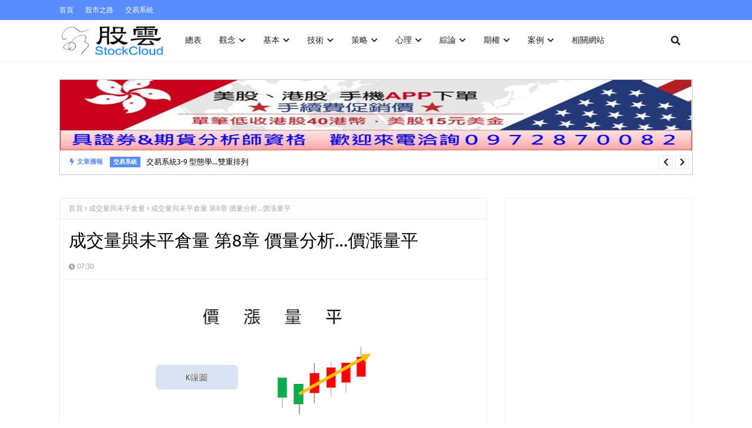

--- FILE ---
content_type: text/html; charset=utf-8
request_url: https://www.google.com/recaptcha/api2/aframe
body_size: 268
content:
<!DOCTYPE HTML><html><head><meta http-equiv="content-type" content="text/html; charset=UTF-8"></head><body><script nonce="-AvYyLYBQW0McTBRg1I8PA">/** Anti-fraud and anti-abuse applications only. See google.com/recaptcha */ try{var clients={'sodar':'https://pagead2.googlesyndication.com/pagead/sodar?'};window.addEventListener("message",function(a){try{if(a.source===window.parent){var b=JSON.parse(a.data);var c=clients[b['id']];if(c){var d=document.createElement('img');d.src=c+b['params']+'&rc='+(localStorage.getItem("rc::a")?sessionStorage.getItem("rc::b"):"");window.document.body.appendChild(d);sessionStorage.setItem("rc::e",parseInt(sessionStorage.getItem("rc::e")||0)+1);localStorage.setItem("rc::h",'1769030053051');}}}catch(b){}});window.parent.postMessage("_grecaptcha_ready", "*");}catch(b){}</script></body></html>

--- FILE ---
content_type: text/javascript; charset=UTF-8
request_url: https://www.stockcloud.tw/feeds/posts/default?alt=json-in-script&start-index=597&max-results=1&callback=random_posts
body_size: 6345
content:
// API callback
random_posts({"version":"1.0","encoding":"UTF-8","feed":{"xmlns":"http://www.w3.org/2005/Atom","xmlns$openSearch":"http://a9.com/-/spec/opensearchrss/1.0/","xmlns$blogger":"http://schemas.google.com/blogger/2008","xmlns$georss":"http://www.georss.org/georss","xmlns$gd":"http://schemas.google.com/g/2005","xmlns$thr":"http://purl.org/syndication/thread/1.0","id":{"$t":"tag:blogger.com,1999:blog-3059381931665972707"},"updated":{"$t":"2026-01-21T11:06:10.236+08:00"},"category":[{"term":"技術分析"},{"term":"基本分析"},{"term":"交易策略"},{"term":"操作守則"},{"term":"投資觀念"},{"term":"財報分析"},{"term":"綜論"},{"term":"企業評價"},{"term":"股票投資學習手冊"},{"term":"交易系統"},{"term":"道氏理論"},{"term":"K線"},{"term":"趨勢分析"},{"term":"成交量與未平倉量"},{"term":"股票作手回憶錄"},{"term":"股市晴雨表"},{"term":"金融怪傑"},{"term":"基本面選股"},{"term":"波浪理論"},{"term":"主力控盤模式"},{"term":"交易．創造自己的聖盃"},{"term":"一個投機者的告白"},{"term":"孫子兵法"},{"term":"讀財報選股"},{"term":"選股策略"},{"term":"技術指標"},{"term":"移動平均線"},{"term":"蘇黎士投機定律"},{"term":"選擇權"},{"term":"股票投資100招"},{"term":"ㄧ個投機者的告白之金錢遊戲"},{"term":"價量操作模式"},{"term":"開盤八法"},{"term":"交易心理"},{"term":"投資心理學"},{"term":"權證"},{"term":"財報狗選成長股"},{"term":"這才是價值投資"},{"term":"圖解財報選股"},{"term":"財報狗挖好股"},{"term":"超越祖魯法則"},{"term":"事件股票"},{"term":"問題股票"},{"term":"操作法則"},{"term":"我只押成長股"},{"term":"梭羅斯投資秘訣"}],"title":{"type":"text","$t":"股雲"},"subtitle":{"type":"html","$t":"股市獲利如浮雲"},"link":[{"rel":"http://schemas.google.com/g/2005#feed","type":"application/atom+xml","href":"https:\/\/www.stockcloud.tw\/feeds\/posts\/default"},{"rel":"self","type":"application/atom+xml","href":"https:\/\/www.blogger.com\/feeds\/3059381931665972707\/posts\/default?alt=json-in-script\u0026start-index=597\u0026max-results=1"},{"rel":"alternate","type":"text/html","href":"https:\/\/www.stockcloud.tw\/"},{"rel":"hub","href":"http://pubsubhubbub.appspot.com/"},{"rel":"previous","type":"application/atom+xml","href":"https:\/\/www.blogger.com\/feeds\/3059381931665972707\/posts\/default?alt=json-in-script\u0026start-index=596\u0026max-results=1"},{"rel":"next","type":"application/atom+xml","href":"https:\/\/www.blogger.com\/feeds\/3059381931665972707\/posts\/default?alt=json-in-script\u0026start-index=598\u0026max-results=1"}],"author":[{"name":{"$t":"股雲"},"uri":{"$t":"http:\/\/www.blogger.com\/profile\/01374712340168714203"},"email":{"$t":"noreply@blogger.com"},"gd$image":{"rel":"http://schemas.google.com/g/2005#thumbnail","width":"16","height":"16","src":"https:\/\/img1.blogblog.com\/img\/b16-rounded.gif"}}],"generator":{"version":"7.00","uri":"http://www.blogger.com","$t":"Blogger"},"openSearch$totalResults":{"$t":"738"},"openSearch$startIndex":{"$t":"597"},"openSearch$itemsPerPage":{"$t":"1"},"entry":[{"id":{"$t":"tag:blogger.com,1999:blog-3059381931665972707.post-8029442186518454377"},"published":{"$t":"2020-11-03T22:00:00.004+08:00"},"updated":{"$t":"2020-11-03T22:00:03.267+08:00"},"category":[{"scheme":"http://www.blogger.com/atom/ns#","term":"一個投機者的告白"},{"scheme":"http://www.blogger.com/atom/ns#","term":"投資觀念"}],"title":{"type":"text","$t":"一個投機者的告白 第10章　從預言家到顯示幕的訊息叢林"},"content":{"type":"html","$t":"\u003Cdiv align=\"center\" class=\"MsoNormal\" style=\"layout-grid-mode: char; mso-layout-grid-align: none; text-align: center;\"\u003E\u003Cb\u003E\u003Cspan style=\"color: blue; font-family: \u0026quot;新細明體\u0026quot; , \u0026quot;serif\u0026quot;; font-size: 16.0pt;\"\u003E我的座右銘是，\u003Cspan lang=\"EN-US\"\u003E\u003Co:p\u003E\u003C\/o:p\u003E\u003C\/span\u003E\u003C\/span\u003E\u003C\/b\u003E\u003C\/div\u003E\u003Cdiv align=\"center\" class=\"MsoNormal\" style=\"layout-grid-mode: char; mso-layout-grid-align: none; text-align: center;\"\u003E\u003Cb\u003E\u003Cspan style=\"color: blue; font-family: \u0026quot;新細明體\u0026quot; , \u0026quot;serif\u0026quot;; font-size: 16.0pt;\"\u003E凡是證券交易所裡人盡皆知的事，不會令我激動。\u003Cspan lang=\"EN-US\"\u003E\u003Co:p\u003E\u003C\/o:p\u003E\u003C\/span\u003E\u003C\/span\u003E\u003C\/b\u003E\u003C\/div\u003E\u003Cdiv class=\"MsoNormal\" style=\"layout-grid-mode: char; mso-layout-grid-align: none; text-align: justify; text-justify: inter-ideograph;\"\u003E\u003Cbr \/\u003E\u003C\/div\u003E\u003Cdiv class=\"separator\" style=\"clear: both; text-align: center;\"\u003E\u003Ca href=\"https:\/\/blogger.googleusercontent.com\/img\/b\/R29vZ2xl\/AVvXsEj3cydFbYcz_92HnvCYwr3A5zaD9G33PW9HEdnrgoULz46g6520emPwQye57WTO1lJwR7qtKBbt9DqWLjt9aT0RNnMzAaQO7wHCDfdsDp7hFgIDU3_IR-qZ3YgLXc47rJNqFExydSFLNmiD\/s1600\/%25E8%25A7%2580%25E5%25BF%25B5%25EF%25BC%259A%25E3%2580%258C%25E4%25B8%2580%25E5%2580%258B%25E6%258A%2595%25E6%25A9%259F%25E8%2580%2585%25E7%259A%2584%25E5%2591%258A%25E7%2599%25BDDie+Kunst+%25C3%25BCber+Geld+nachzudenken+by+Andr%25C3%25A9+Kostolany%25E3%2580%258D-10-%25E5%25BE%259E%25E9%25A0%2590%25E8%25A8%2580%25E5%25AE%25B6%25E5%2588%25B0%25E9%25A1%25AF%25E7%25A4%25BA%25E5%25B9%2595%25E7%259A%2584%25E8%25A8%258A%25E6%2581%25AF%25E5%258F%25A2%25E6%259E%2597.png\" imageanchor=\"1\" style=\"margin-left: 1em; margin-right: 1em;\"\u003E\u003Cimg border=\"0\" data-original-height=\"699\" data-original-width=\"1033\" height=\"270\" src=\"https:\/\/blogger.googleusercontent.com\/img\/b\/R29vZ2xl\/AVvXsEj3cydFbYcz_92HnvCYwr3A5zaD9G33PW9HEdnrgoULz46g6520emPwQye57WTO1lJwR7qtKBbt9DqWLjt9aT0RNnMzAaQO7wHCDfdsDp7hFgIDU3_IR-qZ3YgLXc47rJNqFExydSFLNmiD\/s400\/%25E8%25A7%2580%25E5%25BF%25B5%25EF%25BC%259A%25E3%2580%258C%25E4%25B8%2580%25E5%2580%258B%25E6%258A%2595%25E6%25A9%259F%25E8%2580%2585%25E7%259A%2584%25E5%2591%258A%25E7%2599%25BDDie+Kunst+%25C3%25BCber+Geld+nachzudenken+by+Andr%25C3%25A9+Kostolany%25E3%2580%258D-10-%25E5%25BE%259E%25E9%25A0%2590%25E8%25A8%2580%25E5%25AE%25B6%25E5%2588%25B0%25E9%25A1%25AF%25E7%25A4%25BA%25E5%25B9%2595%25E7%259A%2584%25E8%25A8%258A%25E6%2581%25AF%25E5%258F%25A2%25E6%259E%2597.png\" width=\"400\" \/\u003E\u003C\/a\u003E\u003C\/div\u003E\u003Cbr \/\u003E\u003Cdiv align=\"center\" class=\"MsoNormal\" style=\"layout-grid-mode: char; mso-layout-grid-align: none; text-align: center;\"\u003E\u003Cspan lang=\"EN-US\" style=\"font-family: 標楷體; font-size: 14.0pt;\"\u003E\u003C!--[if gte vml 1]\u003E\u003Cv:shapetype id=\"_x0000_t75\" coordsize=\"21600,21600\"  o:spt=\"75\" o:preferrelative=\"t\" path=\"m@4@5l@4@11@9@11@9@5xe\" filled=\"f\"  stroked=\"f\"\u003E \u003Cv:stroke joinstyle=\"miter\"\/\u003E \u003Cv:formulas\u003E  \u003Cv:f eqn=\"if lineDrawn pixelLineWidth 0\"\/\u003E  \u003Cv:f eqn=\"sum @0 1 0\"\/\u003E  \u003Cv:f eqn=\"sum 0 0 @1\"\/\u003E  \u003Cv:f eqn=\"prod @2 1 2\"\/\u003E  \u003Cv:f eqn=\"prod @3 21600 pixelWidth\"\/\u003E  \u003Cv:f eqn=\"prod @3 21600 pixelHeight\"\/\u003E  \u003Cv:f eqn=\"sum @0 0 1\"\/\u003E  \u003Cv:f eqn=\"prod @6 1 2\"\/\u003E  \u003Cv:f eqn=\"prod @7 21600 pixelWidth\"\/\u003E  \u003Cv:f eqn=\"sum @8 21600 0\"\/\u003E  \u003Cv:f eqn=\"prod @7 21600 pixelHeight\"\/\u003E  \u003Cv:f eqn=\"sum @10 21600 0\"\/\u003E \u003C\/v:formulas\u003E \u003Cv:path o:extrusionok=\"f\" gradientshapeok=\"t\" o:connecttype=\"rect\"\/\u003E \u003Co:lock v:ext=\"edit\" aspectratio=\"t\"\/\u003E\u003C\/v:shapetype\u003E\u003Cv:shape id=\"_x0000_i1025\" type=\"#_x0000_t75\" style='width:251pt;  height:170pt'\u003E \u003Cv:imagedata src=\"file:\/\/\/C:\\Users\\jeffr\\AppData\\Local\\Temp\\msohtmlclip1\\01\\clip_image001.png\"   o:title=\"觀念：「一個投機者的告白Die Kunst über Geld nachzudenken by André Kostolany」-10-從預言家到顯示幕的訊息叢林\"\/\u003E\u003C\/v:shape\u003E\u003C![endif]--\u003E\u003C!--[if !vml]--\u003E\u003C!--[endif]--\u003E\u003Co:p\u003E\u003C\/o:p\u003E\u003C\/span\u003E\u003C\/div\u003E\u003Cdiv class=\"MsoNormal\" style=\"layout-grid-mode: char; mso-char-indent-count: 2.0; mso-layout-grid-align: none; text-align: justify; text-indent: 28.0pt; text-justify: inter-ideograph;\"\u003E\u003Cspan style=\"font-family: \u0026quot;新細明體\u0026quot; , \u0026quot;serif\u0026quot;; font-size: 14.0pt;\"\u003E我不尋找訊息，而是發現訊息。事實上我到處發現訊息，從銀行家、經紀人、分析家和經濟學家以外的任何人，小偷、董事長，甚至部長或應召女郎。他們只見樹不見林，如果我採取和他們建議相反的行動，反而能取得巨大成果。\u003Cspan lang=\"EN-US\"\u003E\u003Co:p\u003E\u003C\/o:p\u003E\u003C\/span\u003E\u003C\/span\u003E\u003C\/div\u003E\u003Cdiv class=\"MsoNormal\" style=\"layout-grid-mode: char; mso-char-indent-count: 2.0; mso-layout-grid-align: none; text-align: justify; text-indent: 28.0pt; text-justify: inter-ideograph;\"\u003E\u003Cspan style=\"font-family: \u0026quot;新細明體\u0026quot; , \u0026quot;serif\u0026quot;; font-size: 14.0pt;\"\u003E我從不同的報紙搜集當天的新聞，在讀報過程中，可以發現對我來說重要的消息，通常是隱藏在字裡行間的訊息。對於每個人都讀到的大標題、企業消息、利潤數據、利潤預估和統計數字，我只了解一下而已，對這些並不特別感興趣，因為這些訊息都已經反映在指數上了，而且就像指數一樣，已經成為過去式。\u003Cspan style=\"color: red;\"\u003E我的座右銘是，凡是證券交易所裡人盡皆知的事，不會令我激動。有時，一篇長篇大論中一個短短的句子，透露出的訊息比文章還多。\u003C\/span\u003E\u003Cspan lang=\"EN-US\"\u003E\u003Co:p\u003E\u003C\/o:p\u003E\u003C\/span\u003E\u003C\/span\u003E\u003C\/div\u003E\u003Cdiv class=\"MsoNormal\" style=\"layout-grid-mode: char; mso-char-indent-count: 2.0; mso-layout-grid-align: none; text-align: justify; text-indent: 28.0pt; text-justify: inter-ideograph;\"\u003E\u003Cspan style=\"font-family: \u0026quot;新細明體\u0026quot; , \u0026quot;serif\u0026quot;; font-size: 14.0pt;\"\u003E最沒有意思的，就是那些和指數發展趨勢有關的訊息，這些都是先有指數才有訊息的。如果美元疲軟，評論家便會根據某個可以用來消極解釋美元的數字或事件，斷章取義查閱最新經濟統計數字和通告，最終總能找到一些東西，作為報告美元疲軟的原因。事實上，美元之所以疲軟是因為當天沒有足夠的需求支撐供給，而賣主出售美元的實際動機則是無法解釋的。\u003Cspan lang=\"EN-US\"\u003E\u003Co:p\u003E\u003C\/o:p\u003E\u003C\/span\u003E\u003C\/span\u003E\u003C\/div\u003E\u003Cdiv class=\"MsoNormal\" style=\"layout-grid-mode: char; mso-char-indent-count: 2.0; mso-layout-grid-align: none; text-align: justify; text-indent: 28.0pt; text-justify: inter-ideograph;\"\u003E\u003Cspan style=\"font-family: \u0026quot;新細明體\u0026quot; , \u0026quot;serif\u0026quot;; font-size: 14.0pt;\"\u003E對證券市場的新人而言，指數對某些消息和事件的反應，完全不合邏輯。\u003Cspan style=\"color: red;\"\u003E證券市場的反應常常像醉鬼一樣，聽到好消息哭，聽到不好的消息時卻笑了。我把這種現象稱為「既成事實」（\u003Cspan lang=\"EN-US\"\u003EFait accompli\u003C\/span\u003E）現象，\u003C\/span\u003E證券市場的邏輯和日常生活的邏輯是無法相提並論的。\u003Cspan style=\"color: red;\"\u003E投機針對的是未來某個不確定的事件，如果事件應驗了，就成為事實，對於事實，大家便無須進行投機。\u003C\/span\u003E\u003Cspan lang=\"EN-US\"\u003E\u003Co:p\u003E\u003C\/o:p\u003E\u003C\/span\u003E\u003C\/span\u003E\u003C\/div\u003E\u003Cdiv class=\"MsoNormal\" style=\"layout-grid-mode: char; mso-char-indent-count: 2.0; mso-layout-grid-align: none; text-align: justify; text-indent: 28.0pt; text-justify: inter-ideograph;\"\u003E\u003Cspan style=\"color: red; font-family: \u0026quot;新細明體\u0026quot; , \u0026quot;serif\u0026quot;; font-size: 14.0pt;\"\u003E大眾所期待的事情，包括戰爭，在發生的那一刻，就已經成為過去式了，對證券交易所不具任何意義。\u003C\/span\u003E\u003Cspan style=\"font-family: \u0026quot;新細明體\u0026quot; , \u0026quot;serif\u0026quot;; font-size: 14.0pt;\"\u003E但有一種訊息，即使在未來也會有影響，那就是影響貨幣的事件，且不按大眾的盼望。如果大眾普遍期待提高利率，指數在利率措施實施後，首先將上漲，特別是當大眾認為不會再有進一步的利率措施時。但提高利率一定會在未來對貨幣供給額產生影響，且是極重要的影響因素。因為高利率隨之出現的是資金短缺，這是不管證券市場是正面或負面反應都會出現的結果。\u003Cspan lang=\"EN-US\"\u003E\u003Co:p\u003E\u003C\/o:p\u003E\u003C\/span\u003E\u003C\/span\u003E\u003C\/div\u003E\u003Cdiv class=\"MsoNormal\" style=\"layout-grid-mode: char; mso-char-indent-count: 2.0; mso-layout-grid-align: none; text-align: justify; text-indent: 28.0pt; text-justify: inter-ideograph;\"\u003E\u003Cspan style=\"font-family: \u0026quot;新細明體\u0026quot; , \u0026quot;serif\u0026quot;; font-size: 14.0pt;\"\u003E法國政治家和作家艾瑞歐特（\u003Cspan lang=\"EN-US\"\u003EEdouard Herriot\u003C\/span\u003E）曾如此評價文化，他說當大家已經把所有一切都遺忘時，文化是唯一保存下來的東西。證券交易所也是如此，證券投資者不是百科全書，需要儲存年度報告、紅利、指數、營業報告和統計數字，這些東西可以儲存在電腦裡，需要時再叫出來就好了。\u003Cspan style=\"color: red;\"\u003E真正的證券交易知識，是那些當大家忘記所有細節後留下來的東西，大家不需要無所不知，而是要理解一切，在關鍵時刻指出正確的內在關係，並採取相應動作。大家必須像雷達一樣捕捉重要事件，正確解釋內在關係，並且獨立思考。\u003C\/span\u003E\u003Cspan lang=\"EN-US\"\u003E\u003Co:p\u003E\u003C\/o:p\u003E\u003C\/span\u003E\u003C\/span\u003E\u003C\/div\u003E\u003Cdiv class=\"MsoNormal\" style=\"layout-grid-mode: char; mso-char-indent-count: 2.0; mso-layout-grid-align: none; text-align: justify; text-indent: 28.0pt; text-justify: inter-ideograph;\"\u003E\u003Cspan style=\"font-family: \u0026quot;新細明體\u0026quot; , \u0026quot;serif\u0026quot;; font-size: 14.0pt;\"\u003E我去餐廳吃飯，從不點侍者向我推薦的菜，因為她只想把這個菜賣出去。\u003Cspan lang=\"EN-US\"\u003E90%\u003C\/span\u003E的證券投資建議和推薦也是如此，只有極少數是好心的建議，大多數情況下，都是某家銀行或集團為了向大眾推銷某種股票，所作的促銷和廣告宣傳。他們寫下非常樂觀的分析報告，透過媒體和口頭宣傳四處傳播，於是指數受到人為操縱，哄抬到高點，因為沒有比向大眾兜售行情上漲的股票更容易的事了。購買股票後又推動指數不斷向上漲，當猶豫的投資者買進股票後，大家才會發現，那些樂觀的分析只不過是一股熱空氣，但這時距離崩盤已經不遠了。\u003Cspan lang=\"EN-US\"\u003E\u003Co:p\u003E\u003C\/o:p\u003E\u003C\/span\u003E\u003C\/span\u003E\u003C\/div\u003E\u003Cdiv class=\"MsoNormal\" style=\"layout-grid-mode: char; mso-char-indent-count: 2.0; mso-layout-grid-align: none; text-align: justify; text-indent: 28.0pt; text-justify: inter-ideograph;\"\u003E\u003Cspan style=\"font-family: \u0026quot;新細明體\u0026quot; , \u0026quot;serif\u0026quot;; font-size: 14.0pt;\"\u003E到處建議別人的人，只要有一次準確命中，預測出行情大漲或崩盤，便會升格成為傳奇的證券交易教父，他們受人尊敬、讚美，有時甚至受到膜拜。一大群投資者專心聽他們講話，當教父推薦他們買\u003Cspan lang=\"EN-US\"\u003EX\u003C\/span\u003E或\u003Cspan lang=\"EN-US\"\u003EY\u003C\/span\u003E股時，他們立刻衝向電話，一秒也不遲疑。這些證券交易所中的先知大多利用知名度，操縱指數朝有利他們交易的方向發展，他們的分析方法涵蓋數學及觀星術。\u003Cspan lang=\"EN-US\"\u003E\u003Co:p\u003E\u003C\/o:p\u003E\u003C\/span\u003E\u003C\/span\u003E\u003C\/div\u003E\u003Cdiv class=\"MsoNormal\" style=\"layout-grid-mode: char; mso-char-indent-count: 2.0; mso-layout-grid-align: none; text-align: justify; text-indent: 28.0pt; text-justify: inter-ideograph;\"\u003E\u003Cspan style=\"color: red; font-family: \u0026quot;新細明體\u0026quot; , \u0026quot;serif\u0026quot;; font-size: 14.0pt;\"\u003E我絕對不想知道我的未來，因為證券交易所中，每天發生的每一件意外事件，都帶給我甜蜜的感覺。\u003C\/span\u003E\u003Cspan style=\"font-family: \u0026quot;新細明體\u0026quot; , \u0026quot;serif\u0026quot;; font-size: 14.0pt;\"\u003E眾所周知，我從來不是崩盤教父，但新聞記者還是經常把證券交易教父的頭銜加在我身上，雖然我從來不提供建議，也不接受這個頭銜，因為教父不能出差錯，而我肯定不是這樣的人。只有世界著名的天才猶太經師馮．富特（\u003Cspan lang=\"EN-US\"\u003EVon Furth\u003C\/span\u003E）提出的證券投資建議沒有錯誤，當法蘭克福一群證券投資者問到現在該在證券交易所做什麼時，他回答說：「買不賣！」證券投資者只好為這個建議加上標點，「買，不，賣。」或「買，不賣。」\u003Cspan lang=\"EN-US\"\u003E\u003Co:p\u003E\u003C\/o:p\u003E\u003C\/span\u003E\u003C\/span\u003E\u003C\/div\u003E\u003Cdiv class=\"MsoNormal\" style=\"layout-grid-mode: char; mso-char-indent-count: 2.0; mso-layout-grid-align: none; text-align: justify; text-indent: 28.0pt; text-justify: inter-ideograph;\"\u003E\u003Cspan style=\"font-family: \u0026quot;新細明體\u0026quot; , \u0026quot;serif\u0026quot;; font-size: 14.0pt;\"\u003E在證券交易所，大家最渴望得到的是內線消息。即使各國都明令禁止利用內線消息，也影響不了實際情況。這是一種情結，所有的證券投資人都相信其他人比自己了解更多訊息，是典型的鄰家草坪更綠的老故事。如果某個投機人士偶然得知某個同行下了某股的訂單，他馬上會猜那位同行是不是知道更多的訊息。不過，這種猜測幾乎永遠是錯的，因為即使他知道某些內線消息，消息也不一定正確。簡言之，「知情」常常意味著「毀滅」。\u003Cspan lang=\"EN-US\"\u003E\u003Co:p\u003E\u003C\/o:p\u003E\u003C\/span\u003E\u003C\/span\u003E\u003C\/div\u003E\u003Cdiv class=\"MsoNormal\" style=\"layout-grid-mode: char; mso-layout-grid-align: none; text-align: justify; text-justify: inter-ideograph;\"\u003E\u003Cbr \/\u003E\u003C\/div\u003E\u003Cdiv class=\"MsoNormal\" style=\"layout-grid-mode: char; margin-left: 12.0pt; mso-char-indent-count: -1.0; text-align: justify; text-indent: -12.0pt; text-justify: inter-ideograph;\"\u003E\u003Cspan style=\"font-family: \u0026quot;新細明體\u0026quot; , \u0026quot;serif\u0026quot;; mso-bidi-font-size: 11.0pt;\"\u003E※資料來源：\u003Cspan lang=\"EN-US\"\u003E\u003Co:p\u003E\u003C\/o:p\u003E\u003C\/span\u003E\u003C\/span\u003E\u003C\/div\u003E\u003Cdiv class=\"MsoNormal\" style=\"layout-grid-mode: char; margin-left: 12.0pt; mso-layout-grid-align: none; mso-para-margin-left: 1.0gd; text-align: justify; text-justify: inter-ideograph;\"\u003E\u003Cspan style=\"font-family: \u0026quot;新細明體\u0026quot; , \u0026quot;serif\u0026quot;;\"\u003E「一個投機者的告白」（\u003Cspan lang=\"EN-US\"\u003EDie Kunst über Geld nachzudenken\u003C\/span\u003E），作者：安德烈．科斯托蘭尼（\u003Cspan lang=\"EN-US\"\u003EAndré Kostolany\u003C\/span\u003E），譯者：唐峋，出版者：商智文化事業股份有限公司，\u003Cspan lang=\"EN-US\"\u003E2004\u003C\/span\u003E年\u003Cspan lang=\"EN-US\"\u003E5\u003C\/span\u003E月\u003Cspan lang=\"EN-US\"\u003E20\u003C\/span\u003E日三版五十刷。\u003Cspan lang=\"EN-US\"\u003E\u003Co:p\u003E\u003C\/o:p\u003E\u003C\/span\u003E\u003C\/span\u003E\u003C\/div\u003E\u003Cdiv class=\"MsoNormal\" style=\"layout-grid-mode: char; margin-left: 12.0pt; mso-char-indent-count: -1.0; text-align: justify; text-indent: -12.0pt; text-justify: inter-ideograph;\"\u003E\u003Cspan style=\"font-family: \u0026quot;新細明體\u0026quot; , \u0026quot;serif\u0026quot;; mso-bidi-font-size: 11.0pt;\"\u003E※圖片來源：\u003C\/span\u003E\u003C\/div\u003E\u003Cdiv class=\"MsoNormal\" style=\"layout-grid-mode: char; margin-left: 12.0pt; mso-layout-grid-align: none; mso-para-margin-left: 1.0gd; text-align: justify; text-justify: inter-ideograph;\"\u003E\u003Cspan lang=\"EN-US\" style=\"font-family: \u0026quot;新細明體\u0026quot; , \u0026quot;serif\u0026quot;;\"\u003Ehttp:\/\/www.astralweb.com.tw\/wp-content\/uploads\/2015\/02\/image034.png\u003C\/span\u003E\u003Cspan lang=\"EN-US\" style=\"font-family: \u0026quot;新細明體\u0026quot; , \u0026quot;serif\u0026quot;; mso-bidi-font-size: 11.0pt;\"\u003E\u003Co:p\u003E\u003C\/o:p\u003E\u003C\/span\u003E\u003C\/div\u003E"},"link":[{"rel":"replies","type":"application/atom+xml","href":"https:\/\/www.stockcloud.tw\/feeds\/8029442186518454377\/comments\/default","title":"張貼留言"},{"rel":"replies","type":"text/html","href":"https:\/\/www.stockcloud.tw\/2020\/11\/Die-Kunst-uber-Geld-nachzudenken-10-prophet-screen-message-forest.html#comment-form","title":"0 個意見"},{"rel":"edit","type":"application/atom+xml","href":"https:\/\/www.blogger.com\/feeds\/3059381931665972707\/posts\/default\/8029442186518454377"},{"rel":"self","type":"application/atom+xml","href":"https:\/\/www.blogger.com\/feeds\/3059381931665972707\/posts\/default\/8029442186518454377"},{"rel":"alternate","type":"text/html","href":"https:\/\/www.stockcloud.tw\/2020\/11\/Die-Kunst-uber-Geld-nachzudenken-10-prophet-screen-message-forest.html","title":"一個投機者的告白 第10章　從預言家到顯示幕的訊息叢林"}],"author":[{"name":{"$t":"股雲"},"uri":{"$t":"http:\/\/www.blogger.com\/profile\/01374712340168714203"},"email":{"$t":"noreply@blogger.com"},"gd$image":{"rel":"http://schemas.google.com/g/2005#thumbnail","width":"16","height":"16","src":"https:\/\/img1.blogblog.com\/img\/b16-rounded.gif"}}],"media$thumbnail":{"xmlns$media":"http://search.yahoo.com/mrss/","url":"https:\/\/blogger.googleusercontent.com\/img\/b\/R29vZ2xl\/AVvXsEj3cydFbYcz_92HnvCYwr3A5zaD9G33PW9HEdnrgoULz46g6520emPwQye57WTO1lJwR7qtKBbt9DqWLjt9aT0RNnMzAaQO7wHCDfdsDp7hFgIDU3_IR-qZ3YgLXc47rJNqFExydSFLNmiD\/s72-c\/%25E8%25A7%2580%25E5%25BF%25B5%25EF%25BC%259A%25E3%2580%258C%25E4%25B8%2580%25E5%2580%258B%25E6%258A%2595%25E6%25A9%259F%25E8%2580%2585%25E7%259A%2584%25E5%2591%258A%25E7%2599%25BDDie+Kunst+%25C3%25BCber+Geld+nachzudenken+by+Andr%25C3%25A9+Kostolany%25E3%2580%258D-10-%25E5%25BE%259E%25E9%25A0%2590%25E8%25A8%2580%25E5%25AE%25B6%25E5%2588%25B0%25E9%25A1%25AF%25E7%25A4%25BA%25E5%25B9%2595%25E7%259A%2584%25E8%25A8%258A%25E6%2581%25AF%25E5%258F%25A2%25E6%259E%2597.png","height":"72","width":"72"},"thr$total":{"$t":"0"}}]}});

--- FILE ---
content_type: text/javascript; charset=UTF-8
request_url: https://www.stockcloud.tw/feeds/posts/default?alt=json-in-script&start-index=294&max-results=1&callback=random_posts
body_size: 13671
content:
// API callback
random_posts({"version":"1.0","encoding":"UTF-8","feed":{"xmlns":"http://www.w3.org/2005/Atom","xmlns$openSearch":"http://a9.com/-/spec/opensearchrss/1.0/","xmlns$blogger":"http://schemas.google.com/blogger/2008","xmlns$georss":"http://www.georss.org/georss","xmlns$gd":"http://schemas.google.com/g/2005","xmlns$thr":"http://purl.org/syndication/thread/1.0","id":{"$t":"tag:blogger.com,1999:blog-3059381931665972707"},"updated":{"$t":"2026-01-21T11:06:10.236+08:00"},"category":[{"term":"技術分析"},{"term":"基本分析"},{"term":"交易策略"},{"term":"操作守則"},{"term":"投資觀念"},{"term":"財報分析"},{"term":"綜論"},{"term":"企業評價"},{"term":"股票投資學習手冊"},{"term":"交易系統"},{"term":"道氏理論"},{"term":"K線"},{"term":"趨勢分析"},{"term":"成交量與未平倉量"},{"term":"股票作手回憶錄"},{"term":"股市晴雨表"},{"term":"金融怪傑"},{"term":"基本面選股"},{"term":"波浪理論"},{"term":"主力控盤模式"},{"term":"交易．創造自己的聖盃"},{"term":"一個投機者的告白"},{"term":"孫子兵法"},{"term":"讀財報選股"},{"term":"選股策略"},{"term":"技術指標"},{"term":"移動平均線"},{"term":"蘇黎士投機定律"},{"term":"選擇權"},{"term":"股票投資100招"},{"term":"ㄧ個投機者的告白之金錢遊戲"},{"term":"價量操作模式"},{"term":"開盤八法"},{"term":"交易心理"},{"term":"投資心理學"},{"term":"權證"},{"term":"財報狗選成長股"},{"term":"這才是價值投資"},{"term":"圖解財報選股"},{"term":"財報狗挖好股"},{"term":"超越祖魯法則"},{"term":"事件股票"},{"term":"問題股票"},{"term":"操作法則"},{"term":"我只押成長股"},{"term":"梭羅斯投資秘訣"}],"title":{"type":"text","$t":"股雲"},"subtitle":{"type":"html","$t":"股市獲利如浮雲"},"link":[{"rel":"http://schemas.google.com/g/2005#feed","type":"application/atom+xml","href":"https:\/\/www.stockcloud.tw\/feeds\/posts\/default"},{"rel":"self","type":"application/atom+xml","href":"https:\/\/www.blogger.com\/feeds\/3059381931665972707\/posts\/default?alt=json-in-script\u0026start-index=294\u0026max-results=1"},{"rel":"alternate","type":"text/html","href":"https:\/\/www.stockcloud.tw\/"},{"rel":"hub","href":"http://pubsubhubbub.appspot.com/"},{"rel":"previous","type":"application/atom+xml","href":"https:\/\/www.blogger.com\/feeds\/3059381931665972707\/posts\/default?alt=json-in-script\u0026start-index=293\u0026max-results=1"},{"rel":"next","type":"application/atom+xml","href":"https:\/\/www.blogger.com\/feeds\/3059381931665972707\/posts\/default?alt=json-in-script\u0026start-index=295\u0026max-results=1"}],"author":[{"name":{"$t":"股雲"},"uri":{"$t":"http:\/\/www.blogger.com\/profile\/01374712340168714203"},"email":{"$t":"noreply@blogger.com"},"gd$image":{"rel":"http://schemas.google.com/g/2005#thumbnail","width":"16","height":"16","src":"https:\/\/img1.blogblog.com\/img\/b16-rounded.gif"}}],"generator":{"version":"7.00","uri":"http://www.blogger.com","$t":"Blogger"},"openSearch$totalResults":{"$t":"738"},"openSearch$startIndex":{"$t":"294"},"openSearch$itemsPerPage":{"$t":"1"},"entry":[{"id":{"$t":"tag:blogger.com,1999:blog-3059381931665972707.post-289393374566858564"},"published":{"$t":"2023-04-03T07:30:00.020+08:00"},"updated":{"$t":"2023-04-03T08:17:15.001+08:00"},"category":[{"scheme":"http://www.blogger.com/atom/ns#","term":"企業評價"},{"scheme":"http://www.blogger.com/atom/ns#","term":"基本分析"}],"title":{"type":"text","$t":"企業評價 第25章 異常盈餘成長評價模式"},"content":{"type":"html","$t":"\u003Cp style=\"text-align: center;\"\u003E\u003C\/p\u003E\u003Cdiv class=\"separator\" style=\"clear: both; text-align: center;\"\u003E\u003Ca href=\"https:\/\/blogger.googleusercontent.com\/img\/b\/R29vZ2xl\/AVvXsEiYt8qhn9T-0mTP9pFTBGN97pZchVA562s9E4QYsk67sVg9ghj_6YJTZB3Zw9RNnpF_u2cMBJyfWWU4owFDUsvFYsyc6HMELYhstx9sizPaNkgfjEI7F4KPd-5Fz9kKp68RRkfM1FsAYPLScxSPX2XfbY96Vgjk0GNPrlw8m0k3seSLBcggiuUDxDoHLg\/s1140\/%E5%9F%BA%E6%9C%AC%E5%88%86%E6%9E%90%EF%BC%9A%E3%80%8C%E4%BC%81%E6%A5%AD%E8%A9%95%E5%83%B9%E3%80%8D-25%20%E7%95%B0%E5%B8%B8%E7%9B%88%E9%A4%98%E6%88%90%E9%95%B7%E8%A9%95%E5%83%B9%E5%88%86%E6%9E%90.jpg\" style=\"margin-left: 1em; margin-right: 1em;\"\u003E\u003Cimg border=\"0\" data-original-height=\"855\" data-original-width=\"1140\" height=\"240\" src=\"https:\/\/blogger.googleusercontent.com\/img\/b\/R29vZ2xl\/AVvXsEiYt8qhn9T-0mTP9pFTBGN97pZchVA562s9E4QYsk67sVg9ghj_6YJTZB3Zw9RNnpF_u2cMBJyfWWU4owFDUsvFYsyc6HMELYhstx9sizPaNkgfjEI7F4KPd-5Fz9kKp68RRkfM1FsAYPLScxSPX2XfbY96Vgjk0GNPrlw8m0k3seSLBcggiuUDxDoHLg\/s320\/%E5%9F%BA%E6%9C%AC%E5%88%86%E6%9E%90%EF%BC%9A%E3%80%8C%E4%BC%81%E6%A5%AD%E8%A9%95%E5%83%B9%E3%80%8D-25%20%E7%95%B0%E5%B8%B8%E7%9B%88%E9%A4%98%E6%88%90%E9%95%B7%E8%A9%95%E5%83%B9%E5%88%86%E6%9E%90.jpg\" width=\"320\" \/\u003E\u003C\/a\u003E\u003C\/div\u003E\u003Cp\u003E\u003C\/p\u003E\u003Cp\u003E\u003Cspan face=\"新細明體, serif\" style=\"font-size: 14pt; text-align: justify;\"\u003E\u0026nbsp;\u003C\/span\u003E\u003Cspan style=\"font-family: 新細明體, serif; font-size: 14pt; text-align: justify; text-indent: 28pt;\"\u003E\u0026nbsp;\u003C\/span\u003E\u003C\/p\u003E\u003Cp class=\"MsoNormal\" style=\"layout-grid-mode: char; mso-char-indent-count: 2.0; mso-layout-grid-align: none; text-align: justify; text-indent: 28.0pt; text-justify: inter-ideograph;\"\u003E\u003Cspan style=\"font-family: \u0026quot;新細明體\u0026quot;,serif; font-size: 14.0pt;\"\u003E透過財務報表進行評價，若是從資產負債表的\u003Cb\u003E存量\u003C\/b\u003E來切入評價時，評價的邏輯在於計算額外的價值（\u003Cspan lang=\"EN-US\"\u003Eextra value\u003C\/span\u003E），∴會與\u003Cspan lang=\"EN-US\" style=\"color: blue;\"\u003EPB\u003C\/span\u003E觀念很接近，\u003Cspan style=\"color: blue;\"\u003E強調不要對盈餘支付太多的代價\u003C\/span\u003E，只不過是用\u003Cb\u003E折現法\u003C\/b\u003E的方式處理；若是從損益表的獲利來切入評價時，其觀念會與\u003Cspan lang=\"EN-US\" style=\"color: blue;\"\u003EPE\u003C\/span\u003E很接近，然而獲利是一種\u003Cb\u003E流量\u003C\/b\u003E的觀念，唯有透過\u003Cb\u003E盈餘資本化\u003C\/b\u003E（\u003Cspan lang=\"EN-US\"\u003Ecapitalization\u003C\/span\u003E）過程才能轉換為價值。此外，評價準則\u003Cspan style=\"color: blue;\"\u003E強調不要對盈餘成長付出過多的代價，∵盈餘若沒有持續性，則對於價值的維持會是一大隱憂。\u003C\/span\u003E\u003Cspan lang=\"EN-US\"\u003E\u003Co:p\u003E\u003C\/o:p\u003E\u003C\/span\u003E\u003C\/span\u003E\u003C\/p\u003E\u003Cp class=\"MsoNormal\" style=\"layout-grid-mode: char; mso-char-indent-count: 2.0; mso-layout-grid-align: none; text-align: justify; text-indent: 28.0pt; text-justify: inter-ideograph;\"\u003E\u003Cspan style=\"font-family: \u0026quot;新細明體\u0026quot;,serif; font-size: 14.0pt;\"\u003E一般市場泡沫的發生是因為對未來的盈餘成長有過高的憧憬，結果不合理的價格形成本夢比而導致泡沫形成。∴\u003Cb\u003E\u003Cspan lang=\"EN-US\"\u003EPE\u003C\/span\u003E強調對於盈餘成長的預期必須能夠實現，且重點是盈餘能否持續成長，以便能帶來額外附加價值的創造\u003C\/b\u003E，否則一旦希望落空將會付出慘痛代價。尤其對於盈餘成長抱持過高的期待也是一種臆測（\u003Cspan lang=\"EN-US\"\u003Especulation\u003C\/span\u003E），而太多的臆測將有礙於作出正確的評價。\u003Cspan lang=\"EN-US\"\u003E\u003Co:p\u003E\u003C\/o:p\u003E\u003C\/span\u003E\u003C\/span\u003E\u003C\/p\u003E\u003Cp class=\"MsoNormal\" style=\"layout-grid-mode: char; mso-layout-grid-align: none; text-align: justify; text-justify: inter-ideograph;\"\u003E\u003Cspan lang=\"EN-US\" style=\"font-family: \u0026quot;新細明體\u0026quot;,serif; font-size: 14.0pt;\"\u003E\u0026nbsp;\u003C\/span\u003E\u003C\/p\u003E\u003Cp class=\"MsoNormal\" style=\"layout-grid-mode: char; margin-left: 28.05pt; mso-char-indent-count: -2.0; mso-layout-grid-align: none; text-align: justify; text-indent: -28.05pt; text-justify: inter-ideograph;\"\u003E\u003Cb\u003E\u003Cspan style=\"font-family: \u0026quot;新細明體\u0026quot;,serif; font-size: 14.0pt;\"\u003E一、含息盈餘與除息盈餘的觀念\u003Cspan lang=\"EN-US\"\u003E\u003Co:p\u003E\u003C\/o:p\u003E\u003C\/span\u003E\u003C\/span\u003E\u003C\/b\u003E\u003C\/p\u003E\u003Cp class=\"MsoNormal\" style=\"layout-grid-mode: char; margin-left: 28.8pt; mso-char-indent-count: 2.0; mso-layout-grid-align: none; mso-para-margin-left: 2.4gd; text-align: justify; text-indent: 28.0pt; text-justify: inter-ideograph;\"\u003E\u003Cspan style=\"font-family: \u0026quot;新細明體\u0026quot;,serif; font-size: 14.0pt;\"\u003E利用\u003Cspan lang=\"EN-US\"\u003EPB\u003C\/span\u003E與\u003Cspan lang=\"EN-US\"\u003EPE\u003C\/span\u003E評價是一體兩面的，因為兩者都是針對未來預期盈餘的預估，\u003Cspan lang=\"EN-US\"\u003EPB\u003C\/span\u003E是評估有多少可以列入帳面價值，\u003Cspan lang=\"EN-US\"\u003EPE\u003C\/span\u003E是強調未來盈餘的預期有多少可以實現。由於\u003Cspan lang=\"EN-US\"\u003EPE\u003C\/span\u003E是從盈餘面來評價，∴價值創造的概念應該是盈餘資本化的觀念（\u003Cspan lang=\"EN-US\"\u003Eearning\ncapitalization\u003C\/span\u003E），也就是價值決定於下一期盈餘的資本化，其模式為：\u003Cspan lang=\"EN-US\"\u003E\u003Co:p\u003E\u003C\/o:p\u003E\u003C\/span\u003E\u003C\/span\u003E\u003C\/p\u003E\u003Cp class=\"MsoNormal\" style=\"layout-grid-mode: char; mso-layout-grid-align: none; text-align: justify; text-justify: inter-ideograph;\"\u003E\u003Cspan lang=\"EN-US\" style=\"font-family: \u0026quot;新細明體\u0026quot;,serif; font-size: 14.0pt;\"\u003E\u0026nbsp;\u003C\/span\u003E\u003C\/p\u003E\u003Cp class=\"MsoNormal\" style=\"layout-grid-mode: char; margin-left: 56.85pt; mso-char-indent-count: -2.0; mso-layout-grid-align: none; mso-para-margin-left: 2.4gd; text-align: justify; text-indent: -28.05pt; text-justify: inter-ideograph;\"\u003E\u003Cb\u003E\u003Cspan lang=\"EN-US\" style=\"font-family: \u0026quot;新細明體\u0026quot;,serif; font-size: 14.0pt;\"\u003EV\u003C\/span\u003E\u003C\/b\u003E\u003Cb\u003E\u003Cspan lang=\"EN-US\" style=\"font-family: \u0026quot;新細明體\u0026quot;,serif; font-size: 8.0pt;\"\u003E0\u003C\/span\u003E\u003C\/b\u003E\u003Cspan style=\"font-family: \u0026quot;新細明體\u0026quot;,serif; font-size: 14.0pt;\"\u003E＝下一期盈餘 \u00F7 要求報酬率\u003Cspan lang=\"EN-US\"\u003E\u003Co:p\u003E\u003C\/o:p\u003E\u003C\/span\u003E\u003C\/span\u003E\u003C\/p\u003E\u003Cp class=\"MsoNormal\" style=\"layout-grid-mode: char; margin-left: 57.2pt; mso-char-indent-count: -1.0; mso-layout-grid-align: none; mso-para-margin-left: 3.6gd; text-align: justify; text-indent: -14.0pt; text-justify: inter-ideograph;\"\u003E\u003Cb\u003E\u003Cspan style=\"font-family: \u0026quot;新細明體\u0026quot;,serif; font-size: 14.0pt;\"\u003E＝\u003Cspan lang=\"EN-US\"\u003EEPS\u003C\/span\u003E\u003C\/span\u003E\u003C\/b\u003E\u003Cb\u003E\u003Cspan lang=\"EN-US\" style=\"font-family: \u0026quot;新細明體\u0026quot;,serif; font-size: 8.0pt;\"\u003E1\u003C\/span\u003E\u003C\/b\u003E\u003Cb\u003E\u003Cspan lang=\"EN-US\" style=\"font-family: \u0026quot;新細明體\u0026quot;,serif; font-size: 14.0pt;\"\u003E \u003C\/span\u003E\u003C\/b\u003E\u003Cb\u003E\u003Cspan style=\"font-family: \u0026quot;新細明體\u0026quot;,serif; font-size: 14.0pt;\"\u003E\u00F7 \u003Cspan lang=\"EN-US\"\u003Er\u003Co:p\u003E\u003C\/o:p\u003E\u003C\/span\u003E\u003C\/span\u003E\u003C\/b\u003E\u003C\/p\u003E\u003Cp class=\"MsoNormal\" style=\"layout-grid-mode: char; mso-layout-grid-align: none; text-align: justify; text-justify: inter-ideograph;\"\u003E\u003Cspan lang=\"EN-US\" style=\"font-family: \u0026quot;新細明體\u0026quot;,serif; font-size: 14.0pt;\"\u003E\u0026nbsp;\u003C\/span\u003E\u003C\/p\u003E\u003Cp class=\"MsoNormal\" style=\"layout-grid-mode: char; margin-left: 28.8pt; mso-char-indent-count: 2.0; mso-layout-grid-align: none; mso-para-margin-left: 2.4gd; text-align: justify; text-indent: 28.0pt; text-justify: inter-ideograph;\"\u003E\u003Cspan style=\"font-family: \u0026quot;新細明體\u0026quot;,serif; font-size: 14.0pt;\"\u003E由下表所示，從\u003Cspan lang=\"EN-US\"\u003ERE\u003C\/span\u003E來看，兩種情況都沒有創造附加價值。如果從盈餘成長率來看，第一種情況盈餘成長率＝\u003Cspan lang=\"EN-US\"\u003E0\u003C\/span\u003E，第二種情況盈餘成長率＝\u003Cspan lang=\"EN-US\"\u003E5%\u003C\/span\u003E，似乎說明第二種情況能創造價值，但這結果是不合乎邏輯的，唯有將第一種還原分配股利之前的資產情況（亦即，股利再投資），才能計算出真正的盈餘。∴如果從含息盈餘成長率來看，兩者都為\u003Cspan lang=\"EN-US\"\u003E5%\u003C\/span\u003E＝要求報酬率，都沒有創造價值，符合評價邏輯 \u003C\/span\u003E\u003Cspan lang=\"EN-US\" style=\"background: white; color: #444444; font-family: \u0026quot;Cambria Math\u0026quot;,serif; font-size: 14.0pt; letter-spacing: .2pt; mso-bidi-font-family: \u0026quot;Cambria Math\u0026quot;; mso-fareast-font-family: 新細明體;\"\u003E⇒\u003C\/span\u003E\u003Cspan lang=\"EN-US\" style=\"font-family: \u0026quot;新細明體\u0026quot;,serif; font-size: 14.0pt;\"\u003E \u003C\/span\u003E\u003Cspan style=\"color: red; font-family: \u0026quot;新細明體\u0026quot;,serif; font-size: 14.0pt;\"\u003E從盈餘切入來進行評價，必須採用「\u003Cb\u003E含息盈餘\u003C\/b\u003E」來評價，否則會發生「股利政策」影響評價的問題\u003C\/span\u003E\u003Cspan style=\"font-family: \u0026quot;新細明體\u0026quot;,serif; font-size: 14.0pt;\"\u003E。以下是含息盈餘的觀點：\u003Cspan lang=\"EN-US\"\u003E\u003Co:p\u003E\u003C\/o:p\u003E\u003C\/span\u003E\u003C\/span\u003E\u003C\/p\u003E\u003Cp class=\"MsoNormal\" style=\"layout-grid-mode: char; margin-left: 71.6pt; mso-char-indent-count: -1.0; mso-layout-grid-align: none; mso-para-margin-left: 4.8gd; text-align: justify; text-indent: -14.0pt; text-justify: inter-ideograph;\"\u003E\u003Cspan style=\"font-family: \u0026quot;新細明體\u0026quot;,serif; font-size: 14.0pt;\"\u003E◎唯有含息盈餘成長率＞要求報酬率，資產價值才會產生高於其盈餘資本化的價值。\u003Cspan lang=\"EN-US\"\u003E\u003Co:p\u003E\u003C\/o:p\u003E\u003C\/span\u003E\u003C\/span\u003E\u003C\/p\u003E\u003Cp class=\"MsoNormal\" style=\"layout-grid-mode: char; margin-left: 71.6pt; mso-char-indent-count: -1.0; mso-layout-grid-align: none; mso-para-margin-left: 4.8gd; text-align: justify; text-indent: -14.0pt; text-justify: inter-ideograph;\"\u003E\u003Cspan style=\"font-family: \u0026quot;新細明體\u0026quot;,serif; font-size: 14.0pt;\"\u003E◎一般在預測盈餘成長應強調含息盈餘的成長，∵除息盈餘忽略股利再投資的盈餘部分，而低估了盈餘的成長。\u003Cspan lang=\"EN-US\"\u003E\u003Co:p\u003E\u003C\/o:p\u003E\u003C\/span\u003E\u003C\/span\u003E\u003C\/p\u003E\u003Cp class=\"MsoNormal\" style=\"layout-grid-mode: char; margin-left: 86.0pt; mso-char-indent-count: -1.0; mso-layout-grid-align: none; mso-para-margin-left: 6.0gd; text-align: justify; text-indent: -14.0pt; text-justify: inter-ideograph;\"\u003E\u003Cspan style=\"font-family: \u0026quot;新細明體\u0026quot;,serif; font-size: 14.0pt;\"\u003E※除息盈餘（\u003Cspan lang=\"EN-US\"\u003Eex-dividend earning\u003C\/span\u003E）是不考慮股利再投資所產生的盈餘，也就是損益表呈現的盈餘為除息盈餘\n\u003C\/span\u003E\u003Cspan lang=\"EN-US\" style=\"background: white; color: #444444; font-family: \u0026quot;Cambria Math\u0026quot;,serif; font-size: 14.0pt; letter-spacing: .2pt; mso-bidi-font-family: \u0026quot;Cambria Math\u0026quot;; mso-fareast-font-family: 新細明體;\"\u003E⇒\u003C\/span\u003E\u003Cspan lang=\"EN-US\" style=\"font-family: \u0026quot;新細明體\u0026quot;,serif; font-size: 14.0pt;\"\u003E \u003C\/span\u003E\u003Cspan style=\"font-family: \u0026quot;新細明體\u0026quot;,serif; font-size: 14.0pt;\"\u003E其意涵是除非企業能夠創造更高的盈餘，否則就分配股利給股東。\u003Cspan lang=\"EN-US\"\u003E\u003Co:p\u003E\u003C\/o:p\u003E\u003C\/span\u003E\u003C\/span\u003E\u003C\/p\u003E\u003Cp class=\"MsoNormal\" style=\"layout-grid-mode: char; margin-left: 86.0pt; mso-char-indent-count: -1.0; mso-layout-grid-align: none; mso-para-margin-left: 6.0gd; text-align: justify; text-indent: -14.0pt; text-justify: inter-ideograph;\"\u003E\u003Cspan style=\"font-family: \u0026quot;新細明體\u0026quot;,serif; font-size: 14.0pt;\"\u003E※含息盈餘（\u003Cspan lang=\"EN-US\"\u003Ecum-dividend earning\u003C\/span\u003E）則是必須考慮股利再投資的情況，也就是\u003Cspan style=\"color: blue;\"\u003E含息盈餘＝損益表的盈餘＋前一期股利再投資的盈餘\u003C\/span\u003E \u003C\/span\u003E\u003Cspan lang=\"EN-US\" style=\"background: white; color: #444444; font-family: \u0026quot;Cambria Math\u0026quot;,serif; font-size: 14.0pt; letter-spacing: .2pt; mso-bidi-font-family: \u0026quot;Cambria Math\u0026quot;; mso-fareast-font-family: 新細明體;\"\u003E⇒\u003C\/span\u003E\u003Cspan lang=\"EN-US\" style=\"font-family: \u0026quot;新細明體\u0026quot;,serif; font-size: 14.0pt;\"\u003E \u003C\/span\u003E\u003Cspan style=\"font-family: \u0026quot;新細明體\u0026quot;,serif; font-size: 14.0pt;\"\u003E檢測企業是否能夠創造比含息盈餘更高的獲利。\u003Cspan lang=\"EN-US\"\u003E\u003Co:p\u003E\u003C\/o:p\u003E\u003C\/span\u003E\u003C\/span\u003E\u003C\/p\u003E\u003Cp class=\"MsoNormal\" style=\"layout-grid-mode: char; margin-left: 71.6pt; mso-char-indent-count: -1.0; mso-layout-grid-align: none; mso-para-margin-left: 4.8gd; text-align: justify; text-indent: -14.0pt; text-justify: inter-ideograph;\"\u003E\u003Cspan style=\"font-family: \u0026quot;新細明體\u0026quot;,serif; font-size: 14.0pt;\"\u003E◎股利政策與評價無關，也唯有在含息盈餘的觀念之下才得以獲得支持。\u003C\/span\u003E\u003Cspan style=\"font-family: 新細明體, serif; font-size: 14pt;\"\u003E\u0026nbsp;\u003C\/span\u003E\u003C\/p\u003E\u003Cp class=\"MsoNormal\" style=\"layout-grid-mode: char; mso-layout-grid-align: none; text-align: justify; text-justify: inter-ideograph;\"\u003E\u003Cspan lang=\"EN-US\" style=\"font-family: \u0026quot;新細明體\u0026quot;,serif; font-size: 14.0pt;\"\u003E\u0026nbsp;\u003C\/span\u003E\u003C\/p\u003E\u003Ctable border=\"1\" cellpadding=\"0\" cellspacing=\"0\" class=\"MsoNormalTable\" style=\"border-collapse: collapse; border: none; margin-left: 33.75pt; mso-border-alt: solid windowtext .5pt; mso-border-insideh: .5pt solid windowtext; mso-border-insidev: .5pt solid windowtext; mso-padding-alt: 0cm 5.4pt 0cm 5.4pt; mso-yfti-tbllook: 1184;\"\u003E\n \u003Ctbody\u003E\u003Ctr\u003E\n  \u003Ctd style=\"border: solid windowtext 1.0pt; mso-border-alt: solid windowtext .5pt; padding: 0cm 5.4pt 0cm 5.4pt; width: 163.05pt;\" valign=\"top\" width=\"70\"\u003E\n  \u003Cp class=\"MsoNormal\" style=\"layout-grid-mode: char; margin-bottom: .0001pt; margin-bottom: 0cm; margin-left: -3.0pt; margin-right: -3.0pt; margin-top: 0cm; mso-layout-grid-align: none; mso-para-margin-bottom: .0001pt; mso-para-margin-bottom: 0cm; mso-para-margin-left: -.25gd; mso-para-margin-right: -.25gd; mso-para-margin-top: 0cm; text-align: justify; text-justify: inter-ideograph;\"\u003E\u003Cspan lang=\"EN-US\" style=\"font-family: \u0026quot;新細明體\u0026quot;,serif; mso-bidi-font-size: 12.0pt;\"\u003E\u0026nbsp;\u003C\/span\u003E\u003C\/p\u003E\n  \u003C\/td\u003E\n  \u003Ctd style=\"border-left: none; border: solid windowtext 1.0pt; mso-border-alt: solid windowtext .5pt; mso-border-left-alt: solid windowtext .5pt; padding: 0cm 5.4pt 0cm 5.4pt; width: 51.0pt;\" valign=\"top\" width=\"41\"\u003E\n  \u003Cp align=\"center\" class=\"MsoNormal\" style=\"layout-grid-mode: char; margin-bottom: .0001pt; margin-bottom: 0cm; margin-left: -3.0pt; margin-right: -3.0pt; margin-top: 0cm; mso-layout-grid-align: none; mso-para-margin-bottom: .0001pt; mso-para-margin-bottom: 0cm; mso-para-margin-left: -.25gd; mso-para-margin-right: -.25gd; mso-para-margin-top: 0cm; text-align: center;\"\u003E\u003Cspan lang=\"EN-US\" style=\"font-family: \u0026quot;新細明體\u0026quot;,serif; mso-bidi-font-size: 12.0pt;\"\u003E2012\u003Co:p\u003E\u003C\/o:p\u003E\u003C\/span\u003E\u003C\/p\u003E\n  \u003C\/td\u003E\n  \u003Ctd style=\"border-left: none; border: solid windowtext 1.0pt; mso-border-alt: solid windowtext .5pt; mso-border-left-alt: solid windowtext .5pt; padding: 0cm 5.4pt 0cm 5.4pt; width: 51.0pt;\" valign=\"top\" width=\"41\"\u003E\n  \u003Cp align=\"center\" class=\"MsoNormal\" style=\"layout-grid-mode: char; margin-bottom: .0001pt; margin-bottom: 0cm; margin-left: -3.0pt; margin-right: -3.0pt; margin-top: 0cm; mso-layout-grid-align: none; mso-para-margin-bottom: .0001pt; mso-para-margin-bottom: 0cm; mso-para-margin-left: -.25gd; mso-para-margin-right: -.25gd; mso-para-margin-top: 0cm; text-align: center;\"\u003E\u003Cspan lang=\"EN-US\" style=\"font-family: \u0026quot;新細明體\u0026quot;,serif; mso-bidi-font-size: 12.0pt;\"\u003E2013\u003Co:p\u003E\u003C\/o:p\u003E\u003C\/span\u003E\u003C\/p\u003E\n  \u003C\/td\u003E\n  \u003Ctd style=\"border-left: none; border: solid windowtext 1.0pt; mso-border-alt: solid windowtext .5pt; mso-border-left-alt: solid windowtext .5pt; padding: 0cm 5.4pt 0cm 5.4pt; width: 51.0pt;\" valign=\"top\" width=\"52\"\u003E\n  \u003Cp align=\"center\" class=\"MsoNormal\" style=\"layout-grid-mode: char; margin-bottom: .0001pt; margin-bottom: 0cm; margin-left: -3.0pt; margin-right: -3.0pt; margin-top: 0cm; mso-layout-grid-align: none; mso-para-margin-bottom: .0001pt; mso-para-margin-bottom: 0cm; mso-para-margin-left: -.25gd; mso-para-margin-right: -.25gd; mso-para-margin-top: 0cm; text-align: center;\"\u003E\u003Cspan lang=\"EN-US\" style=\"font-family: \u0026quot;新細明體\u0026quot;,serif; mso-bidi-font-size: 12.0pt;\"\u003E2014\u003Co:p\u003E\u003C\/o:p\u003E\u003C\/span\u003E\u003C\/p\u003E\n  \u003C\/td\u003E\n  \u003Ctd style=\"border-left: none; border: solid windowtext 1.0pt; mso-border-alt: solid windowtext .5pt; mso-border-left-alt: solid windowtext .5pt; padding: 0cm 5.4pt 0cm 5.4pt; width: 51.0pt;\" valign=\"top\" width=\"52\"\u003E\n  \u003Cp align=\"center\" class=\"MsoNormal\" style=\"layout-grid-mode: char; margin-bottom: .0001pt; margin-bottom: 0cm; margin-left: -3.0pt; margin-right: -3.0pt; margin-top: 0cm; mso-layout-grid-align: none; mso-para-margin-bottom: .0001pt; mso-para-margin-bottom: 0cm; mso-para-margin-left: -.25gd; mso-para-margin-right: -.25gd; mso-para-margin-top: 0cm; text-align: center;\"\u003E\u003Cspan lang=\"EN-US\" style=\"font-family: \u0026quot;新細明體\u0026quot;,serif; mso-bidi-font-size: 12.0pt;\"\u003E2015\u003Co:p\u003E\u003C\/o:p\u003E\u003C\/span\u003E\u003C\/p\u003E\n  \u003C\/td\u003E\n  \u003Ctd style=\"border-left: none; border: solid windowtext 1.0pt; mso-border-alt: solid windowtext .5pt; mso-border-left-alt: solid windowtext .5pt; padding: 0cm 5.4pt 0cm 5.4pt; width: 51.0pt;\" valign=\"top\" width=\"52\"\u003E\n  \u003Cp align=\"center\" class=\"MsoNormal\" style=\"layout-grid-mode: char; margin-bottom: .0001pt; margin-bottom: 0cm; margin-left: -3.0pt; margin-right: -3.0pt; margin-top: 0cm; mso-layout-grid-align: none; mso-para-margin-bottom: .0001pt; mso-para-margin-bottom: 0cm; mso-para-margin-left: -.25gd; mso-para-margin-right: -.25gd; mso-para-margin-top: 0cm; text-align: center;\"\u003E\u003Cspan lang=\"EN-US\" style=\"font-family: \u0026quot;新細明體\u0026quot;,serif; mso-bidi-font-size: 12.0pt;\"\u003E2016\u003Co:p\u003E\u003C\/o:p\u003E\u003C\/span\u003E\u003C\/p\u003E\n  \u003C\/td\u003E\n  \u003Ctd style=\"border-left: none; border: solid windowtext 1.0pt; mso-border-alt: solid windowtext .5pt; mso-border-left-alt: solid windowtext .5pt; padding: 0cm 5.4pt 0cm 5.4pt; width: 51.0pt;\" valign=\"top\" width=\"52\"\u003E\n  \u003Cp align=\"center\" class=\"MsoNormal\" style=\"layout-grid-mode: char; margin-bottom: .0001pt; margin-bottom: 0cm; margin-left: -3.0pt; margin-right: -3.0pt; margin-top: 0cm; mso-layout-grid-align: none; mso-para-margin-bottom: .0001pt; mso-para-margin-bottom: 0cm; mso-para-margin-left: -.25gd; mso-para-margin-right: -.25gd; mso-para-margin-top: 0cm; text-align: center;\"\u003E\u003Cspan lang=\"EN-US\" style=\"font-family: \u0026quot;新細明體\u0026quot;,serif; mso-bidi-font-size: 12.0pt;\"\u003E2017\u003Co:p\u003E\u003C\/o:p\u003E\u003C\/span\u003E\u003C\/p\u003E\n  \u003C\/td\u003E\n \u003C\/tr\u003E\n \u003Ctr\u003E\n  \u003Ctd style=\"border-top: none; border: solid windowtext 1.0pt; mso-border-alt: solid windowtext .5pt; mso-border-top-alt: solid windowtext .5pt; padding: 0cm 5.4pt 0cm 5.4pt; width: 163.05pt;\" valign=\"top\" width=\"70\"\u003E\n  \u003Cp class=\"MsoNormal\" style=\"layout-grid-mode: char; margin-bottom: .0001pt; margin-bottom: 0cm; margin-left: -3.0pt; margin-right: -3.0pt; margin-top: 0cm; mso-layout-grid-align: none; mso-para-margin-bottom: .0001pt; mso-para-margin-bottom: 0cm; mso-para-margin-left: -.25gd; mso-para-margin-right: -.25gd; mso-para-margin-top: 0cm; text-align: justify; text-justify: inter-ideograph;\"\u003E\u003Cb\u003E\u003Cspan lang=\"EN-US\" style=\"font-family: \u0026quot;新細明體\u0026quot;,serif; mso-bidi-font-size: 12.0pt;\"\u003E100%\u003C\/span\u003E\u003C\/b\u003E\u003Cb\u003E\u003Cspan style=\"font-family: \u0026quot;新細明體\u0026quot;,serif; mso-bidi-font-size: 12.0pt;\"\u003E股利發放率\u003Cspan lang=\"EN-US\"\u003E\u003Co:p\u003E\u003C\/o:p\u003E\u003C\/span\u003E\u003C\/span\u003E\u003C\/b\u003E\u003C\/p\u003E\n  \u003C\/td\u003E\n  \u003Ctd style=\"border-bottom: solid windowtext 1.0pt; border-left: none; border-right: solid windowtext 1.0pt; border-top: none; mso-border-alt: solid windowtext .5pt; mso-border-left-alt: solid windowtext .5pt; mso-border-top-alt: solid windowtext .5pt; padding: 0cm 5.4pt 0cm 5.4pt; width: 51.0pt;\" valign=\"top\" width=\"41\"\u003E\n  \u003Cp align=\"center\" class=\"MsoNormal\" style=\"layout-grid-mode: char; margin-bottom: .0001pt; margin-bottom: 0cm; margin-left: -3.0pt; margin-right: -3.0pt; margin-top: 0cm; mso-layout-grid-align: none; mso-para-margin-bottom: .0001pt; mso-para-margin-bottom: 0cm; mso-para-margin-left: -.25gd; mso-para-margin-right: -.25gd; mso-para-margin-top: 0cm; text-align: center;\"\u003E\u003Cspan lang=\"EN-US\" style=\"font-family: \u0026quot;新細明體\u0026quot;,serif; mso-bidi-font-size: 12.0pt;\"\u003E\u0026nbsp;\u003C\/span\u003E\u003C\/p\u003E\n  \u003C\/td\u003E\n  \u003Ctd style=\"border-bottom: solid windowtext 1.0pt; border-left: none; border-right: solid windowtext 1.0pt; border-top: none; mso-border-alt: solid windowtext .5pt; mso-border-left-alt: solid windowtext .5pt; mso-border-top-alt: solid windowtext .5pt; padding: 0cm 5.4pt 0cm 5.4pt; width: 51.0pt;\" valign=\"top\" width=\"41\"\u003E\n  \u003Cp align=\"center\" class=\"MsoNormal\" style=\"layout-grid-mode: char; margin-bottom: .0001pt; margin-bottom: 0cm; margin-left: -3.0pt; margin-right: -3.0pt; margin-top: 0cm; mso-layout-grid-align: none; mso-para-margin-bottom: .0001pt; mso-para-margin-bottom: 0cm; mso-para-margin-left: -.25gd; mso-para-margin-right: -.25gd; mso-para-margin-top: 0cm; text-align: center;\"\u003E\u003Cspan lang=\"EN-US\" style=\"font-family: \u0026quot;新細明體\u0026quot;,serif; mso-bidi-font-size: 12.0pt;\"\u003E\u0026nbsp;\u003C\/span\u003E\u003C\/p\u003E\n  \u003C\/td\u003E\n  \u003Ctd style=\"border-bottom: solid windowtext 1.0pt; border-left: none; border-right: solid windowtext 1.0pt; border-top: none; mso-border-alt: solid windowtext .5pt; mso-border-left-alt: solid windowtext .5pt; mso-border-top-alt: solid windowtext .5pt; padding: 0cm 5.4pt 0cm 5.4pt; width: 51.0pt;\" valign=\"top\" width=\"52\"\u003E\n  \u003Cp align=\"center\" class=\"MsoNormal\" style=\"layout-grid-mode: char; margin-bottom: .0001pt; margin-bottom: 0cm; margin-left: -3.0pt; margin-right: -3.0pt; margin-top: 0cm; mso-layout-grid-align: none; mso-para-margin-bottom: .0001pt; mso-para-margin-bottom: 0cm; mso-para-margin-left: -.25gd; mso-para-margin-right: -.25gd; mso-para-margin-top: 0cm; text-align: center;\"\u003E\u003Cspan lang=\"EN-US\" style=\"font-family: \u0026quot;新細明體\u0026quot;,serif; mso-bidi-font-size: 12.0pt;\"\u003E\u0026nbsp;\u003C\/span\u003E\u003C\/p\u003E\n  \u003C\/td\u003E\n  \u003Ctd style=\"border-bottom: solid windowtext 1.0pt; border-left: none; border-right: solid windowtext 1.0pt; border-top: none; mso-border-alt: solid windowtext .5pt; mso-border-left-alt: solid windowtext .5pt; mso-border-top-alt: solid windowtext .5pt; padding: 0cm 5.4pt 0cm 5.4pt; width: 51.0pt;\" valign=\"top\" width=\"52\"\u003E\n  \u003Cp align=\"center\" class=\"MsoNormal\" style=\"layout-grid-mode: char; margin-bottom: .0001pt; margin-bottom: 0cm; margin-left: -3.0pt; margin-right: -3.0pt; margin-top: 0cm; mso-layout-grid-align: none; mso-para-margin-bottom: .0001pt; mso-para-margin-bottom: 0cm; mso-para-margin-left: -.25gd; mso-para-margin-right: -.25gd; mso-para-margin-top: 0cm; text-align: center;\"\u003E\u003Cspan lang=\"EN-US\" style=\"font-family: \u0026quot;新細明體\u0026quot;,serif; mso-bidi-font-size: 12.0pt;\"\u003E\u0026nbsp;\u003C\/span\u003E\u003C\/p\u003E\n  \u003C\/td\u003E\n  \u003Ctd style=\"border-bottom: solid windowtext 1.0pt; border-left: none; border-right: solid windowtext 1.0pt; border-top: none; mso-border-alt: solid windowtext .5pt; mso-border-left-alt: solid windowtext .5pt; mso-border-top-alt: solid windowtext .5pt; padding: 0cm 5.4pt 0cm 5.4pt; width: 51.0pt;\" valign=\"top\" width=\"52\"\u003E\n  \u003Cp align=\"center\" class=\"MsoNormal\" style=\"layout-grid-mode: char; margin-bottom: .0001pt; margin-bottom: 0cm; margin-left: -3.0pt; margin-right: -3.0pt; margin-top: 0cm; mso-layout-grid-align: none; mso-para-margin-bottom: .0001pt; mso-para-margin-bottom: 0cm; mso-para-margin-left: -.25gd; mso-para-margin-right: -.25gd; mso-para-margin-top: 0cm; text-align: center;\"\u003E\u003Cspan lang=\"EN-US\" style=\"font-family: \u0026quot;新細明體\u0026quot;,serif; mso-bidi-font-size: 12.0pt;\"\u003E\u0026nbsp;\u003C\/span\u003E\u003C\/p\u003E\n  \u003C\/td\u003E\n  \u003Ctd style=\"border-bottom: solid windowtext 1.0pt; border-left: none; border-right: solid windowtext 1.0pt; border-top: none; mso-border-alt: solid windowtext .5pt; mso-border-left-alt: solid windowtext .5pt; mso-border-top-alt: solid windowtext .5pt; padding: 0cm 5.4pt 0cm 5.4pt; width: 51.0pt;\" valign=\"top\" width=\"52\"\u003E\n  \u003Cp align=\"center\" class=\"MsoNormal\" style=\"layout-grid-mode: char; margin-bottom: .0001pt; margin-bottom: 0cm; margin-left: -3.0pt; margin-right: -3.0pt; margin-top: 0cm; mso-layout-grid-align: none; mso-para-margin-bottom: .0001pt; mso-para-margin-bottom: 0cm; mso-para-margin-left: -.25gd; mso-para-margin-right: -.25gd; mso-para-margin-top: 0cm; text-align: center;\"\u003E\u003Cspan lang=\"EN-US\" style=\"font-family: \u0026quot;新細明體\u0026quot;,serif; mso-bidi-font-size: 12.0pt;\"\u003E\u0026nbsp;\u003C\/span\u003E\u003C\/p\u003E\n  \u003C\/td\u003E\n \u003C\/tr\u003E\n \u003Ctr\u003E\n  \u003Ctd style=\"border-top: none; border: solid windowtext 1.0pt; mso-border-alt: solid windowtext .5pt; mso-border-top-alt: solid windowtext .5pt; padding: 0cm 5.4pt 0cm 5.4pt; width: 163.05pt;\" valign=\"top\" width=\"70\"\u003E\n  \u003Cp class=\"MsoNormal\" style=\"layout-grid-mode: char; margin-bottom: .0001pt; margin-bottom: 0cm; margin-left: -3.0pt; margin-right: -3.0pt; margin-top: 0cm; mso-layout-grid-align: none; mso-para-margin-bottom: .0001pt; mso-para-margin-bottom: 0cm; mso-para-margin-left: -.25gd; mso-para-margin-right: -.25gd; mso-para-margin-top: 0cm; text-align: justify; text-justify: inter-ideograph;\"\u003E\u003Cspan style=\"font-family: \u0026quot;新細明體\u0026quot;,serif; mso-bidi-font-size: 12.0pt;\"\u003E每股盈餘（\u003Cspan lang=\"EN-US\"\u003EEPS\u003C\/span\u003E）\u003Cspan lang=\"EN-US\"\u003E\u003Co:p\u003E\u003C\/o:p\u003E\u003C\/span\u003E\u003C\/span\u003E\u003C\/p\u003E\n  \u003C\/td\u003E\n  \u003Ctd style=\"border-bottom: solid windowtext 1.0pt; border-left: none; border-right: solid windowtext 1.0pt; border-top: none; mso-border-alt: solid windowtext .5pt; mso-border-left-alt: solid windowtext .5pt; mso-border-top-alt: solid windowtext .5pt; padding: 0cm 5.4pt 0cm 5.4pt; width: 51.0pt;\" valign=\"top\" width=\"41\"\u003E\n  \u003Cp align=\"center\" class=\"MsoNormal\" style=\"layout-grid-mode: char; margin-bottom: .0001pt; margin-bottom: 0cm; margin-left: -3.0pt; margin-right: -3.0pt; margin-top: 0cm; mso-layout-grid-align: none; mso-para-margin-bottom: .0001pt; mso-para-margin-bottom: 0cm; mso-para-margin-left: -.25gd; mso-para-margin-right: -.25gd; mso-para-margin-top: 0cm; text-align: center;\"\u003E\u003Cspan lang=\"EN-US\" style=\"font-family: \u0026quot;新細明體\u0026quot;,serif; mso-bidi-font-size: 12.0pt;\"\u003E\u0026nbsp;\u003C\/span\u003E\u003C\/p\u003E\n  \u003C\/td\u003E\n  \u003Ctd style=\"border-bottom: solid windowtext 1.0pt; border-left: none; border-right: solid windowtext 1.0pt; border-top: none; mso-border-alt: solid windowtext .5pt; mso-border-left-alt: solid windowtext .5pt; mso-border-top-alt: solid windowtext .5pt; padding: 0cm 5.4pt 0cm 5.4pt; width: 51.0pt;\" valign=\"top\" width=\"41\"\u003E\n  \u003Cp align=\"center\" class=\"MsoNormal\" style=\"layout-grid-mode: char; margin-bottom: .0001pt; margin-bottom: 0cm; margin-left: -3.0pt; margin-right: -3.0pt; margin-top: 0cm; mso-layout-grid-align: none; mso-para-margin-bottom: .0001pt; mso-para-margin-bottom: 0cm; mso-para-margin-left: -.25gd; mso-para-margin-right: -.25gd; mso-para-margin-top: 0cm; text-align: center;\"\u003E\u003Cspan lang=\"EN-US\" style=\"font-family: \u0026quot;新細明體\u0026quot;,serif; mso-bidi-font-size: 12.0pt;\"\u003E5\u003Co:p\u003E\u003C\/o:p\u003E\u003C\/span\u003E\u003C\/p\u003E\n  \u003C\/td\u003E\n  \u003Ctd style=\"border-bottom: solid windowtext 1.0pt; border-left: none; border-right: solid windowtext 1.0pt; border-top: none; mso-border-alt: solid windowtext .5pt; mso-border-left-alt: solid windowtext .5pt; mso-border-top-alt: solid windowtext .5pt; padding: 0cm 5.4pt 0cm 5.4pt; width: 51.0pt;\" valign=\"top\" width=\"52\"\u003E\n  \u003Cp align=\"center\" class=\"MsoNormal\" style=\"layout-grid-mode: char; margin-bottom: .0001pt; margin-bottom: 0cm; margin-left: -3.0pt; margin-right: -3.0pt; margin-top: 0cm; mso-layout-grid-align: none; mso-para-margin-bottom: .0001pt; mso-para-margin-bottom: 0cm; mso-para-margin-left: -.25gd; mso-para-margin-right: -.25gd; mso-para-margin-top: 0cm; text-align: center;\"\u003E\u003Cspan lang=\"EN-US\" style=\"font-family: \u0026quot;新細明體\u0026quot;,serif; mso-bidi-font-size: 12.0pt;\"\u003E5\u003Co:p\u003E\u003C\/o:p\u003E\u003C\/span\u003E\u003C\/p\u003E\n  \u003C\/td\u003E\n  \u003Ctd style=\"border-bottom: solid windowtext 1.0pt; border-left: none; border-right: solid windowtext 1.0pt; border-top: none; mso-border-alt: solid windowtext .5pt; mso-border-left-alt: solid windowtext .5pt; mso-border-top-alt: solid windowtext .5pt; padding: 0cm 5.4pt 0cm 5.4pt; width: 51.0pt;\" valign=\"top\" width=\"52\"\u003E\n  \u003Cp align=\"center\" class=\"MsoNormal\" style=\"layout-grid-mode: char; margin-bottom: .0001pt; margin-bottom: 0cm; margin-left: -3.0pt; margin-right: -3.0pt; margin-top: 0cm; mso-layout-grid-align: none; mso-para-margin-bottom: .0001pt; mso-para-margin-bottom: 0cm; mso-para-margin-left: -.25gd; mso-para-margin-right: -.25gd; mso-para-margin-top: 0cm; text-align: center;\"\u003E\u003Cspan lang=\"EN-US\" style=\"font-family: \u0026quot;新細明體\u0026quot;,serif; mso-bidi-font-size: 12.0pt;\"\u003E5\u003Co:p\u003E\u003C\/o:p\u003E\u003C\/span\u003E\u003C\/p\u003E\n  \u003C\/td\u003E\n  \u003Ctd style=\"border-bottom: solid windowtext 1.0pt; border-left: none; border-right: solid windowtext 1.0pt; border-top: none; mso-border-alt: solid windowtext .5pt; mso-border-left-alt: solid windowtext .5pt; mso-border-top-alt: solid windowtext .5pt; padding: 0cm 5.4pt 0cm 5.4pt; width: 51.0pt;\" valign=\"top\" width=\"52\"\u003E\n  \u003Cp align=\"center\" class=\"MsoNormal\" style=\"layout-grid-mode: char; margin-bottom: .0001pt; margin-bottom: 0cm; margin-left: -3.0pt; margin-right: -3.0pt; margin-top: 0cm; mso-layout-grid-align: none; mso-para-margin-bottom: .0001pt; mso-para-margin-bottom: 0cm; mso-para-margin-left: -.25gd; mso-para-margin-right: -.25gd; mso-para-margin-top: 0cm; text-align: center;\"\u003E\u003Cspan lang=\"EN-US\" style=\"font-family: \u0026quot;新細明體\u0026quot;,serif; mso-bidi-font-size: 12.0pt;\"\u003E5\u003Co:p\u003E\u003C\/o:p\u003E\u003C\/span\u003E\u003C\/p\u003E\n  \u003C\/td\u003E\n  \u003Ctd style=\"border-bottom: solid windowtext 1.0pt; border-left: none; border-right: solid windowtext 1.0pt; border-top: none; mso-border-alt: solid windowtext .5pt; mso-border-left-alt: solid windowtext .5pt; mso-border-top-alt: solid windowtext .5pt; padding: 0cm 5.4pt 0cm 5.4pt; width: 51.0pt;\" valign=\"top\" width=\"52\"\u003E\n  \u003Cp align=\"center\" class=\"MsoNormal\" style=\"layout-grid-mode: char; margin-bottom: .0001pt; margin-bottom: 0cm; margin-left: -3.0pt; margin-right: -3.0pt; margin-top: 0cm; mso-layout-grid-align: none; mso-para-margin-bottom: .0001pt; mso-para-margin-bottom: 0cm; mso-para-margin-left: -.25gd; mso-para-margin-right: -.25gd; mso-para-margin-top: 0cm; text-align: center;\"\u003E\u003Cspan lang=\"EN-US\" style=\"font-family: \u0026quot;新細明體\u0026quot;,serif; mso-bidi-font-size: 12.0pt;\"\u003E5\u003Co:p\u003E\u003C\/o:p\u003E\u003C\/span\u003E\u003C\/p\u003E\n  \u003C\/td\u003E\n \u003C\/tr\u003E\n \u003Ctr\u003E\n  \u003Ctd style=\"border-top: none; border: solid windowtext 1.0pt; mso-border-alt: solid windowtext .5pt; mso-border-top-alt: solid windowtext .5pt; padding: 0cm 5.4pt 0cm 5.4pt; width: 163.05pt;\" valign=\"top\" width=\"70\"\u003E\n  \u003Cp class=\"MsoNormal\" style=\"layout-grid-mode: char; margin-bottom: .0001pt; margin-bottom: 0cm; margin-left: -3.0pt; margin-right: -3.0pt; margin-top: 0cm; mso-layout-grid-align: none; mso-para-margin-bottom: .0001pt; mso-para-margin-bottom: 0cm; mso-para-margin-left: -.25gd; mso-para-margin-right: -.25gd; mso-para-margin-top: 0cm; text-align: justify; text-justify: inter-ideograph;\"\u003E\u003Cspan style=\"font-family: \u0026quot;新細明體\u0026quot;,serif; mso-bidi-font-size: 12.0pt;\"\u003E每股股利（\u003Cspan lang=\"EN-US\"\u003EDPS\u003C\/span\u003E）\u003Cspan lang=\"EN-US\"\u003E\u003Co:p\u003E\u003C\/o:p\u003E\u003C\/span\u003E\u003C\/span\u003E\u003C\/p\u003E\n  \u003C\/td\u003E\n  \u003Ctd style=\"border-bottom: solid windowtext 1.0pt; border-left: none; border-right: solid windowtext 1.0pt; border-top: none; mso-border-alt: solid windowtext .5pt; mso-border-left-alt: solid windowtext .5pt; mso-border-top-alt: solid windowtext .5pt; padding: 0cm 5.4pt 0cm 5.4pt; width: 51.0pt;\" valign=\"top\" width=\"41\"\u003E\n  \u003Cp align=\"center\" class=\"MsoNormal\" style=\"layout-grid-mode: char; margin-bottom: .0001pt; margin-bottom: 0cm; margin-left: -3.0pt; margin-right: -3.0pt; margin-top: 0cm; mso-layout-grid-align: none; mso-para-margin-bottom: .0001pt; mso-para-margin-bottom: 0cm; mso-para-margin-left: -.25gd; mso-para-margin-right: -.25gd; mso-para-margin-top: 0cm; text-align: center;\"\u003E\u003Cspan lang=\"EN-US\" style=\"font-family: \u0026quot;新細明體\u0026quot;,serif; mso-bidi-font-size: 12.0pt;\"\u003E\u0026nbsp;\u003C\/span\u003E\u003C\/p\u003E\n  \u003C\/td\u003E\n  \u003Ctd style=\"border-bottom: solid windowtext 1.0pt; border-left: none; border-right: solid windowtext 1.0pt; border-top: none; mso-border-alt: solid windowtext .5pt; mso-border-left-alt: solid windowtext .5pt; mso-border-top-alt: solid windowtext .5pt; padding: 0cm 5.4pt 0cm 5.4pt; width: 51.0pt;\" valign=\"top\" width=\"41\"\u003E\n  \u003Cp align=\"center\" class=\"MsoNormal\" style=\"layout-grid-mode: char; margin-bottom: .0001pt; margin-bottom: 0cm; margin-left: -3.0pt; margin-right: -3.0pt; margin-top: 0cm; mso-layout-grid-align: none; mso-para-margin-bottom: .0001pt; mso-para-margin-bottom: 0cm; mso-para-margin-left: -.25gd; mso-para-margin-right: -.25gd; mso-para-margin-top: 0cm; text-align: center;\"\u003E\u003Cspan lang=\"EN-US\" style=\"font-family: \u0026quot;新細明體\u0026quot;,serif; mso-bidi-font-size: 12.0pt;\"\u003E5\u003Co:p\u003E\u003C\/o:p\u003E\u003C\/span\u003E\u003C\/p\u003E\n  \u003C\/td\u003E\n  \u003Ctd style=\"border-bottom: solid windowtext 1.0pt; border-left: none; border-right: solid windowtext 1.0pt; border-top: none; mso-border-alt: solid windowtext .5pt; mso-border-left-alt: solid windowtext .5pt; mso-border-top-alt: solid windowtext .5pt; padding: 0cm 5.4pt 0cm 5.4pt; width: 51.0pt;\" valign=\"top\" width=\"52\"\u003E\n  \u003Cp align=\"center\" class=\"MsoNormal\" style=\"layout-grid-mode: char; margin-bottom: .0001pt; margin-bottom: 0cm; margin-left: -3.0pt; margin-right: -3.0pt; margin-top: 0cm; mso-layout-grid-align: none; mso-para-margin-bottom: .0001pt; mso-para-margin-bottom: 0cm; mso-para-margin-left: -.25gd; mso-para-margin-right: -.25gd; mso-para-margin-top: 0cm; text-align: center;\"\u003E\u003Cspan lang=\"EN-US\" style=\"font-family: \u0026quot;新細明體\u0026quot;,serif; mso-bidi-font-size: 12.0pt;\"\u003E5\u003Co:p\u003E\u003C\/o:p\u003E\u003C\/span\u003E\u003C\/p\u003E\n  \u003C\/td\u003E\n  \u003Ctd style=\"border-bottom: solid windowtext 1.0pt; border-left: none; border-right: solid windowtext 1.0pt; border-top: none; mso-border-alt: solid windowtext .5pt; mso-border-left-alt: solid windowtext .5pt; mso-border-top-alt: solid windowtext .5pt; padding: 0cm 5.4pt 0cm 5.4pt; width: 51.0pt;\" valign=\"top\" width=\"52\"\u003E\n  \u003Cp align=\"center\" class=\"MsoNormal\" style=\"layout-grid-mode: char; margin-bottom: .0001pt; margin-bottom: 0cm; margin-left: -3.0pt; margin-right: -3.0pt; margin-top: 0cm; mso-layout-grid-align: none; mso-para-margin-bottom: .0001pt; mso-para-margin-bottom: 0cm; mso-para-margin-left: -.25gd; mso-para-margin-right: -.25gd; mso-para-margin-top: 0cm; text-align: center;\"\u003E\u003Cspan lang=\"EN-US\" style=\"font-family: \u0026quot;新細明體\u0026quot;,serif; mso-bidi-font-size: 12.0pt;\"\u003E5\u003Co:p\u003E\u003C\/o:p\u003E\u003C\/span\u003E\u003C\/p\u003E\n  \u003C\/td\u003E\n  \u003Ctd style=\"border-bottom: solid windowtext 1.0pt; border-left: none; border-right: solid windowtext 1.0pt; border-top: none; mso-border-alt: solid windowtext .5pt; mso-border-left-alt: solid windowtext .5pt; mso-border-top-alt: solid windowtext .5pt; padding: 0cm 5.4pt 0cm 5.4pt; width: 51.0pt;\" valign=\"top\" width=\"52\"\u003E\n  \u003Cp align=\"center\" class=\"MsoNormal\" style=\"layout-grid-mode: char; margin-bottom: .0001pt; margin-bottom: 0cm; margin-left: -3.0pt; margin-right: -3.0pt; margin-top: 0cm; mso-layout-grid-align: none; mso-para-margin-bottom: .0001pt; mso-para-margin-bottom: 0cm; mso-para-margin-left: -.25gd; mso-para-margin-right: -.25gd; mso-para-margin-top: 0cm; text-align: center;\"\u003E\u003Cspan lang=\"EN-US\" style=\"font-family: \u0026quot;新細明體\u0026quot;,serif; mso-bidi-font-size: 12.0pt;\"\u003E5\u003Co:p\u003E\u003C\/o:p\u003E\u003C\/span\u003E\u003C\/p\u003E\n  \u003C\/td\u003E\n  \u003Ctd style=\"border-bottom: solid windowtext 1.0pt; border-left: none; border-right: solid windowtext 1.0pt; border-top: none; mso-border-alt: solid windowtext .5pt; mso-border-left-alt: solid windowtext .5pt; mso-border-top-alt: solid windowtext .5pt; padding: 0cm 5.4pt 0cm 5.4pt; width: 51.0pt;\" valign=\"top\" width=\"52\"\u003E\n  \u003Cp align=\"center\" class=\"MsoNormal\" style=\"layout-grid-mode: char; margin-bottom: .0001pt; margin-bottom: 0cm; margin-left: -3.0pt; margin-right: -3.0pt; margin-top: 0cm; mso-layout-grid-align: none; mso-para-margin-bottom: .0001pt; mso-para-margin-bottom: 0cm; mso-para-margin-left: -.25gd; mso-para-margin-right: -.25gd; mso-para-margin-top: 0cm; text-align: center;\"\u003E\u003Cspan lang=\"EN-US\" style=\"font-family: \u0026quot;新細明體\u0026quot;,serif; mso-bidi-font-size: 12.0pt;\"\u003E5\u003Co:p\u003E\u003C\/o:p\u003E\u003C\/span\u003E\u003C\/p\u003E\n  \u003C\/td\u003E\n \u003C\/tr\u003E\n \u003Ctr\u003E\n  \u003Ctd style=\"border-top: none; border: solid windowtext 1.0pt; mso-border-alt: solid windowtext .5pt; mso-border-top-alt: solid windowtext .5pt; padding: 0cm 5.4pt 0cm 5.4pt; width: 163.05pt;\" valign=\"top\" width=\"70\"\u003E\n  \u003Cp class=\"MsoNormal\" style=\"layout-grid-mode: char; margin-bottom: .0001pt; margin-bottom: 0cm; margin-left: -3.0pt; margin-right: -3.0pt; margin-top: 0cm; mso-layout-grid-align: none; mso-para-margin-bottom: .0001pt; mso-para-margin-bottom: 0cm; mso-para-margin-left: -.25gd; mso-para-margin-right: -.25gd; mso-para-margin-top: 0cm; text-align: justify; text-justify: inter-ideograph;\"\u003E\u003Cspan style=\"font-family: \u0026quot;新細明體\u0026quot;,serif; mso-bidi-font-size: 12.0pt;\"\u003E淨值\u003Cspan lang=\"EN-US\"\u003E\u003Co:p\u003E\u003C\/o:p\u003E\u003C\/span\u003E\u003C\/span\u003E\u003C\/p\u003E\n  \u003C\/td\u003E\n  \u003Ctd style=\"border-bottom: solid windowtext 1.0pt; border-left: none; border-right: solid windowtext 1.0pt; border-top: none; mso-border-alt: solid windowtext .5pt; mso-border-left-alt: solid windowtext .5pt; mso-border-top-alt: solid windowtext .5pt; padding: 0cm 5.4pt 0cm 5.4pt; width: 51.0pt;\" valign=\"top\" width=\"41\"\u003E\n  \u003Cp align=\"center\" class=\"MsoNormal\" style=\"layout-grid-mode: char; margin-bottom: .0001pt; margin-bottom: 0cm; margin-left: -3.0pt; margin-right: -3.0pt; margin-top: 0cm; mso-layout-grid-align: none; mso-para-margin-bottom: .0001pt; mso-para-margin-bottom: 0cm; mso-para-margin-left: -.25gd; mso-para-margin-right: -.25gd; mso-para-margin-top: 0cm; text-align: center;\"\u003E\u003Cspan lang=\"EN-US\" style=\"font-family: \u0026quot;新細明體\u0026quot;,serif; mso-bidi-font-size: 12.0pt;\"\u003E100\u003Co:p\u003E\u003C\/o:p\u003E\u003C\/span\u003E\u003C\/p\u003E\n  \u003C\/td\u003E\n  \u003Ctd style=\"border-bottom: solid windowtext 1.0pt; border-left: none; border-right: solid windowtext 1.0pt; border-top: none; mso-border-alt: solid windowtext .5pt; mso-border-left-alt: solid windowtext .5pt; mso-border-top-alt: solid windowtext .5pt; padding: 0cm 5.4pt 0cm 5.4pt; width: 51.0pt;\" valign=\"top\" width=\"41\"\u003E\n  \u003Cp align=\"center\" class=\"MsoNormal\" style=\"layout-grid-mode: char; margin-bottom: .0001pt; margin-bottom: 0cm; margin-left: -3.0pt; margin-right: -3.0pt; margin-top: 0cm; mso-layout-grid-align: none; mso-para-margin-bottom: .0001pt; mso-para-margin-bottom: 0cm; mso-para-margin-left: -.25gd; mso-para-margin-right: -.25gd; mso-para-margin-top: 0cm; text-align: center;\"\u003E\u003Cspan lang=\"EN-US\" style=\"font-family: \u0026quot;新細明體\u0026quot;,serif; mso-bidi-font-size: 12.0pt;\"\u003E100\u003Co:p\u003E\u003C\/o:p\u003E\u003C\/span\u003E\u003C\/p\u003E\n  \u003C\/td\u003E\n  \u003Ctd style=\"border-bottom: solid windowtext 1.0pt; border-left: none; border-right: solid windowtext 1.0pt; border-top: none; mso-border-alt: solid windowtext .5pt; mso-border-left-alt: solid windowtext .5pt; mso-border-top-alt: solid windowtext .5pt; padding: 0cm 5.4pt 0cm 5.4pt; width: 51.0pt;\" valign=\"top\" width=\"52\"\u003E\n  \u003Cp align=\"center\" class=\"MsoNormal\" style=\"layout-grid-mode: char; margin-bottom: .0001pt; margin-bottom: 0cm; margin-left: -3.0pt; margin-right: -3.0pt; margin-top: 0cm; mso-layout-grid-align: none; mso-para-margin-bottom: .0001pt; mso-para-margin-bottom: 0cm; mso-para-margin-left: -.25gd; mso-para-margin-right: -.25gd; mso-para-margin-top: 0cm; text-align: center;\"\u003E\u003Cspan lang=\"EN-US\" style=\"font-family: \u0026quot;新細明體\u0026quot;,serif; mso-bidi-font-size: 12.0pt;\"\u003E100\u003Co:p\u003E\u003C\/o:p\u003E\u003C\/span\u003E\u003C\/p\u003E\n  \u003C\/td\u003E\n  \u003Ctd style=\"border-bottom: solid windowtext 1.0pt; border-left: none; border-right: solid windowtext 1.0pt; border-top: none; mso-border-alt: solid windowtext .5pt; mso-border-left-alt: solid windowtext .5pt; mso-border-top-alt: solid windowtext .5pt; padding: 0cm 5.4pt 0cm 5.4pt; width: 51.0pt;\" valign=\"top\" width=\"52\"\u003E\n  \u003Cp align=\"center\" class=\"MsoNormal\" style=\"layout-grid-mode: char; margin-bottom: .0001pt; margin-bottom: 0cm; margin-left: -3.0pt; margin-right: -3.0pt; margin-top: 0cm; mso-layout-grid-align: none; mso-para-margin-bottom: .0001pt; mso-para-margin-bottom: 0cm; mso-para-margin-left: -.25gd; mso-para-margin-right: -.25gd; mso-para-margin-top: 0cm; text-align: center;\"\u003E\u003Cspan lang=\"EN-US\" style=\"font-family: \u0026quot;新細明體\u0026quot;,serif; mso-bidi-font-size: 12.0pt;\"\u003E100\u003Co:p\u003E\u003C\/o:p\u003E\u003C\/span\u003E\u003C\/p\u003E\n  \u003C\/td\u003E\n  \u003Ctd style=\"border-bottom: solid windowtext 1.0pt; border-left: none; border-right: solid windowtext 1.0pt; border-top: none; mso-border-alt: solid windowtext .5pt; mso-border-left-alt: solid windowtext .5pt; mso-border-top-alt: solid windowtext .5pt; padding: 0cm 5.4pt 0cm 5.4pt; width: 51.0pt;\" valign=\"top\" width=\"52\"\u003E\n  \u003Cp align=\"center\" class=\"MsoNormal\" style=\"layout-grid-mode: char; margin-bottom: .0001pt; margin-bottom: 0cm; margin-left: -3.0pt; margin-right: -3.0pt; margin-top: 0cm; mso-layout-grid-align: none; mso-para-margin-bottom: .0001pt; mso-para-margin-bottom: 0cm; mso-para-margin-left: -.25gd; mso-para-margin-right: -.25gd; mso-para-margin-top: 0cm; text-align: center;\"\u003E\u003Cspan lang=\"EN-US\" style=\"font-family: \u0026quot;新細明體\u0026quot;,serif; mso-bidi-font-size: 12.0pt;\"\u003E100\u003Co:p\u003E\u003C\/o:p\u003E\u003C\/span\u003E\u003C\/p\u003E\n  \u003C\/td\u003E\n  \u003Ctd style=\"border-bottom: solid windowtext 1.0pt; border-left: none; border-right: solid windowtext 1.0pt; border-top: none; mso-border-alt: solid windowtext .5pt; mso-border-left-alt: solid windowtext .5pt; mso-border-top-alt: solid windowtext .5pt; padding: 0cm 5.4pt 0cm 5.4pt; width: 51.0pt;\" valign=\"top\" width=\"52\"\u003E\n  \u003Cp align=\"center\" class=\"MsoNormal\" style=\"layout-grid-mode: char; margin-bottom: .0001pt; margin-bottom: 0cm; margin-left: -3.0pt; margin-right: -3.0pt; margin-top: 0cm; mso-layout-grid-align: none; mso-para-margin-bottom: .0001pt; mso-para-margin-bottom: 0cm; mso-para-margin-left: -.25gd; mso-para-margin-right: -.25gd; mso-para-margin-top: 0cm; text-align: center;\"\u003E\u003Cspan lang=\"EN-US\" style=\"font-family: \u0026quot;新細明體\u0026quot;,serif; mso-bidi-font-size: 12.0pt;\"\u003E100\u003Co:p\u003E\u003C\/o:p\u003E\u003C\/span\u003E\u003C\/p\u003E\n  \u003C\/td\u003E\n \u003C\/tr\u003E\n \u003Ctr\u003E\n  \u003Ctd style=\"border-top: none; border: solid windowtext 1.0pt; mso-border-alt: solid windowtext .5pt; mso-border-top-alt: solid windowtext .5pt; padding: 0cm 5.4pt 0cm 5.4pt; width: 163.05pt;\" valign=\"top\" width=\"70\"\u003E\n  \u003Cp class=\"MsoNormal\" style=\"layout-grid-mode: char; margin-bottom: .0001pt; margin-bottom: 0cm; margin-left: -3.0pt; margin-right: -3.0pt; margin-top: 0cm; mso-layout-grid-align: none; mso-para-margin-bottom: .0001pt; mso-para-margin-bottom: 0cm; mso-para-margin-left: -.25gd; mso-para-margin-right: -.25gd; mso-para-margin-top: 0cm; text-align: justify; text-justify: inter-ideograph;\"\u003E\u003Cspan style=\"font-family: \u0026quot;新細明體\u0026quot;,serif; mso-bidi-font-size: 12.0pt;\"\u003E剩餘盈餘（\u003Cspan lang=\"EN-US\"\u003ERE\u003C\/span\u003E）\u003Cspan lang=\"EN-US\"\u003E\u003Co:p\u003E\u003C\/o:p\u003E\u003C\/span\u003E\u003C\/span\u003E\u003C\/p\u003E\n  \u003C\/td\u003E\n  \u003Ctd style=\"border-bottom: solid windowtext 1.0pt; border-left: none; border-right: solid windowtext 1.0pt; border-top: none; mso-border-alt: solid windowtext .5pt; mso-border-left-alt: solid windowtext .5pt; mso-border-top-alt: solid windowtext .5pt; padding: 0cm 5.4pt 0cm 5.4pt; width: 51.0pt;\" valign=\"top\" width=\"41\"\u003E\n  \u003Cp align=\"center\" class=\"MsoNormal\" style=\"layout-grid-mode: char; margin-bottom: .0001pt; margin-bottom: 0cm; margin-left: -3.0pt; margin-right: -3.0pt; margin-top: 0cm; mso-layout-grid-align: none; mso-para-margin-bottom: .0001pt; mso-para-margin-bottom: 0cm; mso-para-margin-left: -.25gd; mso-para-margin-right: -.25gd; mso-para-margin-top: 0cm; text-align: center;\"\u003E\u003Cspan lang=\"EN-US\" style=\"font-family: \u0026quot;新細明體\u0026quot;,serif; mso-bidi-font-size: 12.0pt;\"\u003E\u0026nbsp;\u003C\/span\u003E\u003C\/p\u003E\n  \u003C\/td\u003E\n  \u003Ctd style=\"border-bottom: solid windowtext 1.0pt; border-left: none; border-right: solid windowtext 1.0pt; border-top: none; mso-border-alt: solid windowtext .5pt; mso-border-left-alt: solid windowtext .5pt; mso-border-top-alt: solid windowtext .5pt; padding: 0cm 5.4pt 0cm 5.4pt; width: 51.0pt;\" valign=\"top\" width=\"41\"\u003E\n  \u003Cp align=\"center\" class=\"MsoNormal\" style=\"layout-grid-mode: char; margin-bottom: .0001pt; margin-bottom: 0cm; margin-left: -3.0pt; margin-right: -3.0pt; margin-top: 0cm; mso-layout-grid-align: none; mso-para-margin-bottom: .0001pt; mso-para-margin-bottom: 0cm; mso-para-margin-left: -.25gd; mso-para-margin-right: -.25gd; mso-para-margin-top: 0cm; text-align: center;\"\u003E\u003Cspan lang=\"EN-US\" style=\"font-family: \u0026quot;新細明體\u0026quot;,serif; mso-bidi-font-size: 12.0pt;\"\u003E0\u003Co:p\u003E\u003C\/o:p\u003E\u003C\/span\u003E\u003C\/p\u003E\n  \u003C\/td\u003E\n  \u003Ctd style=\"border-bottom: solid windowtext 1.0pt; border-left: none; border-right: solid windowtext 1.0pt; border-top: none; mso-border-alt: solid windowtext .5pt; mso-border-left-alt: solid windowtext .5pt; mso-border-top-alt: solid windowtext .5pt; padding: 0cm 5.4pt 0cm 5.4pt; width: 51.0pt;\" valign=\"top\" width=\"52\"\u003E\n  \u003Cp align=\"center\" class=\"MsoNormal\" style=\"layout-grid-mode: char; margin-bottom: .0001pt; margin-bottom: 0cm; margin-left: -3.0pt; margin-right: -3.0pt; margin-top: 0cm; mso-layout-grid-align: none; mso-para-margin-bottom: .0001pt; mso-para-margin-bottom: 0cm; mso-para-margin-left: -.25gd; mso-para-margin-right: -.25gd; mso-para-margin-top: 0cm; text-align: center;\"\u003E\u003Cspan lang=\"EN-US\" style=\"font-family: \u0026quot;新細明體\u0026quot;,serif; mso-bidi-font-size: 12.0pt;\"\u003E0\u003Co:p\u003E\u003C\/o:p\u003E\u003C\/span\u003E\u003C\/p\u003E\n  \u003C\/td\u003E\n  \u003Ctd style=\"border-bottom: solid windowtext 1.0pt; border-left: none; border-right: solid windowtext 1.0pt; border-top: none; mso-border-alt: solid windowtext .5pt; mso-border-left-alt: solid windowtext .5pt; mso-border-top-alt: solid windowtext .5pt; padding: 0cm 5.4pt 0cm 5.4pt; width: 51.0pt;\" valign=\"top\" width=\"52\"\u003E\n  \u003Cp align=\"center\" class=\"MsoNormal\" style=\"layout-grid-mode: char; margin-bottom: .0001pt; margin-bottom: 0cm; margin-left: -3.0pt; margin-right: -3.0pt; margin-top: 0cm; mso-layout-grid-align: none; mso-para-margin-bottom: .0001pt; mso-para-margin-bottom: 0cm; mso-para-margin-left: -.25gd; mso-para-margin-right: -.25gd; mso-para-margin-top: 0cm; text-align: center;\"\u003E\u003Cspan lang=\"EN-US\" style=\"font-family: \u0026quot;新細明體\u0026quot;,serif; mso-bidi-font-size: 12.0pt;\"\u003E0\u003Co:p\u003E\u003C\/o:p\u003E\u003C\/span\u003E\u003C\/p\u003E\n  \u003C\/td\u003E\n  \u003Ctd style=\"border-bottom: solid windowtext 1.0pt; border-left: none; border-right: solid windowtext 1.0pt; border-top: none; mso-border-alt: solid windowtext .5pt; mso-border-left-alt: solid windowtext .5pt; mso-border-top-alt: solid windowtext .5pt; padding: 0cm 5.4pt 0cm 5.4pt; width: 51.0pt;\" valign=\"top\" width=\"52\"\u003E\n  \u003Cp align=\"center\" class=\"MsoNormal\" style=\"layout-grid-mode: char; margin-bottom: .0001pt; margin-bottom: 0cm; margin-left: -3.0pt; margin-right: -3.0pt; margin-top: 0cm; mso-layout-grid-align: none; mso-para-margin-bottom: .0001pt; mso-para-margin-bottom: 0cm; mso-para-margin-left: -.25gd; mso-para-margin-right: -.25gd; mso-para-margin-top: 0cm; text-align: center;\"\u003E\u003Cspan lang=\"EN-US\" style=\"font-family: \u0026quot;新細明體\u0026quot;,serif; mso-bidi-font-size: 12.0pt;\"\u003E0\u003Co:p\u003E\u003C\/o:p\u003E\u003C\/span\u003E\u003C\/p\u003E\n  \u003C\/td\u003E\n  \u003Ctd style=\"border-bottom: solid windowtext 1.0pt; border-left: none; border-right: solid windowtext 1.0pt; border-top: none; mso-border-alt: solid windowtext .5pt; mso-border-left-alt: solid windowtext .5pt; mso-border-top-alt: solid windowtext .5pt; padding: 0cm 5.4pt 0cm 5.4pt; width: 51.0pt;\" valign=\"top\" width=\"52\"\u003E\n  \u003Cp align=\"center\" class=\"MsoNormal\" style=\"layout-grid-mode: char; margin-bottom: .0001pt; margin-bottom: 0cm; margin-left: -3.0pt; margin-right: -3.0pt; margin-top: 0cm; mso-layout-grid-align: none; mso-para-margin-bottom: .0001pt; mso-para-margin-bottom: 0cm; mso-para-margin-left: -.25gd; mso-para-margin-right: -.25gd; mso-para-margin-top: 0cm; text-align: center;\"\u003E\u003Cspan lang=\"EN-US\" style=\"font-family: \u0026quot;新細明體\u0026quot;,serif; mso-bidi-font-size: 12.0pt;\"\u003E0\u003Co:p\u003E\u003C\/o:p\u003E\u003C\/span\u003E\u003C\/p\u003E\n  \u003C\/td\u003E\n \u003C\/tr\u003E\n \u003Ctr\u003E\n  \u003Ctd style=\"border-top: none; border: solid windowtext 1.0pt; mso-border-alt: solid windowtext .5pt; mso-border-top-alt: solid windowtext .5pt; padding: 0cm 5.4pt 0cm 5.4pt; width: 163.05pt;\" valign=\"top\" width=\"70\"\u003E\n  \u003Cp class=\"MsoNormal\" style=\"layout-grid-mode: char; margin-bottom: .0001pt; margin-bottom: 0cm; margin-left: -3.0pt; margin-right: -3.0pt; margin-top: 0cm; mso-layout-grid-align: none; mso-para-margin-bottom: .0001pt; mso-para-margin-bottom: 0cm; mso-para-margin-left: -.25gd; mso-para-margin-right: -.25gd; mso-para-margin-top: 0cm; text-align: justify; text-justify: inter-ideograph;\"\u003E\u003Cspan style=\"font-family: \u0026quot;新細明體\u0026quot;,serif; mso-bidi-font-size: 12.0pt;\"\u003E盈餘成長率\u003Cspan lang=\"EN-US\"\u003E\u003Co:p\u003E\u003C\/o:p\u003E\u003C\/span\u003E\u003C\/span\u003E\u003C\/p\u003E\n  \u003C\/td\u003E\n  \u003Ctd style=\"border-bottom: solid windowtext 1.0pt; border-left: none; border-right: solid windowtext 1.0pt; border-top: none; mso-border-alt: solid windowtext .5pt; mso-border-left-alt: solid windowtext .5pt; mso-border-top-alt: solid windowtext .5pt; padding: 0cm 5.4pt 0cm 5.4pt; width: 51.0pt;\" valign=\"top\" width=\"41\"\u003E\n  \u003Cp align=\"center\" class=\"MsoNormal\" style=\"layout-grid-mode: char; margin-bottom: .0001pt; margin-bottom: 0cm; margin-left: -3.0pt; margin-right: -3.0pt; margin-top: 0cm; mso-layout-grid-align: none; mso-para-margin-bottom: .0001pt; mso-para-margin-bottom: 0cm; mso-para-margin-left: -.25gd; mso-para-margin-right: -.25gd; mso-para-margin-top: 0cm; text-align: center;\"\u003E\u003Cspan lang=\"EN-US\" style=\"font-family: \u0026quot;新細明體\u0026quot;,serif; mso-bidi-font-size: 12.0pt;\"\u003E\u0026nbsp;\u003C\/span\u003E\u003C\/p\u003E\n  \u003C\/td\u003E\n  \u003Ctd style=\"border-bottom: solid windowtext 1.0pt; border-left: none; border-right: solid windowtext 1.0pt; border-top: none; mso-border-alt: solid windowtext .5pt; mso-border-left-alt: solid windowtext .5pt; mso-border-top-alt: solid windowtext .5pt; padding: 0cm 5.4pt 0cm 5.4pt; width: 51.0pt;\" valign=\"top\" width=\"41\"\u003E\n  \u003Cp align=\"center\" class=\"MsoNormal\" style=\"layout-grid-mode: char; margin-bottom: .0001pt; margin-bottom: 0cm; margin-left: -3.0pt; margin-right: -3.0pt; margin-top: 0cm; mso-layout-grid-align: none; mso-para-margin-bottom: .0001pt; mso-para-margin-bottom: 0cm; mso-para-margin-left: -.25gd; mso-para-margin-right: -.25gd; mso-para-margin-top: 0cm; text-align: center;\"\u003E\u003Cspan lang=\"EN-US\" style=\"font-family: \u0026quot;新細明體\u0026quot;,serif; mso-bidi-font-size: 12.0pt;\"\u003E\u0026nbsp;\u003C\/span\u003E\u003C\/p\u003E\n  \u003C\/td\u003E\n  \u003Ctd style=\"border-bottom: solid windowtext 1.0pt; border-left: none; border-right: solid windowtext 1.0pt; border-top: none; mso-border-alt: solid windowtext .5pt; mso-border-left-alt: solid windowtext .5pt; mso-border-top-alt: solid windowtext .5pt; padding: 0cm 5.4pt 0cm 5.4pt; width: 51.0pt;\" valign=\"top\" width=\"52\"\u003E\n  \u003Cp align=\"center\" class=\"MsoNormal\" style=\"layout-grid-mode: char; margin-bottom: .0001pt; margin-bottom: 0cm; margin-left: -3.0pt; margin-right: -3.0pt; margin-top: 0cm; mso-layout-grid-align: none; mso-para-margin-bottom: .0001pt; mso-para-margin-bottom: 0cm; mso-para-margin-left: -.25gd; mso-para-margin-right: -.25gd; mso-para-margin-top: 0cm; text-align: center;\"\u003E\u003Cspan lang=\"EN-US\" style=\"font-family: \u0026quot;新細明體\u0026quot;,serif; mso-bidi-font-size: 12.0pt;\"\u003E0\u003Co:p\u003E\u003C\/o:p\u003E\u003C\/span\u003E\u003C\/p\u003E\n  \u003C\/td\u003E\n  \u003Ctd style=\"border-bottom: solid windowtext 1.0pt; border-left: none; border-right: solid windowtext 1.0pt; border-top: none; mso-border-alt: solid windowtext .5pt; mso-border-left-alt: solid windowtext .5pt; mso-border-top-alt: solid windowtext .5pt; padding: 0cm 5.4pt 0cm 5.4pt; width: 51.0pt;\" valign=\"top\" width=\"52\"\u003E\n  \u003Cp align=\"center\" class=\"MsoNormal\" style=\"layout-grid-mode: char; margin-bottom: .0001pt; margin-bottom: 0cm; margin-left: -3.0pt; margin-right: -3.0pt; margin-top: 0cm; mso-layout-grid-align: none; mso-para-margin-bottom: .0001pt; mso-para-margin-bottom: 0cm; mso-para-margin-left: -.25gd; mso-para-margin-right: -.25gd; mso-para-margin-top: 0cm; text-align: center;\"\u003E\u003Cspan lang=\"EN-US\" style=\"font-family: \u0026quot;新細明體\u0026quot;,serif; mso-bidi-font-size: 12.0pt;\"\u003E0\u003Co:p\u003E\u003C\/o:p\u003E\u003C\/span\u003E\u003C\/p\u003E\n  \u003C\/td\u003E\n  \u003Ctd style=\"border-bottom: solid windowtext 1.0pt; border-left: none; border-right: solid windowtext 1.0pt; border-top: none; mso-border-alt: solid windowtext .5pt; mso-border-left-alt: solid windowtext .5pt; mso-border-top-alt: solid windowtext .5pt; padding: 0cm 5.4pt 0cm 5.4pt; width: 51.0pt;\" valign=\"top\" width=\"52\"\u003E\n  \u003Cp align=\"center\" class=\"MsoNormal\" style=\"layout-grid-mode: char; margin-bottom: .0001pt; margin-bottom: 0cm; margin-left: -3.0pt; margin-right: -3.0pt; margin-top: 0cm; mso-layout-grid-align: none; mso-para-margin-bottom: .0001pt; mso-para-margin-bottom: 0cm; mso-para-margin-left: -.25gd; mso-para-margin-right: -.25gd; mso-para-margin-top: 0cm; text-align: center;\"\u003E\u003Cspan lang=\"EN-US\" style=\"font-family: \u0026quot;新細明體\u0026quot;,serif; mso-bidi-font-size: 12.0pt;\"\u003E0\u003Co:p\u003E\u003C\/o:p\u003E\u003C\/span\u003E\u003C\/p\u003E\n  \u003C\/td\u003E\n  \u003Ctd style=\"border-bottom: solid windowtext 1.0pt; border-left: none; border-right: solid windowtext 1.0pt; border-top: none; mso-border-alt: solid windowtext .5pt; mso-border-left-alt: solid windowtext .5pt; mso-border-top-alt: solid windowtext .5pt; padding: 0cm 5.4pt 0cm 5.4pt; width: 51.0pt;\" valign=\"top\" width=\"52\"\u003E\n  \u003Cp align=\"center\" class=\"MsoNormal\" style=\"layout-grid-mode: char; margin-bottom: .0001pt; margin-bottom: 0cm; margin-left: -3.0pt; margin-right: -3.0pt; margin-top: 0cm; mso-layout-grid-align: none; mso-para-margin-bottom: .0001pt; mso-para-margin-bottom: 0cm; mso-para-margin-left: -.25gd; mso-para-margin-right: -.25gd; mso-para-margin-top: 0cm; text-align: center;\"\u003E\u003Cspan lang=\"EN-US\" style=\"font-family: \u0026quot;新細明體\u0026quot;,serif; mso-bidi-font-size: 12.0pt;\"\u003E0\u003Co:p\u003E\u003C\/o:p\u003E\u003C\/span\u003E\u003C\/p\u003E\n  \u003C\/td\u003E\n \u003C\/tr\u003E\n \u003Ctr\u003E\n  \u003Ctd style=\"border-top: none; border: solid windowtext 1.0pt; mso-border-alt: solid windowtext .5pt; mso-border-top-alt: solid windowtext .5pt; padding: 0cm 5.4pt 0cm 5.4pt; width: 163.05pt;\" valign=\"top\" width=\"70\"\u003E\n  \u003Cp class=\"MsoNormal\" style=\"layout-grid-mode: char; margin-bottom: .0001pt; margin-bottom: 0cm; margin-left: -3.0pt; margin-right: -3.0pt; margin-top: 0cm; mso-layout-grid-align: none; mso-para-margin-bottom: .0001pt; mso-para-margin-bottom: 0cm; mso-para-margin-left: -.25gd; mso-para-margin-right: -.25gd; mso-para-margin-top: 0cm; text-align: justify; text-justify: inter-ideograph;\"\u003E\u003Cspan style=\"font-family: \u0026quot;新細明體\u0026quot;,serif; mso-bidi-font-size: 12.0pt;\"\u003E含息盈餘\u003Cspan lang=\"EN-US\"\u003E\u003Co:p\u003E\u003C\/o:p\u003E\u003C\/span\u003E\u003C\/span\u003E\u003C\/p\u003E\n  \u003C\/td\u003E\n  \u003Ctd style=\"border-bottom: solid windowtext 1.0pt; border-left: none; border-right: solid windowtext 1.0pt; border-top: none; mso-border-alt: solid windowtext .5pt; mso-border-left-alt: solid windowtext .5pt; mso-border-top-alt: solid windowtext .5pt; padding: 0cm 5.4pt 0cm 5.4pt; width: 51.0pt;\" valign=\"top\" width=\"41\"\u003E\n  \u003Cp align=\"center\" class=\"MsoNormal\" style=\"layout-grid-mode: char; margin-bottom: .0001pt; margin-bottom: 0cm; margin-left: -3.0pt; margin-right: -3.0pt; margin-top: 0cm; mso-layout-grid-align: none; mso-para-margin-bottom: .0001pt; mso-para-margin-bottom: 0cm; mso-para-margin-left: -.25gd; mso-para-margin-right: -.25gd; mso-para-margin-top: 0cm; text-align: center;\"\u003E\u003Cspan lang=\"EN-US\" style=\"font-family: \u0026quot;新細明體\u0026quot;,serif; mso-bidi-font-size: 12.0pt;\"\u003E\u0026nbsp;\u003C\/span\u003E\u003C\/p\u003E\n  \u003C\/td\u003E\n  \u003Ctd style=\"border-bottom: solid windowtext 1.0pt; border-left: none; border-right: solid windowtext 1.0pt; border-top: none; mso-border-alt: solid windowtext .5pt; mso-border-left-alt: solid windowtext .5pt; mso-border-top-alt: solid windowtext .5pt; padding: 0cm 5.4pt 0cm 5.4pt; width: 51.0pt;\" valign=\"top\" width=\"41\"\u003E\n  \u003Cp align=\"center\" class=\"MsoNormal\" style=\"layout-grid-mode: char; margin-bottom: .0001pt; margin-bottom: 0cm; margin-left: -3.0pt; margin-right: -3.0pt; margin-top: 0cm; mso-layout-grid-align: none; mso-para-margin-bottom: .0001pt; mso-para-margin-bottom: 0cm; mso-para-margin-left: -.25gd; mso-para-margin-right: -.25gd; mso-para-margin-top: 0cm; text-align: center;\"\u003E\u003Cspan lang=\"EN-US\" style=\"font-family: \u0026quot;新細明體\u0026quot;,serif; mso-bidi-font-size: 12.0pt;\"\u003E5\u003Co:p\u003E\u003C\/o:p\u003E\u003C\/span\u003E\u003C\/p\u003E\n  \u003C\/td\u003E\n  \u003Ctd style=\"border-bottom: solid windowtext 1.0pt; border-left: none; border-right: solid windowtext 1.0pt; border-top: none; mso-border-alt: solid windowtext .5pt; mso-border-left-alt: solid windowtext .5pt; mso-border-top-alt: solid windowtext .5pt; padding: 0cm 5.4pt 0cm 5.4pt; width: 51.0pt;\" valign=\"top\" width=\"52\"\u003E\n  \u003Cp align=\"center\" class=\"MsoNormal\" style=\"layout-grid-mode: char; margin-bottom: .0001pt; margin-bottom: 0cm; margin-left: -3.0pt; margin-right: -3.0pt; margin-top: 0cm; mso-layout-grid-align: none; mso-para-margin-bottom: .0001pt; mso-para-margin-bottom: 0cm; mso-para-margin-left: -.25gd; mso-para-margin-right: -.25gd; mso-para-margin-top: 0cm; text-align: center;\"\u003E\u003Cspan lang=\"EN-US\" style=\"font-family: \u0026quot;新細明體\u0026quot;,serif; mso-bidi-font-size: 12.0pt;\"\u003E5.25\u003Co:p\u003E\u003C\/o:p\u003E\u003C\/span\u003E\u003C\/p\u003E\n  \u003C\/td\u003E\n  \u003Ctd style=\"border-bottom: solid windowtext 1.0pt; border-left: none; border-right: solid windowtext 1.0pt; border-top: none; mso-border-alt: solid windowtext .5pt; mso-border-left-alt: solid windowtext .5pt; mso-border-top-alt: solid windowtext .5pt; padding: 0cm 5.4pt 0cm 5.4pt; width: 51.0pt;\" valign=\"top\" width=\"52\"\u003E\n  \u003Cp align=\"center\" class=\"MsoNormal\" style=\"layout-grid-mode: char; margin-bottom: .0001pt; margin-bottom: 0cm; margin-left: -3.0pt; margin-right: -3.0pt; margin-top: 0cm; mso-layout-grid-align: none; mso-para-margin-bottom: .0001pt; mso-para-margin-bottom: 0cm; mso-para-margin-left: -.25gd; mso-para-margin-right: -.25gd; mso-para-margin-top: 0cm; text-align: center;\"\u003E\u003Cspan lang=\"EN-US\" style=\"font-family: \u0026quot;新細明體\u0026quot;,serif; mso-bidi-font-size: 12.0pt;\"\u003E5.51\u003Co:p\u003E\u003C\/o:p\u003E\u003C\/span\u003E\u003C\/p\u003E\n  \u003C\/td\u003E\n  \u003Ctd style=\"border-bottom: solid windowtext 1.0pt; border-left: none; border-right: solid windowtext 1.0pt; border-top: none; mso-border-alt: solid windowtext .5pt; mso-border-left-alt: solid windowtext .5pt; mso-border-top-alt: solid windowtext .5pt; padding: 0cm 5.4pt 0cm 5.4pt; width: 51.0pt;\" valign=\"top\" width=\"52\"\u003E\n  \u003Cp align=\"center\" class=\"MsoNormal\" style=\"layout-grid-mode: char; margin-bottom: .0001pt; margin-bottom: 0cm; margin-left: -3.0pt; margin-right: -3.0pt; margin-top: 0cm; mso-layout-grid-align: none; mso-para-margin-bottom: .0001pt; mso-para-margin-bottom: 0cm; mso-para-margin-left: -.25gd; mso-para-margin-right: -.25gd; mso-para-margin-top: 0cm; text-align: center;\"\u003E\u003Cspan lang=\"EN-US\" style=\"font-family: \u0026quot;新細明體\u0026quot;,serif; mso-bidi-font-size: 12.0pt;\"\u003E5.79\u003Co:p\u003E\u003C\/o:p\u003E\u003C\/span\u003E\u003C\/p\u003E\n  \u003C\/td\u003E\n  \u003Ctd style=\"border-bottom: solid windowtext 1.0pt; border-left: none; border-right: solid windowtext 1.0pt; border-top: none; mso-border-alt: solid windowtext .5pt; mso-border-left-alt: solid windowtext .5pt; mso-border-top-alt: solid windowtext .5pt; padding: 0cm 5.4pt 0cm 5.4pt; width: 51.0pt;\" valign=\"top\" width=\"52\"\u003E\n  \u003Cp align=\"center\" class=\"MsoNormal\" style=\"layout-grid-mode: char; margin-bottom: .0001pt; margin-bottom: 0cm; margin-left: -3.0pt; margin-right: -3.0pt; margin-top: 0cm; mso-layout-grid-align: none; mso-para-margin-bottom: .0001pt; mso-para-margin-bottom: 0cm; mso-para-margin-left: -.25gd; mso-para-margin-right: -.25gd; mso-para-margin-top: 0cm; text-align: center;\"\u003E\u003Cspan lang=\"EN-US\" style=\"font-family: \u0026quot;新細明體\u0026quot;,serif; mso-bidi-font-size: 12.0pt;\"\u003E6.08\u003Co:p\u003E\u003C\/o:p\u003E\u003C\/span\u003E\u003C\/p\u003E\n  \u003C\/td\u003E\n \u003C\/tr\u003E\n \u003Ctr\u003E\n  \u003Ctd style=\"border-top: none; border: solid windowtext 1.0pt; mso-border-alt: solid windowtext .5pt; mso-border-top-alt: solid windowtext .5pt; padding: 0cm 5.4pt 0cm 5.4pt; width: 163.05pt;\" valign=\"top\" width=\"70\"\u003E\n  \u003Cp class=\"MsoNormal\" style=\"layout-grid-mode: char; margin-bottom: .0001pt; margin-bottom: 0cm; margin-left: -3.0pt; margin-right: -3.0pt; margin-top: 0cm; mso-layout-grid-align: none; mso-para-margin-bottom: .0001pt; mso-para-margin-bottom: 0cm; mso-para-margin-left: -.25gd; mso-para-margin-right: -.25gd; mso-para-margin-top: 0cm; text-align: justify; text-justify: inter-ideograph;\"\u003E\u003Cspan style=\"font-family: \u0026quot;新細明體\u0026quot;,serif; font-size: 10.0pt; mso-bidi-font-size: 12.0pt;\"\u003E含息盈餘成長率（\u003Cspan lang=\"EN-US\"\u003EG\u003C\/span\u003E）\u003Cspan lang=\"EN-US\"\u003E\u003Co:p\u003E\u003C\/o:p\u003E\u003C\/span\u003E\u003C\/span\u003E\u003C\/p\u003E\n  \u003C\/td\u003E\n  \u003Ctd style=\"border-bottom: solid windowtext 1.0pt; border-left: none; border-right: solid windowtext 1.0pt; border-top: none; mso-border-alt: solid windowtext .5pt; mso-border-left-alt: solid windowtext .5pt; mso-border-top-alt: solid windowtext .5pt; padding: 0cm 5.4pt 0cm 5.4pt; width: 51.0pt;\" valign=\"top\" width=\"41\"\u003E\n  \u003Cp align=\"center\" class=\"MsoNormal\" style=\"layout-grid-mode: char; margin-bottom: .0001pt; margin-bottom: 0cm; margin-left: -3.0pt; margin-right: -3.0pt; margin-top: 0cm; mso-layout-grid-align: none; mso-para-margin-bottom: .0001pt; mso-para-margin-bottom: 0cm; mso-para-margin-left: -.25gd; mso-para-margin-right: -.25gd; mso-para-margin-top: 0cm; text-align: center;\"\u003E\u003Cspan lang=\"EN-US\" style=\"font-family: \u0026quot;新細明體\u0026quot;,serif; mso-bidi-font-size: 12.0pt;\"\u003E\u0026nbsp;\u003C\/span\u003E\u003C\/p\u003E\n  \u003C\/td\u003E\n  \u003Ctd style=\"border-bottom: solid windowtext 1.0pt; border-left: none; border-right: solid windowtext 1.0pt; border-top: none; mso-border-alt: solid windowtext .5pt; mso-border-left-alt: solid windowtext .5pt; mso-border-top-alt: solid windowtext .5pt; padding: 0cm 5.4pt 0cm 5.4pt; width: 51.0pt;\" valign=\"top\" width=\"41\"\u003E\n  \u003Cp align=\"center\" class=\"MsoNormal\" style=\"layout-grid-mode: char; margin-bottom: .0001pt; margin-bottom: 0cm; margin-left: -3.0pt; margin-right: -3.0pt; margin-top: 0cm; mso-layout-grid-align: none; mso-para-margin-bottom: .0001pt; mso-para-margin-bottom: 0cm; mso-para-margin-left: -.25gd; mso-para-margin-right: -.25gd; mso-para-margin-top: 0cm; text-align: center;\"\u003E\u003Cspan lang=\"EN-US\" style=\"font-family: \u0026quot;新細明體\u0026quot;,serif; mso-bidi-font-size: 12.0pt;\"\u003E\u0026nbsp;\u003C\/span\u003E\u003C\/p\u003E\n  \u003C\/td\u003E\n  \u003Ctd style=\"border-bottom: solid windowtext 1.0pt; border-left: none; border-right: solid windowtext 1.0pt; border-top: none; mso-border-alt: solid windowtext .5pt; mso-border-left-alt: solid windowtext .5pt; mso-border-top-alt: solid windowtext .5pt; padding: 0cm 5.4pt 0cm 5.4pt; width: 51.0pt;\" valign=\"top\" width=\"52\"\u003E\n  \u003Cp align=\"center\" class=\"MsoNormal\" style=\"layout-grid-mode: char; margin-bottom: .0001pt; margin-bottom: 0cm; margin-left: -3.0pt; margin-right: -3.0pt; margin-top: 0cm; mso-layout-grid-align: none; mso-para-margin-bottom: .0001pt; mso-para-margin-bottom: 0cm; mso-para-margin-left: -.25gd; mso-para-margin-right: -.25gd; mso-para-margin-top: 0cm; text-align: center;\"\u003E\u003Cspan lang=\"EN-US\" style=\"font-family: \u0026quot;新細明體\u0026quot;,serif; mso-bidi-font-size: 12.0pt;\"\u003E5%\u003Co:p\u003E\u003C\/o:p\u003E\u003C\/span\u003E\u003C\/p\u003E\n  \u003C\/td\u003E\n  \u003Ctd style=\"border-bottom: solid windowtext 1.0pt; border-left: none; border-right: solid windowtext 1.0pt; border-top: none; mso-border-alt: solid windowtext .5pt; mso-border-left-alt: solid windowtext .5pt; mso-border-top-alt: solid windowtext .5pt; padding: 0cm 5.4pt 0cm 5.4pt; width: 51.0pt;\" valign=\"top\" width=\"52\"\u003E\n  \u003Cp align=\"center\" class=\"MsoNormal\" style=\"layout-grid-mode: char; margin-bottom: .0001pt; margin-bottom: 0cm; margin-left: -3.0pt; margin-right: -3.0pt; margin-top: 0cm; mso-layout-grid-align: none; mso-para-margin-bottom: .0001pt; mso-para-margin-bottom: 0cm; mso-para-margin-left: -.25gd; mso-para-margin-right: -.25gd; mso-para-margin-top: 0cm; text-align: center;\"\u003E\u003Cspan lang=\"EN-US\" style=\"font-family: \u0026quot;新細明體\u0026quot;,serif; mso-bidi-font-size: 12.0pt;\"\u003E5%\u003Co:p\u003E\u003C\/o:p\u003E\u003C\/span\u003E\u003C\/p\u003E\n  \u003C\/td\u003E\n  \u003Ctd style=\"border-bottom: solid windowtext 1.0pt; border-left: none; border-right: solid windowtext 1.0pt; border-top: none; mso-border-alt: solid windowtext .5pt; mso-border-left-alt: solid windowtext .5pt; mso-border-top-alt: solid windowtext .5pt; padding: 0cm 5.4pt 0cm 5.4pt; width: 51.0pt;\" valign=\"top\" width=\"52\"\u003E\n  \u003Cp align=\"center\" class=\"MsoNormal\" style=\"layout-grid-mode: char; margin-bottom: .0001pt; margin-bottom: 0cm; margin-left: -3.0pt; margin-right: -3.0pt; margin-top: 0cm; mso-layout-grid-align: none; mso-para-margin-bottom: .0001pt; mso-para-margin-bottom: 0cm; mso-para-margin-left: -.25gd; mso-para-margin-right: -.25gd; mso-para-margin-top: 0cm; text-align: center;\"\u003E\u003Cspan lang=\"EN-US\" style=\"font-family: \u0026quot;新細明體\u0026quot;,serif; mso-bidi-font-size: 12.0pt;\"\u003E5%\u003Co:p\u003E\u003C\/o:p\u003E\u003C\/span\u003E\u003C\/p\u003E\n  \u003C\/td\u003E\n  \u003Ctd style=\"border-bottom: solid windowtext 1.0pt; border-left: none; border-right: solid windowtext 1.0pt; border-top: none; mso-border-alt: solid windowtext .5pt; mso-border-left-alt: solid windowtext .5pt; mso-border-top-alt: solid windowtext .5pt; padding: 0cm 5.4pt 0cm 5.4pt; width: 51.0pt;\" valign=\"top\" width=\"52\"\u003E\n  \u003Cp align=\"center\" class=\"MsoNormal\" style=\"layout-grid-mode: char; margin-bottom: .0001pt; margin-bottom: 0cm; margin-left: -3.0pt; margin-right: -3.0pt; margin-top: 0cm; mso-layout-grid-align: none; mso-para-margin-bottom: .0001pt; mso-para-margin-bottom: 0cm; mso-para-margin-left: -.25gd; mso-para-margin-right: -.25gd; mso-para-margin-top: 0cm; text-align: center;\"\u003E\u003Cspan lang=\"EN-US\" style=\"font-family: \u0026quot;新細明體\u0026quot;,serif; mso-bidi-font-size: 12.0pt;\"\u003E5%\u003Co:p\u003E\u003C\/o:p\u003E\u003C\/span\u003E\u003C\/p\u003E\n  \u003C\/td\u003E\n \u003C\/tr\u003E\n \u003Ctr\u003E\n  \u003Ctd style=\"border-top: none; border: solid windowtext 1.0pt; mso-border-alt: solid windowtext .5pt; mso-border-top-alt: solid windowtext .5pt; padding: 0cm 5.4pt 0cm 5.4pt; width: 163.05pt;\" valign=\"top\" width=\"70\"\u003E\n  \u003Cp class=\"MsoNormal\" style=\"layout-grid-mode: char; margin-bottom: .0001pt; margin-bottom: 0cm; margin-left: -3.0pt; margin-right: -3.0pt; margin-top: 0cm; mso-layout-grid-align: none; mso-para-margin-bottom: .0001pt; mso-para-margin-bottom: 0cm; mso-para-margin-left: -.25gd; mso-para-margin-right: -.25gd; mso-para-margin-top: 0cm; text-align: justify; text-justify: inter-ideograph;\"\u003E\u003Cb\u003E\u003Cspan lang=\"EN-US\" style=\"font-family: \u0026quot;新細明體\u0026quot;,serif; mso-bidi-font-size: 12.0pt;\"\u003E0%\u003C\/span\u003E\u003C\/b\u003E\u003Cb\u003E\u003Cspan style=\"font-family: \u0026quot;新細明體\u0026quot;,serif; mso-bidi-font-size: 12.0pt;\"\u003E股利發放率\u003Cspan lang=\"EN-US\"\u003E\u003Co:p\u003E\u003C\/o:p\u003E\u003C\/span\u003E\u003C\/span\u003E\u003C\/b\u003E\u003C\/p\u003E\n  \u003C\/td\u003E\n  \u003Ctd style=\"border-bottom: solid windowtext 1.0pt; border-left: none; border-right: solid windowtext 1.0pt; border-top: none; mso-border-alt: solid windowtext .5pt; mso-border-left-alt: solid windowtext .5pt; mso-border-top-alt: solid windowtext .5pt; padding: 0cm 5.4pt 0cm 5.4pt; width: 51.0pt;\" valign=\"top\" width=\"41\"\u003E\n  \u003Cp align=\"center\" class=\"MsoNormal\" style=\"layout-grid-mode: char; margin-bottom: .0001pt; margin-bottom: 0cm; margin-left: -3.0pt; margin-right: -3.0pt; margin-top: 0cm; mso-layout-grid-align: none; mso-para-margin-bottom: .0001pt; mso-para-margin-bottom: 0cm; mso-para-margin-left: -.25gd; mso-para-margin-right: -.25gd; mso-para-margin-top: 0cm; text-align: center;\"\u003E\u003Cspan lang=\"EN-US\" style=\"font-family: \u0026quot;新細明體\u0026quot;,serif; mso-bidi-font-size: 12.0pt;\"\u003E\u0026nbsp;\u003C\/span\u003E\u003C\/p\u003E\n  \u003C\/td\u003E\n  \u003Ctd style=\"border-bottom: solid windowtext 1.0pt; border-left: none; border-right: solid windowtext 1.0pt; border-top: none; mso-border-alt: solid windowtext .5pt; mso-border-left-alt: solid windowtext .5pt; mso-border-top-alt: solid windowtext .5pt; padding: 0cm 5.4pt 0cm 5.4pt; width: 51.0pt;\" valign=\"top\" width=\"41\"\u003E\n  \u003Cp align=\"center\" class=\"MsoNormal\" style=\"layout-grid-mode: char; margin-bottom: .0001pt; margin-bottom: 0cm; margin-left: -3.0pt; margin-right: -3.0pt; margin-top: 0cm; mso-layout-grid-align: none; mso-para-margin-bottom: .0001pt; mso-para-margin-bottom: 0cm; mso-para-margin-left: -.25gd; mso-para-margin-right: -.25gd; mso-para-margin-top: 0cm; text-align: center;\"\u003E\u003Cspan lang=\"EN-US\" style=\"font-family: \u0026quot;新細明體\u0026quot;,serif; mso-bidi-font-size: 12.0pt;\"\u003E\u0026nbsp;\u003C\/span\u003E\u003C\/p\u003E\n  \u003C\/td\u003E\n  \u003Ctd style=\"border-bottom: solid windowtext 1.0pt; border-left: none; border-right: solid windowtext 1.0pt; border-top: none; mso-border-alt: solid windowtext .5pt; mso-border-left-alt: solid windowtext .5pt; mso-border-top-alt: solid windowtext .5pt; padding: 0cm 5.4pt 0cm 5.4pt; width: 51.0pt;\" valign=\"top\" width=\"52\"\u003E\n  \u003Cp align=\"center\" class=\"MsoNormal\" style=\"layout-grid-mode: char; margin-bottom: .0001pt; margin-bottom: 0cm; margin-left: -3.0pt; margin-right: -3.0pt; margin-top: 0cm; mso-layout-grid-align: none; mso-para-margin-bottom: .0001pt; mso-para-margin-bottom: 0cm; mso-para-margin-left: -.25gd; mso-para-margin-right: -.25gd; mso-para-margin-top: 0cm; text-align: center;\"\u003E\u003Cspan lang=\"EN-US\" style=\"font-family: \u0026quot;新細明體\u0026quot;,serif; mso-bidi-font-size: 12.0pt;\"\u003E\u0026nbsp;\u003C\/span\u003E\u003C\/p\u003E\n  \u003C\/td\u003E\n  \u003Ctd style=\"border-bottom: solid windowtext 1.0pt; border-left: none; border-right: solid windowtext 1.0pt; border-top: none; mso-border-alt: solid windowtext .5pt; mso-border-left-alt: solid windowtext .5pt; mso-border-top-alt: solid windowtext .5pt; padding: 0cm 5.4pt 0cm 5.4pt; width: 51.0pt;\" valign=\"top\" width=\"52\"\u003E\n  \u003Cp align=\"center\" class=\"MsoNormal\" style=\"layout-grid-mode: char; margin-bottom: .0001pt; margin-bottom: 0cm; margin-left: -3.0pt; margin-right: -3.0pt; margin-top: 0cm; mso-layout-grid-align: none; mso-para-margin-bottom: .0001pt; mso-para-margin-bottom: 0cm; mso-para-margin-left: -.25gd; mso-para-margin-right: -.25gd; mso-para-margin-top: 0cm; text-align: center;\"\u003E\u003Cspan lang=\"EN-US\" style=\"font-family: \u0026quot;新細明體\u0026quot;,serif; mso-bidi-font-size: 12.0pt;\"\u003E\u0026nbsp;\u003C\/span\u003E\u003C\/p\u003E\n  \u003C\/td\u003E\n  \u003Ctd style=\"border-bottom: solid windowtext 1.0pt; border-left: none; border-right: solid windowtext 1.0pt; border-top: none; mso-border-alt: solid windowtext .5pt; mso-border-left-alt: solid windowtext .5pt; mso-border-top-alt: solid windowtext .5pt; padding: 0cm 5.4pt 0cm 5.4pt; width: 51.0pt;\" valign=\"top\" width=\"52\"\u003E\n  \u003Cp align=\"center\" class=\"MsoNormal\" style=\"layout-grid-mode: char; margin-bottom: .0001pt; margin-bottom: 0cm; margin-left: -3.0pt; margin-right: -3.0pt; margin-top: 0cm; mso-layout-grid-align: none; mso-para-margin-bottom: .0001pt; mso-para-margin-bottom: 0cm; mso-para-margin-left: -.25gd; mso-para-margin-right: -.25gd; mso-para-margin-top: 0cm; text-align: center;\"\u003E\u003Cspan lang=\"EN-US\" style=\"font-family: \u0026quot;新細明體\u0026quot;,serif; mso-bidi-font-size: 12.0pt;\"\u003E\u0026nbsp;\u003C\/span\u003E\u003C\/p\u003E\n  \u003C\/td\u003E\n  \u003Ctd style=\"border-bottom: solid windowtext 1.0pt; border-left: none; border-right: solid windowtext 1.0pt; border-top: none; mso-border-alt: solid windowtext .5pt; mso-border-left-alt: solid windowtext .5pt; mso-border-top-alt: solid windowtext .5pt; padding: 0cm 5.4pt 0cm 5.4pt; width: 51.0pt;\" valign=\"top\" width=\"52\"\u003E\n  \u003Cp align=\"center\" class=\"MsoNormal\" style=\"layout-grid-mode: char; margin-bottom: .0001pt; margin-bottom: 0cm; margin-left: -3.0pt; margin-right: -3.0pt; margin-top: 0cm; mso-layout-grid-align: none; mso-para-margin-bottom: .0001pt; mso-para-margin-bottom: 0cm; mso-para-margin-left: -.25gd; mso-para-margin-right: -.25gd; mso-para-margin-top: 0cm; text-align: center;\"\u003E\u003Cspan lang=\"EN-US\" style=\"font-family: \u0026quot;新細明體\u0026quot;,serif; mso-bidi-font-size: 12.0pt;\"\u003E\u0026nbsp;\u003C\/span\u003E\u003C\/p\u003E\n  \u003C\/td\u003E\n \u003C\/tr\u003E\n \u003Ctr\u003E\n  \u003Ctd style=\"border-top: none; border: solid windowtext 1.0pt; mso-border-alt: solid windowtext .5pt; mso-border-top-alt: solid windowtext .5pt; padding: 0cm 5.4pt 0cm 5.4pt; width: 163.05pt;\" valign=\"top\" width=\"70\"\u003E\n  \u003Cp class=\"MsoNormal\" style=\"layout-grid-mode: char; margin-bottom: .0001pt; margin-bottom: 0cm; margin-left: -3.0pt; margin-right: -3.0pt; margin-top: 0cm; mso-layout-grid-align: none; mso-para-margin-bottom: .0001pt; mso-para-margin-bottom: 0cm; mso-para-margin-left: -.25gd; mso-para-margin-right: -.25gd; mso-para-margin-top: 0cm; text-align: justify; text-justify: inter-ideograph;\"\u003E\u003Cspan style=\"font-family: \u0026quot;新細明體\u0026quot;,serif; mso-bidi-font-size: 12.0pt;\"\u003E每股盈餘（\u003Cspan lang=\"EN-US\"\u003EEPS\u003C\/span\u003E）\u003Cspan lang=\"EN-US\"\u003E\u003Co:p\u003E\u003C\/o:p\u003E\u003C\/span\u003E\u003C\/span\u003E\u003C\/p\u003E\n  \u003C\/td\u003E\n  \u003Ctd style=\"border-bottom: solid windowtext 1.0pt; border-left: none; border-right: solid windowtext 1.0pt; border-top: none; mso-border-alt: solid windowtext .5pt; mso-border-left-alt: solid windowtext .5pt; mso-border-top-alt: solid windowtext .5pt; padding: 0cm 5.4pt 0cm 5.4pt; width: 51.0pt;\" valign=\"top\" width=\"41\"\u003E\n  \u003Cp align=\"center\" class=\"MsoNormal\" style=\"layout-grid-mode: char; margin-bottom: .0001pt; margin-bottom: 0cm; margin-left: -3.0pt; margin-right: -3.0pt; margin-top: 0cm; mso-layout-grid-align: none; mso-para-margin-bottom: .0001pt; mso-para-margin-bottom: 0cm; mso-para-margin-left: -.25gd; mso-para-margin-right: -.25gd; mso-para-margin-top: 0cm; text-align: center;\"\u003E\u003Cspan lang=\"EN-US\" style=\"font-family: \u0026quot;新細明體\u0026quot;,serif; mso-bidi-font-size: 12.0pt;\"\u003E\u0026nbsp;\u003C\/span\u003E\u003C\/p\u003E\n  \u003C\/td\u003E\n  \u003Ctd style=\"border-bottom: solid windowtext 1.0pt; border-left: none; border-right: solid windowtext 1.0pt; border-top: none; mso-border-alt: solid windowtext .5pt; mso-border-left-alt: solid windowtext .5pt; mso-border-top-alt: solid windowtext .5pt; padding: 0cm 5.4pt 0cm 5.4pt; width: 51.0pt;\" valign=\"top\" width=\"41\"\u003E\n  \u003Cp align=\"center\" class=\"MsoNormal\" style=\"layout-grid-mode: char; margin-bottom: .0001pt; margin-bottom: 0cm; margin-left: -3.0pt; margin-right: -3.0pt; margin-top: 0cm; mso-layout-grid-align: none; mso-para-margin-bottom: .0001pt; mso-para-margin-bottom: 0cm; mso-para-margin-left: -.25gd; mso-para-margin-right: -.25gd; mso-para-margin-top: 0cm; text-align: center;\"\u003E\u003Cspan lang=\"EN-US\" style=\"font-family: \u0026quot;新細明體\u0026quot;,serif; mso-bidi-font-size: 12.0pt;\"\u003E5\u003Co:p\u003E\u003C\/o:p\u003E\u003C\/span\u003E\u003C\/p\u003E\n  \u003C\/td\u003E\n  \u003Ctd style=\"border-bottom: solid windowtext 1.0pt; border-left: none; border-right: solid windowtext 1.0pt; border-top: none; mso-border-alt: solid windowtext .5pt; mso-border-left-alt: solid windowtext .5pt; mso-border-top-alt: solid windowtext .5pt; padding: 0cm 5.4pt 0cm 5.4pt; width: 51.0pt;\" valign=\"top\" width=\"52\"\u003E\n  \u003Cp align=\"center\" class=\"MsoNormal\" style=\"layout-grid-mode: char; margin-bottom: .0001pt; margin-bottom: 0cm; margin-left: -3.0pt; margin-right: -3.0pt; margin-top: 0cm; mso-layout-grid-align: none; mso-para-margin-bottom: .0001pt; mso-para-margin-bottom: 0cm; mso-para-margin-left: -.25gd; mso-para-margin-right: -.25gd; mso-para-margin-top: 0cm; text-align: center;\"\u003E\u003Cspan lang=\"EN-US\" style=\"font-family: \u0026quot;新細明體\u0026quot;,serif; mso-bidi-font-size: 12.0pt;\"\u003E5.25\u003Co:p\u003E\u003C\/o:p\u003E\u003C\/span\u003E\u003C\/p\u003E\n  \u003C\/td\u003E\n  \u003Ctd style=\"border-bottom: solid windowtext 1.0pt; border-left: none; border-right: solid windowtext 1.0pt; border-top: none; mso-border-alt: solid windowtext .5pt; mso-border-left-alt: solid windowtext .5pt; mso-border-top-alt: solid windowtext .5pt; padding: 0cm 5.4pt 0cm 5.4pt; width: 51.0pt;\" valign=\"top\" width=\"52\"\u003E\n  \u003Cp align=\"center\" class=\"MsoNormal\" style=\"layout-grid-mode: char; margin-bottom: .0001pt; margin-bottom: 0cm; margin-left: -3.0pt; margin-right: -3.0pt; margin-top: 0cm; mso-layout-grid-align: none; mso-para-margin-bottom: .0001pt; mso-para-margin-bottom: 0cm; mso-para-margin-left: -.25gd; mso-para-margin-right: -.25gd; mso-para-margin-top: 0cm; text-align: center;\"\u003E\u003Cspan lang=\"EN-US\" style=\"font-family: \u0026quot;新細明體\u0026quot;,serif; mso-bidi-font-size: 12.0pt;\"\u003E5.51\u003Co:p\u003E\u003C\/o:p\u003E\u003C\/span\u003E\u003C\/p\u003E\n  \u003C\/td\u003E\n  \u003Ctd style=\"border-bottom: solid windowtext 1.0pt; border-left: none; border-right: solid windowtext 1.0pt; border-top: none; mso-border-alt: solid windowtext .5pt; mso-border-left-alt: solid windowtext .5pt; mso-border-top-alt: solid windowtext .5pt; padding: 0cm 5.4pt 0cm 5.4pt; width: 51.0pt;\" valign=\"top\" width=\"52\"\u003E\n  \u003Cp align=\"center\" class=\"MsoNormal\" style=\"layout-grid-mode: char; margin-bottom: .0001pt; margin-bottom: 0cm; margin-left: -3.0pt; margin-right: -3.0pt; margin-top: 0cm; mso-layout-grid-align: none; mso-para-margin-bottom: .0001pt; mso-para-margin-bottom: 0cm; mso-para-margin-left: -.25gd; mso-para-margin-right: -.25gd; mso-para-margin-top: 0cm; text-align: center;\"\u003E\u003Cspan lang=\"EN-US\" style=\"font-family: \u0026quot;新細明體\u0026quot;,serif; mso-bidi-font-size: 12.0pt;\"\u003E5.79\u003Co:p\u003E\u003C\/o:p\u003E\u003C\/span\u003E\u003C\/p\u003E\n  \u003C\/td\u003E\n  \u003Ctd style=\"border-bottom: solid windowtext 1.0pt; border-left: none; border-right: solid windowtext 1.0pt; border-top: none; mso-border-alt: solid windowtext .5pt; mso-border-left-alt: solid windowtext .5pt; mso-border-top-alt: solid windowtext .5pt; padding: 0cm 5.4pt 0cm 5.4pt; width: 51.0pt;\" valign=\"top\" width=\"52\"\u003E\n  \u003Cp align=\"center\" class=\"MsoNormal\" style=\"layout-grid-mode: char; margin-bottom: .0001pt; margin-bottom: 0cm; margin-left: -3.0pt; margin-right: -3.0pt; margin-top: 0cm; mso-layout-grid-align: none; mso-para-margin-bottom: .0001pt; mso-para-margin-bottom: 0cm; mso-para-margin-left: -.25gd; mso-para-margin-right: -.25gd; mso-para-margin-top: 0cm; text-align: center;\"\u003E\u003Cspan lang=\"EN-US\" style=\"font-family: \u0026quot;新細明體\u0026quot;,serif; mso-bidi-font-size: 12.0pt;\"\u003E6.08\u003Co:p\u003E\u003C\/o:p\u003E\u003C\/span\u003E\u003C\/p\u003E\n  \u003C\/td\u003E\n \u003C\/tr\u003E\n \u003Ctr\u003E\n  \u003Ctd style=\"border-top: none; border: solid windowtext 1.0pt; mso-border-alt: solid windowtext .5pt; mso-border-top-alt: solid windowtext .5pt; padding: 0cm 5.4pt 0cm 5.4pt; width: 163.05pt;\" valign=\"top\" width=\"70\"\u003E\n  \u003Cp class=\"MsoNormal\" style=\"layout-grid-mode: char; margin-bottom: .0001pt; margin-bottom: 0cm; margin-left: -3.0pt; margin-right: -3.0pt; margin-top: 0cm; mso-layout-grid-align: none; mso-para-margin-bottom: .0001pt; mso-para-margin-bottom: 0cm; mso-para-margin-left: -.25gd; mso-para-margin-right: -.25gd; mso-para-margin-top: 0cm; text-align: justify; text-justify: inter-ideograph;\"\u003E\u003Cspan style=\"font-family: \u0026quot;新細明體\u0026quot;,serif; mso-bidi-font-size: 12.0pt;\"\u003E每股股利（\u003Cspan lang=\"EN-US\"\u003EDPS\u003C\/span\u003E）\u003Cspan lang=\"EN-US\"\u003E\u003Co:p\u003E\u003C\/o:p\u003E\u003C\/span\u003E\u003C\/span\u003E\u003C\/p\u003E\n  \u003C\/td\u003E\n  \u003Ctd style=\"border-bottom: solid windowtext 1.0pt; border-left: none; border-right: solid windowtext 1.0pt; border-top: none; mso-border-alt: solid windowtext .5pt; mso-border-left-alt: solid windowtext .5pt; mso-border-top-alt: solid windowtext .5pt; padding: 0cm 5.4pt 0cm 5.4pt; width: 51.0pt;\" valign=\"top\" width=\"41\"\u003E\n  \u003Cp align=\"center\" class=\"MsoNormal\" style=\"layout-grid-mode: char; margin-bottom: .0001pt; margin-bottom: 0cm; margin-left: -3.0pt; margin-right: -3.0pt; margin-top: 0cm; mso-layout-grid-align: none; mso-para-margin-bottom: .0001pt; mso-para-margin-bottom: 0cm; mso-para-margin-left: -.25gd; mso-para-margin-right: -.25gd; mso-para-margin-top: 0cm; text-align: center;\"\u003E\u003Cspan lang=\"EN-US\" style=\"font-family: \u0026quot;新細明體\u0026quot;,serif; mso-bidi-font-size: 12.0pt;\"\u003E\u0026nbsp;\u003C\/span\u003E\u003C\/p\u003E\n  \u003C\/td\u003E\n  \u003Ctd style=\"border-bottom: solid windowtext 1.0pt; border-left: none; border-right: solid windowtext 1.0pt; border-top: none; mso-border-alt: solid windowtext .5pt; mso-border-left-alt: solid windowtext .5pt; mso-border-top-alt: solid windowtext .5pt; padding: 0cm 5.4pt 0cm 5.4pt; width: 51.0pt;\" valign=\"top\" width=\"41\"\u003E\n  \u003Cp align=\"center\" class=\"MsoNormal\" style=\"layout-grid-mode: char; margin-bottom: .0001pt; margin-bottom: 0cm; margin-left: -3.0pt; margin-right: -3.0pt; margin-top: 0cm; mso-layout-grid-align: none; mso-para-margin-bottom: .0001pt; mso-para-margin-bottom: 0cm; mso-para-margin-left: -.25gd; mso-para-margin-right: -.25gd; mso-para-margin-top: 0cm; text-align: center;\"\u003E\u003Cspan lang=\"EN-US\" style=\"font-family: \u0026quot;新細明體\u0026quot;,serif; mso-bidi-font-size: 12.0pt;\"\u003E0\u003Co:p\u003E\u003C\/o:p\u003E\u003C\/span\u003E\u003C\/p\u003E\n  \u003C\/td\u003E\n  \u003Ctd style=\"border-bottom: solid windowtext 1.0pt; border-left: none; border-right: solid windowtext 1.0pt; border-top: none; mso-border-alt: solid windowtext .5pt; mso-border-left-alt: solid windowtext .5pt; mso-border-top-alt: solid windowtext .5pt; padding: 0cm 5.4pt 0cm 5.4pt; width: 51.0pt;\" valign=\"top\" width=\"52\"\u003E\n  \u003Cp align=\"center\" class=\"MsoNormal\" style=\"layout-grid-mode: char; margin-bottom: .0001pt; margin-bottom: 0cm; margin-left: -3.0pt; margin-right: -3.0pt; margin-top: 0cm; mso-layout-grid-align: none; mso-para-margin-bottom: .0001pt; mso-para-margin-bottom: 0cm; mso-para-margin-left: -.25gd; mso-para-margin-right: -.25gd; mso-para-margin-top: 0cm; text-align: center;\"\u003E\u003Cspan lang=\"EN-US\" style=\"font-family: \u0026quot;新細明體\u0026quot;,serif; mso-bidi-font-size: 12.0pt;\"\u003E0\u003Co:p\u003E\u003C\/o:p\u003E\u003C\/span\u003E\u003C\/p\u003E\n  \u003C\/td\u003E\n  \u003Ctd style=\"border-bottom: solid windowtext 1.0pt; border-left: none; border-right: solid windowtext 1.0pt; border-top: none; mso-border-alt: solid windowtext .5pt; mso-border-left-alt: solid windowtext .5pt; mso-border-top-alt: solid windowtext .5pt; padding: 0cm 5.4pt 0cm 5.4pt; width: 51.0pt;\" valign=\"top\" width=\"52\"\u003E\n  \u003Cp align=\"center\" class=\"MsoNormal\" style=\"layout-grid-mode: char; margin-bottom: .0001pt; margin-bottom: 0cm; margin-left: -3.0pt; margin-right: -3.0pt; margin-top: 0cm; mso-layout-grid-align: none; mso-para-margin-bottom: .0001pt; mso-para-margin-bottom: 0cm; mso-para-margin-left: -.25gd; mso-para-margin-right: -.25gd; mso-para-margin-top: 0cm; text-align: center;\"\u003E\u003Cspan lang=\"EN-US\" style=\"font-family: \u0026quot;新細明體\u0026quot;,serif; mso-bidi-font-size: 12.0pt;\"\u003E0\u003Co:p\u003E\u003C\/o:p\u003E\u003C\/span\u003E\u003C\/p\u003E\n  \u003C\/td\u003E\n  \u003Ctd style=\"border-bottom: solid windowtext 1.0pt; border-left: none; border-right: solid windowtext 1.0pt; border-top: none; mso-border-alt: solid windowtext .5pt; mso-border-left-alt: solid windowtext .5pt; mso-border-top-alt: solid windowtext .5pt; padding: 0cm 5.4pt 0cm 5.4pt; width: 51.0pt;\" valign=\"top\" width=\"52\"\u003E\n  \u003Cp align=\"center\" class=\"MsoNormal\" style=\"layout-grid-mode: char; margin-bottom: .0001pt; margin-bottom: 0cm; margin-left: -3.0pt; margin-right: -3.0pt; margin-top: 0cm; mso-layout-grid-align: none; mso-para-margin-bottom: .0001pt; mso-para-margin-bottom: 0cm; mso-para-margin-left: -.25gd; mso-para-margin-right: -.25gd; mso-para-margin-top: 0cm; text-align: center;\"\u003E\u003Cspan lang=\"EN-US\" style=\"font-family: \u0026quot;新細明體\u0026quot;,serif; mso-bidi-font-size: 12.0pt;\"\u003E0\u003Co:p\u003E\u003C\/o:p\u003E\u003C\/span\u003E\u003C\/p\u003E\n  \u003C\/td\u003E\n  \u003Ctd style=\"border-bottom: solid windowtext 1.0pt; border-left: none; border-right: solid windowtext 1.0pt; border-top: none; mso-border-alt: solid windowtext .5pt; mso-border-left-alt: solid windowtext .5pt; mso-border-top-alt: solid windowtext .5pt; padding: 0cm 5.4pt 0cm 5.4pt; width: 51.0pt;\" valign=\"top\" width=\"52\"\u003E\n  \u003Cp align=\"center\" class=\"MsoNormal\" style=\"layout-grid-mode: char; margin-bottom: .0001pt; margin-bottom: 0cm; margin-left: -3.0pt; margin-right: -3.0pt; margin-top: 0cm; mso-layout-grid-align: none; mso-para-margin-bottom: .0001pt; mso-para-margin-bottom: 0cm; mso-para-margin-left: -.25gd; mso-para-margin-right: -.25gd; mso-para-margin-top: 0cm; text-align: center;\"\u003E\u003Cspan lang=\"EN-US\" style=\"font-family: \u0026quot;新細明體\u0026quot;,serif; mso-bidi-font-size: 12.0pt;\"\u003E0\u003Co:p\u003E\u003C\/o:p\u003E\u003C\/span\u003E\u003C\/p\u003E\n  \u003C\/td\u003E\n \u003C\/tr\u003E\n \u003Ctr\u003E\n  \u003Ctd style=\"border-top: none; border: solid windowtext 1.0pt; mso-border-alt: solid windowtext .5pt; mso-border-top-alt: solid windowtext .5pt; padding: 0cm 5.4pt 0cm 5.4pt; width: 163.05pt;\" valign=\"top\" width=\"70\"\u003E\n  \u003Cp class=\"MsoNormal\" style=\"layout-grid-mode: char; margin-bottom: .0001pt; margin-bottom: 0cm; margin-left: -3.0pt; margin-right: -3.0pt; margin-top: 0cm; mso-layout-grid-align: none; mso-para-margin-bottom: .0001pt; mso-para-margin-bottom: 0cm; mso-para-margin-left: -.25gd; mso-para-margin-right: -.25gd; mso-para-margin-top: 0cm; text-align: justify; text-justify: inter-ideograph;\"\u003E\u003Cspan style=\"font-family: \u0026quot;新細明體\u0026quot;,serif; mso-bidi-font-size: 12.0pt;\"\u003E淨值\u003Cspan lang=\"EN-US\"\u003E\u003Co:p\u003E\u003C\/o:p\u003E\u003C\/span\u003E\u003C\/span\u003E\u003C\/p\u003E\n  \u003C\/td\u003E\n  \u003Ctd style=\"border-bottom: solid windowtext 1.0pt; border-left: none; border-right: solid windowtext 1.0pt; border-top: none; mso-border-alt: solid windowtext .5pt; mso-border-left-alt: solid windowtext .5pt; mso-border-top-alt: solid windowtext .5pt; padding: 0cm 5.4pt 0cm 5.4pt; width: 51.0pt;\" valign=\"top\" width=\"41\"\u003E\n  \u003Cp align=\"center\" class=\"MsoNormal\" style=\"layout-grid-mode: char; margin-bottom: .0001pt; margin-bottom: 0cm; margin-left: -3.0pt; margin-right: -3.0pt; margin-top: 0cm; mso-layout-grid-align: none; mso-para-margin-bottom: .0001pt; mso-para-margin-bottom: 0cm; mso-para-margin-left: -.25gd; mso-para-margin-right: -.25gd; mso-para-margin-top: 0cm; text-align: center;\"\u003E\u003Cspan lang=\"EN-US\" style=\"font-family: \u0026quot;新細明體\u0026quot;,serif; mso-bidi-font-size: 12.0pt;\"\u003E100\u003Co:p\u003E\u003C\/o:p\u003E\u003C\/span\u003E\u003C\/p\u003E\n  \u003C\/td\u003E\n  \u003Ctd style=\"border-bottom: solid windowtext 1.0pt; border-left: none; border-right: solid windowtext 1.0pt; border-top: none; mso-border-alt: solid windowtext .5pt; mso-border-left-alt: solid windowtext .5pt; mso-border-top-alt: solid windowtext .5pt; padding: 0cm 5.4pt 0cm 5.4pt; width: 51.0pt;\" valign=\"top\" width=\"41\"\u003E\n  \u003Cp align=\"center\" class=\"MsoNormal\" style=\"layout-grid-mode: char; margin-bottom: .0001pt; margin-bottom: 0cm; margin-left: -3.0pt; margin-right: -3.0pt; margin-top: 0cm; mso-layout-grid-align: none; mso-para-margin-bottom: .0001pt; mso-para-margin-bottom: 0cm; mso-para-margin-left: -.25gd; mso-para-margin-right: -.25gd; mso-para-margin-top: 0cm; text-align: center;\"\u003E\u003Cspan lang=\"EN-US\" style=\"font-family: \u0026quot;新細明體\u0026quot;,serif; mso-bidi-font-size: 12.0pt;\"\u003E105\u003Co:p\u003E\u003C\/o:p\u003E\u003C\/span\u003E\u003C\/p\u003E\n  \u003C\/td\u003E\n  \u003Ctd style=\"border-bottom: solid windowtext 1.0pt; border-left: none; border-right: solid windowtext 1.0pt; border-top: none; mso-border-alt: solid windowtext .5pt; mso-border-left-alt: solid windowtext .5pt; mso-border-top-alt: solid windowtext .5pt; padding: 0cm 5.4pt 0cm 5.4pt; width: 51.0pt;\" valign=\"top\" width=\"52\"\u003E\n  \u003Cp align=\"center\" class=\"MsoNormal\" style=\"layout-grid-mode: char; margin-bottom: .0001pt; margin-bottom: 0cm; margin-left: -3.0pt; margin-right: -3.0pt; margin-top: 0cm; mso-layout-grid-align: none; mso-para-margin-bottom: .0001pt; mso-para-margin-bottom: 0cm; mso-para-margin-left: -.25gd; mso-para-margin-right: -.25gd; mso-para-margin-top: 0cm; text-align: center;\"\u003E\u003Cspan lang=\"EN-US\" style=\"font-family: \u0026quot;新細明體\u0026quot;,serif; mso-bidi-font-size: 12.0pt;\"\u003E110.25\u003Co:p\u003E\u003C\/o:p\u003E\u003C\/span\u003E\u003C\/p\u003E\n  \u003C\/td\u003E\n  \u003Ctd style=\"border-bottom: solid windowtext 1.0pt; border-left: none; border-right: solid windowtext 1.0pt; border-top: none; mso-border-alt: solid windowtext .5pt; mso-border-left-alt: solid windowtext .5pt; mso-border-top-alt: solid windowtext .5pt; padding: 0cm 5.4pt 0cm 5.4pt; width: 51.0pt;\" valign=\"top\" width=\"52\"\u003E\n  \u003Cp align=\"center\" class=\"MsoNormal\" style=\"layout-grid-mode: char; margin-bottom: .0001pt; margin-bottom: 0cm; margin-left: -3.0pt; margin-right: -3.0pt; margin-top: 0cm; mso-layout-grid-align: none; mso-para-margin-bottom: .0001pt; mso-para-margin-bottom: 0cm; mso-para-margin-left: -.25gd; mso-para-margin-right: -.25gd; mso-para-margin-top: 0cm; text-align: center;\"\u003E\u003Cspan lang=\"EN-US\" style=\"font-family: \u0026quot;新細明體\u0026quot;,serif; mso-bidi-font-size: 12.0pt;\"\u003E115.76\u003Co:p\u003E\u003C\/o:p\u003E\u003C\/span\u003E\u003C\/p\u003E\n  \u003C\/td\u003E\n  \u003Ctd style=\"border-bottom: solid windowtext 1.0pt; border-left: none; border-right: solid windowtext 1.0pt; border-top: none; mso-border-alt: solid windowtext .5pt; mso-border-left-alt: solid windowtext .5pt; mso-border-top-alt: solid windowtext .5pt; padding: 0cm 5.4pt 0cm 5.4pt; width: 51.0pt;\" valign=\"top\" width=\"52\"\u003E\n  \u003Cp align=\"center\" class=\"MsoNormal\" style=\"layout-grid-mode: char; margin-bottom: .0001pt; margin-bottom: 0cm; margin-left: -3.0pt; margin-right: -3.0pt; margin-top: 0cm; mso-layout-grid-align: none; mso-para-margin-bottom: .0001pt; mso-para-margin-bottom: 0cm; mso-para-margin-left: -.25gd; mso-para-margin-right: -.25gd; mso-para-margin-top: 0cm; text-align: center;\"\u003E\u003Cspan lang=\"EN-US\" style=\"font-family: \u0026quot;新細明體\u0026quot;,serif; mso-bidi-font-size: 12.0pt;\"\u003E121.55\u003Co:p\u003E\u003C\/o:p\u003E\u003C\/span\u003E\u003C\/p\u003E\n  \u003C\/td\u003E\n  \u003Ctd style=\"border-bottom: solid windowtext 1.0pt; border-left: none; border-right: solid windowtext 1.0pt; border-top: none; mso-border-alt: solid windowtext .5pt; mso-border-left-alt: solid windowtext .5pt; mso-border-top-alt: solid windowtext .5pt; padding: 0cm 5.4pt 0cm 5.4pt; width: 51.0pt;\" valign=\"top\" width=\"52\"\u003E\n  \u003Cp align=\"center\" class=\"MsoNormal\" style=\"layout-grid-mode: char; margin-bottom: .0001pt; margin-bottom: 0cm; margin-left: -3.0pt; margin-right: -3.0pt; margin-top: 0cm; mso-layout-grid-align: none; mso-para-margin-bottom: .0001pt; mso-para-margin-bottom: 0cm; mso-para-margin-left: -.25gd; mso-para-margin-right: -.25gd; mso-para-margin-top: 0cm; text-align: center;\"\u003E\u003Cspan lang=\"EN-US\" style=\"font-family: \u0026quot;新細明體\u0026quot;,serif; mso-bidi-font-size: 12.0pt;\"\u003E127.63\u003Co:p\u003E\u003C\/o:p\u003E\u003C\/span\u003E\u003C\/p\u003E\n  \u003C\/td\u003E\n \u003C\/tr\u003E\n \u003Ctr\u003E\n  \u003Ctd style=\"border-top: none; border: solid windowtext 1.0pt; mso-border-alt: solid windowtext .5pt; mso-border-top-alt: solid windowtext .5pt; padding: 0cm 5.4pt 0cm 5.4pt; width: 163.05pt;\" valign=\"top\" width=\"70\"\u003E\n  \u003Cp class=\"MsoNormal\" style=\"layout-grid-mode: char; margin-bottom: .0001pt; margin-bottom: 0cm; margin-left: -3.0pt; margin-right: -3.0pt; margin-top: 0cm; mso-layout-grid-align: none; mso-para-margin-bottom: .0001pt; mso-para-margin-bottom: 0cm; mso-para-margin-left: -.25gd; mso-para-margin-right: -.25gd; mso-para-margin-top: 0cm; text-align: justify; text-justify: inter-ideograph;\"\u003E\u003Cspan style=\"font-family: \u0026quot;新細明體\u0026quot;,serif; mso-bidi-font-size: 12.0pt;\"\u003E剩餘盈餘（\u003Cspan lang=\"EN-US\"\u003ERE\u003C\/span\u003E）\u003Cspan lang=\"EN-US\"\u003E\u003Co:p\u003E\u003C\/o:p\u003E\u003C\/span\u003E\u003C\/span\u003E\u003C\/p\u003E\n  \u003C\/td\u003E\n  \u003Ctd style=\"border-bottom: solid windowtext 1.0pt; border-left: none; border-right: solid windowtext 1.0pt; border-top: none; mso-border-alt: solid windowtext .5pt; mso-border-left-alt: solid windowtext .5pt; mso-border-top-alt: solid windowtext .5pt; padding: 0cm 5.4pt 0cm 5.4pt; width: 51.0pt;\" valign=\"top\" width=\"41\"\u003E\n  \u003Cp align=\"center\" class=\"MsoNormal\" style=\"layout-grid-mode: char; margin-bottom: .0001pt; margin-bottom: 0cm; margin-left: -3.0pt; margin-right: -3.0pt; margin-top: 0cm; mso-layout-grid-align: none; mso-para-margin-bottom: .0001pt; mso-para-margin-bottom: 0cm; mso-para-margin-left: -.25gd; mso-para-margin-right: -.25gd; mso-para-margin-top: 0cm; text-align: center;\"\u003E\u003Cspan lang=\"EN-US\" style=\"font-family: \u0026quot;新細明體\u0026quot;,serif; mso-bidi-font-size: 12.0pt;\"\u003E\u0026nbsp;\u003C\/span\u003E\u003C\/p\u003E\n  \u003C\/td\u003E\n  \u003Ctd style=\"border-bottom: solid windowtext 1.0pt; border-left: none; border-right: solid windowtext 1.0pt; border-top: none; mso-border-alt: solid windowtext .5pt; mso-border-left-alt: solid windowtext .5pt; mso-border-top-alt: solid windowtext .5pt; padding: 0cm 5.4pt 0cm 5.4pt; width: 51.0pt;\" valign=\"top\" width=\"41\"\u003E\n  \u003Cp align=\"center\" class=\"MsoNormal\" style=\"layout-grid-mode: char; margin-bottom: .0001pt; margin-bottom: 0cm; margin-left: -3.0pt; margin-right: -3.0pt; margin-top: 0cm; mso-layout-grid-align: none; mso-para-margin-bottom: .0001pt; mso-para-margin-bottom: 0cm; mso-para-margin-left: -.25gd; mso-para-margin-right: -.25gd; mso-para-margin-top: 0cm; text-align: center;\"\u003E\u003Cspan lang=\"EN-US\" style=\"font-family: \u0026quot;新細明體\u0026quot;,serif; mso-bidi-font-size: 12.0pt;\"\u003E0\u003Co:p\u003E\u003C\/o:p\u003E\u003C\/span\u003E\u003C\/p\u003E\n  \u003C\/td\u003E\n  \u003Ctd style=\"border-bottom: solid windowtext 1.0pt; border-left: none; border-right: solid windowtext 1.0pt; border-top: none; mso-border-alt: solid windowtext .5pt; mso-border-left-alt: solid windowtext .5pt; mso-border-top-alt: solid windowtext .5pt; padding: 0cm 5.4pt 0cm 5.4pt; width: 51.0pt;\" valign=\"top\" width=\"52\"\u003E\n  \u003Cp align=\"center\" class=\"MsoNormal\" style=\"layout-grid-mode: char; margin-bottom: .0001pt; margin-bottom: 0cm; margin-left: -3.0pt; margin-right: -3.0pt; margin-top: 0cm; mso-layout-grid-align: none; mso-para-margin-bottom: .0001pt; mso-para-margin-bottom: 0cm; mso-para-margin-left: -.25gd; mso-para-margin-right: -.25gd; mso-para-margin-top: 0cm; text-align: center;\"\u003E\u003Cspan lang=\"EN-US\" style=\"font-family: \u0026quot;新細明體\u0026quot;,serif; mso-bidi-font-size: 12.0pt;\"\u003E0\u003Co:p\u003E\u003C\/o:p\u003E\u003C\/span\u003E\u003C\/p\u003E\n  \u003C\/td\u003E\n  \u003Ctd style=\"border-bottom: solid windowtext 1.0pt; border-left: none; border-right: solid windowtext 1.0pt; border-top: none; mso-border-alt: solid windowtext .5pt; mso-border-left-alt: solid windowtext .5pt; mso-border-top-alt: solid windowtext .5pt; padding: 0cm 5.4pt 0cm 5.4pt; width: 51.0pt;\" valign=\"top\" width=\"52\"\u003E\n  \u003Cp align=\"center\" class=\"MsoNormal\" style=\"layout-grid-mode: char; margin-bottom: .0001pt; margin-bottom: 0cm; margin-left: -3.0pt; margin-right: -3.0pt; margin-top: 0cm; mso-layout-grid-align: none; mso-para-margin-bottom: .0001pt; mso-para-margin-bottom: 0cm; mso-para-margin-left: -.25gd; mso-para-margin-right: -.25gd; mso-para-margin-top: 0cm; text-align: center;\"\u003E\u003Cspan lang=\"EN-US\" style=\"font-family: \u0026quot;新細明體\u0026quot;,serif; mso-bidi-font-size: 12.0pt;\"\u003E0\u003Co:p\u003E\u003C\/o:p\u003E\u003C\/span\u003E\u003C\/p\u003E\n  \u003C\/td\u003E\n  \u003Ctd style=\"border-bottom: solid windowtext 1.0pt; border-left: none; border-right: solid windowtext 1.0pt; border-top: none; mso-border-alt: solid windowtext .5pt; mso-border-left-alt: solid windowtext .5pt; mso-border-top-alt: solid windowtext .5pt; padding: 0cm 5.4pt 0cm 5.4pt; width: 51.0pt;\" valign=\"top\" width=\"52\"\u003E\n  \u003Cp align=\"center\" class=\"MsoNormal\" style=\"layout-grid-mode: char; margin-bottom: .0001pt; margin-bottom: 0cm; margin-left: -3.0pt; margin-right: -3.0pt; margin-top: 0cm; mso-layout-grid-align: none; mso-para-margin-bottom: .0001pt; mso-para-margin-bottom: 0cm; mso-para-margin-left: -.25gd; mso-para-margin-right: -.25gd; mso-para-margin-top: 0cm; text-align: center;\"\u003E\u003Cspan lang=\"EN-US\" style=\"font-family: \u0026quot;新細明體\u0026quot;,serif; mso-bidi-font-size: 12.0pt;\"\u003E0\u003Co:p\u003E\u003C\/o:p\u003E\u003C\/span\u003E\u003C\/p\u003E\n  \u003C\/td\u003E\n  \u003Ctd style=\"border-bottom: solid windowtext 1.0pt; border-left: none; border-right: solid windowtext 1.0pt; border-top: none; mso-border-alt: solid windowtext .5pt; mso-border-left-alt: solid windowtext .5pt; mso-border-top-alt: solid windowtext .5pt; padding: 0cm 5.4pt 0cm 5.4pt; width: 51.0pt;\" valign=\"top\" width=\"52\"\u003E\n  \u003Cp align=\"center\" class=\"MsoNormal\" style=\"layout-grid-mode: char; margin-bottom: .0001pt; margin-bottom: 0cm; margin-left: -3.0pt; margin-right: -3.0pt; margin-top: 0cm; mso-layout-grid-align: none; mso-para-margin-bottom: .0001pt; mso-para-margin-bottom: 0cm; mso-para-margin-left: -.25gd; mso-para-margin-right: -.25gd; mso-para-margin-top: 0cm; text-align: center;\"\u003E\u003Cspan lang=\"EN-US\" style=\"font-family: \u0026quot;新細明體\u0026quot;,serif; mso-bidi-font-size: 12.0pt;\"\u003E0\u003Co:p\u003E\u003C\/o:p\u003E\u003C\/span\u003E\u003C\/p\u003E\n  \u003C\/td\u003E\n \u003C\/tr\u003E\n \u003Ctr\u003E\n  \u003Ctd style=\"border-top: none; border: solid windowtext 1.0pt; mso-border-alt: solid windowtext .5pt; mso-border-top-alt: solid windowtext .5pt; padding: 0cm 5.4pt 0cm 5.4pt; width: 163.05pt;\" valign=\"top\" width=\"70\"\u003E\n  \u003Cp class=\"MsoNormal\" style=\"layout-grid-mode: char; margin-bottom: .0001pt; margin-bottom: 0cm; margin-left: -3.0pt; margin-right: -3.0pt; margin-top: 0cm; mso-layout-grid-align: none; mso-para-margin-bottom: .0001pt; mso-para-margin-bottom: 0cm; mso-para-margin-left: -.25gd; mso-para-margin-right: -.25gd; mso-para-margin-top: 0cm; text-align: justify; text-justify: inter-ideograph;\"\u003E\u003Cspan style=\"font-family: \u0026quot;新細明體\u0026quot;,serif; mso-bidi-font-size: 12.0pt;\"\u003E盈餘成長率\u003Cspan lang=\"EN-US\"\u003E\u003Co:p\u003E\u003C\/o:p\u003E\u003C\/span\u003E\u003C\/span\u003E\u003C\/p\u003E\n  \u003C\/td\u003E\n  \u003Ctd style=\"border-bottom: solid windowtext 1.0pt; border-left: none; border-right: solid windowtext 1.0pt; border-top: none; mso-border-alt: solid windowtext .5pt; mso-border-left-alt: solid windowtext .5pt; mso-border-top-alt: solid windowtext .5pt; padding: 0cm 5.4pt 0cm 5.4pt; width: 51.0pt;\" valign=\"top\" width=\"41\"\u003E\n  \u003Cp align=\"center\" class=\"MsoNormal\" style=\"layout-grid-mode: char; margin-bottom: .0001pt; margin-bottom: 0cm; margin-left: -3.0pt; margin-right: -3.0pt; margin-top: 0cm; mso-layout-grid-align: none; mso-para-margin-bottom: .0001pt; mso-para-margin-bottom: 0cm; mso-para-margin-left: -.25gd; mso-para-margin-right: -.25gd; mso-para-margin-top: 0cm; text-align: center;\"\u003E\u003Cspan lang=\"EN-US\" style=\"font-family: \u0026quot;新細明體\u0026quot;,serif; mso-bidi-font-size: 12.0pt;\"\u003E\u0026nbsp;\u003C\/span\u003E\u003C\/p\u003E\n  \u003C\/td\u003E\n  \u003Ctd style=\"border-bottom: solid windowtext 1.0pt; border-left: none; border-right: solid windowtext 1.0pt; border-top: none; mso-border-alt: solid windowtext .5pt; mso-border-left-alt: solid windowtext .5pt; mso-border-top-alt: solid windowtext .5pt; padding: 0cm 5.4pt 0cm 5.4pt; width: 51.0pt;\" valign=\"top\" width=\"41\"\u003E\n  \u003Cp align=\"center\" class=\"MsoNormal\" style=\"layout-grid-mode: char; margin-bottom: .0001pt; margin-bottom: 0cm; margin-left: -3.0pt; margin-right: -3.0pt; margin-top: 0cm; mso-layout-grid-align: none; mso-para-margin-bottom: .0001pt; mso-para-margin-bottom: 0cm; mso-para-margin-left: -.25gd; mso-para-margin-right: -.25gd; mso-para-margin-top: 0cm; text-align: center;\"\u003E\u003Cspan lang=\"EN-US\" style=\"font-family: \u0026quot;新細明體\u0026quot;,serif; mso-bidi-font-size: 12.0pt;\"\u003E\u0026nbsp;\u003C\/span\u003E\u003C\/p\u003E\n  \u003C\/td\u003E\n  \u003Ctd style=\"border-bottom: solid windowtext 1.0pt; border-left: none; border-right: solid windowtext 1.0pt; border-top: none; mso-border-alt: solid windowtext .5pt; mso-border-left-alt: solid windowtext .5pt; mso-border-top-alt: solid windowtext .5pt; padding: 0cm 5.4pt 0cm 5.4pt; width: 51.0pt;\" valign=\"top\" width=\"52\"\u003E\n  \u003Cp align=\"center\" class=\"MsoNormal\" style=\"layout-grid-mode: char; margin-bottom: .0001pt; margin-bottom: 0cm; margin-left: -3.0pt; margin-right: -3.0pt; margin-top: 0cm; mso-layout-grid-align: none; mso-para-margin-bottom: .0001pt; mso-para-margin-bottom: 0cm; mso-para-margin-left: -.25gd; mso-para-margin-right: -.25gd; mso-para-margin-top: 0cm; text-align: center;\"\u003E\u003Cspan lang=\"EN-US\" style=\"font-family: \u0026quot;新細明體\u0026quot;,serif; mso-bidi-font-size: 12.0pt;\"\u003E5%\u003Co:p\u003E\u003C\/o:p\u003E\u003C\/span\u003E\u003C\/p\u003E\n  \u003C\/td\u003E\n  \u003Ctd style=\"border-bottom: solid windowtext 1.0pt; border-left: none; border-right: solid windowtext 1.0pt; border-top: none; mso-border-alt: solid windowtext .5pt; mso-border-left-alt: solid windowtext .5pt; mso-border-top-alt: solid windowtext .5pt; padding: 0cm 5.4pt 0cm 5.4pt; width: 51.0pt;\" valign=\"top\" width=\"52\"\u003E\n  \u003Cp align=\"center\" class=\"MsoNormal\" style=\"layout-grid-mode: char; margin-bottom: .0001pt; margin-bottom: 0cm; margin-left: -3.0pt; margin-right: -3.0pt; margin-top: 0cm; mso-layout-grid-align: none; mso-para-margin-bottom: .0001pt; mso-para-margin-bottom: 0cm; mso-para-margin-left: -.25gd; mso-para-margin-right: -.25gd; mso-para-margin-top: 0cm; text-align: center;\"\u003E\u003Cspan lang=\"EN-US\" style=\"font-family: \u0026quot;新細明體\u0026quot;,serif; mso-bidi-font-size: 12.0pt;\"\u003E5%\u003Co:p\u003E\u003C\/o:p\u003E\u003C\/span\u003E\u003C\/p\u003E\n  \u003C\/td\u003E\n  \u003Ctd style=\"border-bottom: solid windowtext 1.0pt; border-left: none; border-right: solid windowtext 1.0pt; border-top: none; mso-border-alt: solid windowtext .5pt; mso-border-left-alt: solid windowtext .5pt; mso-border-top-alt: solid windowtext .5pt; padding: 0cm 5.4pt 0cm 5.4pt; width: 51.0pt;\" valign=\"top\" width=\"52\"\u003E\n  \u003Cp align=\"center\" class=\"MsoNormal\" style=\"layout-grid-mode: char; margin-bottom: .0001pt; margin-bottom: 0cm; margin-left: -3.0pt; margin-right: -3.0pt; margin-top: 0cm; mso-layout-grid-align: none; mso-para-margin-bottom: .0001pt; mso-para-margin-bottom: 0cm; mso-para-margin-left: -.25gd; mso-para-margin-right: -.25gd; mso-para-margin-top: 0cm; text-align: center;\"\u003E\u003Cspan lang=\"EN-US\" style=\"font-family: \u0026quot;新細明體\u0026quot;,serif; mso-bidi-font-size: 12.0pt;\"\u003E5%\u003Co:p\u003E\u003C\/o:p\u003E\u003C\/span\u003E\u003C\/p\u003E\n  \u003C\/td\u003E\n  \u003Ctd style=\"border-bottom: solid windowtext 1.0pt; border-left: none; border-right: solid windowtext 1.0pt; border-top: none; mso-border-alt: solid windowtext .5pt; mso-border-left-alt: solid windowtext .5pt; mso-border-top-alt: solid windowtext .5pt; padding: 0cm 5.4pt 0cm 5.4pt; width: 51.0pt;\" valign=\"top\" width=\"52\"\u003E\n  \u003Cp align=\"center\" class=\"MsoNormal\" style=\"layout-grid-mode: char; margin-bottom: .0001pt; margin-bottom: 0cm; margin-left: -3.0pt; margin-right: -3.0pt; margin-top: 0cm; mso-layout-grid-align: none; mso-para-margin-bottom: .0001pt; mso-para-margin-bottom: 0cm; mso-para-margin-left: -.25gd; mso-para-margin-right: -.25gd; mso-para-margin-top: 0cm; text-align: center;\"\u003E\u003Cspan lang=\"EN-US\" style=\"font-family: \u0026quot;新細明體\u0026quot;,serif; mso-bidi-font-size: 12.0pt;\"\u003E5%\u003Co:p\u003E\u003C\/o:p\u003E\u003C\/span\u003E\u003C\/p\u003E\n  \u003C\/td\u003E\n \u003C\/tr\u003E\n \u003Ctr\u003E\n  \u003Ctd style=\"border-top: none; border: solid windowtext 1.0pt; mso-border-alt: solid windowtext .5pt; mso-border-top-alt: solid windowtext .5pt; padding: 0cm 5.4pt 0cm 5.4pt; width: 163.05pt;\" valign=\"top\" width=\"70\"\u003E\n  \u003Cp class=\"MsoNormal\" style=\"layout-grid-mode: char; margin-bottom: .0001pt; margin-bottom: 0cm; margin-left: -3.0pt; margin-right: -3.0pt; margin-top: 0cm; mso-layout-grid-align: none; mso-para-margin-bottom: .0001pt; mso-para-margin-bottom: 0cm; mso-para-margin-left: -.25gd; mso-para-margin-right: -.25gd; mso-para-margin-top: 0cm; text-align: justify; text-justify: inter-ideograph;\"\u003E\u003Cspan style=\"font-family: \u0026quot;新細明體\u0026quot;,serif; mso-bidi-font-size: 12.0pt;\"\u003E含息盈餘\u003Cspan lang=\"EN-US\"\u003E\u003Co:p\u003E\u003C\/o:p\u003E\u003C\/span\u003E\u003C\/span\u003E\u003C\/p\u003E\n  \u003C\/td\u003E\n  \u003Ctd style=\"border-bottom: solid windowtext 1.0pt; border-left: none; border-right: solid windowtext 1.0pt; border-top: none; mso-border-alt: solid windowtext .5pt; mso-border-left-alt: solid windowtext .5pt; mso-border-top-alt: solid windowtext .5pt; padding: 0cm 5.4pt 0cm 5.4pt; width: 51.0pt;\" valign=\"top\" width=\"41\"\u003E\n  \u003Cp align=\"center\" class=\"MsoNormal\" style=\"layout-grid-mode: char; margin-bottom: .0001pt; margin-bottom: 0cm; margin-left: -3.0pt; margin-right: -3.0pt; margin-top: 0cm; mso-layout-grid-align: none; mso-para-margin-bottom: .0001pt; mso-para-margin-bottom: 0cm; mso-para-margin-left: -.25gd; mso-para-margin-right: -.25gd; mso-para-margin-top: 0cm; text-align: center;\"\u003E\u003Cspan lang=\"EN-US\" style=\"font-family: \u0026quot;新細明體\u0026quot;,serif; mso-bidi-font-size: 12.0pt;\"\u003E\u0026nbsp;\u003C\/span\u003E\u003C\/p\u003E\n  \u003C\/td\u003E\n  \u003Ctd style=\"border-bottom: solid windowtext 1.0pt; border-left: none; border-right: solid windowtext 1.0pt; border-top: none; mso-border-alt: solid windowtext .5pt; mso-border-left-alt: solid windowtext .5pt; mso-border-top-alt: solid windowtext .5pt; padding: 0cm 5.4pt 0cm 5.4pt; width: 51.0pt;\" valign=\"top\" width=\"41\"\u003E\n  \u003Cp align=\"center\" class=\"MsoNormal\" style=\"layout-grid-mode: char; margin-bottom: .0001pt; margin-bottom: 0cm; margin-left: -3.0pt; margin-right: -3.0pt; margin-top: 0cm; mso-layout-grid-align: none; mso-para-margin-bottom: .0001pt; mso-para-margin-bottom: 0cm; mso-para-margin-left: -.25gd; mso-para-margin-right: -.25gd; mso-para-margin-top: 0cm; text-align: center;\"\u003E\u003Cspan lang=\"EN-US\" style=\"font-family: \u0026quot;新細明體\u0026quot;,serif; mso-bidi-font-size: 12.0pt;\"\u003E5\u003Co:p\u003E\u003C\/o:p\u003E\u003C\/span\u003E\u003C\/p\u003E\n  \u003C\/td\u003E\n  \u003Ctd style=\"border-bottom: solid windowtext 1.0pt; border-left: none; border-right: solid windowtext 1.0pt; border-top: none; mso-border-alt: solid windowtext .5pt; mso-border-left-alt: solid windowtext .5pt; mso-border-top-alt: solid windowtext .5pt; padding: 0cm 5.4pt 0cm 5.4pt; width: 51.0pt;\" valign=\"top\" width=\"52\"\u003E\n  \u003Cp align=\"center\" class=\"MsoNormal\" style=\"layout-grid-mode: char; margin-bottom: .0001pt; margin-bottom: 0cm; margin-left: -3.0pt; margin-right: -3.0pt; margin-top: 0cm; mso-layout-grid-align: none; mso-para-margin-bottom: .0001pt; mso-para-margin-bottom: 0cm; mso-para-margin-left: -.25gd; mso-para-margin-right: -.25gd; mso-para-margin-top: 0cm; text-align: center;\"\u003E\u003Cspan lang=\"EN-US\" style=\"font-family: \u0026quot;新細明體\u0026quot;,serif; mso-bidi-font-size: 12.0pt;\"\u003E5.25\u003Co:p\u003E\u003C\/o:p\u003E\u003C\/span\u003E\u003C\/p\u003E\n  \u003C\/td\u003E\n  \u003Ctd style=\"border-bottom: solid windowtext 1.0pt; border-left: none; border-right: solid windowtext 1.0pt; border-top: none; mso-border-alt: solid windowtext .5pt; mso-border-left-alt: solid windowtext .5pt; mso-border-top-alt: solid windowtext .5pt; padding: 0cm 5.4pt 0cm 5.4pt; width: 51.0pt;\" valign=\"top\" width=\"52\"\u003E\n  \u003Cp align=\"center\" class=\"MsoNormal\" style=\"layout-grid-mode: char; margin-bottom: .0001pt; margin-bottom: 0cm; margin-left: -3.0pt; margin-right: -3.0pt; margin-top: 0cm; mso-layout-grid-align: none; mso-para-margin-bottom: .0001pt; mso-para-margin-bottom: 0cm; mso-para-margin-left: -.25gd; mso-para-margin-right: -.25gd; mso-para-margin-top: 0cm; text-align: center;\"\u003E\u003Cspan lang=\"EN-US\" style=\"font-family: \u0026quot;新細明體\u0026quot;,serif; mso-bidi-font-size: 12.0pt;\"\u003E5.51\u003Co:p\u003E\u003C\/o:p\u003E\u003C\/span\u003E\u003C\/p\u003E\n  \u003C\/td\u003E\n  \u003Ctd style=\"border-bottom: solid windowtext 1.0pt; border-left: none; border-right: solid windowtext 1.0pt; border-top: none; mso-border-alt: solid windowtext .5pt; mso-border-left-alt: solid windowtext .5pt; mso-border-top-alt: solid windowtext .5pt; padding: 0cm 5.4pt 0cm 5.4pt; width: 51.0pt;\" valign=\"top\" width=\"52\"\u003E\n  \u003Cp align=\"center\" class=\"MsoNormal\" style=\"layout-grid-mode: char; margin-bottom: .0001pt; margin-bottom: 0cm; margin-left: -3.0pt; margin-right: -3.0pt; margin-top: 0cm; mso-layout-grid-align: none; mso-para-margin-bottom: .0001pt; mso-para-margin-bottom: 0cm; mso-para-margin-left: -.25gd; mso-para-margin-right: -.25gd; mso-para-margin-top: 0cm; text-align: center;\"\u003E\u003Cspan lang=\"EN-US\" style=\"font-family: \u0026quot;新細明體\u0026quot;,serif; mso-bidi-font-size: 12.0pt;\"\u003E5.79\u003Co:p\u003E\u003C\/o:p\u003E\u003C\/span\u003E\u003C\/p\u003E\n  \u003C\/td\u003E\n  \u003Ctd style=\"border-bottom: solid windowtext 1.0pt; border-left: none; border-right: solid windowtext 1.0pt; border-top: none; mso-border-alt: solid windowtext .5pt; mso-border-left-alt: solid windowtext .5pt; mso-border-top-alt: solid windowtext .5pt; padding: 0cm 5.4pt 0cm 5.4pt; width: 51.0pt;\" valign=\"top\" width=\"52\"\u003E\n  \u003Cp align=\"center\" class=\"MsoNormal\" style=\"layout-grid-mode: char; margin-bottom: .0001pt; margin-bottom: 0cm; margin-left: -3.0pt; margin-right: -3.0pt; margin-top: 0cm; mso-layout-grid-align: none; mso-para-margin-bottom: .0001pt; mso-para-margin-bottom: 0cm; mso-para-margin-left: -.25gd; mso-para-margin-right: -.25gd; mso-para-margin-top: 0cm; text-align: center;\"\u003E\u003Cspan lang=\"EN-US\" style=\"font-family: \u0026quot;新細明體\u0026quot;,serif; mso-bidi-font-size: 12.0pt;\"\u003E6.08\u003Co:p\u003E\u003C\/o:p\u003E\u003C\/span\u003E\u003C\/p\u003E\n  \u003C\/td\u003E\n \u003C\/tr\u003E\n \u003Ctr\u003E\n  \u003Ctd style=\"border-top: none; border: solid windowtext 1.0pt; mso-border-alt: solid windowtext .5pt; mso-border-top-alt: solid windowtext .5pt; padding: 0cm 5.4pt 0cm 5.4pt; width: 163.05pt;\" valign=\"top\" width=\"70\"\u003E\n  \u003Cp class=\"MsoNormal\" style=\"layout-grid-mode: char; margin-bottom: .0001pt; margin-bottom: 0cm; margin-left: -3.0pt; margin-right: -3.0pt; margin-top: 0cm; mso-layout-grid-align: none; mso-para-margin-bottom: .0001pt; mso-para-margin-bottom: 0cm; mso-para-margin-left: -.25gd; mso-para-margin-right: -.25gd; mso-para-margin-top: 0cm; text-align: justify; text-justify: inter-ideograph;\"\u003E\u003Cspan style=\"font-family: \u0026quot;新細明體\u0026quot;,serif; font-size: 10.0pt; mso-bidi-font-size: 12.0pt;\"\u003E含息盈餘成長率（\u003Cspan lang=\"EN-US\"\u003EG\u003C\/span\u003E）\u003Cspan lang=\"EN-US\"\u003E\u003Co:p\u003E\u003C\/o:p\u003E\u003C\/span\u003E\u003C\/span\u003E\u003C\/p\u003E\n  \u003C\/td\u003E\n  \u003Ctd style=\"border-bottom: solid windowtext 1.0pt; border-left: none; border-right: solid windowtext 1.0pt; border-top: none; mso-border-alt: solid windowtext .5pt; mso-border-left-alt: solid windowtext .5pt; mso-border-top-alt: solid windowtext .5pt; padding: 0cm 5.4pt 0cm 5.4pt; width: 51.0pt;\" valign=\"top\" width=\"41\"\u003E\n  \u003Cp align=\"center\" class=\"MsoNormal\" style=\"layout-grid-mode: char; margin-bottom: .0001pt; margin-bottom: 0cm; margin-left: -3.0pt; margin-right: -3.0pt; margin-top: 0cm; mso-layout-grid-align: none; mso-para-margin-bottom: .0001pt; mso-para-margin-bottom: 0cm; mso-para-margin-left: -.25gd; mso-para-margin-right: -.25gd; mso-para-margin-top: 0cm; text-align: center;\"\u003E\u003Cspan lang=\"EN-US\" style=\"font-family: \u0026quot;新細明體\u0026quot;,serif; mso-bidi-font-size: 12.0pt;\"\u003E\u0026nbsp;\u003C\/span\u003E\u003C\/p\u003E\n  \u003C\/td\u003E\n  \u003Ctd style=\"border-bottom: solid windowtext 1.0pt; border-left: none; border-right: solid windowtext 1.0pt; border-top: none; mso-border-alt: solid windowtext .5pt; mso-border-left-alt: solid windowtext .5pt; mso-border-top-alt: solid windowtext .5pt; padding: 0cm 5.4pt 0cm 5.4pt; width: 51.0pt;\" valign=\"top\" width=\"41\"\u003E\n  \u003Cp align=\"center\" class=\"MsoNormal\" style=\"layout-grid-mode: char; margin-bottom: .0001pt; margin-bottom: 0cm; margin-left: -3.0pt; margin-right: -3.0pt; margin-top: 0cm; mso-layout-grid-align: none; mso-para-margin-bottom: .0001pt; mso-para-margin-bottom: 0cm; mso-para-margin-left: -.25gd; mso-para-margin-right: -.25gd; mso-para-margin-top: 0cm; text-align: center;\"\u003E\u003Cspan lang=\"EN-US\" style=\"font-family: \u0026quot;新細明體\u0026quot;,serif; mso-bidi-font-size: 12.0pt;\"\u003E\u0026nbsp;\u003C\/span\u003E\u003C\/p\u003E\n  \u003C\/td\u003E\n  \u003Ctd style=\"border-bottom: solid windowtext 1.0pt; border-left: none; border-right: solid windowtext 1.0pt; border-top: none; mso-border-alt: solid windowtext .5pt; mso-border-left-alt: solid windowtext .5pt; mso-border-top-alt: solid windowtext .5pt; padding: 0cm 5.4pt 0cm 5.4pt; width: 51.0pt;\" valign=\"top\" width=\"52\"\u003E\n  \u003Cp align=\"center\" class=\"MsoNormal\" style=\"layout-grid-mode: char; margin-bottom: .0001pt; margin-bottom: 0cm; margin-left: -3.0pt; margin-right: -3.0pt; margin-top: 0cm; mso-layout-grid-align: none; mso-para-margin-bottom: .0001pt; mso-para-margin-bottom: 0cm; mso-para-margin-left: -.25gd; mso-para-margin-right: -.25gd; mso-para-margin-top: 0cm; text-align: center;\"\u003E\u003Cspan lang=\"EN-US\" style=\"font-family: \u0026quot;新細明體\u0026quot;,serif; mso-bidi-font-size: 12.0pt;\"\u003E5%\u003Co:p\u003E\u003C\/o:p\u003E\u003C\/span\u003E\u003C\/p\u003E\n  \u003C\/td\u003E\n  \u003Ctd style=\"border-bottom: solid windowtext 1.0pt; border-left: none; border-right: solid windowtext 1.0pt; border-top: none; mso-border-alt: solid windowtext .5pt; mso-border-left-alt: solid windowtext .5pt; mso-border-top-alt: solid windowtext .5pt; padding: 0cm 5.4pt 0cm 5.4pt; width: 51.0pt;\" valign=\"top\" width=\"52\"\u003E\n  \u003Cp align=\"center\" class=\"MsoNormal\" style=\"layout-grid-mode: char; margin-bottom: .0001pt; margin-bottom: 0cm; margin-left: -3.0pt; margin-right: -3.0pt; margin-top: 0cm; mso-layout-grid-align: none; mso-para-margin-bottom: .0001pt; mso-para-margin-bottom: 0cm; mso-para-margin-left: -.25gd; mso-para-margin-right: -.25gd; mso-para-margin-top: 0cm; text-align: center;\"\u003E\u003Cspan lang=\"EN-US\" style=\"font-family: \u0026quot;新細明體\u0026quot;,serif; mso-bidi-font-size: 12.0pt;\"\u003E5%\u003Co:p\u003E\u003C\/o:p\u003E\u003C\/span\u003E\u003C\/p\u003E\n  \u003C\/td\u003E\n  \u003Ctd style=\"border-bottom: solid windowtext 1.0pt; border-left: none; border-right: solid windowtext 1.0pt; border-top: none; mso-border-alt: solid windowtext .5pt; mso-border-left-alt: solid windowtext .5pt; mso-border-top-alt: solid windowtext .5pt; padding: 0cm 5.4pt 0cm 5.4pt; width: 51.0pt;\" valign=\"top\" width=\"52\"\u003E\n  \u003Cp align=\"center\" class=\"MsoNormal\" style=\"layout-grid-mode: char; margin-bottom: .0001pt; margin-bottom: 0cm; margin-left: -3.0pt; margin-right: -3.0pt; margin-top: 0cm; mso-layout-grid-align: none; mso-para-margin-bottom: .0001pt; mso-para-margin-bottom: 0cm; mso-para-margin-left: -.25gd; mso-para-margin-right: -.25gd; mso-para-margin-top: 0cm; text-align: center;\"\u003E\u003Cspan lang=\"EN-US\" style=\"font-family: \u0026quot;新細明體\u0026quot;,serif; mso-bidi-font-size: 12.0pt;\"\u003E5%\u003Co:p\u003E\u003C\/o:p\u003E\u003C\/span\u003E\u003C\/p\u003E\n  \u003C\/td\u003E\n  \u003Ctd style=\"border-bottom: solid windowtext 1.0pt; border-left: none; border-right: solid windowtext 1.0pt; border-top: none; mso-border-alt: solid windowtext .5pt; mso-border-left-alt: solid windowtext .5pt; mso-border-top-alt: solid windowtext .5pt; padding: 0cm 5.4pt 0cm 5.4pt; width: 51.0pt;\" valign=\"top\" width=\"52\"\u003E\n  \u003Cp align=\"center\" class=\"MsoNormal\" style=\"layout-grid-mode: char; margin-bottom: .0001pt; margin-bottom: 0cm; margin-left: -3.0pt; margin-right: -3.0pt; margin-top: 0cm; mso-layout-grid-align: none; mso-para-margin-bottom: .0001pt; mso-para-margin-bottom: 0cm; mso-para-margin-left: -.25gd; mso-para-margin-right: -.25gd; mso-para-margin-top: 0cm; text-align: center;\"\u003E\u003Cspan lang=\"EN-US\" style=\"font-family: \u0026quot;新細明體\u0026quot;,serif; mso-bidi-font-size: 12.0pt;\"\u003E5%\u003Co:p\u003E\u003C\/o:p\u003E\u003C\/span\u003E\u003C\/p\u003E\n  \u003C\/td\u003E\n \u003C\/tr\u003E\n\u003C\/tbody\u003E\u003C\/table\u003E\u003Cp class=\"MsoNormal\" style=\"layout-grid-mode: char; mso-layout-grid-align: none; text-align: justify; text-justify: inter-ideograph;\"\u003E\u003Cspan lang=\"EN-US\" style=\"font-family: \u0026quot;新細明體\u0026quot;,serif; font-size: 14.0pt;\"\u003E\n\n\u003C\/span\u003E\u003C\/p\u003E\u003Cp align=\"center\" class=\"MsoNormal\" style=\"layout-grid-mode: char; margin-left: 27.95pt; mso-layout-grid-align: none; mso-para-margin-left: 2.33gd; text-align: center;\"\u003E\u003Cspan style=\"font-family: \u0026quot;新細明體\u0026quot;,serif; font-size: 14.0pt;\"\u003E表　定期儲蓄存款的範例\u003Cspan lang=\"EN-US\"\u003E\u003Co:p\u003E\u003C\/o:p\u003E\u003C\/span\u003E\u003C\/span\u003E\u003C\/p\u003E\u003Cp class=\"MsoNormal\" style=\"layout-grid-mode: char; mso-layout-grid-align: none; text-align: justify; text-justify: inter-ideograph;\"\u003E\u003Cspan lang=\"EN-US\" style=\"font-family: \u0026quot;新細明體\u0026quot;,serif; font-size: 14.0pt;\"\u003E\u003Cbr \/\u003E\u003C\/span\u003E\u003C\/p\u003E\u003Cp class=\"MsoNormal\" style=\"layout-grid-mode: char; margin-left: 28.8pt; mso-char-indent-count: 2.0; mso-layout-grid-align: none; mso-para-margin-left: 2.4gd; text-align: justify; text-indent: 28.0pt; text-justify: inter-ideograph;\"\u003E\u003Cspan style=\"font-family: \u0026quot;新細明體\u0026quot;,serif; font-size: 14.0pt;\"\u003E對於盈餘成長的評價，強調的是「盈餘的持續性」，∴盈餘成長率必須≧要求報酬率，才能真正創造價值，否則不應給予額外的溢價（\u003Cspan lang=\"EN-US\"\u003Epremium\u003C\/span\u003E） \u003C\/span\u003E\u003Cspan lang=\"EN-US\" style=\"background: white; color: #444444; font-family: \u0026quot;Cambria Math\u0026quot;,serif; font-size: 14.0pt; letter-spacing: .2pt; mso-bidi-font-family: \u0026quot;Cambria Math\u0026quot;; mso-fareast-font-family: 新細明體;\"\u003E⇒\u003C\/span\u003E\u003Cspan lang=\"EN-US\" style=\"font-family: \u0026quot;新細明體\u0026quot;,serif; font-size: 14.0pt;\"\u003E \u003C\/span\u003E\u003Cspan style=\"font-family: \u0026quot;新細明體\u0026quot;,serif; font-size: 14.0pt;\"\u003E異常盈餘成長（\u003Cspan lang=\"EN-US\"\u003EAEG\u003C\/span\u003E）的公式如下：\u003Cspan lang=\"EN-US\"\u003E\u003Co:p\u003E\u003C\/o:p\u003E\u003C\/span\u003E\u003C\/span\u003E\u003C\/p\u003E\u003Cp class=\"MsoNormal\" style=\"layout-grid-mode: char; mso-layout-grid-align: none; text-align: justify; text-justify: inter-ideograph;\"\u003E\u003Cspan lang=\"EN-US\" style=\"font-family: \u0026quot;新細明體\u0026quot;,serif; font-size: 14.0pt;\"\u003E\u0026nbsp;\u003C\/span\u003E\u003C\/p\u003E\u003Cp class=\"MsoNormal\" style=\"layout-grid-mode: char; margin-left: 70.8pt; mso-char-indent-count: -3.0; mso-layout-grid-align: none; mso-para-margin-left: 2.4gd; text-align: justify; text-indent: -42.0pt; text-justify: inter-ideograph;\"\u003E\u003Cspan lang=\"EN-US\" style=\"color: red; font-family: \u0026quot;新細明體\u0026quot;,serif; font-size: 14.0pt;\"\u003EAEG\u003C\/span\u003E\u003Cspan lang=\"EN-US\" style=\"color: red; font-family: \u0026quot;新細明體\u0026quot;,serif; font-size: 8.0pt;\"\u003Et\u003C\/span\u003E\u003Cspan style=\"color: red; font-family: \u0026quot;新細明體\u0026quot;,serif; font-size: 14.0pt;\"\u003E＝含息盈餘－正常盈餘\u003Cspan lang=\"EN-US\"\u003E\u003Co:p\u003E\u003C\/o:p\u003E\u003C\/span\u003E\u003C\/span\u003E\u003C\/p\u003E\u003Cp class=\"MsoNormal\" style=\"layout-grid-mode: char; margin-left: 71.6pt; mso-char-indent-count: -1.0; mso-layout-grid-align: none; mso-para-margin-left: 4.8gd; text-align: justify; text-indent: -14.0pt; text-justify: inter-ideograph;\"\u003E\u003Cspan style=\"font-family: \u0026quot;新細明體\u0026quot;,serif; font-size: 14.0pt;\"\u003E＝（本期盈餘\u003C\/span\u003E\u003Cspan lang=\"EN-US\" style=\"font-family: \u0026quot;新細明體\u0026quot;,serif; font-size: 8.0pt;\"\u003Et\u003C\/span\u003E\u003Cspan style=\"font-family: \u0026quot;新細明體\u0026quot;,serif; font-size: 14.0pt;\"\u003E＋前一期股利再投資盈餘）－正常盈餘\u003C\/span\u003E\u003Cspan lang=\"EN-US\" style=\"font-family: \u0026quot;新細明體\u0026quot;,serif; font-size: 8.0pt;\"\u003Et\u003Co:p\u003E\u003C\/o:p\u003E\u003C\/span\u003E\u003C\/p\u003E\u003Cp class=\"MsoNormal\" style=\"layout-grid-mode: char; margin-left: 71.6pt; mso-char-indent-count: -1.0; mso-layout-grid-align: none; mso-para-margin-left: 4.8gd; text-align: justify; text-indent: -14.0pt; text-justify: inter-ideograph;\"\u003E\u003Cspan style=\"color: red; font-family: \u0026quot;新細明體\u0026quot;,serif; font-size: 14.0pt;\"\u003E＝（\u003Cspan lang=\"EN-US\"\u003EEPS\u003C\/span\u003E\u003C\/span\u003E\u003Cspan lang=\"EN-US\" style=\"color: red; font-family: \u0026quot;新細明體\u0026quot;,serif; font-size: 8.0pt;\"\u003Et\u003C\/span\u003E\u003Cspan style=\"color: red; font-family: \u0026quot;新細明體\u0026quot;,serif; font-size: 14.0pt;\"\u003E＋\u003Cspan lang=\"EN-US\"\u003EDPS\u003C\/span\u003E\u003C\/span\u003E\u003Cspan lang=\"EN-US\" style=\"color: red; font-family: \u0026quot;新細明體\u0026quot;,serif; font-size: 8.0pt;\"\u003Et-1\u003C\/span\u003E\u003Cspan lang=\"EN-US\" style=\"color: red; font-family: \u0026quot;新細明體\u0026quot;,serif; font-size: 14.0pt;\"\u003E \u003C\/span\u003E\u003Cspan style=\"color: red; font-family: \u0026quot;新細明體\u0026quot;,serif; font-size: 14.0pt;\"\u003E×\u003Cspan lang=\"EN-US\"\u003E\nr\u003C\/span\u003E）－\u003Cspan lang=\"EN-US\"\u003EEPS\u003C\/span\u003E\u003C\/span\u003E\u003Cspan lang=\"EN-US\" style=\"color: red; font-family: \u0026quot;新細明體\u0026quot;,serif; font-size: 8.0pt;\"\u003Et-1\u003C\/span\u003E\u003Cspan lang=\"EN-US\" style=\"color: red; font-family: \u0026quot;新細明體\u0026quot;,serif; font-size: 14.0pt;\"\u003E \u003C\/span\u003E\u003Cspan style=\"color: red; font-family: \u0026quot;新細明體\u0026quot;,serif; font-size: 14.0pt;\"\u003E×（\u003Cspan lang=\"EN-US\"\u003E1\u003C\/span\u003E＋\u003Cspan lang=\"EN-US\"\u003Er\u003C\/span\u003E）\u003Cspan lang=\"EN-US\"\u003E\u003Co:p\u003E\u003C\/o:p\u003E\u003C\/span\u003E\u003C\/span\u003E\u003C\/p\u003E\u003Cp class=\"MsoNormal\" style=\"layout-grid-mode: char; margin-left: 71.6pt; mso-char-indent-count: -1.0; mso-layout-grid-align: none; mso-para-margin-left: 4.8gd; text-align: justify; text-indent: -14.0pt; text-justify: inter-ideograph;\"\u003E\u003Cspan style=\"color: blue; font-family: \u0026quot;新細明體\u0026quot;,serif; font-size: 14.0pt;\"\u003E＝（\u003Cspan lang=\"EN-US\"\u003EG\u003C\/span\u003E－\u003Cspan lang=\"EN-US\"\u003Er\u003C\/span\u003E）×\u003Cspan lang=\"EN-US\"\u003E EPS\u003C\/span\u003E\u003C\/span\u003E\u003Cspan lang=\"EN-US\" style=\"color: blue; font-family: \u0026quot;新細明體\u0026quot;,serif; font-size: 8.0pt;\"\u003Et-1\u003C\/span\u003E\u003Cspan lang=\"EN-US\" style=\"color: blue; font-family: \u0026quot;新細明體\u0026quot;,serif; font-size: 14.0pt;\"\u003E\u003Co:p\u003E\u003C\/o:p\u003E\u003C\/span\u003E\u003C\/p\u003E\u003Cp class=\"MsoNormal\" style=\"layout-grid-mode: char; mso-layout-grid-align: none; text-align: justify; text-justify: inter-ideograph;\"\u003E\u003Cspan lang=\"EN-US\" style=\"font-family: \u0026quot;新細明體\u0026quot;,serif; font-size: 14.0pt;\"\u003E\u0026nbsp;\u003C\/span\u003E\u003C\/p\u003E\u003Cp class=\"MsoNormal\" style=\"layout-grid-mode: char; margin-left: 70.8pt; mso-char-indent-count: -3.0; mso-layout-grid-align: none; mso-para-margin-left: 2.4gd; text-align: justify; text-indent: -42.0pt; text-justify: inter-ideograph;\"\u003E\u003Cspan style=\"font-family: \u0026quot;新細明體\u0026quot;,serif; font-size: 14.0pt;\"\u003E其中，正常盈餘（\u003Cspan lang=\"EN-US\"\u003Enormal earning\u003C\/span\u003E）＝盈餘\u003C\/span\u003E\u003Cspan lang=\"EN-US\" style=\"font-family: \u0026quot;新細明體\u0026quot;,serif; font-size: 8.0pt;\"\u003Et-1\u003C\/span\u003E\u003Cspan lang=\"EN-US\" style=\"font-family: \u0026quot;新細明體\u0026quot;,serif; font-size: 14.0pt;\"\u003E \u003C\/span\u003E\u003Cspan style=\"font-family: \u0026quot;新細明體\u0026quot;,serif; font-size: 14.0pt;\"\u003E×（\u003Cspan lang=\"EN-US\"\u003E1\u003C\/span\u003E＋\u003Cspan lang=\"EN-US\"\u003Er\u003C\/span\u003E）\u003Cspan lang=\"EN-US\"\u003E\u003Co:p\u003E\u003C\/o:p\u003E\u003C\/span\u003E\u003C\/span\u003E\u003C\/p\u003E\u003Cp class=\"MsoNormal\" style=\"layout-grid-mode: char; margin-left: 114.0pt; mso-char-indent-count: -3.0; mso-layout-grid-align: none; mso-para-margin-left: 6.0gd; text-align: justify; text-indent: -42.0pt; text-justify: inter-ideograph;\"\u003E\u003Cspan style=\"font-family: \u0026quot;新細明體\u0026quot;,serif; font-size: 14.0pt;\"\u003E盈餘\u003C\/span\u003E\u003Cspan lang=\"EN-US\" style=\"font-family: \u0026quot;新細明體\u0026quot;,serif; font-size: 8.0pt;\"\u003Et-1\u003C\/span\u003E\u003Cspan style=\"font-family: \u0026quot;新細明體\u0026quot;,serif; font-size: 14.0pt;\"\u003E：損益表上所列的\u003Cspan lang=\"EN-US\"\u003EEPS\u003C\/span\u003E\u003C\/span\u003E\u003Cspan lang=\"EN-US\" style=\"font-family: \u0026quot;新細明體\u0026quot;,serif; font-size: 8.0pt;\"\u003Et-1\u003C\/span\u003E\u003Cspan lang=\"EN-US\" style=\"font-family: \u0026quot;新細明體\u0026quot;,serif; font-size: 14.0pt;\"\u003E\u003Co:p\u003E\u003C\/o:p\u003E\u003C\/span\u003E\u003C\/p\u003E\u003Cp class=\"MsoNormal\" style=\"layout-grid-mode: char; margin-left: 114.0pt; mso-char-indent-count: -3.0; mso-layout-grid-align: none; mso-para-margin-left: 6.0gd; text-align: justify; text-indent: -42.0pt; text-justify: inter-ideograph;\"\u003E\u003Cspan lang=\"EN-US\" style=\"font-family: \u0026quot;新細明體\u0026quot;,serif; font-size: 14.0pt;\"\u003Er\u003C\/span\u003E\u003Cspan style=\"font-family: \u0026quot;新細明體\u0026quot;,serif; font-size: 14.0pt;\"\u003E：要求報酬率（也是盈餘的必要成長率）\u003Cspan lang=\"EN-US\"\u003E\u003Co:p\u003E\u003C\/o:p\u003E\u003C\/span\u003E\u003C\/span\u003E\u003C\/p\u003E\u003Cp class=\"MsoNormal\" style=\"layout-grid-mode: char; margin-left: 114.0pt; mso-char-indent-count: -3.0; mso-layout-grid-align: none; mso-para-margin-left: 6.0gd; text-align: justify; text-indent: -42.0pt; text-justify: inter-ideograph;\"\u003E\u003Cspan lang=\"EN-US\" style=\"font-family: \u0026quot;新細明體\u0026quot;,serif; font-size: 14.0pt;\"\u003EG\u003C\/span\u003E\u003Cspan style=\"font-family: \u0026quot;新細明體\u0026quot;,serif; font-size: 14.0pt;\"\u003E：含息的盈餘成長率\u003C\/span\u003E\u003Cspan lang=\"EN-US\" style=\"font-family: \u0026quot;新細明體\u0026quot;,serif; font-size: 8.0pt;\"\u003Et\u003C\/span\u003E\u003Cspan style=\"font-family: \u0026quot;新細明體\u0026quot;,serif; font-size: 14.0pt;\"\u003E＝（含息盈餘\u003C\/span\u003E\u003Cspan lang=\"EN-US\" style=\"font-family: \u0026quot;新細明體\u0026quot;,serif; font-size: 8.0pt;\"\u003Et\u003C\/span\u003E\u003Cspan lang=\"EN-US\" style=\"font-family: \u0026quot;新細明體\u0026quot;,serif; font-size: 14.0pt;\"\u003E \u003C\/span\u003E\u003Cspan style=\"font-family: \u0026quot;新細明體\u0026quot;,serif; font-size: 14.0pt;\"\u003E\u00F7 盈餘\u003C\/span\u003E\u003Cspan lang=\"EN-US\" style=\"font-family: \u0026quot;新細明體\u0026quot;,serif; font-size: 8.0pt;\"\u003Et-1\u003C\/span\u003E\u003Cspan style=\"font-family: \u0026quot;新細明體\u0026quot;,serif; font-size: 14.0pt;\"\u003E）－\u003Cspan lang=\"EN-US\"\u003E1\u003Co:p\u003E\u003C\/o:p\u003E\u003C\/span\u003E\u003C\/span\u003E\u003C\/p\u003E\u003Cp class=\"MsoNormal\" style=\"layout-grid-mode: char; mso-layout-grid-align: none; text-align: justify; text-justify: inter-ideograph;\"\u003E\u003Cspan lang=\"EN-US\" style=\"font-family: \u0026quot;新細明體\u0026quot;,serif; font-size: 14.0pt;\"\u003E\u0026nbsp;\u003C\/span\u003E\u003C\/p\u003E\u003Cp class=\"MsoNormal\" style=\"layout-grid-mode: char; margin-left: 28.8pt; mso-char-indent-count: 2.0; mso-layout-grid-align: none; mso-para-margin-left: 2.4gd; text-align: justify; text-indent: 28.0pt; text-justify: inter-ideograph;\"\u003E\u003Cspan style=\"font-family: \u0026quot;新細明體\u0026quot;,serif; font-size: 14.0pt;\"\u003E剩餘盈餘的變化（△\u003Cspan lang=\"EN-US\"\u003ERE\u003C\/span\u003E）是另外一種異常盈餘的呈現，也就是\u003Cspan lang=\"EN-US\" style=\"color: blue;\"\u003ERE\u003C\/span\u003E\u003Cspan style=\"color: blue;\"\u003E模式與\u003Cspan lang=\"EN-US\"\u003EAEG\u003C\/span\u003E模式，兩者所分析的結果是一致的\u003C\/span\u003E，茲利用淨值的存量與流量的觀念，證明如下：\u003Cspan lang=\"EN-US\"\u003E\u003Co:p\u003E\u003C\/o:p\u003E\u003C\/span\u003E\u003C\/span\u003E\u003C\/p\u003E\u003Cp class=\"MsoNormal\" style=\"layout-grid-mode: char; mso-layout-grid-align: none; text-align: justify; text-justify: inter-ideograph;\"\u003E\u003Cspan lang=\"EN-US\" style=\"font-family: \u0026quot;新細明體\u0026quot;,serif; font-size: 14.0pt;\"\u003E\u0026nbsp;\u003C\/span\u003E\u003C\/p\u003E\u003Cp class=\"MsoNormal\" style=\"layout-grid-mode: char; margin-left: 28.8pt; mso-layout-grid-align: none; mso-para-margin-left: 2.4gd; text-align: justify; text-justify: inter-ideograph;\"\u003E\u003Cspan lang=\"EN-US\" style=\"font-family: \u0026quot;新細明體\u0026quot;,serif; font-size: 14.0pt;\"\u003EB\u003C\/span\u003E\u003Cspan lang=\"EN-US\" style=\"font-family: \u0026quot;新細明體\u0026quot;,serif; font-size: 8.0pt;\"\u003Et-1\u003C\/span\u003E\u003Cspan style=\"font-family: \u0026quot;新細明體\u0026quot;,serif; font-size: 14.0pt;\"\u003E＝\u003Cspan lang=\"EN-US\"\u003EB\u003C\/span\u003E\u003C\/span\u003E\u003Cspan lang=\"EN-US\" style=\"font-family: \u0026quot;新細明體\u0026quot;,serif; font-size: 8.0pt;\"\u003Et-2\u003C\/span\u003E\u003Cspan style=\"font-family: \u0026quot;新細明體\u0026quot;,serif; font-size: 14.0pt;\"\u003E＋\u003Cspan lang=\"EN-US\"\u003EEPS\u003C\/span\u003E\u003C\/span\u003E\u003Cspan lang=\"EN-US\" style=\"font-family: \u0026quot;新細明體\u0026quot;,serif; font-size: 8.0pt;\"\u003Et-1\u003C\/span\u003E\u003Cspan style=\"font-family: \u0026quot;新細明體\u0026quot;,serif; font-size: 14.0pt;\"\u003E－\u003Cspan lang=\"EN-US\"\u003EDPS\u003C\/span\u003E\u003C\/span\u003E\u003Cspan lang=\"EN-US\" style=\"font-family: \u0026quot;新細明體\u0026quot;,serif; font-size: 8.0pt;\"\u003Et-1\u003Co:p\u003E\u003C\/o:p\u003E\u003C\/span\u003E\u003C\/p\u003E\u003Cp class=\"MsoNormal\" style=\"layout-grid-mode: char; margin-left: 28.8pt; mso-layout-grid-align: none; mso-para-margin-left: 2.4gd; text-align: justify; text-justify: inter-ideograph;\"\u003E\u003Cspan lang=\"EN-US\" style=\"background: white; color: #444444; font-family: \u0026quot;Cambria Math\u0026quot;,serif; font-size: 14.0pt; letter-spacing: .2pt; mso-bidi-font-family: \u0026quot;Cambria Math\u0026quot;; mso-fareast-font-family: 新細明體;\"\u003E⇒\u003C\/span\u003E\u003Cspan lang=\"EN-US\" style=\"font-family: \u0026quot;新細明體\u0026quot;,serif; font-size: 14.0pt;\"\u003E EPS\u003C\/span\u003E\u003Cspan lang=\"EN-US\" style=\"font-family: \u0026quot;新細明體\u0026quot;,serif; font-size: 8.0pt;\"\u003Et-1\u003C\/span\u003E\u003Cspan style=\"font-family: \u0026quot;新細明體\u0026quot;,serif; font-size: 14.0pt;\"\u003E－\u003Cspan lang=\"EN-US\"\u003EDPS\u003C\/span\u003E\u003C\/span\u003E\u003Cspan lang=\"EN-US\" style=\"font-family: \u0026quot;新細明體\u0026quot;,serif; font-size: 8.0pt;\"\u003Et-1\u003C\/span\u003E\u003Cspan style=\"font-family: \u0026quot;新細明體\u0026quot;,serif; font-size: 14.0pt;\"\u003E＝\u003Cspan lang=\"EN-US\"\u003EB\u003C\/span\u003E\u003C\/span\u003E\u003Cspan lang=\"EN-US\" style=\"font-family: \u0026quot;新細明體\u0026quot;,serif; font-size: 8.0pt;\"\u003Et-1\u003C\/span\u003E\u003Cspan style=\"font-family: \u0026quot;新細明體\u0026quot;,serif; font-size: 14.0pt;\"\u003E－\u003Cspan lang=\"EN-US\"\u003EB\u003C\/span\u003E\u003C\/span\u003E\u003Cspan lang=\"EN-US\" style=\"font-family: \u0026quot;新細明體\u0026quot;,serif; font-size: 8.0pt;\"\u003Et-2\u003C\/span\u003E\u003Cspan lang=\"EN-US\" style=\"font-family: \u0026quot;新細明體\u0026quot;,serif; font-size: 14.0pt;\"\u003E\u003Co:p\u003E\u003C\/o:p\u003E\u003C\/span\u003E\u003C\/p\u003E\u003Cp class=\"MsoNormal\" style=\"layout-grid-mode: char; margin-left: 28.8pt; mso-layout-grid-align: none; mso-para-margin-left: 2.4gd; text-align: justify; text-justify: inter-ideograph;\"\u003E\u003Cspan lang=\"EN-US\" style=\"color: blue; font-family: \u0026quot;新細明體\u0026quot;,serif; font-size: 14.0pt;\"\u003EAEG\u003C\/span\u003E\u003Cspan lang=\"EN-US\" style=\"color: blue; font-family: \u0026quot;新細明體\u0026quot;,serif; font-size: 8.0pt;\"\u003Et\u003C\/span\u003E\u003Cspan style=\"font-family: \u0026quot;新細明體\u0026quot;,serif; font-size: 14.0pt;\"\u003E＝（\u003Cspan lang=\"EN-US\"\u003EEPS\u003C\/span\u003E\u003C\/span\u003E\u003Cspan lang=\"EN-US\" style=\"font-family: \u0026quot;新細明體\u0026quot;,serif; font-size: 8.0pt;\"\u003Et\u003C\/span\u003E\u003Cspan style=\"font-family: \u0026quot;新細明體\u0026quot;,serif; font-size: 14.0pt;\"\u003E＋\u003Cspan lang=\"EN-US\"\u003EDPS\u003C\/span\u003E\u003C\/span\u003E\u003Cspan lang=\"EN-US\" style=\"font-family: \u0026quot;新細明體\u0026quot;,serif; font-size: 8.0pt;\"\u003Et-1\u003C\/span\u003E\u003Cspan lang=\"EN-US\" style=\"font-family: \u0026quot;新細明體\u0026quot;,serif; font-size: 14.0pt;\"\u003E \u003C\/span\u003E\u003Cspan style=\"font-family: \u0026quot;新細明體\u0026quot;,serif; font-size: 14.0pt;\"\u003E×\u003Cspan lang=\"EN-US\"\u003E r\u003C\/span\u003E）－\u003Cspan lang=\"EN-US\"\u003EEPS\u003C\/span\u003E\u003C\/span\u003E\u003Cspan lang=\"EN-US\" style=\"font-family: \u0026quot;新細明體\u0026quot;,serif; font-size: 8.0pt;\"\u003Et-1\u003C\/span\u003E\u003Cspan lang=\"EN-US\" style=\"font-family: \u0026quot;新細明體\u0026quot;,serif; font-size: 14.0pt;\"\u003E \u003C\/span\u003E\u003Cspan style=\"font-family: \u0026quot;新細明體\u0026quot;,serif; font-size: 14.0pt;\"\u003E×（\u003Cspan lang=\"EN-US\"\u003E1\u003C\/span\u003E＋\u003Cspan lang=\"EN-US\"\u003Er\u003C\/span\u003E）\u003Cspan lang=\"EN-US\"\u003E\u003Co:p\u003E\u003C\/o:p\u003E\u003C\/span\u003E\u003C\/span\u003E\u003C\/p\u003E\u003Cp class=\"MsoNormal\" style=\"layout-grid-mode: char; margin-left: 71.6pt; mso-char-indent-count: -1.0; mso-layout-grid-align: none; mso-para-margin-left: 4.8gd; text-align: justify; text-indent: -14.0pt; text-justify: inter-ideograph;\"\u003E\u003Cspan style=\"font-family: \u0026quot;新細明體\u0026quot;,serif; font-size: 14.0pt;\"\u003E＝\u003Cspan lang=\"EN-US\"\u003EEPS\u003C\/span\u003E\u003C\/span\u003E\u003Cspan lang=\"EN-US\" style=\"font-family: \u0026quot;新細明體\u0026quot;,serif; font-size: 8.0pt;\"\u003Et\u003C\/span\u003E\u003Cspan style=\"font-family: \u0026quot;新細明體\u0026quot;,serif; font-size: 14.0pt;\"\u003E－\u003Cspan lang=\"EN-US\"\u003EEPS\u003C\/span\u003E\u003C\/span\u003E\u003Cspan lang=\"EN-US\" style=\"font-family: \u0026quot;新細明體\u0026quot;,serif; font-size: 8.0pt;\"\u003Et-1\u003C\/span\u003E\u003Cspan style=\"font-family: \u0026quot;新細明體\u0026quot;,serif; font-size: 14.0pt;\"\u003E－\u003Cspan lang=\"EN-US\"\u003Er \u003C\/span\u003E×（\u003Cspan lang=\"EN-US\"\u003EEPS\u003C\/span\u003E\u003C\/span\u003E\u003Cspan lang=\"EN-US\" style=\"font-family: \u0026quot;新細明體\u0026quot;,serif; font-size: 8.0pt;\"\u003Et-1\u003C\/span\u003E\u003Cspan style=\"font-family: \u0026quot;新細明體\u0026quot;,serif; font-size: 14.0pt;\"\u003E－\u003Cspan lang=\"EN-US\"\u003EDPS\u003C\/span\u003E\u003C\/span\u003E\u003Cspan lang=\"EN-US\" style=\"font-family: \u0026quot;新細明體\u0026quot;,serif; font-size: 8.0pt;\"\u003Et-1\u003C\/span\u003E\u003Cspan style=\"font-family: \u0026quot;新細明體\u0026quot;,serif; font-size: 14.0pt;\"\u003E）\u003Cspan lang=\"EN-US\"\u003E\u003Co:p\u003E\u003C\/o:p\u003E\u003C\/span\u003E\u003C\/span\u003E\u003C\/p\u003E\u003Cp class=\"MsoNormal\" style=\"layout-grid-mode: char; margin-left: 71.6pt; mso-char-indent-count: -1.0; mso-layout-grid-align: none; mso-para-margin-left: 4.8gd; text-align: justify; text-indent: -14.0pt; text-justify: inter-ideograph;\"\u003E\u003Cspan style=\"font-family: \u0026quot;新細明體\u0026quot;,serif; font-size: 14.0pt;\"\u003E＝\u003Cspan lang=\"EN-US\"\u003EEPS\u003C\/span\u003E\u003C\/span\u003E\u003Cspan lang=\"EN-US\" style=\"font-family: \u0026quot;新細明體\u0026quot;,serif; font-size: 8.0pt;\"\u003Et\u003C\/span\u003E\u003Cspan style=\"font-family: \u0026quot;新細明體\u0026quot;,serif; font-size: 14.0pt;\"\u003E－\u003Cspan lang=\"EN-US\"\u003EEPS\u003C\/span\u003E\u003C\/span\u003E\u003Cspan lang=\"EN-US\" style=\"font-family: \u0026quot;新細明體\u0026quot;,serif; font-size: 8.0pt;\"\u003Et-1\u003C\/span\u003E\u003Cspan style=\"font-family: \u0026quot;新細明體\u0026quot;,serif; font-size: 14.0pt;\"\u003E－\u003Cspan lang=\"EN-US\"\u003Er \u003C\/span\u003E×（\u003Cspan lang=\"EN-US\"\u003EB\u003C\/span\u003E\u003C\/span\u003E\u003Cspan lang=\"EN-US\" style=\"font-family: \u0026quot;新細明體\u0026quot;,serif; font-size: 8.0pt;\"\u003Et-1\u003C\/span\u003E\u003Cspan style=\"font-family: \u0026quot;新細明體\u0026quot;,serif; font-size: 14.0pt;\"\u003E－\u003Cspan lang=\"EN-US\"\u003EB\u003C\/span\u003E\u003C\/span\u003E\u003Cspan lang=\"EN-US\" style=\"font-family: \u0026quot;新細明體\u0026quot;,serif; font-size: 8.0pt;\"\u003Et-2\u003C\/span\u003E\u003Cspan style=\"font-family: \u0026quot;新細明體\u0026quot;,serif; font-size: 14.0pt;\"\u003E）\u003Cspan lang=\"EN-US\"\u003E\u003Co:p\u003E\u003C\/o:p\u003E\u003C\/span\u003E\u003C\/span\u003E\u003C\/p\u003E\u003Cp class=\"MsoNormal\" style=\"layout-grid-mode: char; margin-left: 71.6pt; mso-char-indent-count: -1.0; mso-layout-grid-align: none; mso-para-margin-left: 4.8gd; text-align: justify; text-indent: -14.0pt; text-justify: inter-ideograph;\"\u003E\u003Cspan style=\"font-family: \u0026quot;新細明體\u0026quot;,serif; font-size: 14.0pt;\"\u003E＝（\u003Cspan lang=\"EN-US\"\u003EEPS\u003C\/span\u003E\u003C\/span\u003E\u003Cspan lang=\"EN-US\" style=\"font-family: \u0026quot;新細明體\u0026quot;,serif; font-size: 8.0pt;\"\u003Et\u003C\/span\u003E\u003Cspan style=\"font-family: \u0026quot;新細明體\u0026quot;,serif; font-size: 14.0pt;\"\u003E－\u003Cspan lang=\"EN-US\"\u003Er \u003C\/span\u003E×\u003Cspan lang=\"EN-US\"\u003E B\u003C\/span\u003E\u003C\/span\u003E\u003Cspan lang=\"EN-US\" style=\"font-family: \u0026quot;新細明體\u0026quot;,serif; font-size: 8.0pt;\"\u003Et-1\u003C\/span\u003E\u003Cspan style=\"font-family: \u0026quot;新細明體\u0026quot;,serif; font-size: 14.0pt;\"\u003E）－（\u003Cspan lang=\"EN-US\"\u003EEPS\u003C\/span\u003E\u003C\/span\u003E\u003Cspan lang=\"EN-US\" style=\"font-family: \u0026quot;新細明體\u0026quot;,serif; font-size: 8.0pt;\"\u003Et-1\u003C\/span\u003E\u003Cspan style=\"font-family: \u0026quot;新細明體\u0026quot;,serif; font-size: 14.0pt;\"\u003E－\u003Cspan lang=\"EN-US\"\u003Er \u003C\/span\u003E× \u003Cspan lang=\"EN-US\"\u003EB\u003C\/span\u003E\u003C\/span\u003E\u003Cspan lang=\"EN-US\" style=\"font-family: \u0026quot;新細明體\u0026quot;,serif; font-size: 8.0pt;\"\u003Et-2\u003C\/span\u003E\u003Cspan style=\"font-family: \u0026quot;新細明體\u0026quot;,serif; font-size: 14.0pt;\"\u003E）\u003Cspan lang=\"EN-US\"\u003E\u003Co:p\u003E\u003C\/o:p\u003E\u003C\/span\u003E\u003C\/span\u003E\u003C\/p\u003E\u003Cp class=\"MsoNormal\" style=\"layout-grid-mode: char; margin-left: 71.6pt; mso-char-indent-count: -1.0; mso-layout-grid-align: none; mso-para-margin-left: 4.8gd; text-align: justify; text-indent: -14.0pt; text-justify: inter-ideograph;\"\u003E\u003Cspan style=\"font-family: \u0026quot;新細明體\u0026quot;,serif; font-size: 14.0pt;\"\u003E＝\u003Cspan lang=\"EN-US\"\u003ERE\u003C\/span\u003E\u003C\/span\u003E\u003Cspan lang=\"EN-US\" style=\"font-family: \u0026quot;新細明體\u0026quot;,serif; font-size: 8.0pt;\"\u003Et\u003C\/span\u003E\u003Cspan style=\"font-family: \u0026quot;新細明體\u0026quot;,serif; font-size: 14.0pt;\"\u003E－\u003Cspan lang=\"EN-US\"\u003ERE\u003C\/span\u003E\u003C\/span\u003E\u003Cspan lang=\"EN-US\" style=\"font-family: \u0026quot;新細明體\u0026quot;,serif; font-size: 8.0pt;\"\u003Et-1\u003Co:p\u003E\u003C\/o:p\u003E\u003C\/span\u003E\u003C\/p\u003E\u003Cp class=\"MsoNormal\" style=\"layout-grid-mode: char; margin-left: 71.6pt; mso-char-indent-count: -1.0; mso-layout-grid-align: none; mso-para-margin-left: 4.8gd; text-align: justify; text-indent: -14.0pt; text-justify: inter-ideograph;\"\u003E\u003Cspan style=\"color: blue; font-family: \u0026quot;新細明體\u0026quot;,serif; font-size: 14.0pt;\"\u003E＝△\u003Cspan lang=\"EN-US\"\u003ERE\u003C\/span\u003E\u003C\/span\u003E\u003Cspan lang=\"EN-US\" style=\"color: blue; font-family: \u0026quot;新細明體\u0026quot;,serif; font-size: 8.0pt;\"\u003Et\u003C\/span\u003E\u003Cspan lang=\"EN-US\" style=\"color: blue; font-family: \u0026quot;新細明體\u0026quot;,serif; font-size: 14.0pt;\"\u003E\u003Co:p\u003E\u003C\/o:p\u003E\u003C\/span\u003E\u003C\/p\u003E\u003Cp class=\"MsoNormal\" style=\"layout-grid-mode: char; mso-layout-grid-align: none; text-align: justify; text-justify: inter-ideograph;\"\u003E\u003Cspan lang=\"EN-US\" style=\"font-family: \u0026quot;新細明體\u0026quot;,serif; font-size: 14.0pt;\"\u003E\u0026nbsp;\u003C\/span\u003E\u003C\/p\u003E\u003Cp class=\"MsoNormal\" style=\"layout-grid-mode: char; margin-left: 28.8pt; mso-char-indent-count: 2.0; mso-layout-grid-align: none; mso-para-margin-left: 2.4gd; text-align: justify; text-indent: 28.0pt; text-justify: inter-ideograph;\"\u003E\u003Cspan style=\"font-family: \u0026quot;新細明體\u0026quot;,serif; font-size: 14.0pt;\"\u003E∴\u003Cspan style=\"color: red;\"\u003E異常盈餘成長（\u003Cspan lang=\"EN-US\"\u003EAEG\u003C\/span\u003E）的評價模式\u003C\/span\u003E如下：\u003Cspan lang=\"EN-US\"\u003E\u003Co:p\u003E\u003C\/o:p\u003E\u003C\/span\u003E\u003C\/span\u003E\u003C\/p\u003E\u003Cp class=\"MsoNormal\" style=\"layout-grid-mode: char; mso-layout-grid-align: none; text-align: justify; text-justify: inter-ideograph;\"\u003E\u003Cspan lang=\"EN-US\" style=\"font-family: \u0026quot;新細明體\u0026quot;,serif; font-size: 14.0pt;\"\u003E\u0026nbsp;\u003C\/span\u003E\u003C\/p\u003E\u003Cp class=\"MsoNormal\" style=\"layout-grid-mode: char; margin-left: 56.8pt; mso-char-indent-count: -2.0; mso-layout-grid-align: none; mso-para-margin-left: 2.4gd; text-align: justify; text-indent: -28.0pt; text-justify: inter-ideograph;\"\u003E\u003Cspan lang=\"EN-US\" style=\"color: red; font-family: \u0026quot;新細明體\u0026quot;,serif; font-size: 14.0pt;\"\u003EV\u003C\/span\u003E\u003Cspan lang=\"EN-US\" style=\"color: red; font-family: \u0026quot;新細明體\u0026quot;,serif; font-size: 8.0pt;\"\u003E0\u003C\/span\u003E\u003Cspan style=\"color: red; font-family: \u0026quot;新細明體\u0026quot;,serif; font-size: 14.0pt;\"\u003E＝｛\u003Cspan lang=\"EN-US\"\u003EEPS\u003C\/span\u003E\u003C\/span\u003E\u003Cspan lang=\"EN-US\" style=\"color: red; font-family: \u0026quot;新細明體\u0026quot;,serif; font-size: 8.0pt;\"\u003E1\u003C\/span\u003E\u003Cspan style=\"color: red; font-family: \u0026quot;新細明體\u0026quot;,serif; font-size: 14.0pt;\"\u003E＋\u003Cspan lang=\"EN-US\"\u003EAEG\u003C\/span\u003E\u003C\/span\u003E\u003Cspan lang=\"EN-US\" style=\"color: red; font-family: \u0026quot;新細明體\u0026quot;,serif; font-size: 8.0pt;\"\u003E2 \u003C\/span\u003E\u003Cspan style=\"color: red; font-family: \u0026quot;新細明體\u0026quot;,serif; font-size: 14.0pt;\"\u003E\u00F7（\u003Cspan lang=\"EN-US\"\u003E1\u003C\/span\u003E＋\u003Cspan lang=\"EN-US\"\u003Er\u003C\/span\u003E）\u003Cspan lang=\"EN-US\"\u003E^1\u003C\/span\u003E＋\u003Cspan lang=\"EN-US\"\u003EAEG\u003C\/span\u003E\u003C\/span\u003E\u003Cspan lang=\"EN-US\" style=\"color: red; font-family: \u0026quot;新細明體\u0026quot;,serif; font-size: 8.0pt;\"\u003E3 \u003C\/span\u003E\u003Cspan style=\"color: red; font-family: \u0026quot;新細明體\u0026quot;,serif; font-size: 14.0pt;\"\u003E\u00F7（\u003Cspan lang=\"EN-US\"\u003E1\u003C\/span\u003E＋\u003Cspan lang=\"EN-US\"\u003Er\u003C\/span\u003E）\u003Cspan lang=\"EN-US\"\u003E^2\u003C\/span\u003E＋\u003Cspan lang=\"EN-US\"\u003EAEG\u003C\/span\u003E\u003C\/span\u003E\u003Cspan lang=\"EN-US\" style=\"color: red; font-family: \u0026quot;新細明體\u0026quot;,serif; font-size: 8.0pt;\"\u003E4 \u003C\/span\u003E\u003Cspan style=\"color: red; font-family: \u0026quot;新細明體\u0026quot;,serif; font-size: 14.0pt;\"\u003E\u00F7（\u003Cspan lang=\"EN-US\"\u003E1\u003C\/span\u003E＋\u003Cspan lang=\"EN-US\"\u003Er\u003C\/span\u003E）\u003Cspan lang=\"EN-US\"\u003E^3\u003C\/span\u003E＋…＋\u003Cspan lang=\"EN-US\"\u003EAEG\u003C\/span\u003E\u003C\/span\u003E\u003Cspan lang=\"EN-US\" style=\"color: red; font-family: \u0026quot;新細明體\u0026quot;,serif; font-size: 8.0pt;\"\u003Et \u003C\/span\u003E\u003Cspan style=\"color: red; font-family: \u0026quot;新細明體\u0026quot;,serif; font-size: 14.0pt;\"\u003E\u00F7（\u003Cspan lang=\"EN-US\"\u003E1\u003C\/span\u003E＋\u003Cspan lang=\"EN-US\"\u003Er\u003C\/span\u003E）\u003Cspan lang=\"EN-US\"\u003E^\u003C\/span\u003E（\u003Cspan lang=\"EN-US\"\u003Et-1\u003C\/span\u003E）＋〔\u003Cspan lang=\"EN-US\"\u003EAEG\u003C\/span\u003E\u003C\/span\u003E\u003Cspan lang=\"EN-US\" style=\"color: red; font-family: \u0026quot;新細明體\u0026quot;,serif; font-size: 8.0pt;\"\u003Et+1 \u003C\/span\u003E\u003Cspan style=\"color: red; font-family: \u0026quot;新細明體\u0026quot;,serif; font-size: 14.0pt;\"\u003E\u00F7（\u003Cspan lang=\"EN-US\"\u003Er\u003C\/span\u003E－\u003Cspan lang=\"EN-US\"\u003Eg\u003C\/span\u003E）〕\u00F7（\u003Cspan lang=\"EN-US\"\u003E1\u003C\/span\u003E＋\u003Cspan lang=\"EN-US\"\u003Er\u003C\/span\u003E）\u003Cspan lang=\"EN-US\"\u003E^\u003C\/span\u003E（\u003Cspan lang=\"EN-US\"\u003Et-1\u003C\/span\u003E）｝\u00F7\u003Cspan lang=\"EN-US\"\u003E r\u003Co:p\u003E\u003C\/o:p\u003E\u003C\/span\u003E\u003C\/span\u003E\u003C\/p\u003E\u003Cp class=\"MsoNormal\" style=\"layout-grid-mode: char; margin-left: 71.2pt; mso-char-indent-count: -2.0; mso-layout-grid-align: none; mso-para-margin-left: 3.6gd; text-align: justify; text-indent: -28.0pt; text-justify: inter-ideograph;\"\u003E\u003Cspan style=\"color: blue; font-family: \u0026quot;新細明體\u0026quot;,serif; font-size: 14.0pt;\"\u003E＝｛\u003Cspan lang=\"EN-US\"\u003EEPS\u003C\/span\u003E\u003C\/span\u003E\u003Cspan lang=\"EN-US\" style=\"color: blue; font-family: \u0026quot;新細明體\u0026quot;,serif; font-size: 8.0pt;\"\u003E1\u003C\/span\u003E\u003Cspan style=\"color: blue; font-family: \u0026quot;新細明體\u0026quot;,serif; font-size: 14.0pt;\"\u003E＋△\u003Cspan lang=\"EN-US\"\u003ERE\u003C\/span\u003E\u003C\/span\u003E\u003Cspan lang=\"EN-US\" style=\"color: blue; font-family: \u0026quot;新細明體\u0026quot;,serif; font-size: 8.0pt;\"\u003E2 \u003C\/span\u003E\u003Cspan style=\"color: blue; font-family: \u0026quot;新細明體\u0026quot;,serif; font-size: 14.0pt;\"\u003E\u00F7（\u003Cspan lang=\"EN-US\"\u003E1\u003C\/span\u003E＋\u003Cspan lang=\"EN-US\"\u003Er\u003C\/span\u003E）\u003Cspan lang=\"EN-US\"\u003E^1\u003C\/span\u003E＋△\u003Cspan lang=\"EN-US\"\u003ERE\u003C\/span\u003E\u003C\/span\u003E\u003Cspan lang=\"EN-US\" style=\"color: blue; font-family: \u0026quot;新細明體\u0026quot;,serif; font-size: 8.0pt;\"\u003E3 \u003C\/span\u003E\u003Cspan style=\"color: blue; font-family: \u0026quot;新細明體\u0026quot;,serif; font-size: 14.0pt;\"\u003E\u00F7（\u003Cspan lang=\"EN-US\"\u003E1\u003C\/span\u003E＋\u003Cspan lang=\"EN-US\"\u003Er\u003C\/span\u003E）\u003Cspan lang=\"EN-US\"\u003E^2\u003C\/span\u003E＋△\u003Cspan lang=\"EN-US\"\u003ERE\u003C\/span\u003E\u003C\/span\u003E\u003Cspan lang=\"EN-US\" style=\"color: blue; font-family: \u0026quot;新細明體\u0026quot;,serif; font-size: 8.0pt;\"\u003E4 \u003C\/span\u003E\u003Cspan style=\"color: blue; font-family: \u0026quot;新細明體\u0026quot;,serif; font-size: 14.0pt;\"\u003E\u00F7（\u003Cspan lang=\"EN-US\"\u003E1\u003C\/span\u003E＋\u003Cspan lang=\"EN-US\"\u003Er\u003C\/span\u003E）\u003Cspan lang=\"EN-US\"\u003E^3\u003C\/span\u003E＋…＋△\u003Cspan lang=\"EN-US\"\u003ERE\u003C\/span\u003E\u003C\/span\u003E\u003Cspan lang=\"EN-US\" style=\"color: blue; font-family: \u0026quot;新細明體\u0026quot;,serif; font-size: 8.0pt;\"\u003Et \u003C\/span\u003E\u003Cspan style=\"color: blue; font-family: \u0026quot;新細明體\u0026quot;,serif; font-size: 14.0pt;\"\u003E\u00F7（\u003Cspan lang=\"EN-US\"\u003E1\u003C\/span\u003E＋\u003Cspan lang=\"EN-US\"\u003Er\u003C\/span\u003E）\u003Cspan lang=\"EN-US\"\u003E^\u003C\/span\u003E（\u003Cspan lang=\"EN-US\"\u003Et-1\u003C\/span\u003E）＋〔△\u003Cspan lang=\"EN-US\"\u003ERE\u003C\/span\u003E\u003C\/span\u003E\u003Cspan lang=\"EN-US\" style=\"color: blue; font-family: \u0026quot;新細明體\u0026quot;,serif; font-size: 8.0pt;\"\u003Et+1 \u003C\/span\u003E\u003Cspan style=\"color: blue; font-family: \u0026quot;新細明體\u0026quot;,serif; font-size: 14.0pt;\"\u003E\u00F7（\u003Cspan lang=\"EN-US\"\u003Er\u003C\/span\u003E－\u003Cspan lang=\"EN-US\"\u003Eg\u003C\/span\u003E）〕\u00F7（\u003Cspan lang=\"EN-US\"\u003E1\u003C\/span\u003E＋\u003Cspan lang=\"EN-US\"\u003Er\u003C\/span\u003E）\u003Cspan lang=\"EN-US\"\u003E^\u003C\/span\u003E（\u003Cspan lang=\"EN-US\"\u003Et-1\u003C\/span\u003E）｝\u00F7\u003Cspan lang=\"EN-US\"\u003E r\u003Co:p\u003E\u003C\/o:p\u003E\u003C\/span\u003E\u003C\/span\u003E\u003C\/p\u003E\u003Cp class=\"MsoNormal\" style=\"layout-grid-mode: char; mso-layout-grid-align: none; text-align: justify; text-justify: inter-ideograph;\"\u003E\u003Cspan lang=\"EN-US\" style=\"font-family: \u0026quot;新細明體\u0026quot;,serif; font-size: 14.0pt;\"\u003E\u0026nbsp;\u003C\/span\u003E\u003C\/p\u003E\u003Cp class=\"MsoNormal\" style=\"layout-grid-mode: char; margin-left: 28.8pt; mso-layout-grid-align: none; mso-para-margin-left: 2.4gd; text-align: justify; text-justify: inter-ideograph;\"\u003E\u003Cspan style=\"font-family: \u0026quot;新細明體\u0026quot;,serif; font-size: 14.0pt;\"\u003E其中，\u003Cspan lang=\"EN-US\"\u003Eg\u003C\/span\u003E：\u003Cspan lang=\"EN-US\"\u003EAEG\u003C\/span\u003E（△\u003Cspan lang=\"EN-US\"\u003ERE\u003C\/span\u003E）的成長率\u003Cspan lang=\"EN-US\"\u003E\u003Co:p\u003E\u003C\/o:p\u003E\u003C\/span\u003E\u003C\/span\u003E\u003C\/p\u003E\u003Cp class=\"MsoNormal\" style=\"layout-grid-mode: char; mso-layout-grid-align: none; text-align: justify; text-justify: inter-ideograph;\"\u003E\u003Cspan lang=\"EN-US\" style=\"font-family: \u0026quot;新細明體\u0026quot;,serif; font-size: 14.0pt;\"\u003E\u0026nbsp;\u003C\/span\u003E\u003C\/p\u003E\u003Cp class=\"MsoNormal\" style=\"layout-grid-mode: char; margin-left: 28.05pt; mso-char-indent-count: -2.0; mso-layout-grid-align: none; text-align: justify; text-indent: -28.05pt; text-justify: inter-ideograph;\"\u003E\u003Cb\u003E\u003Cspan style=\"font-family: \u0026quot;新細明體\u0026quot;,serif; font-size: 14.0pt;\"\u003E二、會計方法對\u003Cspan lang=\"EN-US\"\u003EAEG\u003C\/span\u003E分析的影響\u003Cspan lang=\"EN-US\"\u003E\u003Co:p\u003E\u003C\/o:p\u003E\u003C\/span\u003E\u003C\/span\u003E\u003C\/b\u003E\u003C\/p\u003E\u003Cp class=\"MsoNormal\" style=\"layout-grid-mode: char; margin-left: 28.8pt; mso-char-indent-count: 2.0; mso-layout-grid-align: none; mso-para-margin-left: 2.4gd; text-align: justify; text-indent: 28.0pt; text-justify: inter-ideograph;\"\u003E\u003Cspan lang=\"EN-US\" style=\"font-family: \u0026quot;新細明體\u0026quot;,serif; font-size: 14.0pt;\"\u003EAEG\u003C\/span\u003E\u003Cspan style=\"font-family: \u0026quot;新細明體\u0026quot;,serif; font-size: 14.0pt;\"\u003E模式和\u003Cspan lang=\"EN-US\"\u003ERE\u003C\/span\u003E模式都不是現金基礎的觀念，其中\u003Cspan lang=\"EN-US\"\u003EEPS\u003C\/span\u003E是一種應計基礎，但會計政策（例如，打銷存貨等）並不會影響評價的結果，∴進一步支持\u003Cspan lang=\"EN-US\"\u003EAEG\u003C\/span\u003E模式和\u003Cspan lang=\"EN-US\"\u003ERE\u003C\/span\u003E模式兩者相同的合理性。有關\u003Cspan lang=\"EN-US\"\u003EAEG\u003C\/span\u003E模式的優缺點如下：\u003Cspan lang=\"EN-US\"\u003E\u003Co:p\u003E\u003C\/o:p\u003E\u003C\/span\u003E\u003C\/span\u003E\u003C\/p\u003E\u003Cp class=\"MsoNormal\" style=\"layout-grid-mode: char; mso-layout-grid-align: none; text-align: justify; text-justify: inter-ideograph;\"\u003E\u003Cspan lang=\"EN-US\" style=\"font-family: \u0026quot;新細明體\u0026quot;,serif; font-size: 14.0pt;\"\u003E\u0026nbsp;\u003C\/span\u003E\u003C\/p\u003E\u003Cp class=\"MsoNormal\" style=\"layout-grid-mode: char; margin-left: 28.4pt; mso-char-indent-count: -1.0; mso-layout-grid-align: none; mso-para-margin-left: 1.2gd; text-align: justify; text-indent: -14.0pt; text-justify: inter-ideograph;\"\u003E\u003Cb\u003E\u003Cspan style=\"font-family: \u0026quot;新細明體\u0026quot;,serif; font-size: 14.0pt;\"\u003E⑴優點\u003Cspan lang=\"EN-US\"\u003E\u003Co:p\u003E\u003C\/o:p\u003E\u003C\/span\u003E\u003C\/span\u003E\u003C\/b\u003E\u003C\/p\u003E\u003Cp class=\"MsoNormal\" style=\"layout-grid-mode: char; margin-left: 42.8pt; mso-char-indent-count: -1.0; mso-layout-grid-align: none; mso-para-margin-left: 2.4gd; text-align: justify; text-indent: -14.0pt; text-justify: inter-ideograph;\"\u003E\u003Cspan style=\"font-family: \u0026quot;新細明體\u0026quot;,serif; font-size: 14.0pt;\"\u003E◎易於了解：投資人對於盈餘（\u003Cspan lang=\"EN-US\"\u003EEPS\u003C\/span\u003E）多寡及其成長的反應最為直接，∴\u003Cspan lang=\"EN-US\"\u003EAEG\u003C\/span\u003E評價模式最能讓投資人了解。\u003Cspan lang=\"EN-US\"\u003E\u003Co:p\u003E\u003C\/o:p\u003E\u003C\/span\u003E\u003C\/span\u003E\u003C\/p\u003E\u003Cp class=\"MsoNormal\" style=\"layout-grid-mode: char; margin-left: 42.8pt; mso-char-indent-count: -1.0; mso-layout-grid-align: none; mso-para-margin-left: 2.4gd; text-align: justify; text-indent: -14.0pt; text-justify: inter-ideograph;\"\u003E\u003Cspan style=\"font-family: \u0026quot;新細明體\u0026quot;,serif; font-size: 14.0pt;\"\u003E◎適合會計的應計基礎：資本市場對應計基礎最能了解，且會計政策並不影響評價結果，反而現金基礎比較難理解與推測。\u003Cspan lang=\"EN-US\"\u003E\u003Co:p\u003E\u003C\/o:p\u003E\u003C\/span\u003E\u003C\/span\u003E\u003C\/p\u003E\u003Cp class=\"MsoNormal\" style=\"layout-grid-mode: char; margin-left: 42.8pt; mso-char-indent-count: -1.0; mso-layout-grid-align: none; mso-para-margin-left: 2.4gd; text-align: justify; text-indent: -14.0pt; text-justify: inter-ideograph;\"\u003E\u003Cspan style=\"font-family: \u0026quot;新細明體\u0026quot;,serif; font-size: 14.0pt;\"\u003E◎與分析師的預測行為一致：也就是分析師比較重視盈餘及其成長。\u003Cspan lang=\"EN-US\"\u003E\u003Co:p\u003E\u003C\/o:p\u003E\u003C\/span\u003E\u003C\/span\u003E\u003C\/p\u003E\u003Cp class=\"MsoNormal\" style=\"layout-grid-mode: char; margin-left: 42.8pt; mso-char-indent-count: -1.0; mso-layout-grid-align: none; mso-para-margin-left: 2.4gd; text-align: justify; text-indent: -14.0pt; text-justify: inter-ideograph;\"\u003E\u003Cspan style=\"font-family: \u0026quot;新細明體\u0026quot;,serif; font-size: 14.0pt;\"\u003E◎預測期間比較短：\u003Cspan lang=\"EN-US\"\u003EAEG\u003C\/span\u003E重視價值的來源來自於最近一期的獲利，比較不重視永續價值，一般來說預測期間比其他模式相對短，符合實務上的觀念。\u003Cspan lang=\"EN-US\"\u003E\u003Co:p\u003E\u003C\/o:p\u003E\u003C\/span\u003E\u003C\/span\u003E\u003C\/p\u003E\u003Cp class=\"MsoNormal\" style=\"layout-grid-mode: char; margin-left: 42.8pt; mso-char-indent-count: -1.0; mso-layout-grid-align: none; mso-para-margin-left: 2.4gd; text-align: justify; text-indent: -14.0pt; text-justify: inter-ideograph;\"\u003E\u003Cspan style=\"font-family: \u0026quot;新細明體\u0026quot;,serif; font-size: 14.0pt;\"\u003E◎可避免對於盈餘的成長支付過高的代價。\u003Cspan lang=\"EN-US\"\u003E\u003Co:p\u003E\u003C\/o:p\u003E\u003C\/span\u003E\u003C\/span\u003E\u003C\/p\u003E\u003Cp class=\"MsoNormal\" style=\"layout-grid-mode: char; mso-layout-grid-align: none; text-align: justify; text-justify: inter-ideograph;\"\u003E\u003Cspan lang=\"EN-US\" style=\"font-family: \u0026quot;新細明體\u0026quot;,serif; font-size: 14.0pt;\"\u003E\u0026nbsp;\u003C\/span\u003E\u003C\/p\u003E\u003Cp class=\"MsoNormal\" style=\"layout-grid-mode: char; margin-left: 28.4pt; mso-char-indent-count: -1.0; mso-layout-grid-align: none; mso-para-margin-left: 1.2gd; text-align: justify; text-indent: -14.0pt; text-justify: inter-ideograph;\"\u003E\u003Cb\u003E\u003Cspan style=\"font-family: \u0026quot;新細明體\u0026quot;,serif; font-size: 14.0pt;\"\u003E⑵缺點\u003Cspan lang=\"EN-US\"\u003E\u003Co:p\u003E\u003C\/o:p\u003E\u003C\/span\u003E\u003C\/span\u003E\u003C\/b\u003E\u003C\/p\u003E\u003Cp class=\"MsoNormal\" style=\"layout-grid-mode: char; margin-left: 42.8pt; mso-char-indent-count: -1.0; mso-layout-grid-align: none; mso-para-margin-left: 2.4gd; text-align: justify; text-indent: -14.0pt; text-justify: inter-ideograph;\"\u003E\u003Cspan style=\"font-family: \u0026quot;新細明體\u0026quot;,serif; font-size: 14.0pt;\"\u003E◎會計的複雜性：∵\u003Cspan lang=\"EN-US\"\u003EAEG\u003C\/span\u003E是以應計基礎的盈餘來切入，∴需要對應計基礎的會計處理有所了解。\u003Cspan lang=\"EN-US\"\u003E\u003Co:p\u003E\u003C\/o:p\u003E\u003C\/span\u003E\u003C\/span\u003E\u003C\/p\u003E\u003Cp class=\"MsoNormal\" style=\"layout-grid-mode: char; margin-left: 42.8pt; mso-char-indent-count: -1.0; mso-layout-grid-align: none; mso-para-margin-left: 2.4gd; text-align: justify; text-indent: -14.0pt; text-justify: inter-ideograph;\"\u003E\u003Cspan style=\"font-family: \u0026quot;新細明體\u0026quot;,serif; font-size: 14.0pt;\"\u003E◎觀念的複雜性高：應用時，含息盈餘和\u003Cspan lang=\"EN-US\"\u003EAEG\u003C\/span\u003E的觀念比較難理解。\u003Cspan lang=\"EN-US\"\u003E\u003Co:p\u003E\u003C\/o:p\u003E\u003C\/span\u003E\u003C\/span\u003E\u003C\/p\u003E\u003Cp class=\"MsoNormal\" style=\"layout-grid-mode: char; margin-left: 42.8pt; mso-char-indent-count: -1.0; mso-layout-grid-align: none; mso-para-margin-left: 2.4gd; text-align: justify; text-indent: -14.0pt; text-justify: inter-ideograph;\"\u003E\u003Cspan style=\"font-family: \u0026quot;新細明體\u0026quot;,serif; font-size: 14.0pt;\"\u003E◎對於要求報酬率大小的敏感性高：∵\u003Cspan lang=\"EN-US\"\u003EAEG\u003C\/span\u003E模式所產生的評價價值主要決定於最近一期的獲利，然後將其資本化，∴要求報酬率的大小對於評價價值的高低會有決定性的影響。不像\u003Cspan lang=\"EN-US\"\u003ERE\u003C\/span\u003E模式，基本上價值的決定有很大一部分是來自於期初淨值。\u003Cspan lang=\"EN-US\"\u003E\u003Co:p\u003E\u003C\/o:p\u003E\u003C\/span\u003E\u003C\/span\u003E\u003C\/p\u003E\u003Cp class=\"MsoNormal\" style=\"layout-grid-mode: char; margin-left: 42.8pt; mso-char-indent-count: -1.0; mso-layout-grid-align: none; mso-para-margin-left: 2.4gd; text-align: justify; text-indent: -14.0pt; text-justify: inter-ideograph;\"\u003E\u003Cspan style=\"font-family: \u0026quot;新細明體\u0026quot;,serif; font-size: 14.0pt;\"\u003E◎\u003Cspan lang=\"EN-US\"\u003ERE\u003C\/span\u003E模式可以從投資與獲利兩個面向來探討價值的驅動力，反而\u003Cspan lang=\"EN-US\"\u003EAEG\u003C\/span\u003E只著重最後獲利的來源。\u003Cspan lang=\"EN-US\"\u003E\u003Co:p\u003E\u003C\/o:p\u003E\u003C\/span\u003E\u003C\/span\u003E\u003C\/p\u003E\u003Cp class=\"MsoNormal\" style=\"layout-grid-mode: char; margin-left: 42.8pt; mso-char-indent-count: -1.0; mso-layout-grid-align: none; mso-para-margin-left: 2.4gd; text-align: justify; text-indent: -14.0pt; text-justify: inter-ideograph;\"\u003E\u003Cspan style=\"font-family: \u0026quot;新細明體\u0026quot;,serif; font-size: 14.0pt;\"\u003E◎缺乏策略思維的應用：無法了解盈餘成長的驅動力，特別是資產負債表的項目，因此不太適合策略分析。\u003Cspan lang=\"EN-US\"\u003E\u003Co:p\u003E\u003C\/o:p\u003E\u003C\/span\u003E\u003C\/span\u003E\u003C\/p\u003E\u003Cp class=\"MsoNormal\" style=\"layout-grid-mode: char; margin-left: 42.8pt; mso-char-indent-count: -1.0; mso-layout-grid-align: none; mso-para-margin-left: 2.4gd; text-align: justify; text-indent: -14.0pt; text-justify: inter-ideograph;\"\u003E\u003Cspan style=\"font-family: \u0026quot;新細明體\u0026quot;,serif; font-size: 14.0pt;\"\u003E◎\u003Cspan style=\"color: blue;\"\u003E過度仰賴盈餘的數字，可能會有盈餘操作的問題：∵如果影響的會計資料有很多項時，很難說對盈餘沒有絕對的影響，進而當然可能會影響評價的結果\u003C\/span\u003E。\u003Cspan lang=\"EN-US\"\u003E\u003Co:p\u003E\u003C\/o:p\u003E\u003C\/span\u003E\u003C\/span\u003E\u003C\/p\u003E\u003Cp class=\"MsoNormal\" style=\"layout-grid-mode: char; mso-layout-grid-align: none; text-align: justify; text-justify: inter-ideograph;\"\u003E\u003Cspan lang=\"EN-US\" style=\"font-family: \u0026quot;新細明體\u0026quot;,serif; font-size: 14.0pt;\"\u003E\u0026nbsp;\u003C\/span\u003E\u003C\/p\u003E\u003Cp class=\"MsoNormal\" style=\"layout-grid-mode: char; margin-left: 28.05pt; mso-char-indent-count: -2.0; mso-layout-grid-align: none; text-align: justify; text-indent: -28.05pt; text-justify: inter-ideograph;\"\u003E\u003Cb\u003E\u003Cspan style=\"font-family: \u0026quot;新細明體\u0026quot;,serif; font-size: 14.0pt;\"\u003E三、結論\u003Cspan lang=\"EN-US\"\u003E\u003Co:p\u003E\u003C\/o:p\u003E\u003C\/span\u003E\u003C\/span\u003E\u003C\/b\u003E\u003C\/p\u003E\u003Cp class=\"MsoNormal\" style=\"layout-grid-mode: char; margin-left: 28.8pt; mso-char-indent-count: 2.0; mso-layout-grid-align: none; mso-para-margin-left: 2.4gd; text-align: justify; text-indent: 28.0pt; text-justify: inter-ideograph;\"\u003E\u003Cspan lang=\"EN-US\" style=\"color: red; font-family: \u0026quot;新細明體\u0026quot;,serif; font-size: 14.0pt;\"\u003EAEG\u003C\/span\u003E\u003Cspan style=\"color: red; font-family: \u0026quot;新細明體\u0026quot;,serif; font-size: 14.0pt;\"\u003E評價模式是從損益表切入，邏輯著重盈餘成長的持續性，強調盈餘成長的重要性。\u003C\/span\u003E\u003Cspan style=\"font-family: \u0026quot;新細明體\u0026quot;,serif; font-size: 14.0pt;\"\u003E企業如果能夠持續地創造盈餘，同時盈餘的成長率也至少能繼續維持，則企業就能創造額外價值。\u003Cspan lang=\"EN-US\"\u003E\u003Co:p\u003E\u003C\/o:p\u003E\u003C\/span\u003E\u003C\/span\u003E\u003C\/p\u003E\u003Cp class=\"MsoNormal\" style=\"layout-grid-mode: char; margin-left: 28.8pt; mso-char-indent-count: 2.0; mso-layout-grid-align: none; mso-para-margin-left: 2.4gd; text-align: justify; text-indent: 28.0pt; text-justify: inter-ideograph;\"\u003E\u003Cspan style=\"font-family: \u0026quot;新細明體\u0026quot;,serif; font-size: 14.0pt;\"\u003E面對股市的瞬息萬變，\u003Cspan style=\"color: red;\"\u003E投資人應特別重視企業的長期發展潛力，著眼於公司未來\u003Cb\u003E五年\u003C\/b\u003E的獲利成長空間。\u003C\/span\u003E\u003Cspan lang=\"EN-US\"\u003EHope\u003C\/span\u003E（\u003Cspan lang=\"EN-US\"\u003E1997\u003C\/span\u003E）認為公司\u003Cspan lang=\"EN-US\"\u003E50%\u003C\/span\u003E的價值是由無形資產所創造，但無形資產不易評估其真實價值，研發、設計開發等投入被列為當期費用，造成外部投資者在評價公司價值時，無法將可能創造未來經濟效益之無形資產考量於資產負債表中，形成資訊不對稱的情況。\u003Cspan lang=\"EN-US\"\u003E\u003Co:p\u003E\u003C\/o:p\u003E\u003C\/span\u003E\u003C\/span\u003E\u003C\/p\u003E\u003Cp class=\"MsoNormal\" style=\"layout-grid-mode: char; margin-left: 28.8pt; mso-char-indent-count: 2.0; mso-layout-grid-align: none; mso-para-margin-left: 2.4gd; text-align: justify; text-indent: 28.0pt; text-justify: inter-ideograph;\"\u003E\u003Cspan lang=\"EN-US\" style=\"font-family: \u0026quot;新細明體\u0026quot;,serif; font-size: 14.0pt;\"\u003EIttner\u003C\/span\u003E\u003Cspan style=\"font-family: \u0026quot;新細明體\u0026quot;,serif; font-size: 14.0pt;\"\u003E、\u003Cspan lang=\"EN-US\"\u003ELarcker\u003C\/span\u003E（\u003Cspan lang=\"EN-US\"\u003E1998\u003C\/span\u003E）認為傳統會計著重實體資產的揭露，因「客觀原則」和「成本原則」，智慧資本無法在現行會計架構下衡量入帳，因此形成財務報表帳面價值與企業內涵價值（\u003Cspan lang=\"EN-US\"\u003Eintrinsic Value\u003C\/span\u003E）的差異。\u003Cspan lang=\"EN-US\"\u003E\u003Co:p\u003E\u003C\/o:p\u003E\u003C\/span\u003E\u003C\/span\u003E\u003C\/p\u003E\u003Cp class=\"MsoNormal\" style=\"layout-grid-mode: char; mso-layout-grid-align: none; text-align: justify; text-justify: inter-ideograph;\"\u003E\u003Cspan lang=\"EN-US\" style=\"font-family: \u0026quot;新細明體\u0026quot;,serif; font-size: 14.0pt;\"\u003E\u0026nbsp;\u003C\/span\u003E\u003C\/p\u003E\u003Cp class=\"MsoNormal\" style=\"layout-grid-mode: char; mso-layout-grid-align: none; text-align: justify; text-justify: inter-ideograph;\"\u003E\u003Cb\u003E\u003Cspan style=\"background: white; color: blue; font-family: \u0026quot;新細明體\u0026quot;,serif; font-size: 14.0pt; mso-bidi-font-family: Calibri;\"\u003E【課後習題】\u003C\/span\u003E\u003C\/b\u003E\u003Cspan lang=\"EN-US\" style=\"font-family: \u0026quot;新細明體\u0026quot;,serif; font-size: 14.0pt; mso-no-proof: yes;\"\u003E\u003Co:p\u003E\u003C\/o:p\u003E\u003C\/span\u003E\u003C\/p\u003E\u003Cp class=\"MsoNormal\" style=\"layout-grid-mode: char; margin-left: 14.0pt; mso-char-indent-count: -1.0; mso-layout-grid-align: none; text-align: justify; text-indent: -14.0pt; text-justify: inter-ideograph;\"\u003E\u003Cspan lang=\"EN-US\" style=\"font-family: \u0026quot;新細明體\u0026quot;,serif; font-size: 14.0pt; mso-no-proof: yes;\"\u003E1.\u003C\/span\u003E\u003Cspan style=\"font-family: \u0026quot;新細明體\u0026quot;,serif; font-size: 14.0pt; mso-no-proof: yes;\"\u003E在\u003Cspan lang=\"EN-US\"\u003E2012\u003C\/span\u003E年底對於未來五年有關\u003Cspan lang=\"EN-US\"\u003EEPS\u003C\/span\u003E和\u003Cspan lang=\"EN-US\"\u003EDPS\u003C\/span\u003E的預測資料如下，若股權資金成本\u003Cspan lang=\"EN-US\"\u003E12%\u003Co:p\u003E\u003C\/o:p\u003E\u003C\/span\u003E\u003C\/span\u003E\u003C\/p\u003E\u003Ctable border=\"1\" cellpadding=\"0\" cellspacing=\"0\" class=\"MsoNormalTable\" style=\"border-collapse: collapse; border: none; margin-left: 33.4pt; mso-border-alt: solid windowtext .5pt; mso-border-insideh: .5pt solid windowtext; mso-border-insidev: .5pt solid windowtext; mso-padding-alt: 0cm 5.4pt 0cm 5.4pt; mso-yfti-tbllook: 1184;\"\u003E\n \u003Ctbody\u003E\u003Ctr\u003E\n  \u003Ctd style=\"border: solid windowtext 1.0pt; mso-border-alt: solid windowtext .5pt; padding: 0cm 5.4pt 0cm 5.4pt; width: 113.75pt;\" valign=\"top\" width=\"42\"\u003E\n  \u003Cp class=\"MsoNormal\" style=\"layout-grid-mode: char; margin-bottom: .0001pt; margin-bottom: 0cm; margin-left: -3.0pt; margin-right: -3.0pt; margin-top: 0cm; mso-layout-grid-align: none; mso-para-margin-bottom: .0001pt; mso-para-margin-bottom: 0cm; mso-para-margin-left: -.25gd; mso-para-margin-right: -.25gd; mso-para-margin-top: 0cm; text-align: justify; text-justify: inter-ideograph;\"\u003E\u003Cspan lang=\"EN-US\" style=\"font-family: \u0026quot;新細明體\u0026quot;,serif; font-size: 14.0pt;\"\u003E\u0026nbsp;\u003C\/span\u003E\u003C\/p\u003E\n  \u003C\/td\u003E\n  \u003Ctd style=\"border-left: none; border: solid windowtext 1.0pt; mso-border-alt: solid windowtext .5pt; mso-border-left-alt: solid windowtext .5pt; padding: 0cm 5.4pt 0cm 5.4pt; width: 73.8pt;\" width=\"45\"\u003E\n  \u003Cp align=\"center\" class=\"MsoNormal\" style=\"layout-grid-mode: char; margin-bottom: .0001pt; margin-bottom: 0cm; margin-left: -3.0pt; margin-right: -3.0pt; margin-top: 0cm; mso-layout-grid-align: none; mso-para-margin-bottom: .0001pt; mso-para-margin-bottom: 0cm; mso-para-margin-left: -.25gd; mso-para-margin-right: -.25gd; mso-para-margin-top: 0cm; text-align: center;\"\u003E\u003Cspan lang=\"EN-US\" style=\"font-family: \u0026quot;新細明體\u0026quot;,serif; font-size: 14.0pt;\"\u003E2013\u003Co:p\u003E\u003C\/o:p\u003E\u003C\/span\u003E\u003C\/p\u003E\n  \u003C\/td\u003E\n  \u003Ctd style=\"border-left: none; border: solid windowtext 1.0pt; mso-border-alt: solid windowtext .5pt; mso-border-left-alt: solid windowtext .5pt; padding: 0cm 5.4pt 0cm 5.4pt; width: 73.85pt;\" width=\"45\"\u003E\n  \u003Cp align=\"center\" class=\"MsoNormal\" style=\"layout-grid-mode: char; margin-bottom: .0001pt; margin-bottom: 0cm; margin-left: -3.0pt; margin-right: -3.0pt; margin-top: 0cm; mso-layout-grid-align: none; mso-para-margin-bottom: .0001pt; mso-para-margin-bottom: 0cm; mso-para-margin-left: -.25gd; mso-para-margin-right: -.25gd; mso-para-margin-top: 0cm; text-align: center;\"\u003E\u003Cspan lang=\"EN-US\" style=\"font-family: \u0026quot;新細明體\u0026quot;,serif; font-size: 14.0pt;\"\u003E2014\u003Co:p\u003E\u003C\/o:p\u003E\u003C\/span\u003E\u003C\/p\u003E\n  \u003C\/td\u003E\n  \u003Ctd style=\"border-left: none; border: solid windowtext 1.0pt; mso-border-alt: solid windowtext .5pt; mso-border-left-alt: solid windowtext .5pt; padding: 0cm 5.4pt 0cm 5.4pt; width: 73.85pt;\" width=\"45\"\u003E\n  \u003Cp align=\"center\" class=\"MsoNormal\" style=\"layout-grid-mode: char; margin-bottom: .0001pt; margin-bottom: 0cm; margin-left: -3.0pt; margin-right: -3.0pt; margin-top: 0cm; mso-layout-grid-align: none; mso-para-margin-bottom: .0001pt; mso-para-margin-bottom: 0cm; mso-para-margin-left: -.25gd; mso-para-margin-right: -.25gd; mso-para-margin-top: 0cm; text-align: center;\"\u003E\u003Cspan lang=\"EN-US\" style=\"font-family: \u0026quot;新細明體\u0026quot;,serif; font-size: 14.0pt;\"\u003E2015\u003Co:p\u003E\u003C\/o:p\u003E\u003C\/span\u003E\u003C\/p\u003E\n  \u003C\/td\u003E\n  \u003Ctd style=\"border-left: none; border: solid windowtext 1.0pt; mso-border-alt: solid windowtext .5pt; mso-border-left-alt: solid windowtext .5pt; padding: 0cm 5.4pt 0cm 5.4pt; width: 73.85pt;\" width=\"45\"\u003E\n  \u003Cp align=\"center\" class=\"MsoNormal\" style=\"layout-grid-mode: char; margin-bottom: .0001pt; margin-bottom: 0cm; margin-left: -3.0pt; margin-right: -3.0pt; margin-top: 0cm; mso-layout-grid-align: none; mso-para-margin-bottom: .0001pt; mso-para-margin-bottom: 0cm; mso-para-margin-left: -.25gd; mso-para-margin-right: -.25gd; mso-para-margin-top: 0cm; text-align: center;\"\u003E\u003Cspan lang=\"EN-US\" style=\"font-family: \u0026quot;新細明體\u0026quot;,serif; font-size: 14.0pt;\"\u003E2016\u003Co:p\u003E\u003C\/o:p\u003E\u003C\/span\u003E\u003C\/p\u003E\n  \u003C\/td\u003E\n  \u003Ctd style=\"border-left: none; border: solid windowtext 1.0pt; mso-border-alt: solid windowtext .5pt; mso-border-left-alt: solid windowtext .5pt; padding: 0cm 5.4pt 0cm 5.4pt; width: 73.85pt;\" width=\"45\"\u003E\n  \u003Cp align=\"center\" class=\"MsoNormal\" style=\"layout-grid-mode: char; margin-bottom: .0001pt; margin-bottom: 0cm; margin-left: -3.0pt; margin-right: -3.0pt; margin-top: 0cm; mso-layout-grid-align: none; mso-para-margin-bottom: .0001pt; mso-para-margin-bottom: 0cm; mso-para-margin-left: -.25gd; mso-para-margin-right: -.25gd; mso-para-margin-top: 0cm; text-align: center;\"\u003E\u003Cspan lang=\"EN-US\" style=\"font-family: \u0026quot;新細明體\u0026quot;,serif; font-size: 14.0pt;\"\u003E2017\u003Co:p\u003E\u003C\/o:p\u003E\u003C\/span\u003E\u003C\/p\u003E\n  \u003C\/td\u003E\n \u003C\/tr\u003E\n \u003Ctr\u003E\n  \u003Ctd style=\"border-top: none; border: solid windowtext 1.0pt; mso-border-alt: solid windowtext .5pt; mso-border-top-alt: solid windowtext .5pt; padding: 0cm 5.4pt 0cm 5.4pt; width: 113.75pt;\" width=\"42\"\u003E\n  \u003Cp align=\"center\" class=\"MsoNormal\" style=\"layout-grid-mode: char; margin-bottom: .0001pt; margin-bottom: 0cm; margin-left: -3.0pt; margin-right: -3.0pt; margin-top: 0cm; mso-layout-grid-align: none; mso-para-margin-bottom: .0001pt; mso-para-margin-bottom: 0cm; mso-para-margin-left: -.25gd; mso-para-margin-right: -.25gd; mso-para-margin-top: 0cm; text-align: center;\"\u003E\u003Cspan lang=\"EN-US\" style=\"font-family: \u0026quot;新細明體\u0026quot;,serif; font-size: 14.0pt;\"\u003EEPS\u003Co:p\u003E\u003C\/o:p\u003E\u003C\/span\u003E\u003C\/p\u003E\n  \u003C\/td\u003E\n  \u003Ctd style=\"border-bottom: solid windowtext 1.0pt; border-left: none; border-right: solid windowtext 1.0pt; border-top: none; mso-border-alt: solid windowtext .5pt; mso-border-left-alt: solid windowtext .5pt; mso-border-top-alt: solid windowtext .5pt; padding: 0cm 5.4pt 0cm 5.4pt; width: 73.8pt;\" width=\"45\"\u003E\n  \u003Cp align=\"center\" class=\"MsoNormal\" style=\"layout-grid-mode: char; margin-bottom: .0001pt; margin-bottom: 0cm; margin-left: -3.0pt; margin-right: -3.0pt; margin-top: 0cm; mso-layout-grid-align: none; mso-para-margin-bottom: .0001pt; mso-para-margin-bottom: 0cm; mso-para-margin-left: -.25gd; mso-para-margin-right: -.25gd; mso-para-margin-top: 0cm; text-align: center;\"\u003E\u003Cspan lang=\"EN-US\" style=\"font-family: \u0026quot;新細明體\u0026quot;,serif; font-size: 14.0pt;\"\u003E3.9\u003Co:p\u003E\u003C\/o:p\u003E\u003C\/span\u003E\u003C\/p\u003E\n  \u003C\/td\u003E\n  \u003Ctd style=\"border-bottom: solid windowtext 1.0pt; border-left: none; border-right: solid windowtext 1.0pt; border-top: none; mso-border-alt: solid windowtext .5pt; mso-border-left-alt: solid windowtext .5pt; mso-border-top-alt: solid windowtext .5pt; padding: 0cm 5.4pt 0cm 5.4pt; width: 73.85pt;\" width=\"45\"\u003E\n  \u003Cp align=\"center\" class=\"MsoNormal\" style=\"layout-grid-mode: char; margin-bottom: .0001pt; margin-bottom: 0cm; margin-left: -3.0pt; margin-right: -3.0pt; margin-top: 0cm; mso-layout-grid-align: none; mso-para-margin-bottom: .0001pt; mso-para-margin-bottom: 0cm; mso-para-margin-left: -.25gd; mso-para-margin-right: -.25gd; mso-para-margin-top: 0cm; text-align: center;\"\u003E\u003Cspan lang=\"EN-US\" style=\"font-family: \u0026quot;新細明體\u0026quot;,serif; font-size: 14.0pt;\"\u003E3.7\u003Co:p\u003E\u003C\/o:p\u003E\u003C\/span\u003E\u003C\/p\u003E\n  \u003C\/td\u003E\n  \u003Ctd style=\"border-bottom: solid windowtext 1.0pt; border-left: none; border-right: solid windowtext 1.0pt; border-top: none; mso-border-alt: solid windowtext .5pt; mso-border-left-alt: solid windowtext .5pt; mso-border-top-alt: solid windowtext .5pt; padding: 0cm 5.4pt 0cm 5.4pt; width: 73.85pt;\" width=\"45\"\u003E\n  \u003Cp align=\"center\" class=\"MsoNormal\" style=\"layout-grid-mode: char; margin-bottom: .0001pt; margin-bottom: 0cm; margin-left: -3.0pt; margin-right: -3.0pt; margin-top: 0cm; mso-layout-grid-align: none; mso-para-margin-bottom: .0001pt; mso-para-margin-bottom: 0cm; mso-para-margin-left: -.25gd; mso-para-margin-right: -.25gd; mso-para-margin-top: 0cm; text-align: center;\"\u003E\u003Cspan lang=\"EN-US\" style=\"font-family: \u0026quot;新細明體\u0026quot;,serif; font-size: 14.0pt;\"\u003E3.31\u003Co:p\u003E\u003C\/o:p\u003E\u003C\/span\u003E\u003C\/p\u003E\n  \u003C\/td\u003E\n  \u003Ctd style=\"border-bottom: solid windowtext 1.0pt; border-left: none; border-right: solid windowtext 1.0pt; border-top: none; mso-border-alt: solid windowtext .5pt; mso-border-left-alt: solid windowtext .5pt; mso-border-top-alt: solid windowtext .5pt; padding: 0cm 5.4pt 0cm 5.4pt; width: 73.85pt;\" width=\"45\"\u003E\n  \u003Cp align=\"center\" class=\"MsoNormal\" style=\"layout-grid-mode: char; margin-bottom: .0001pt; margin-bottom: 0cm; margin-left: -3.0pt; margin-right: -3.0pt; margin-top: 0cm; mso-layout-grid-align: none; mso-para-margin-bottom: .0001pt; mso-para-margin-bottom: 0cm; mso-para-margin-left: -.25gd; mso-para-margin-right: -.25gd; mso-para-margin-top: 0cm; text-align: center;\"\u003E\u003Cspan lang=\"EN-US\" style=\"font-family: \u0026quot;新細明體\u0026quot;,serif; font-size: 14.0pt;\"\u003E3.59\u003Co:p\u003E\u003C\/o:p\u003E\u003C\/span\u003E\u003C\/p\u003E\n  \u003C\/td\u003E\n  \u003Ctd style=\"border-bottom: solid windowtext 1.0pt; border-left: none; border-right: solid windowtext 1.0pt; border-top: none; mso-border-alt: solid windowtext .5pt; mso-border-left-alt: solid windowtext .5pt; mso-border-top-alt: solid windowtext .5pt; padding: 0cm 5.4pt 0cm 5.4pt; width: 73.85pt;\" width=\"45\"\u003E\n  \u003Cp align=\"center\" class=\"MsoNormal\" style=\"layout-grid-mode: char; margin-bottom: .0001pt; margin-bottom: 0cm; margin-left: -3.0pt; margin-right: -3.0pt; margin-top: 0cm; mso-layout-grid-align: none; mso-para-margin-bottom: .0001pt; mso-para-margin-bottom: 0cm; mso-para-margin-left: -.25gd; mso-para-margin-right: -.25gd; mso-para-margin-top: 0cm; text-align: center;\"\u003E\u003Cspan lang=\"EN-US\" style=\"font-family: \u0026quot;新細明體\u0026quot;,serif; font-size: 14.0pt;\"\u003E3.9\u003Co:p\u003E\u003C\/o:p\u003E\u003C\/span\u003E\u003C\/p\u003E\n  \u003C\/td\u003E\n \u003C\/tr\u003E\n \u003Ctr\u003E\n  \u003Ctd style=\"border-top: none; border: solid windowtext 1.0pt; mso-border-alt: solid windowtext .5pt; mso-border-top-alt: solid windowtext .5pt; padding: 0cm 5.4pt 0cm 5.4pt; width: 113.75pt;\" width=\"42\"\u003E\n  \u003Cp align=\"center\" class=\"MsoNormal\" style=\"layout-grid-mode: char; margin-bottom: .0001pt; margin-bottom: 0cm; margin-left: -3.0pt; margin-right: -3.0pt; margin-top: 0cm; mso-layout-grid-align: none; mso-para-margin-bottom: .0001pt; mso-para-margin-bottom: 0cm; mso-para-margin-left: -.25gd; mso-para-margin-right: -.25gd; mso-para-margin-top: 0cm; text-align: center;\"\u003E\u003Cspan lang=\"EN-US\" style=\"font-family: \u0026quot;新細明體\u0026quot;,serif; font-size: 14.0pt;\"\u003EDPS\u003Co:p\u003E\u003C\/o:p\u003E\u003C\/span\u003E\u003C\/p\u003E\n  \u003C\/td\u003E\n  \u003Ctd style=\"border-bottom: solid windowtext 1.0pt; border-left: none; border-right: solid windowtext 1.0pt; border-top: none; mso-border-alt: solid windowtext .5pt; mso-border-left-alt: solid windowtext .5pt; mso-border-top-alt: solid windowtext .5pt; padding: 0cm 5.4pt 0cm 5.4pt; width: 73.8pt;\" width=\"45\"\u003E\n  \u003Cp align=\"center\" class=\"MsoNormal\" style=\"layout-grid-mode: char; margin-bottom: .0001pt; margin-bottom: 0cm; margin-left: -3.0pt; margin-right: -3.0pt; margin-top: 0cm; mso-layout-grid-align: none; mso-para-margin-bottom: .0001pt; mso-para-margin-bottom: 0cm; mso-para-margin-left: -.25gd; mso-para-margin-right: -.25gd; mso-para-margin-top: 0cm; text-align: center;\"\u003E\u003Cspan lang=\"EN-US\" style=\"font-family: \u0026quot;新細明體\u0026quot;,serif; font-size: 14.0pt;\"\u003E1\u003Co:p\u003E\u003C\/o:p\u003E\u003C\/span\u003E\u003C\/p\u003E\n  \u003C\/td\u003E\n  \u003Ctd style=\"border-bottom: solid windowtext 1.0pt; border-left: none; border-right: solid windowtext 1.0pt; border-top: none; mso-border-alt: solid windowtext .5pt; mso-border-left-alt: solid windowtext .5pt; mso-border-top-alt: solid windowtext .5pt; padding: 0cm 5.4pt 0cm 5.4pt; width: 73.85pt;\" width=\"45\"\u003E\n  \u003Cp align=\"center\" class=\"MsoNormal\" style=\"layout-grid-mode: char; margin-bottom: .0001pt; margin-bottom: 0cm; margin-left: -3.0pt; margin-right: -3.0pt; margin-top: 0cm; mso-layout-grid-align: none; mso-para-margin-bottom: .0001pt; mso-para-margin-bottom: 0cm; mso-para-margin-left: -.25gd; mso-para-margin-right: -.25gd; mso-para-margin-top: 0cm; text-align: center;\"\u003E\u003Cspan lang=\"EN-US\" style=\"font-family: \u0026quot;新細明體\u0026quot;,serif; font-size: 14.0pt;\"\u003E1\u003Co:p\u003E\u003C\/o:p\u003E\u003C\/span\u003E\u003C\/p\u003E\n  \u003C\/td\u003E\n  \u003Ctd style=\"border-bottom: solid windowtext 1.0pt; border-left: none; border-right: solid windowtext 1.0pt; border-top: none; mso-border-alt: solid windowtext .5pt; mso-border-left-alt: solid windowtext .5pt; mso-border-top-alt: solid windowtext .5pt; padding: 0cm 5.4pt 0cm 5.4pt; width: 73.85pt;\" width=\"45\"\u003E\n  \u003Cp align=\"center\" class=\"MsoNormal\" style=\"layout-grid-mode: char; margin-bottom: .0001pt; margin-bottom: 0cm; margin-left: -3.0pt; margin-right: -3.0pt; margin-top: 0cm; mso-layout-grid-align: none; mso-para-margin-bottom: .0001pt; mso-para-margin-bottom: 0cm; mso-para-margin-left: -.25gd; mso-para-margin-right: -.25gd; mso-para-margin-top: 0cm; text-align: center;\"\u003E\u003Cspan lang=\"EN-US\" style=\"font-family: \u0026quot;新細明體\u0026quot;,serif; font-size: 14.0pt;\"\u003E1\u003Co:p\u003E\u003C\/o:p\u003E\u003C\/span\u003E\u003C\/p\u003E\n  \u003C\/td\u003E\n  \u003Ctd style=\"border-bottom: solid windowtext 1.0pt; border-left: none; border-right: solid windowtext 1.0pt; border-top: none; mso-border-alt: solid windowtext .5pt; mso-border-left-alt: solid windowtext .5pt; mso-border-top-alt: solid windowtext .5pt; padding: 0cm 5.4pt 0cm 5.4pt; width: 73.85pt;\" width=\"45\"\u003E\n  \u003Cp align=\"center\" class=\"MsoNormal\" style=\"layout-grid-mode: char; margin-bottom: .0001pt; margin-bottom: 0cm; margin-left: -3.0pt; margin-right: -3.0pt; margin-top: 0cm; mso-layout-grid-align: none; mso-para-margin-bottom: .0001pt; mso-para-margin-bottom: 0cm; mso-para-margin-left: -.25gd; mso-para-margin-right: -.25gd; mso-para-margin-top: 0cm; text-align: center;\"\u003E\u003Cspan lang=\"EN-US\" style=\"font-family: \u0026quot;新細明體\u0026quot;,serif; font-size: 14.0pt;\"\u003E1\u003Co:p\u003E\u003C\/o:p\u003E\u003C\/span\u003E\u003C\/p\u003E\n  \u003C\/td\u003E\n  \u003Ctd style=\"border-bottom: solid windowtext 1.0pt; border-left: none; border-right: solid windowtext 1.0pt; border-top: none; mso-border-alt: solid windowtext .5pt; mso-border-left-alt: solid windowtext .5pt; mso-border-top-alt: solid windowtext .5pt; padding: 0cm 5.4pt 0cm 5.4pt; width: 73.85pt;\" width=\"45\"\u003E\n  \u003Cp align=\"center\" class=\"MsoNormal\" style=\"layout-grid-mode: char; margin-bottom: .0001pt; margin-bottom: 0cm; margin-left: -3.0pt; margin-right: -3.0pt; margin-top: 0cm; mso-layout-grid-align: none; mso-para-margin-bottom: .0001pt; mso-para-margin-bottom: 0cm; mso-para-margin-left: -.25gd; mso-para-margin-right: -.25gd; mso-para-margin-top: 0cm; text-align: center;\"\u003E\u003Cspan lang=\"EN-US\" style=\"font-family: \u0026quot;新細明體\u0026quot;,serif; font-size: 14.0pt;\"\u003E1\u003Co:p\u003E\u003C\/o:p\u003E\u003C\/span\u003E\u003C\/p\u003E\n  \u003C\/td\u003E\n \u003C\/tr\u003E\n\u003C\/tbody\u003E\u003C\/table\u003E\u003Cp class=\"MsoNormal\" style=\"layout-grid-mode: char; margin-left: 28.4pt; mso-char-indent-count: -1.0; mso-layout-grid-align: none; mso-para-margin-left: 1.2gd; text-align: justify; text-indent: -14.0pt; text-justify: inter-ideograph;\"\u003E\u003Cspan style=\"font-family: \u0026quot;新細明體\u0026quot;,serif; font-size: 14.0pt;\"\u003E①試計算在\u003Cspan lang=\"EN-US\"\u003E2014\u003C\/span\u003E～\u003Cspan lang=\"EN-US\"\u003E2017\u003C\/span\u003E年每年\u003Cspan lang=\"EN-US\"\u003EAEG\u003C\/span\u003E？\u003Cspan lang=\"EN-US\"\u003E\u003Co:p\u003E\u003C\/o:p\u003E\u003C\/span\u003E\u003C\/span\u003E\u003C\/p\u003E\u003Cp class=\"MsoNormal\" style=\"layout-grid-mode: char; margin-left: 28.4pt; mso-char-indent-count: -1.0; mso-layout-grid-align: none; mso-para-margin-left: 1.2gd; text-align: justify; text-indent: -14.0pt; text-justify: inter-ideograph;\"\u003E\u003Cspan style=\"font-family: \u0026quot;新細明體\u0026quot;,serif; font-size: 14.0pt;\"\u003E②依據上述預測資料，利用\u003Cspan lang=\"EN-US\"\u003EAEG\u003C\/span\u003E評價模式，計算在\u003Cspan lang=\"EN-US\"\u003E2012\u003C\/span\u003E年所評價的每股價值？\u003Cspan lang=\"EN-US\"\u003E\u003Co:p\u003E\u003C\/o:p\u003E\u003C\/span\u003E\u003C\/span\u003E\u003C\/p\u003E\u003Cp class=\"MsoNormal\" style=\"layout-grid-mode: char; margin-left: 28.4pt; mso-char-indent-count: -1.0; mso-layout-grid-align: none; mso-para-margin-left: 1.2gd; text-align: justify; text-indent: -14.0pt; text-justify: inter-ideograph;\"\u003E\u003Cspan style=\"font-family: \u0026quot;新細明體\u0026quot;,serif; font-size: 14.0pt;\"\u003E③試問在\u003Cspan lang=\"EN-US\"\u003E2017\u003C\/span\u003E年底之預期追蹤本益比（\u003Cspan lang=\"EN-US\"\u003Etrailing PE\u003C\/span\u003E）？\u003Cspan lang=\"EN-US\"\u003E\u003Co:p\u003E\u003C\/o:p\u003E\u003C\/span\u003E\u003C\/span\u003E\u003C\/p\u003E\u003Cp class=\"MsoNormal\" style=\"layout-grid-mode: char; margin-left: 28.4pt; mso-char-indent-count: -1.0; mso-layout-grid-align: none; mso-para-margin-left: 1.2gd; text-align: justify; text-indent: -14.0pt; text-justify: inter-ideograph;\"\u003E\u003Cspan style=\"font-family: \u0026quot;新細明體\u0026quot;,serif; font-size: 14.0pt;\"\u003E④試問在\u003Cspan lang=\"EN-US\"\u003E2017\u003C\/span\u003E年底所預測的每股價值？\u003Cspan lang=\"EN-US\"\u003E\u003Co:p\u003E\u003C\/o:p\u003E\u003C\/span\u003E\u003C\/span\u003E\u003C\/p\u003E\u003Cp class=\"MsoNormal\" style=\"layout-grid-mode: char; margin-left: 35.0pt; mso-char-indent-count: -2.5; mso-layout-grid-align: none; text-align: justify; text-indent: -35.0pt; text-justify: inter-ideograph;\"\u003E\u003Cspan lang=\"EN-US\" style=\"font-family: \u0026quot;新細明體\u0026quot;,serif; font-size: 14.0pt; mso-no-proof: yes;\"\u003EAns\u003C\/span\u003E\u003Cspan style=\"font-family: \u0026quot;新細明體\u0026quot;,serif; font-size: 14.0pt; mso-no-proof: yes;\"\u003E：\u003Cspan lang=\"EN-US\"\u003E\u003Co:p\u003E\u003C\/o:p\u003E\u003C\/span\u003E\u003C\/span\u003E\u003C\/p\u003E\u003Cp class=\"MsoNormal\" style=\"layout-grid-mode: char; margin-left: 28.4pt; mso-char-indent-count: -1.0; mso-layout-grid-align: none; mso-para-margin-left: 1.2gd; text-align: justify; text-indent: -14.0pt; text-justify: inter-ideograph;\"\u003E\u003Cspan style=\"font-family: \u0026quot;新細明體\u0026quot;,serif; font-size: 14.0pt;\"\u003E①\u003Cspan lang=\"EN-US\"\u003E\u003Co:p\u003E\u003C\/o:p\u003E\u003C\/span\u003E\u003C\/span\u003E\u003C\/p\u003E\u003Ctable border=\"1\" cellpadding=\"0\" cellspacing=\"0\" class=\"MsoNormalTable\" style=\"border-collapse: collapse; border: none; margin-left: 33.4pt; mso-border-alt: solid windowtext .5pt; mso-border-insideh: .5pt solid windowtext; mso-border-insidev: .5pt solid windowtext; mso-padding-alt: 0cm 5.4pt 0cm 5.4pt; mso-yfti-tbllook: 1184;\"\u003E\n \u003Ctbody\u003E\u003Ctr\u003E\n  \u003Ctd style=\"border: solid windowtext 1.0pt; mso-border-alt: solid windowtext .5pt; padding: 0cm 5.4pt 0cm 5.4pt; width: 113.75pt;\" valign=\"top\" width=\"46\"\u003E\n  \u003Cp align=\"center\" class=\"MsoNormal\" style=\"layout-grid-mode: char; margin-bottom: .0001pt; margin-bottom: 0cm; margin-left: -3.0pt; margin-right: -3.0pt; margin-top: 0cm; mso-layout-grid-align: none; mso-para-margin-bottom: .0001pt; mso-para-margin-bottom: 0cm; mso-para-margin-left: -.25gd; mso-para-margin-right: -.25gd; mso-para-margin-top: 0cm; text-align: center;\"\u003E\u003Cspan lang=\"EN-US\" style=\"font-family: \u0026quot;新細明體\u0026quot;,serif; font-size: 14.0pt;\"\u003E\u0026nbsp;\u003C\/span\u003E\u003C\/p\u003E\n  \u003C\/td\u003E\n  \u003Ctd style=\"border-left: none; border: solid windowtext 1.0pt; mso-border-alt: solid windowtext .5pt; mso-border-left-alt: solid windowtext .5pt; padding: 0cm 5.4pt 0cm 5.4pt; width: 73.8pt;\" width=\"45\"\u003E\n  \u003Cp align=\"center\" class=\"MsoNormal\" style=\"layout-grid-mode: char; margin-bottom: .0001pt; margin-bottom: 0cm; margin-left: -3.0pt; margin-right: -3.0pt; margin-top: 0cm; mso-layout-grid-align: none; mso-para-margin-bottom: .0001pt; mso-para-margin-bottom: 0cm; mso-para-margin-left: -.25gd; mso-para-margin-right: -.25gd; mso-para-margin-top: 0cm; text-align: center;\"\u003E\u003Cspan lang=\"EN-US\" style=\"font-family: \u0026quot;新細明體\u0026quot;,serif; font-size: 14.0pt;\"\u003E2013\u003Co:p\u003E\u003C\/o:p\u003E\u003C\/span\u003E\u003C\/p\u003E\n  \u003C\/td\u003E\n  \u003Ctd style=\"border-left: none; border: solid windowtext 1.0pt; mso-border-alt: solid windowtext .5pt; mso-border-left-alt: solid windowtext .5pt; padding: 0cm 5.4pt 0cm 5.4pt; width: 73.85pt;\" width=\"49\"\u003E\n  \u003Cp align=\"center\" class=\"MsoNormal\" style=\"layout-grid-mode: char; margin-bottom: .0001pt; margin-bottom: 0cm; margin-left: -3.0pt; margin-right: -3.0pt; margin-top: 0cm; mso-layout-grid-align: none; mso-para-margin-bottom: .0001pt; mso-para-margin-bottom: 0cm; mso-para-margin-left: -.25gd; mso-para-margin-right: -.25gd; mso-para-margin-top: 0cm; text-align: center;\"\u003E\u003Cspan lang=\"EN-US\" style=\"font-family: \u0026quot;新細明體\u0026quot;,serif; font-size: 14.0pt;\"\u003E2014\u003Co:p\u003E\u003C\/o:p\u003E\u003C\/span\u003E\u003C\/p\u003E\n  \u003C\/td\u003E\n  \u003Ctd style=\"border-left: none; border: solid windowtext 1.0pt; mso-border-alt: solid windowtext .5pt; mso-border-left-alt: solid windowtext .5pt; padding: 0cm 5.4pt 0cm 5.4pt; width: 73.85pt;\" width=\"49\"\u003E\n  \u003Cp align=\"center\" class=\"MsoNormal\" style=\"layout-grid-mode: char; margin-bottom: .0001pt; margin-bottom: 0cm; margin-left: -3.0pt; margin-right: -3.0pt; margin-top: 0cm; mso-layout-grid-align: none; mso-para-margin-bottom: .0001pt; mso-para-margin-bottom: 0cm; mso-para-margin-left: -.25gd; mso-para-margin-right: -.25gd; mso-para-margin-top: 0cm; text-align: center;\"\u003E\u003Cspan lang=\"EN-US\" style=\"font-family: \u0026quot;新細明體\u0026quot;,serif; font-size: 14.0pt;\"\u003E2015\u003Co:p\u003E\u003C\/o:p\u003E\u003C\/span\u003E\u003C\/p\u003E\n  \u003C\/td\u003E\n  \u003Ctd style=\"border-left: none; border: solid windowtext 1.0pt; mso-border-alt: solid windowtext .5pt; mso-border-left-alt: solid windowtext .5pt; padding: 0cm 5.4pt 0cm 5.4pt; width: 73.85pt;\" width=\"49\"\u003E\n  \u003Cp align=\"center\" class=\"MsoNormal\" style=\"layout-grid-mode: char; margin-bottom: .0001pt; margin-bottom: 0cm; margin-left: -3.0pt; margin-right: -3.0pt; margin-top: 0cm; mso-layout-grid-align: none; mso-para-margin-bottom: .0001pt; mso-para-margin-bottom: 0cm; mso-para-margin-left: -.25gd; mso-para-margin-right: -.25gd; mso-para-margin-top: 0cm; text-align: center;\"\u003E\u003Cspan lang=\"EN-US\" style=\"font-family: \u0026quot;新細明體\u0026quot;,serif; font-size: 14.0pt;\"\u003E2016\u003Co:p\u003E\u003C\/o:p\u003E\u003C\/span\u003E\u003C\/p\u003E\n  \u003C\/td\u003E\n  \u003Ctd style=\"border-left: none; border: solid windowtext 1.0pt; mso-border-alt: solid windowtext .5pt; mso-border-left-alt: solid windowtext .5pt; padding: 0cm 5.4pt 0cm 5.4pt; width: 73.85pt;\" width=\"49\"\u003E\n  \u003Cp align=\"center\" class=\"MsoNormal\" style=\"layout-grid-mode: char; margin-bottom: .0001pt; margin-bottom: 0cm; margin-left: -3.0pt; margin-right: -3.0pt; margin-top: 0cm; mso-layout-grid-align: none; mso-para-margin-bottom: .0001pt; mso-para-margin-bottom: 0cm; mso-para-margin-left: -.25gd; mso-para-margin-right: -.25gd; mso-para-margin-top: 0cm; text-align: center;\"\u003E\u003Cspan lang=\"EN-US\" style=\"font-family: \u0026quot;新細明體\u0026quot;,serif; font-size: 14.0pt;\"\u003E2017\u003Co:p\u003E\u003C\/o:p\u003E\u003C\/span\u003E\u003C\/p\u003E\n  \u003C\/td\u003E\n \u003C\/tr\u003E\n \u003Ctr\u003E\n  \u003Ctd style=\"border-top: none; border: solid windowtext 1.0pt; mso-border-alt: solid windowtext .5pt; mso-border-top-alt: solid windowtext .5pt; padding: 0cm 5.4pt 0cm 5.4pt; width: 113.75pt;\" width=\"46\"\u003E\n  \u003Cp align=\"center\" class=\"MsoNormal\" style=\"layout-grid-mode: char; margin-bottom: .0001pt; margin-bottom: 0cm; margin-left: -3.0pt; margin-right: -3.0pt; margin-top: 0cm; mso-layout-grid-align: none; mso-para-margin-bottom: .0001pt; mso-para-margin-bottom: 0cm; mso-para-margin-left: -.25gd; mso-para-margin-right: -.25gd; mso-para-margin-top: 0cm; text-align: center;\"\u003E\u003Cspan lang=\"EN-US\" style=\"font-family: \u0026quot;新細明體\u0026quot;,serif; font-size: 14.0pt;\"\u003EEPS\u003Co:p\u003E\u003C\/o:p\u003E\u003C\/span\u003E\u003C\/p\u003E\n  \u003C\/td\u003E\n  \u003Ctd style=\"border-bottom: solid windowtext 1.0pt; border-left: none; border-right: solid windowtext 1.0pt; border-top: none; mso-border-alt: solid windowtext .5pt; mso-border-left-alt: solid windowtext .5pt; mso-border-top-alt: solid windowtext .5pt; padding: 0cm 5.4pt 0cm 5.4pt; width: 73.8pt;\" width=\"45\"\u003E\n  \u003Cp align=\"center\" class=\"MsoNormal\" style=\"layout-grid-mode: char; margin-bottom: .0001pt; margin-bottom: 0cm; margin-left: -3.0pt; margin-right: -3.0pt; margin-top: 0cm; mso-layout-grid-align: none; mso-para-margin-bottom: .0001pt; mso-para-margin-bottom: 0cm; mso-para-margin-left: -.25gd; mso-para-margin-right: -.25gd; mso-para-margin-top: 0cm; text-align: center;\"\u003E\u003Cspan lang=\"EN-US\" style=\"font-family: \u0026quot;新細明體\u0026quot;,serif; font-size: 14.0pt;\"\u003E3.9\u003Co:p\u003E\u003C\/o:p\u003E\u003C\/span\u003E\u003C\/p\u003E\n  \u003C\/td\u003E\n  \u003Ctd style=\"border-bottom: solid windowtext 1.0pt; border-left: none; border-right: solid windowtext 1.0pt; border-top: none; mso-border-alt: solid windowtext .5pt; mso-border-left-alt: solid windowtext .5pt; mso-border-top-alt: solid windowtext .5pt; padding: 0cm 5.4pt 0cm 5.4pt; width: 73.85pt;\" width=\"49\"\u003E\n  \u003Cp align=\"center\" class=\"MsoNormal\" style=\"layout-grid-mode: char; margin-bottom: .0001pt; margin-bottom: 0cm; margin-left: -3.0pt; margin-right: -3.0pt; margin-top: 0cm; mso-layout-grid-align: none; mso-para-margin-bottom: .0001pt; mso-para-margin-bottom: 0cm; mso-para-margin-left: -.25gd; mso-para-margin-right: -.25gd; mso-para-margin-top: 0cm; text-align: center;\"\u003E\u003Cspan lang=\"EN-US\" style=\"font-family: \u0026quot;新細明體\u0026quot;,serif; font-size: 14.0pt;\"\u003E3.7\u003Co:p\u003E\u003C\/o:p\u003E\u003C\/span\u003E\u003C\/p\u003E\n  \u003C\/td\u003E\n  \u003Ctd style=\"border-bottom: solid windowtext 1.0pt; border-left: none; border-right: solid windowtext 1.0pt; border-top: none; mso-border-alt: solid windowtext .5pt; mso-border-left-alt: solid windowtext .5pt; mso-border-top-alt: solid windowtext .5pt; padding: 0cm 5.4pt 0cm 5.4pt; width: 73.85pt;\" width=\"49\"\u003E\n  \u003Cp align=\"center\" class=\"MsoNormal\" style=\"layout-grid-mode: char; margin-bottom: .0001pt; margin-bottom: 0cm; margin-left: -3.0pt; margin-right: -3.0pt; margin-top: 0cm; mso-layout-grid-align: none; mso-para-margin-bottom: .0001pt; mso-para-margin-bottom: 0cm; mso-para-margin-left: -.25gd; mso-para-margin-right: -.25gd; mso-para-margin-top: 0cm; text-align: center;\"\u003E\u003Cspan lang=\"EN-US\" style=\"font-family: \u0026quot;新細明體\u0026quot;,serif; font-size: 14.0pt;\"\u003E3.31\u003Co:p\u003E\u003C\/o:p\u003E\u003C\/span\u003E\u003C\/p\u003E\n  \u003C\/td\u003E\n  \u003Ctd style=\"border-bottom: solid windowtext 1.0pt; border-left: none; border-right: solid windowtext 1.0pt; border-top: none; mso-border-alt: solid windowtext .5pt; mso-border-left-alt: solid windowtext .5pt; mso-border-top-alt: solid windowtext .5pt; padding: 0cm 5.4pt 0cm 5.4pt; width: 73.85pt;\" width=\"49\"\u003E\n  \u003Cp align=\"center\" class=\"MsoNormal\" style=\"layout-grid-mode: char; margin-bottom: .0001pt; margin-bottom: 0cm; margin-left: -3.0pt; margin-right: -3.0pt; margin-top: 0cm; mso-layout-grid-align: none; mso-para-margin-bottom: .0001pt; mso-para-margin-bottom: 0cm; mso-para-margin-left: -.25gd; mso-para-margin-right: -.25gd; mso-para-margin-top: 0cm; text-align: center;\"\u003E\u003Cspan lang=\"EN-US\" style=\"font-family: \u0026quot;新細明體\u0026quot;,serif; font-size: 14.0pt;\"\u003E3.59\u003Co:p\u003E\u003C\/o:p\u003E\u003C\/span\u003E\u003C\/p\u003E\n  \u003C\/td\u003E\n  \u003Ctd style=\"border-bottom: solid windowtext 1.0pt; border-left: none; border-right: solid windowtext 1.0pt; border-top: none; mso-border-alt: solid windowtext .5pt; mso-border-left-alt: solid windowtext .5pt; mso-border-top-alt: solid windowtext .5pt; padding: 0cm 5.4pt 0cm 5.4pt; width: 73.85pt;\" width=\"49\"\u003E\n  \u003Cp align=\"center\" class=\"MsoNormal\" style=\"layout-grid-mode: char; margin-bottom: .0001pt; margin-bottom: 0cm; margin-left: -3.0pt; margin-right: -3.0pt; margin-top: 0cm; mso-layout-grid-align: none; mso-para-margin-bottom: .0001pt; mso-para-margin-bottom: 0cm; mso-para-margin-left: -.25gd; mso-para-margin-right: -.25gd; mso-para-margin-top: 0cm; text-align: center;\"\u003E\u003Cspan lang=\"EN-US\" style=\"font-family: \u0026quot;新細明體\u0026quot;,serif; font-size: 14.0pt;\"\u003E3.9\u003Co:p\u003E\u003C\/o:p\u003E\u003C\/span\u003E\u003C\/p\u003E\n  \u003C\/td\u003E\n \u003C\/tr\u003E\n \u003Ctr\u003E\n  \u003Ctd style=\"border-top: none; border: solid windowtext 1.0pt; mso-border-alt: solid windowtext .5pt; mso-border-top-alt: solid windowtext .5pt; padding: 0cm 5.4pt 0cm 5.4pt; width: 113.75pt;\" width=\"46\"\u003E\n  \u003Cp align=\"center\" class=\"MsoNormal\" style=\"layout-grid-mode: char; margin-bottom: .0001pt; margin-bottom: 0cm; margin-left: -3.0pt; margin-right: -3.0pt; margin-top: 0cm; mso-layout-grid-align: none; mso-para-margin-bottom: .0001pt; mso-para-margin-bottom: 0cm; mso-para-margin-left: -.25gd; mso-para-margin-right: -.25gd; mso-para-margin-top: 0cm; text-align: center;\"\u003E\u003Cspan lang=\"EN-US\" style=\"font-family: \u0026quot;新細明體\u0026quot;,serif; font-size: 14.0pt;\"\u003EDPS\u003Co:p\u003E\u003C\/o:p\u003E\u003C\/span\u003E\u003C\/p\u003E\n  \u003C\/td\u003E\n  \u003Ctd style=\"border-bottom: solid windowtext 1.0pt; border-left: none; border-right: solid windowtext 1.0pt; border-top: none; mso-border-alt: solid windowtext .5pt; mso-border-left-alt: solid windowtext .5pt; mso-border-top-alt: solid windowtext .5pt; padding: 0cm 5.4pt 0cm 5.4pt; width: 73.8pt;\" width=\"45\"\u003E\n  \u003Cp align=\"center\" class=\"MsoNormal\" style=\"layout-grid-mode: char; margin-bottom: .0001pt; margin-bottom: 0cm; margin-left: -3.0pt; margin-right: -3.0pt; margin-top: 0cm; mso-layout-grid-align: none; mso-para-margin-bottom: .0001pt; mso-para-margin-bottom: 0cm; mso-para-margin-left: -.25gd; mso-para-margin-right: -.25gd; mso-para-margin-top: 0cm; text-align: center;\"\u003E\u003Cspan lang=\"EN-US\" style=\"font-family: \u0026quot;新細明體\u0026quot;,serif; font-size: 14.0pt;\"\u003E1\u003Co:p\u003E\u003C\/o:p\u003E\u003C\/span\u003E\u003C\/p\u003E\n  \u003C\/td\u003E\n  \u003Ctd style=\"border-bottom: solid windowtext 1.0pt; border-left: none; border-right: solid windowtext 1.0pt; border-top: none; mso-border-alt: solid windowtext .5pt; mso-border-left-alt: solid windowtext .5pt; mso-border-top-alt: solid windowtext .5pt; padding: 0cm 5.4pt 0cm 5.4pt; width: 73.85pt;\" width=\"49\"\u003E\n  \u003Cp align=\"center\" class=\"MsoNormal\" style=\"layout-grid-mode: char; margin-bottom: .0001pt; margin-bottom: 0cm; margin-left: -3.0pt; margin-right: -3.0pt; margin-top: 0cm; mso-layout-grid-align: none; mso-para-margin-bottom: .0001pt; mso-para-margin-bottom: 0cm; mso-para-margin-left: -.25gd; mso-para-margin-right: -.25gd; mso-para-margin-top: 0cm; text-align: center;\"\u003E\u003Cspan lang=\"EN-US\" style=\"font-family: \u0026quot;新細明體\u0026quot;,serif; font-size: 14.0pt;\"\u003E1\u003Co:p\u003E\u003C\/o:p\u003E\u003C\/span\u003E\u003C\/p\u003E\n  \u003C\/td\u003E\n  \u003Ctd style=\"border-bottom: solid windowtext 1.0pt; border-left: none; border-right: solid windowtext 1.0pt; border-top: none; mso-border-alt: solid windowtext .5pt; mso-border-left-alt: solid windowtext .5pt; mso-border-top-alt: solid windowtext .5pt; padding: 0cm 5.4pt 0cm 5.4pt; width: 73.85pt;\" width=\"49\"\u003E\n  \u003Cp align=\"center\" class=\"MsoNormal\" style=\"layout-grid-mode: char; margin-bottom: .0001pt; margin-bottom: 0cm; margin-left: -3.0pt; margin-right: -3.0pt; margin-top: 0cm; mso-layout-grid-align: none; mso-para-margin-bottom: .0001pt; mso-para-margin-bottom: 0cm; mso-para-margin-left: -.25gd; mso-para-margin-right: -.25gd; mso-para-margin-top: 0cm; text-align: center;\"\u003E\u003Cspan lang=\"EN-US\" style=\"font-family: \u0026quot;新細明體\u0026quot;,serif; font-size: 14.0pt;\"\u003E1\u003Co:p\u003E\u003C\/o:p\u003E\u003C\/span\u003E\u003C\/p\u003E\n  \u003C\/td\u003E\n  \u003Ctd style=\"border-bottom: solid windowtext 1.0pt; border-left: none; border-right: solid windowtext 1.0pt; border-top: none; mso-border-alt: solid windowtext .5pt; mso-border-left-alt: solid windowtext .5pt; mso-border-top-alt: solid windowtext .5pt; padding: 0cm 5.4pt 0cm 5.4pt; width: 73.85pt;\" width=\"49\"\u003E\n  \u003Cp align=\"center\" class=\"MsoNormal\" style=\"layout-grid-mode: char; margin-bottom: .0001pt; margin-bottom: 0cm; margin-left: -3.0pt; margin-right: -3.0pt; margin-top: 0cm; mso-layout-grid-align: none; mso-para-margin-bottom: .0001pt; mso-para-margin-bottom: 0cm; mso-para-margin-left: -.25gd; mso-para-margin-right: -.25gd; mso-para-margin-top: 0cm; text-align: center;\"\u003E\u003Cspan lang=\"EN-US\" style=\"font-family: \u0026quot;新細明體\u0026quot;,serif; font-size: 14.0pt;\"\u003E1\u003Co:p\u003E\u003C\/o:p\u003E\u003C\/span\u003E\u003C\/p\u003E\n  \u003C\/td\u003E\n  \u003Ctd style=\"border-bottom: solid windowtext 1.0pt; border-left: none; border-right: solid windowtext 1.0pt; border-top: none; mso-border-alt: solid windowtext .5pt; mso-border-left-alt: solid windowtext .5pt; mso-border-top-alt: solid windowtext .5pt; padding: 0cm 5.4pt 0cm 5.4pt; width: 73.85pt;\" width=\"49\"\u003E\n  \u003Cp align=\"center\" class=\"MsoNormal\" style=\"layout-grid-mode: char; margin-bottom: .0001pt; margin-bottom: 0cm; margin-left: -3.0pt; margin-right: -3.0pt; margin-top: 0cm; mso-layout-grid-align: none; mso-para-margin-bottom: .0001pt; mso-para-margin-bottom: 0cm; mso-para-margin-left: -.25gd; mso-para-margin-right: -.25gd; mso-para-margin-top: 0cm; text-align: center;\"\u003E\u003Cspan lang=\"EN-US\" style=\"font-family: \u0026quot;新細明體\u0026quot;,serif; font-size: 14.0pt;\"\u003E1\u003Co:p\u003E\u003C\/o:p\u003E\u003C\/span\u003E\u003C\/p\u003E\n  \u003C\/td\u003E\n \u003C\/tr\u003E\n \u003Ctr\u003E\n  \u003Ctd style=\"border-top: none; border: solid windowtext 1.0pt; mso-border-alt: solid windowtext .5pt; mso-border-top-alt: solid windowtext .5pt; padding: 0cm 5.4pt 0cm 5.4pt; width: 113.75pt;\" width=\"46\"\u003E\n  \u003Cp align=\"center\" class=\"MsoNormal\" style=\"layout-grid-mode: char; margin-bottom: .0001pt; margin-bottom: 0cm; margin-left: -3.0pt; margin-right: -3.0pt; margin-top: 0cm; mso-layout-grid-align: none; mso-para-margin-bottom: .0001pt; mso-para-margin-bottom: 0cm; mso-para-margin-left: -.25gd; mso-para-margin-right: -.25gd; mso-para-margin-top: 0cm; text-align: center;\"\u003E\u003Cspan style=\"font-family: \u0026quot;新細明體\u0026quot;,serif; font-size: 14.0pt;\"\u003E股利再投資\u003Cspan lang=\"EN-US\"\u003E\u003Co:p\u003E\u003C\/o:p\u003E\u003C\/span\u003E\u003C\/span\u003E\u003C\/p\u003E\n  \u003C\/td\u003E\n  \u003Ctd style=\"border-bottom: solid windowtext 1.0pt; border-left: none; border-right: solid windowtext 1.0pt; border-top: none; mso-border-alt: solid windowtext .5pt; mso-border-left-alt: solid windowtext .5pt; mso-border-top-alt: solid windowtext .5pt; padding: 0cm 5.4pt 0cm 5.4pt; width: 73.8pt;\" width=\"45\"\u003E\n  \u003Cp align=\"center\" class=\"MsoNormal\" style=\"layout-grid-mode: char; margin-bottom: .0001pt; margin-bottom: 0cm; margin-left: -3.0pt; margin-right: -3.0pt; margin-top: 0cm; mso-layout-grid-align: none; mso-para-margin-bottom: .0001pt; mso-para-margin-bottom: 0cm; mso-para-margin-left: -.25gd; mso-para-margin-right: -.25gd; mso-para-margin-top: 0cm; text-align: center;\"\u003E\u003Cspan lang=\"EN-US\" style=\"font-family: \u0026quot;新細明體\u0026quot;,serif; font-size: 14.0pt;\"\u003E\u0026nbsp;\u003C\/span\u003E\u003C\/p\u003E\n  \u003C\/td\u003E\n  \u003Ctd style=\"border-bottom: solid windowtext 1.0pt; border-left: none; border-right: solid windowtext 1.0pt; border-top: none; mso-border-alt: solid windowtext .5pt; mso-border-left-alt: solid windowtext .5pt; mso-border-top-alt: solid windowtext .5pt; padding: 0cm 5.4pt 0cm 5.4pt; width: 73.85pt;\" width=\"49\"\u003E\n  \u003Cp align=\"center\" class=\"MsoNormal\" style=\"layout-grid-mode: char; margin-bottom: .0001pt; margin-bottom: 0cm; margin-left: -3.0pt; margin-right: -3.0pt; margin-top: 0cm; mso-layout-grid-align: none; mso-para-margin-bottom: .0001pt; mso-para-margin-bottom: 0cm; mso-para-margin-left: -.25gd; mso-para-margin-right: -.25gd; mso-para-margin-top: 0cm; text-align: center;\"\u003E\u003Cspan lang=\"EN-US\" style=\"font-family: \u0026quot;新細明體\u0026quot;,serif; font-size: 14.0pt;\"\u003E0.12\u003Co:p\u003E\u003C\/o:p\u003E\u003C\/span\u003E\u003C\/p\u003E\n  \u003C\/td\u003E\n  \u003Ctd style=\"border-bottom: solid windowtext 1.0pt; border-left: none; border-right: solid windowtext 1.0pt; border-top: none; mso-border-alt: solid windowtext .5pt; mso-border-left-alt: solid windowtext .5pt; mso-border-top-alt: solid windowtext .5pt; padding: 0cm 5.4pt 0cm 5.4pt; width: 73.85pt;\" width=\"49\"\u003E\n  \u003Cp align=\"center\" class=\"MsoNormal\" style=\"layout-grid-mode: char; margin-bottom: .0001pt; margin-bottom: 0cm; margin-left: -3.0pt; margin-right: -3.0pt; margin-top: 0cm; mso-layout-grid-align: none; mso-para-margin-bottom: .0001pt; mso-para-margin-bottom: 0cm; mso-para-margin-left: -.25gd; mso-para-margin-right: -.25gd; mso-para-margin-top: 0cm; text-align: center;\"\u003E\u003Cspan lang=\"EN-US\" style=\"font-family: \u0026quot;新細明體\u0026quot;,serif; font-size: 14.0pt;\"\u003E0.12\u003Co:p\u003E\u003C\/o:p\u003E\u003C\/span\u003E\u003C\/p\u003E\n  \u003C\/td\u003E\n  \u003Ctd style=\"border-bottom: solid windowtext 1.0pt; border-left: none; border-right: solid windowtext 1.0pt; border-top: none; mso-border-alt: solid windowtext .5pt; mso-border-left-alt: solid windowtext .5pt; mso-border-top-alt: solid windowtext .5pt; padding: 0cm 5.4pt 0cm 5.4pt; width: 73.85pt;\" width=\"49\"\u003E\n  \u003Cp align=\"center\" class=\"MsoNormal\" style=\"layout-grid-mode: char; margin-bottom: .0001pt; margin-bottom: 0cm; margin-left: -3.0pt; margin-right: -3.0pt; margin-top: 0cm; mso-layout-grid-align: none; mso-para-margin-bottom: .0001pt; mso-para-margin-bottom: 0cm; mso-para-margin-left: -.25gd; mso-para-margin-right: -.25gd; mso-para-margin-top: 0cm; text-align: center;\"\u003E\u003Cspan lang=\"EN-US\" style=\"font-family: \u0026quot;新細明體\u0026quot;,serif; font-size: 14.0pt;\"\u003E0.12\u003Co:p\u003E\u003C\/o:p\u003E\u003C\/span\u003E\u003C\/p\u003E\n  \u003C\/td\u003E\n  \u003Ctd style=\"border-bottom: solid windowtext 1.0pt; border-left: none; border-right: solid windowtext 1.0pt; border-top: none; mso-border-alt: solid windowtext .5pt; mso-border-left-alt: solid windowtext .5pt; mso-border-top-alt: solid windowtext .5pt; padding: 0cm 5.4pt 0cm 5.4pt; width: 73.85pt;\" width=\"49\"\u003E\n  \u003Cp align=\"center\" class=\"MsoNormal\" style=\"layout-grid-mode: char; margin-bottom: .0001pt; margin-bottom: 0cm; margin-left: -3.0pt; margin-right: -3.0pt; margin-top: 0cm; mso-layout-grid-align: none; mso-para-margin-bottom: .0001pt; mso-para-margin-bottom: 0cm; mso-para-margin-left: -.25gd; mso-para-margin-right: -.25gd; mso-para-margin-top: 0cm; text-align: center;\"\u003E\u003Cspan lang=\"EN-US\" style=\"font-family: \u0026quot;新細明體\u0026quot;,serif; font-size: 14.0pt;\"\u003E0.12\u003Co:p\u003E\u003C\/o:p\u003E\u003C\/span\u003E\u003C\/p\u003E\n  \u003C\/td\u003E\n \u003C\/tr\u003E\n \u003Ctr\u003E\n  \u003Ctd style=\"border-top: none; border: solid windowtext 1.0pt; mso-border-alt: solid windowtext .5pt; mso-border-top-alt: solid windowtext .5pt; padding: 0cm 5.4pt 0cm 5.4pt; width: 113.75pt;\" width=\"46\"\u003E\n  \u003Cp align=\"center\" class=\"MsoNormal\" style=\"layout-grid-mode: char; margin-bottom: .0001pt; margin-bottom: 0cm; margin-left: -3.0pt; margin-right: -3.0pt; margin-top: 0cm; mso-layout-grid-align: none; mso-para-margin-bottom: .0001pt; mso-para-margin-bottom: 0cm; mso-para-margin-left: -.25gd; mso-para-margin-right: -.25gd; mso-para-margin-top: 0cm; text-align: center;\"\u003E\u003Cspan style=\"font-family: \u0026quot;新細明體\u0026quot;,serif; font-size: 14.0pt;\"\u003E含息盈餘\u003Cspan lang=\"EN-US\"\u003E\u003Co:p\u003E\u003C\/o:p\u003E\u003C\/span\u003E\u003C\/span\u003E\u003C\/p\u003E\n  \u003C\/td\u003E\n  \u003Ctd style=\"border-bottom: solid windowtext 1.0pt; border-left: none; border-right: solid windowtext 1.0pt; border-top: none; mso-border-alt: solid windowtext .5pt; mso-border-left-alt: solid windowtext .5pt; mso-border-top-alt: solid windowtext .5pt; padding: 0cm 5.4pt 0cm 5.4pt; width: 73.8pt;\" width=\"45\"\u003E\n  \u003Cp align=\"center\" class=\"MsoNormal\" style=\"layout-grid-mode: char; margin-bottom: .0001pt; margin-bottom: 0cm; margin-left: -3.0pt; margin-right: -3.0pt; margin-top: 0cm; mso-layout-grid-align: none; mso-para-margin-bottom: .0001pt; mso-para-margin-bottom: 0cm; mso-para-margin-left: -.25gd; mso-para-margin-right: -.25gd; mso-para-margin-top: 0cm; text-align: center;\"\u003E\u003Cspan lang=\"EN-US\" style=\"font-family: \u0026quot;新細明體\u0026quot;,serif; font-size: 14.0pt;\"\u003E\u0026nbsp;\u003C\/span\u003E\u003C\/p\u003E\n  \u003C\/td\u003E\n  \u003Ctd style=\"border-bottom: solid windowtext 1.0pt; border-left: none; border-right: solid windowtext 1.0pt; border-top: none; mso-border-alt: solid windowtext .5pt; mso-border-left-alt: solid windowtext .5pt; mso-border-top-alt: solid windowtext .5pt; padding: 0cm 5.4pt 0cm 5.4pt; width: 73.85pt;\" width=\"49\"\u003E\n  \u003Cp align=\"center\" class=\"MsoNormal\" style=\"layout-grid-mode: char; margin-bottom: .0001pt; margin-bottom: 0cm; margin-left: -3.0pt; margin-right: -3.0pt; margin-top: 0cm; mso-layout-grid-align: none; mso-para-margin-bottom: .0001pt; mso-para-margin-bottom: 0cm; mso-para-margin-left: -.25gd; mso-para-margin-right: -.25gd; mso-para-margin-top: 0cm; text-align: center;\"\u003E\u003Cspan lang=\"EN-US\" style=\"font-family: \u0026quot;新細明體\u0026quot;,serif; font-size: 14.0pt;\"\u003E3.82\u003Co:p\u003E\u003C\/o:p\u003E\u003C\/span\u003E\u003C\/p\u003E\n  \u003C\/td\u003E\n  \u003Ctd style=\"border-bottom: solid windowtext 1.0pt; border-left: none; border-right: solid windowtext 1.0pt; border-top: none; mso-border-alt: solid windowtext .5pt; mso-border-left-alt: solid windowtext .5pt; mso-border-top-alt: solid windowtext .5pt; padding: 0cm 5.4pt 0cm 5.4pt; width: 73.85pt;\" width=\"49\"\u003E\n  \u003Cp align=\"center\" class=\"MsoNormal\" style=\"layout-grid-mode: char; margin-bottom: .0001pt; margin-bottom: 0cm; margin-left: -3.0pt; margin-right: -3.0pt; margin-top: 0cm; mso-layout-grid-align: none; mso-para-margin-bottom: .0001pt; mso-para-margin-bottom: 0cm; mso-para-margin-left: -.25gd; mso-para-margin-right: -.25gd; mso-para-margin-top: 0cm; text-align: center;\"\u003E\u003Cspan lang=\"EN-US\" style=\"font-family: \u0026quot;新細明體\u0026quot;,serif; font-size: 14.0pt;\"\u003E3.43\u003Co:p\u003E\u003C\/o:p\u003E\u003C\/span\u003E\u003C\/p\u003E\n  \u003C\/td\u003E\n  \u003Ctd style=\"border-bottom: solid windowtext 1.0pt; border-left: none; border-right: solid windowtext 1.0pt; border-top: none; mso-border-alt: solid windowtext .5pt; mso-border-left-alt: solid windowtext .5pt; mso-border-top-alt: solid windowtext .5pt; padding: 0cm 5.4pt 0cm 5.4pt; width: 73.85pt;\" width=\"49\"\u003E\n  \u003Cp align=\"center\" class=\"MsoNormal\" style=\"layout-grid-mode: char; margin-bottom: .0001pt; margin-bottom: 0cm; margin-left: -3.0pt; margin-right: -3.0pt; margin-top: 0cm; mso-layout-grid-align: none; mso-para-margin-bottom: .0001pt; mso-para-margin-bottom: 0cm; mso-para-margin-left: -.25gd; mso-para-margin-right: -.25gd; mso-para-margin-top: 0cm; text-align: center;\"\u003E\u003Cspan lang=\"EN-US\" style=\"font-family: \u0026quot;新細明體\u0026quot;,serif; font-size: 14.0pt;\"\u003E3.71\u003Co:p\u003E\u003C\/o:p\u003E\u003C\/span\u003E\u003C\/p\u003E\n  \u003C\/td\u003E\n  \u003Ctd style=\"border-bottom: solid windowtext 1.0pt; border-left: none; border-right: solid windowtext 1.0pt; border-top: none; mso-border-alt: solid windowtext .5pt; mso-border-left-alt: solid windowtext .5pt; mso-border-top-alt: solid windowtext .5pt; padding: 0cm 5.4pt 0cm 5.4pt; width: 73.85pt;\" width=\"49\"\u003E\n  \u003Cp align=\"center\" class=\"MsoNormal\" style=\"layout-grid-mode: char; margin-bottom: .0001pt; margin-bottom: 0cm; margin-left: -3.0pt; margin-right: -3.0pt; margin-top: 0cm; mso-layout-grid-align: none; mso-para-margin-bottom: .0001pt; mso-para-margin-bottom: 0cm; mso-para-margin-left: -.25gd; mso-para-margin-right: -.25gd; mso-para-margin-top: 0cm; text-align: center;\"\u003E\u003Cspan lang=\"EN-US\" style=\"font-family: \u0026quot;新細明體\u0026quot;,serif; font-size: 14.0pt;\"\u003E4.02\u003Co:p\u003E\u003C\/o:p\u003E\u003C\/span\u003E\u003C\/p\u003E\n  \u003C\/td\u003E\n \u003C\/tr\u003E\n \u003Ctr\u003E\n  \u003Ctd style=\"border-top: none; border: solid windowtext 1.0pt; mso-border-alt: solid windowtext .5pt; mso-border-top-alt: solid windowtext .5pt; padding: 0cm 5.4pt 0cm 5.4pt; width: 113.75pt;\" width=\"46\"\u003E\n  \u003Cp align=\"center\" class=\"MsoNormal\" style=\"layout-grid-mode: char; margin-bottom: .0001pt; margin-bottom: 0cm; margin-left: -3.0pt; margin-right: -3.0pt; margin-top: 0cm; mso-layout-grid-align: none; mso-para-margin-bottom: .0001pt; mso-para-margin-bottom: 0cm; mso-para-margin-left: -.25gd; mso-para-margin-right: -.25gd; mso-para-margin-top: 0cm; text-align: center;\"\u003E\u003Cspan style=\"font-family: \u0026quot;新細明體\u0026quot;,serif; font-size: 14.0pt;\"\u003E正常盈餘\u003Cspan lang=\"EN-US\"\u003E\u003Co:p\u003E\u003C\/o:p\u003E\u003C\/span\u003E\u003C\/span\u003E\u003C\/p\u003E\n  \u003C\/td\u003E\n  \u003Ctd style=\"border-bottom: solid windowtext 1.0pt; border-left: none; border-right: solid windowtext 1.0pt; border-top: none; mso-border-alt: solid windowtext .5pt; mso-border-left-alt: solid windowtext .5pt; mso-border-top-alt: solid windowtext .5pt; padding: 0cm 5.4pt 0cm 5.4pt; width: 73.8pt;\" width=\"45\"\u003E\n  \u003Cp align=\"center\" class=\"MsoNormal\" style=\"layout-grid-mode: char; margin-bottom: .0001pt; margin-bottom: 0cm; margin-left: -3.0pt; margin-right: -3.0pt; margin-top: 0cm; mso-layout-grid-align: none; mso-para-margin-bottom: .0001pt; mso-para-margin-bottom: 0cm; mso-para-margin-left: -.25gd; mso-para-margin-right: -.25gd; mso-para-margin-top: 0cm; text-align: center;\"\u003E\u003Cspan lang=\"EN-US\" style=\"font-family: \u0026quot;新細明體\u0026quot;,serif; font-size: 14.0pt;\"\u003E\u0026nbsp;\u003C\/span\u003E\u003C\/p\u003E\n  \u003C\/td\u003E\n  \u003Ctd style=\"border-bottom: solid windowtext 1.0pt; border-left: none; border-right: solid windowtext 1.0pt; border-top: none; mso-border-alt: solid windowtext .5pt; mso-border-left-alt: solid windowtext .5pt; mso-border-top-alt: solid windowtext .5pt; padding: 0cm 5.4pt 0cm 5.4pt; width: 73.85pt;\" width=\"49\"\u003E\n  \u003Cp align=\"center\" class=\"MsoNormal\" style=\"layout-grid-mode: char; margin-bottom: .0001pt; margin-bottom: 0cm; margin-left: -3.0pt; margin-right: -3.0pt; margin-top: 0cm; mso-layout-grid-align: none; mso-para-margin-bottom: .0001pt; mso-para-margin-bottom: 0cm; mso-para-margin-left: -.25gd; mso-para-margin-right: -.25gd; mso-para-margin-top: 0cm; text-align: center;\"\u003E\u003Cspan lang=\"EN-US\" style=\"font-family: \u0026quot;新細明體\u0026quot;,serif; font-size: 14.0pt;\"\u003E4.368\u003Co:p\u003E\u003C\/o:p\u003E\u003C\/span\u003E\u003C\/p\u003E\n  \u003C\/td\u003E\n  \u003Ctd style=\"border-bottom: solid windowtext 1.0pt; border-left: none; border-right: solid windowtext 1.0pt; border-top: none; mso-border-alt: solid windowtext .5pt; mso-border-left-alt: solid windowtext .5pt; mso-border-top-alt: solid windowtext .5pt; padding: 0cm 5.4pt 0cm 5.4pt; width: 73.85pt;\" width=\"49\"\u003E\n  \u003Cp align=\"center\" class=\"MsoNormal\" style=\"layout-grid-mode: char; margin-bottom: .0001pt; margin-bottom: 0cm; margin-left: -3.0pt; margin-right: -3.0pt; margin-top: 0cm; mso-layout-grid-align: none; mso-para-margin-bottom: .0001pt; mso-para-margin-bottom: 0cm; mso-para-margin-left: -.25gd; mso-para-margin-right: -.25gd; mso-para-margin-top: 0cm; text-align: center;\"\u003E\u003Cspan lang=\"EN-US\" style=\"font-family: \u0026quot;新細明體\u0026quot;,serif; font-size: 14.0pt;\"\u003E4.144\u003Co:p\u003E\u003C\/o:p\u003E\u003C\/span\u003E\u003C\/p\u003E\n  \u003C\/td\u003E\n  \u003Ctd style=\"border-bottom: solid windowtext 1.0pt; border-left: none; border-right: solid windowtext 1.0pt; border-top: none; mso-border-alt: solid windowtext .5pt; mso-border-left-alt: solid windowtext .5pt; mso-border-top-alt: solid windowtext .5pt; padding: 0cm 5.4pt 0cm 5.4pt; width: 73.85pt;\" width=\"49\"\u003E\n  \u003Cp align=\"center\" class=\"MsoNormal\" style=\"layout-grid-mode: char; margin-bottom: .0001pt; margin-bottom: 0cm; margin-left: -3.0pt; margin-right: -3.0pt; margin-top: 0cm; mso-layout-grid-align: none; mso-para-margin-bottom: .0001pt; mso-para-margin-bottom: 0cm; mso-para-margin-left: -.25gd; mso-para-margin-right: -.25gd; mso-para-margin-top: 0cm; text-align: center;\"\u003E\u003Cspan lang=\"EN-US\" style=\"font-family: \u0026quot;新細明體\u0026quot;,serif; font-size: 14.0pt;\"\u003E3.707\u003Co:p\u003E\u003C\/o:p\u003E\u003C\/span\u003E\u003C\/p\u003E\n  \u003C\/td\u003E\n  \u003Ctd style=\"border-bottom: solid windowtext 1.0pt; border-left: none; border-right: solid windowtext 1.0pt; border-top: none; mso-border-alt: solid windowtext .5pt; mso-border-left-alt: solid windowtext .5pt; mso-border-top-alt: solid windowtext .5pt; padding: 0cm 5.4pt 0cm 5.4pt; width: 73.85pt;\" width=\"49\"\u003E\n  \u003Cp align=\"center\" class=\"MsoNormal\" style=\"layout-grid-mode: char; margin-bottom: .0001pt; margin-bottom: 0cm; margin-left: -3.0pt; margin-right: -3.0pt; margin-top: 0cm; mso-layout-grid-align: none; mso-para-margin-bottom: .0001pt; mso-para-margin-bottom: 0cm; mso-para-margin-left: -.25gd; mso-para-margin-right: -.25gd; mso-para-margin-top: 0cm; text-align: center;\"\u003E\u003Cspan lang=\"EN-US\" style=\"font-family: \u0026quot;新細明體\u0026quot;,serif; font-size: 14.0pt;\"\u003E4.021\u003Co:p\u003E\u003C\/o:p\u003E\u003C\/span\u003E\u003C\/p\u003E\n  \u003C\/td\u003E\n \u003C\/tr\u003E\n \u003Ctr\u003E\n  \u003Ctd style=\"border-top: none; border: solid windowtext 1.0pt; mso-border-alt: solid windowtext .5pt; mso-border-top-alt: solid windowtext .5pt; padding: 0cm 5.4pt 0cm 5.4pt; width: 113.75pt;\" width=\"46\"\u003E\n  \u003Cp align=\"center\" class=\"MsoNormal\" style=\"layout-grid-mode: char; margin-bottom: .0001pt; margin-bottom: 0cm; margin-left: -3.0pt; margin-right: -3.0pt; margin-top: 0cm; mso-layout-grid-align: none; mso-para-margin-bottom: .0001pt; mso-para-margin-bottom: 0cm; mso-para-margin-left: -.25gd; mso-para-margin-right: -.25gd; mso-para-margin-top: 0cm; text-align: center;\"\u003E\u003Cspan lang=\"EN-US\" style=\"font-family: \u0026quot;新細明體\u0026quot;,serif; font-size: 14.0pt;\"\u003EAEG\u003Co:p\u003E\u003C\/o:p\u003E\u003C\/span\u003E\u003C\/p\u003E\n  \u003C\/td\u003E\n  \u003Ctd style=\"border-bottom: solid windowtext 1.0pt; border-left: none; border-right: solid windowtext 1.0pt; border-top: none; mso-border-alt: solid windowtext .5pt; mso-border-left-alt: solid windowtext .5pt; mso-border-top-alt: solid windowtext .5pt; padding: 0cm 5.4pt 0cm 5.4pt; width: 73.8pt;\" width=\"45\"\u003E\n  \u003Cp align=\"center\" class=\"MsoNormal\" style=\"layout-grid-mode: char; margin-bottom: .0001pt; margin-bottom: 0cm; margin-left: -3.0pt; margin-right: -3.0pt; margin-top: 0cm; mso-layout-grid-align: none; mso-para-margin-bottom: .0001pt; mso-para-margin-bottom: 0cm; mso-para-margin-left: -.25gd; mso-para-margin-right: -.25gd; mso-para-margin-top: 0cm; text-align: center;\"\u003E\u003Cspan lang=\"EN-US\" style=\"font-family: \u0026quot;新細明體\u0026quot;,serif; font-size: 14.0pt;\"\u003E\u0026nbsp;\u003C\/span\u003E\u003C\/p\u003E\n  \u003C\/td\u003E\n  \u003Ctd style=\"border-bottom: solid windowtext 1.0pt; border-left: none; border-right: solid windowtext 1.0pt; border-top: none; mso-border-alt: solid windowtext .5pt; mso-border-left-alt: solid windowtext .5pt; mso-border-top-alt: solid windowtext .5pt; padding: 0cm 5.4pt 0cm 5.4pt; width: 73.85pt;\" width=\"49\"\u003E\n  \u003Cp align=\"center\" class=\"MsoNormal\" style=\"layout-grid-mode: char; margin-bottom: .0001pt; margin-bottom: 0cm; margin-left: -3.0pt; margin-right: -3.0pt; margin-top: 0cm; mso-layout-grid-align: none; mso-para-margin-bottom: .0001pt; mso-para-margin-bottom: 0cm; mso-para-margin-left: -.25gd; mso-para-margin-right: -.25gd; mso-para-margin-top: 0cm; text-align: center;\"\u003E\u003Cspan lang=\"EN-US\" style=\"font-family: \u0026quot;新細明體\u0026quot;,serif; font-size: 14.0pt;\"\u003E-0.548\u003Co:p\u003E\u003C\/o:p\u003E\u003C\/span\u003E\u003C\/p\u003E\n  \u003C\/td\u003E\n  \u003Ctd style=\"border-bottom: solid windowtext 1.0pt; border-left: none; border-right: solid windowtext 1.0pt; border-top: none; mso-border-alt: solid windowtext .5pt; mso-border-left-alt: solid windowtext .5pt; mso-border-top-alt: solid windowtext .5pt; padding: 0cm 5.4pt 0cm 5.4pt; width: 73.85pt;\" width=\"49\"\u003E\n  \u003Cp align=\"center\" class=\"MsoNormal\" style=\"layout-grid-mode: char; margin-bottom: .0001pt; margin-bottom: 0cm; margin-left: -3.0pt; margin-right: -3.0pt; margin-top: 0cm; mso-layout-grid-align: none; mso-para-margin-bottom: .0001pt; mso-para-margin-bottom: 0cm; mso-para-margin-left: -.25gd; mso-para-margin-right: -.25gd; mso-para-margin-top: 0cm; text-align: center;\"\u003E\u003Cspan lang=\"EN-US\" style=\"font-family: \u0026quot;新細明體\u0026quot;,serif; font-size: 14.0pt;\"\u003E-0.714\u003Co:p\u003E\u003C\/o:p\u003E\u003C\/span\u003E\u003C\/p\u003E\n  \u003C\/td\u003E\n  \u003Ctd style=\"border-bottom: solid windowtext 1.0pt; border-left: none; border-right: solid windowtext 1.0pt; border-top: none; mso-border-alt: solid windowtext .5pt; mso-border-left-alt: solid windowtext .5pt; mso-border-top-alt: solid windowtext .5pt; padding: 0cm 5.4pt 0cm 5.4pt; width: 73.85pt;\" width=\"49\"\u003E\n  \u003Cp align=\"center\" class=\"MsoNormal\" style=\"layout-grid-mode: char; margin-bottom: .0001pt; margin-bottom: 0cm; margin-left: -3.0pt; margin-right: -3.0pt; margin-top: 0cm; mso-layout-grid-align: none; mso-para-margin-bottom: .0001pt; mso-para-margin-bottom: 0cm; mso-para-margin-left: -.25gd; mso-para-margin-right: -.25gd; mso-para-margin-top: 0cm; text-align: center;\"\u003E\u003Cspan lang=\"EN-US\" style=\"font-family: \u0026quot;新細明體\u0026quot;,serif; font-size: 14.0pt;\"\u003E0.003\u003Co:p\u003E\u003C\/o:p\u003E\u003C\/span\u003E\u003C\/p\u003E\n  \u003C\/td\u003E\n  \u003Ctd style=\"border-bottom: solid windowtext 1.0pt; border-left: none; border-right: solid windowtext 1.0pt; border-top: none; mso-border-alt: solid windowtext .5pt; mso-border-left-alt: solid windowtext .5pt; mso-border-top-alt: solid windowtext .5pt; padding: 0cm 5.4pt 0cm 5.4pt; width: 73.85pt;\" width=\"49\"\u003E\n  \u003Cp align=\"center\" class=\"MsoNormal\" style=\"layout-grid-mode: char; margin-bottom: .0001pt; margin-bottom: 0cm; margin-left: -3.0pt; margin-right: -3.0pt; margin-top: 0cm; mso-layout-grid-align: none; mso-para-margin-bottom: .0001pt; mso-para-margin-bottom: 0cm; mso-para-margin-left: -.25gd; mso-para-margin-right: -.25gd; mso-para-margin-top: 0cm; text-align: center;\"\u003E\u003Cspan lang=\"EN-US\" style=\"font-family: \u0026quot;新細明體\u0026quot;,serif; font-size: 14.0pt;\"\u003E-0.001\u003Co:p\u003E\u003C\/o:p\u003E\u003C\/span\u003E\u003C\/p\u003E\n  \u003C\/td\u003E\n \u003C\/tr\u003E\n\u003C\/tbody\u003E\u003C\/table\u003E\u003Cp class=\"MsoNormal\" style=\"layout-grid-mode: char; margin-left: 28.4pt; mso-char-indent-count: -1.0; mso-layout-grid-align: none; mso-para-margin-left: 1.2gd; text-align: justify; text-indent: -14.0pt; text-justify: inter-ideograph;\"\u003E\u003Cspan style=\"font-family: \u0026quot;新細明體\u0026quot;,serif; font-size: 14.0pt;\"\u003E②∵\u003Cspan lang=\"EN-US\"\u003EAEG\u003C\/span\u003E在\u003Cspan lang=\"EN-US\"\u003E2015\u003C\/span\u003E年以後為\u003Cspan lang=\"EN-US\"\u003E0\u003C\/span\u003E，∴利用\u003Cspan lang=\"EN-US\"\u003EAEG\u003C\/span\u003E評價模式只到\u003Cspan lang=\"EN-US\"\u003E2015\u003C\/span\u003E年\u003Cspan lang=\"EN-US\"\u003E\u003Co:p\u003E\u003C\/o:p\u003E\u003C\/span\u003E\u003C\/span\u003E\u003C\/p\u003E\u003Cp class=\"MsoNormal\" style=\"layout-grid-mode: char; margin-left: 28.8pt; mso-layout-grid-align: none; mso-para-margin-left: 2.4gd; text-align: justify; text-justify: inter-ideograph;\"\u003E\u003Cspan style=\"font-family: \u0026quot;新細明體\u0026quot;,serif; font-size: 14.0pt;\"\u003E每股價值＝（\u003Cspan lang=\"EN-US\"\u003E3.9\u003C\/span\u003E－\u003Cspan lang=\"EN-US\"\u003E0.548 \u003C\/span\u003E\u00F7\u003Cspan lang=\"EN-US\"\u003E 1.12\u003C\/span\u003E－\u003Cspan lang=\"EN-US\"\u003E0.714 \u003C\/span\u003E\u00F7\u003Cspan lang=\"EN-US\"\u003E 1.12^2\u003C\/span\u003E）＝\u003Cspan lang=\"EN-US\"\u003E23.68\u003Co:p\u003E\u003C\/o:p\u003E\u003C\/span\u003E\u003C\/span\u003E\u003C\/p\u003E\u003Cp class=\"MsoNormal\" style=\"layout-grid-mode: char; margin-left: 28.4pt; mso-char-indent-count: -1.0; mso-layout-grid-align: none; mso-para-margin-left: 1.2gd; text-align: justify; text-indent: -14.0pt; text-justify: inter-ideograph;\"\u003E\u003Cspan style=\"font-family: \u0026quot;新細明體\u0026quot;,serif; font-size: 14.0pt;\"\u003E③若\u003Cspan lang=\"EN-US\"\u003EAEG\u003C\/span\u003E在\u003Cspan lang=\"EN-US\"\u003E2017\u003C\/span\u003E年以後為\u003Cspan lang=\"EN-US\"\u003E0\u003C\/span\u003E，則預期追蹤本益比＝正常本益比，∴預期追蹤本益比＝\u003Cspan lang=\"EN-US\"\u003E1.12 \u003C\/span\u003E\u00F7\u003Cspan lang=\"EN-US\"\u003E 0.12\u003C\/span\u003E＝\u003Cspan lang=\"EN-US\"\u003E9.33\u003Co:p\u003E\u003C\/o:p\u003E\u003C\/span\u003E\u003C\/span\u003E\u003C\/p\u003E\u003Cp class=\"MsoNormal\" style=\"layout-grid-mode: char; margin-left: 28.4pt; mso-char-indent-count: -1.0; mso-layout-grid-align: none; mso-para-margin-left: 1.2gd; text-align: justify; text-indent: -14.0pt; text-justify: inter-ideograph;\"\u003E\u003Cspan style=\"font-family: \u0026quot;新細明體\u0026quot;,serif; font-size: 14.0pt;\"\u003E④（\u003Cspan lang=\"EN-US\"\u003EV\u003C\/span\u003E\u003C\/span\u003E\u003Cspan lang=\"EN-US\" style=\"font-family: \u0026quot;新細明體\u0026quot;,serif; font-size: 8.0pt;\"\u003E2017\u003C\/span\u003E\u003Cspan style=\"font-family: \u0026quot;新細明體\u0026quot;,serif; font-size: 14.0pt;\"\u003E＋\u003Cspan lang=\"EN-US\"\u003Ed\u003C\/span\u003E\u003C\/span\u003E\u003Cspan lang=\"EN-US\" style=\"font-family: \u0026quot;新細明體\u0026quot;,serif; font-size: 8.0pt;\"\u003E2017\u003C\/span\u003E\u003Cspan style=\"font-family: \u0026quot;新細明體\u0026quot;,serif; font-size: 14.0pt;\"\u003E）\u00F7\u003Cspan lang=\"EN-US\"\u003E EPS\u003C\/span\u003E\u003C\/span\u003E\u003Cspan lang=\"EN-US\" style=\"font-family: \u0026quot;新細明體\u0026quot;,serif; font-size: 8.0pt;\"\u003E2017\u003C\/span\u003E\u003Cspan style=\"font-family: \u0026quot;新細明體\u0026quot;,serif; font-size: 14.0pt;\"\u003E＝預期追蹤本益比\u003Cspan lang=\"EN-US\"\u003E\u003Co:p\u003E\u003C\/o:p\u003E\u003C\/span\u003E\u003C\/span\u003E\u003C\/p\u003E\u003Cp class=\"MsoNormal\" style=\"layout-grid-mode: char; margin-left: 43.2pt; mso-char-indent-count: -1.0; mso-layout-grid-align: none; mso-para-margin-left: 2.4gd; text-align: justify; text-indent: -14.4pt; text-justify: inter-ideograph;\"\u003E\u003Cspan lang=\"EN-US\" style=\"background: white; color: #444444; font-family: \u0026quot;Cambria Math\u0026quot;,serif; font-size: 14.0pt; letter-spacing: .2pt; mso-bidi-font-family: \u0026quot;Cambria Math\u0026quot;; mso-fareast-font-family: 新細明體;\"\u003E⇒\u003C\/span\u003E\u003Cspan style=\"font-family: \u0026quot;新細明體\u0026quot;,serif; font-size: 14.0pt;\"\u003E（\u003Cspan lang=\"EN-US\"\u003EV\u003C\/span\u003E\u003C\/span\u003E\u003Cspan lang=\"EN-US\" style=\"font-family: \u0026quot;新細明體\u0026quot;,serif; font-size: 8.0pt;\"\u003E2017\u003C\/span\u003E\u003Cspan style=\"font-family: \u0026quot;新細明體\u0026quot;,serif; font-size: 14.0pt;\"\u003E＋\u003Cspan lang=\"EN-US\"\u003E1\u003C\/span\u003E）\u00F7\u003Cspan lang=\"EN-US\"\u003E 3.9\u003C\/span\u003E＝\u003Cspan lang=\"EN-US\"\u003E9.33\u003Co:p\u003E\u003C\/o:p\u003E\u003C\/span\u003E\u003C\/span\u003E\u003C\/p\u003E\u003Cp class=\"MsoNormal\" style=\"layout-grid-mode: char; margin-left: 43.2pt; mso-char-indent-count: -1.0; mso-layout-grid-align: none; mso-para-margin-left: 2.4gd; text-align: justify; text-indent: -14.4pt; text-justify: inter-ideograph;\"\u003E\u003Cspan lang=\"EN-US\" style=\"background: white; color: #444444; font-family: \u0026quot;Cambria Math\u0026quot;,serif; font-size: 14.0pt; letter-spacing: .2pt; mso-bidi-font-family: \u0026quot;Cambria Math\u0026quot;; mso-fareast-font-family: 新細明體;\"\u003E⇒\u003C\/span\u003E\u003Cspan lang=\"EN-US\" style=\"font-family: \u0026quot;新細明體\u0026quot;,serif; font-size: 14.0pt;\"\u003E V\u003C\/span\u003E\u003Cspan lang=\"EN-US\" style=\"font-family: \u0026quot;新細明體\u0026quot;,serif; font-size: 8.0pt;\"\u003E2017\u003C\/span\u003E\u003Cspan style=\"font-family: \u0026quot;新細明體\u0026quot;,serif; font-size: 14.0pt;\"\u003E＝\u003Cspan lang=\"EN-US\"\u003E35.387\u003Co:p\u003E\u003C\/o:p\u003E\u003C\/span\u003E\u003C\/span\u003E\u003C\/p\u003E\u003Cp class=\"MsoNormal\"\u003E\u003Cspan lang=\"EN-US\" style=\"font-family: \u0026quot;新細明體\u0026quot;,serif; font-size: 14.0pt;\"\u003E\u0026nbsp;\u003C\/span\u003E\u003C\/p\u003E\u003Cp class=\"MsoNormal\" style=\"layout-grid-mode: char; margin-left: 14.0pt; mso-char-indent-count: -1.0; mso-layout-grid-align: none; text-align: justify; text-indent: -14.0pt; text-justify: inter-ideograph;\"\u003E\u003Cspan lang=\"EN-US\" style=\"font-family: \u0026quot;新細明體\u0026quot;,serif; font-size: 14.0pt; mso-no-proof: yes;\"\u003E2.\u003C\/span\u003E\u003Cspan style=\"font-family: \u0026quot;新細明體\u0026quot;,serif; font-size: 14.0pt; mso-no-proof: yes;\"\u003E在\u003Cspan lang=\"EN-US\"\u003E2008\u003C\/span\u003E年初，奇異公司股價\u003Cspan lang=\"EN-US\"\u003E$26.75\u003C\/span\u003E，分析師預測\u003Cspan lang=\"EN-US\"\u003E2008\u003C\/span\u003E年的\u003Cspan lang=\"EN-US\"\u003EEPS\u003C\/span\u003E為\u003Cspan lang=\"EN-US\"\u003E$2.21\u003C\/span\u003E，\u003Cspan lang=\"EN-US\"\u003E2009\u003C\/span\u003E年為\u003Cspan lang=\"EN-US\"\u003E$2.3\u003C\/span\u003E，同時在\u003Cspan lang=\"EN-US\"\u003E2008\u003C\/span\u003E年\u003Cspan lang=\"EN-US\"\u003EDPS\u003C\/span\u003E為\u003Cspan lang=\"EN-US\"\u003E1.24\u003C\/span\u003E。若要求報酬率為\u003Cspan lang=\"EN-US\"\u003E9%\u003C\/span\u003E，奇異正常的預期本益比為多少？目前的本益比為多少？\u003Cspan lang=\"EN-US\"\u003E\u003Co:p\u003E\u003C\/o:p\u003E\u003C\/span\u003E\u003C\/span\u003E\u003C\/p\u003E\u003Cp class=\"MsoNormal\" style=\"layout-grid-mode: char; margin-left: 35.0pt; mso-char-indent-count: -2.5; mso-layout-grid-align: none; text-align: justify; text-indent: -35.0pt; text-justify: inter-ideograph;\"\u003E\u003Cspan lang=\"EN-US\" style=\"font-family: \u0026quot;新細明體\u0026quot;,serif; font-size: 14.0pt; mso-no-proof: yes;\"\u003EAns\u003C\/span\u003E\u003Cspan style=\"font-family: \u0026quot;新細明體\u0026quot;,serif; font-size: 14.0pt; mso-no-proof: yes;\"\u003E：\u003Cspan lang=\"EN-US\"\u003E\u003Co:p\u003E\u003C\/o:p\u003E\u003C\/span\u003E\u003C\/span\u003E\u003C\/p\u003E\u003Cp class=\"MsoNormal\" style=\"layout-grid-mode: char; margin-left: 28.4pt; mso-char-indent-count: -1.0; mso-layout-grid-align: none; mso-para-margin-left: 1.2gd; text-align: justify; text-indent: -14.0pt; text-justify: inter-ideograph;\"\u003E\u003Cspan style=\"font-family: \u0026quot;新細明體\u0026quot;,serif; font-size: 14.0pt;\"\u003E①正常的預期本益比＝\u003Cspan lang=\"EN-US\"\u003E1 \u003C\/span\u003E\u00F7 \u003Cspan lang=\"EN-US\"\u003E9%\u003C\/span\u003E＝\u003Cspan lang=\"EN-US\"\u003E11.11\u003Co:p\u003E\u003C\/o:p\u003E\u003C\/span\u003E\u003C\/span\u003E\u003C\/p\u003E\u003Cp class=\"MsoNormal\" style=\"layout-grid-mode: char; margin-left: 28.4pt; mso-char-indent-count: -1.0; mso-layout-grid-align: none; mso-para-margin-left: 1.2gd; text-align: justify; text-indent: -14.0pt; text-justify: inter-ideograph;\"\u003E\u003Cspan style=\"font-family: \u0026quot;新細明體\u0026quot;,serif; font-size: 14.0pt;\"\u003E②\u003Cspan lang=\"EN-US\"\u003EAEG\u003C\/span\u003E\u003C\/span\u003E\u003Cspan lang=\"EN-US\" style=\"font-family: \u0026quot;新細明體\u0026quot;,serif; font-size: 8.0pt;\"\u003E2009\u003C\/span\u003E\u003Cspan style=\"font-family: \u0026quot;新細明體\u0026quot;,serif; font-size: 14.0pt;\"\u003E＝（\u003Cspan lang=\"EN-US\"\u003E2.3\u003C\/span\u003E＋\u003Cspan lang=\"EN-US\"\u003E1.24 \u003C\/span\u003E× \u003Cspan lang=\"EN-US\"\u003E9%\u003C\/span\u003E）－\u003Cspan lang=\"EN-US\"\u003E2.21 \u003C\/span\u003E×（\u003Cspan lang=\"EN-US\"\u003E1\u003C\/span\u003E＋\u003Cspan lang=\"EN-US\"\u003E9%\u003C\/span\u003E）＝\u003Cspan lang=\"EN-US\"\u003E0.0027\u003Co:p\u003E\u003C\/o:p\u003E\u003C\/span\u003E\u003C\/span\u003E\u003C\/p\u003E\u003Cp class=\"MsoNormal\" style=\"layout-grid-mode: char; margin-left: 42.8pt; mso-char-indent-count: -1.0; mso-layout-grid-align: none; mso-para-margin-left: 2.4gd; text-align: justify; text-indent: -14.0pt; text-justify: inter-ideograph;\"\u003E\u003Cspan style=\"font-family: \u0026quot;新細明體\u0026quot;,serif; font-size: 14.0pt; mso-no-proof: yes;\"\u003E預期本益比\u003C\/span\u003E\u003Cspan style=\"font-family: \u0026quot;新細明體\u0026quot;,serif; font-size: 14.0pt;\"\u003E＝\u003Cspan lang=\"EN-US\"\u003E26.75 \u003C\/span\u003E\u00F7 \u003Cspan lang=\"EN-US\"\u003E2.21\u003C\/span\u003E＝\u003Cspan lang=\"EN-US\"\u003E12.1\u003Co:p\u003E\u003C\/o:p\u003E\u003C\/span\u003E\u003C\/span\u003E\u003C\/p\u003E\u003Cp class=\"MsoNormal\" style=\"layout-grid-mode: char; margin-left: 42.8pt; mso-char-indent-count: -1.0; mso-layout-grid-align: none; mso-para-margin-left: 2.4gd; text-align: justify; text-indent: -14.0pt; text-justify: inter-ideograph;\"\u003E\u003Cspan style=\"font-family: \u0026quot;新細明體\u0026quot;,serif; font-size: 14.0pt;\"\u003E∵\u003Cspan lang=\"EN-US\"\u003EAEG\u003C\/span\u003E≒\u003Cspan lang=\"EN-US\"\u003E0\u003C\/span\u003E，∴預期本益比即為正常本益比，目前本益比＝\u003Cspan lang=\"EN-US\"\u003E12.1\u003Co:p\u003E\u003C\/o:p\u003E\u003C\/span\u003E\u003C\/span\u003E\u003C\/p\u003E\u003Cp class=\"MsoNormal\" style=\"layout-grid-mode: char; mso-layout-grid-align: none; text-align: justify; text-justify: inter-ideograph;\"\u003E\u003Cspan lang=\"EN-US\" style=\"font-family: \u0026quot;新細明體\u0026quot;,serif; font-size: 14.0pt;\"\u003E\u0026nbsp;\u003C\/span\u003E\u003C\/p\u003E\u003Cp class=\"MsoNormal\" style=\"layout-grid-mode: char; margin-left: 14.0pt; mso-char-indent-count: -1.0; mso-layout-grid-align: none; text-align: justify; text-indent: -14.0pt; text-justify: inter-ideograph;\"\u003E\u003Cspan lang=\"EN-US\" style=\"font-family: \u0026quot;新細明體\u0026quot;,serif; font-size: 14.0pt; mso-no-proof: yes;\"\u003E3.\u003C\/span\u003E\u003Cspan style=\"font-family: \u0026quot;新細明體\u0026quot;,serif; font-size: 14.0pt; mso-no-proof: yes;\"\u003E微軟股價從\u003Cspan lang=\"EN-US\"\u003E2000\u003C\/span\u003E年的\u003Cspan lang=\"EN-US\"\u003E$60\u003C\/span\u003E，跌至\u003Cspan lang=\"EN-US\"\u003E2010\u003C\/span\u003E年\u003Cspan lang=\"EN-US\"\u003E9\u003C\/span\u003E月的\u003Cspan lang=\"EN-US\"\u003E$24.3\u003C\/span\u003E。在\u003Cspan lang=\"EN-US\"\u003E2010\u003C\/span\u003E年時市場分析師一致認為\u003Cspan lang=\"EN-US\"\u003E2011\u003C\/span\u003E年與\u003Cspan lang=\"EN-US\"\u003E2012\u003C\/span\u003E年的\u003Cspan lang=\"EN-US\"\u003EEPS\u003C\/span\u003E各為\u003Cspan lang=\"EN-US\"\u003E$2.6\u003C\/span\u003E和\u003Cspan lang=\"EN-US\"\u003E$2.77\u003C\/span\u003E，同時在\u003Cspan lang=\"EN-US\"\u003E2011\u003C\/span\u003E年的\u003Cspan lang=\"EN-US\"\u003EDPS\u003C\/span\u003E為\u003Cspan lang=\"EN-US\"\u003E$0.4\u003C\/span\u003E，若要求報酬率為\u003Cspan lang=\"EN-US\"\u003E9%\u003C\/span\u003E。\u003Cspan lang=\"EN-US\"\u003E\u003Co:p\u003E\u003C\/o:p\u003E\u003C\/span\u003E\u003C\/span\u003E\u003C\/p\u003E\u003Cp class=\"MsoNormal\" style=\"layout-grid-mode: char; margin-left: 28.4pt; mso-char-indent-count: -1.0; mso-layout-grid-align: none; mso-para-margin-left: 1.2gd; text-align: justify; text-indent: -14.0pt; text-justify: inter-ideograph;\"\u003E\u003Cspan style=\"font-family: \u0026quot;新細明體\u0026quot;,serif; font-size: 14.0pt;\"\u003E①試計算在\u003Cspan lang=\"EN-US\"\u003E2010\u003C\/span\u003E年\u003Cspan lang=\"EN-US\"\u003E9\u003C\/span\u003E月時，微軟的正常預期本益比與當時市場交易的本益比？\u003Cspan lang=\"EN-US\"\u003E\u003Co:p\u003E\u003C\/o:p\u003E\u003C\/span\u003E\u003C\/span\u003E\u003C\/p\u003E\u003Cp class=\"MsoNormal\" style=\"layout-grid-mode: char; margin-left: 28.4pt; mso-char-indent-count: -1.0; mso-layout-grid-align: none; mso-para-margin-left: 1.2gd; text-align: justify; text-indent: -14.0pt; text-justify: inter-ideograph;\"\u003E\u003Cspan style=\"font-family: \u0026quot;新細明體\u0026quot;,serif; font-size: 14.0pt;\"\u003E②假設在\u003Cspan lang=\"EN-US\"\u003E2012\u003C\/span\u003E年以後，\u003Cspan lang=\"EN-US\"\u003EAEG\u003C\/span\u003E＝\u003Cspan lang=\"EN-US\"\u003E0\u003C\/span\u003E的情況下，試計算依據分析師的預測，其隱含的本益比為多少？\u003Cspan lang=\"EN-US\"\u003E\u003Co:p\u003E\u003C\/o:p\u003E\u003C\/span\u003E\u003C\/span\u003E\u003C\/p\u003E\u003Cp class=\"MsoNormal\" style=\"layout-grid-mode: char; margin-left: 28.4pt; mso-char-indent-count: -1.0; mso-layout-grid-align: none; mso-para-margin-left: 1.2gd; text-align: justify; text-indent: -14.0pt; text-justify: inter-ideograph;\"\u003E\u003Cspan style=\"font-family: \u0026quot;新細明體\u0026quot;,serif; font-size: 14.0pt;\"\u003E③試問如果你認為在\u003Cspan lang=\"EN-US\"\u003E2012\u003C\/span\u003E年後仍預測存在有顯著的\u003Cspan lang=\"EN-US\"\u003EAEG\u003C\/span\u003E，你認為目前的交易價格\u003Cspan lang=\"EN-US\"\u003E$24.3\u003C\/span\u003E是否合理？\u003Cspan lang=\"EN-US\"\u003E\u003Co:p\u003E\u003C\/o:p\u003E\u003C\/span\u003E\u003C\/span\u003E\u003C\/p\u003E\u003Cp class=\"MsoNormal\" style=\"layout-grid-mode: char; margin-left: 35.0pt; mso-char-indent-count: -2.5; mso-layout-grid-align: none; text-align: justify; text-indent: -35.0pt; text-justify: inter-ideograph;\"\u003E\u003Cspan lang=\"EN-US\" style=\"font-family: \u0026quot;新細明體\u0026quot;,serif; font-size: 14.0pt; mso-no-proof: yes;\"\u003EAns\u003C\/span\u003E\u003Cspan style=\"font-family: \u0026quot;新細明體\u0026quot;,serif; font-size: 14.0pt; mso-no-proof: yes;\"\u003E：\u003Cspan lang=\"EN-US\"\u003E\u003Co:p\u003E\u003C\/o:p\u003E\u003C\/span\u003E\u003C\/span\u003E\u003C\/p\u003E\u003Cp class=\"MsoNormal\" style=\"layout-grid-mode: char; margin-left: 28.4pt; mso-char-indent-count: -1.0; mso-layout-grid-align: none; mso-para-margin-left: 1.2gd; text-align: justify; text-indent: -14.0pt; text-justify: inter-ideograph;\"\u003E\u003Cspan style=\"font-family: \u0026quot;新細明體\u0026quot;,serif; font-size: 14.0pt;\"\u003E①正常預期本益比＝\u003Cspan lang=\"EN-US\"\u003E1 \u003C\/span\u003E\u00F7 \u003Cspan lang=\"EN-US\"\u003E9%\u003C\/span\u003E＝\u003Cspan lang=\"EN-US\"\u003E11.11\u003Co:p\u003E\u003C\/o:p\u003E\u003C\/span\u003E\u003C\/span\u003E\u003C\/p\u003E\u003Cp class=\"MsoNormal\" style=\"layout-grid-mode: char; margin-left: 28.8pt; mso-layout-grid-align: none; mso-para-margin-left: 2.4gd; text-align: justify; text-justify: inter-ideograph;\"\u003E\u003Cspan style=\"font-family: \u0026quot;新細明體\u0026quot;,serif; font-size: 14.0pt;\"\u003E預期交易本益比＝\u003Cspan lang=\"EN-US\"\u003E24.3 \u003C\/span\u003E\u00F7\u003Cspan lang=\"EN-US\"\u003E 2.60\u003C\/span\u003E＝\u003Cspan lang=\"EN-US\"\u003E9.346\u003Co:p\u003E\u003C\/o:p\u003E\u003C\/span\u003E\u003C\/span\u003E\u003C\/p\u003E\u003Cp class=\"MsoNormal\" style=\"layout-grid-mode: char; margin-left: 28.4pt; mso-char-indent-count: -1.0; mso-layout-grid-align: none; mso-para-margin-left: 1.2gd; text-align: justify; text-indent: -14.0pt; text-justify: inter-ideograph;\"\u003E\u003Cspan style=\"font-family: \u0026quot;新細明體\u0026quot;,serif; font-size: 14.0pt;\"\u003E②\u003Cspan lang=\"EN-US\"\u003EAEG\u003C\/span\u003E\u003C\/span\u003E\u003Cspan lang=\"EN-US\" style=\"font-family: \u0026quot;新細明體\u0026quot;,serif; font-size: 8.0pt;\"\u003E2012\u003C\/span\u003E\u003Cspan style=\"font-family: \u0026quot;新細明體\u0026quot;,serif; font-size: 14.0pt;\"\u003E＝（\u003Cspan lang=\"EN-US\"\u003E2.77\u003C\/span\u003E＋\u003Cspan lang=\"EN-US\"\u003E0.4 \u003C\/span\u003E× \u003Cspan lang=\"EN-US\"\u003E9%\u003C\/span\u003E）－\u003Cspan lang=\"EN-US\"\u003E2.6 \u003C\/span\u003E×（\u003Cspan lang=\"EN-US\"\u003E1\u003C\/span\u003E＋\u003Cspan lang=\"EN-US\"\u003E9%\u003C\/span\u003E）＝\u003Cspan lang=\"EN-US\"\u003E-0.028\u003Co:p\u003E\u003C\/o:p\u003E\u003C\/span\u003E\u003C\/span\u003E\u003C\/p\u003E\u003Cp class=\"MsoNormal\" style=\"layout-grid-mode: char; margin-left: 28.8pt; mso-layout-grid-align: none; mso-para-margin-left: 2.4gd; text-align: justify; text-justify: inter-ideograph;\"\u003E\u003Cspan style=\"font-family: \u0026quot;新細明體\u0026quot;,serif; font-size: 14.0pt;\"\u003E假設在\u003Cspan lang=\"EN-US\"\u003E2012\u003C\/span\u003E年以後，\u003Cspan lang=\"EN-US\"\u003EAEG\u003C\/span\u003E＝\u003Cspan lang=\"EN-US\"\u003E0\u003C\/span\u003E的情況下：\u003Cspan lang=\"EN-US\"\u003E\u003Co:p\u003E\u003C\/o:p\u003E\u003C\/span\u003E\u003C\/span\u003E\u003C\/p\u003E\u003Cp class=\"MsoNormal\" style=\"layout-grid-mode: char; margin-left: 28.8pt; mso-layout-grid-align: none; mso-para-margin-left: 2.4gd; text-align: justify; text-justify: inter-ideograph;\"\u003E\u003Cspan style=\"font-family: \u0026quot;新細明體\u0026quot;,serif; font-size: 14.0pt;\"\u003E價值＝〔\u003Cspan lang=\"EN-US\"\u003E2.6\u003C\/span\u003E－\u003Cspan lang=\"EN-US\"\u003E0.028 \u003C\/span\u003E\u00F7（\u003Cspan lang=\"EN-US\"\u003E1\u003C\/span\u003E＋\u003Cspan lang=\"EN-US\"\u003E9%\u003C\/span\u003E）〕\u00F7 \u003Cspan lang=\"EN-US\"\u003E9%\u003C\/span\u003E＝\u003Cspan lang=\"EN-US\"\u003E28.6\u003Co:p\u003E\u003C\/o:p\u003E\u003C\/span\u003E\u003C\/span\u003E\u003C\/p\u003E\u003Cp class=\"MsoNormal\" style=\"layout-grid-mode: char; margin-left: 28.8pt; mso-layout-grid-align: none; mso-para-margin-left: 2.4gd; text-align: justify; text-justify: inter-ideograph;\"\u003E\u003Cspan style=\"font-family: \u0026quot;新細明體\u0026quot;,serif; font-size: 14.0pt;\"\u003E∴隱含本益比＝\u003Cspan lang=\"EN-US\"\u003E28.6 \u003C\/span\u003E\u00F7\u003Cspan lang=\"EN-US\"\u003E 2.6\u003C\/span\u003E＝\u003Cspan lang=\"EN-US\"\u003E11.00\u003Co:p\u003E\u003C\/o:p\u003E\u003C\/span\u003E\u003C\/span\u003E\u003C\/p\u003E\u003Cp class=\"MsoNormal\" style=\"layout-grid-mode: char; margin-left: 28.4pt; mso-char-indent-count: -1.0; mso-layout-grid-align: none; mso-para-margin-left: 1.2gd; text-align: justify; text-indent: -14.0pt; text-justify: inter-ideograph;\"\u003E\u003Cspan style=\"font-family: \u0026quot;新細明體\u0026quot;,serif; font-size: 14.0pt;\"\u003E③在\u003Cspan lang=\"EN-US\"\u003EAEG\u003C\/span\u003E＝\u003Cspan lang=\"EN-US\"\u003E0\u003C\/span\u003E的情況下，價值\u003Cspan lang=\"EN-US\"\u003E28.6\u003C\/span\u003E＞股價\u003Cspan lang=\"EN-US\"\u003E24.3\u003C\/span\u003E，∴若認為存有顯著的\u003Cspan lang=\"EN-US\"\u003EAEG\u003C\/span\u003E，則股價被低估。\u003Cspan lang=\"EN-US\"\u003E\u003Co:p\u003E\u003C\/o:p\u003E\u003C\/span\u003E\u003C\/span\u003E\u003C\/p\u003E\u003Cp class=\"MsoNormal\" style=\"layout-grid-mode: char; mso-layout-grid-align: none; text-align: justify; text-justify: inter-ideograph;\"\u003E\u003Cspan lang=\"EN-US\" style=\"font-family: \u0026quot;新細明體\u0026quot;,serif; font-size: 14.0pt;\"\u003E\u0026nbsp;\u003C\/span\u003E\u003C\/p\u003E\u003Cp class=\"MsoNormal\" style=\"layout-grid-mode: char; margin-left: 12.0pt; mso-char-indent-count: -1.0; text-align: justify; text-indent: -12.0pt; text-justify: inter-ideograph;\"\u003E\u003Cspan style=\"font-family: \u0026quot;新細明體\u0026quot;,serif;\"\u003E※參考資料：\u003Cspan lang=\"EN-US\"\u003E\u003Co:p\u003E\u003C\/o:p\u003E\u003C\/span\u003E\u003C\/span\u003E\u003C\/p\u003E\u003Cp class=\"MsoNormal\" style=\"layout-grid-mode: char; margin-left: 12.0pt; mso-layout-grid-align: none; mso-para-margin-left: 1.0gd; text-align: justify; text-justify: inter-ideograph;\"\u003E\u003Cspan style=\"font-family: \u0026quot;新細明體\u0026quot;,serif;\"\u003E《企業評價》，著：王淑芬，出版者：華泰文化事業股份有限公司，\u003Cspan lang=\"EN-US\"\u003E2015\u003C\/span\u003E年\u003Cspan lang=\"EN-US\"\u003E2\u003C\/span\u003E月二版。\u003Cspan lang=\"EN-US\"\u003E\u003Co:p\u003E\u003C\/o:p\u003E\u003C\/span\u003E\u003C\/span\u003E\u003C\/p\u003E\u003Cp class=\"MsoNormal\" style=\"layout-grid-mode: char; margin-left: 12.0pt; mso-layout-grid-align: none; mso-para-margin-left: 1.0gd; text-align: justify; text-justify: inter-ideograph;\"\u003E\u003Cspan style=\"font-family: \u0026quot;新細明體\u0026quot;,serif;\"\u003E《財務分析與企業評價》（\u003Cspan lang=\"EN-US\"\u003EBusiness Analysis and Valuation: IFRS Edition, 5th Edition\u003C\/span\u003E），著：\u003Cspan lang=\"EN-US\"\u003EKrishna G. Palepu\u003C\/span\u003E．\u003Cspan lang=\"EN-US\"\u003EPaul M. Healy\u003C\/span\u003E．\u003Cspan lang=\"EN-US\"\u003EErik Peek\u003C\/span\u003E，編譯：郭敏華，出版商：新加坡商聖智學習亞洲私人有限公司台灣分公司，總經銷：華泰文化事業股份有限公司，\u003Cspan lang=\"EN-US\"\u003E2020\u003C\/span\u003E年\u003Cspan lang=\"EN-US\"\u003E05\u003C\/span\u003E月二版一刷。\u003Cspan lang=\"EN-US\"\u003E\u003Co:p\u003E\u003C\/o:p\u003E\u003C\/span\u003E\u003C\/span\u003E\u003C\/p\u003E\u003Cp class=\"MsoNormal\" style=\"layout-grid-mode: char; margin-left: 12.0pt; mso-layout-grid-align: none; mso-para-margin-left: 1.0gd; text-align: justify; text-justify: inter-ideograph;\"\u003E\u003Cspan style=\"font-family: \u0026quot;新細明體\u0026quot;,serif;\"\u003E《企業評價與選股秘訣》，著：梁憲政，出版者：寰宇出版股份有限公司，\u003Cspan lang=\"EN-US\"\u003E2014\u003C\/span\u003E年\u003Cspan lang=\"EN-US\"\u003E1\u003C\/span\u003E月初版一刷。\u003Cspan lang=\"EN-US\"\u003E\u003Co:p\u003E\u003C\/o:p\u003E\u003C\/span\u003E\u003C\/span\u003E\u003C\/p\u003E\u003Cp class=\"MsoNormal\" style=\"layout-grid-mode: char; margin-left: 12.0pt; mso-layout-grid-align: none; mso-para-margin-left: 1.0gd; text-align: justify; text-justify: inter-ideograph;\"\u003E\u003Cspan style=\"font-family: \u0026quot;新細明體\u0026quot;,serif;\"\u003E《如何評價一支股票：用最快上手的評價方法選好股》，著：阿斯沃思．達莫達蘭（\u003Cspan lang=\"EN-US\"\u003EAswath Damodaran\u003C\/span\u003E），譯者：許瑞宗，出版者：財信出版有限公司，\u003Cspan lang=\"EN-US\"\u003E2012\u003C\/span\u003E年\u003Cspan lang=\"EN-US\"\u003E6\u003C\/span\u003E月初版一刷。\u003Cspan lang=\"EN-US\"\u003E\u003Co:p\u003E\u003C\/o:p\u003E\u003C\/span\u003E\u003C\/span\u003E\u003C\/p\u003E\u003Cp class=\"MsoNormal\" style=\"layout-grid-mode: char; margin-left: 12.0pt; mso-char-indent-count: -1.0; text-align: justify; text-indent: -12.0pt; text-justify: inter-ideograph;\"\u003E\u003Cspan style=\"font-family: \u0026quot;新細明體\u0026quot;,serif;\"\u003E※圖片來源：\u003Cspan lang=\"EN-US\"\u003E\u003Co:p\u003E\u003C\/o:p\u003E\u003C\/span\u003E\u003C\/span\u003E\u003C\/p\u003E\u003Cp class=\"MsoNormal\" style=\"layout-grid-mode: char; margin-left: 28.05pt; mso-char-indent-count: -2.0; mso-layout-grid-align: none; text-align: justify; text-indent: -28.05pt; text-justify: inter-ideograph;\"\u003E\n\n\n\n\n\n\n\n\n\n\n\n\n\n\n\n\n\n\n\n\n\n\n\n\n\n\n\n\n\n\n\n\n\n\n\n\n\n\n\n\n\n\n\n\n\n\n\n\n\n\n\n\n\n\n\n\n\n\n\n\n\n\n\n\n\n\n\n\n\n\n\n\n\n\n\n\n\n\n\n\n\n\n\n\n\n\n\n\n\n\n\n\n\n\n\n\n\n\n\n\n\n\n\n\n\n\n\n\n\n\n\n\n\n\n\n\n\n\n\n\n\n\n\n\n\n\n\n\n\n\n\n\n\n\n\n\n\n\n\n\n\n\n\n\n\n\n\n\n\n\n\n\n\n\n\n\n\n\n\n\n\n\n\n\n\n\n\n\n\n\n\n\n\n\n\n\n\n\n\n\n\n\n\n\n\n\n\n\n\n\n\n\n\n\n\n\n\n\n\n\n\n\n\n\n\n\n\n\n\n\n\n\n\n\n\n\n\n\n\n\n\n\n\n\n\n\n\n\n\n\n\n\u003C\/p\u003E\u003Cp class=\"MsoNormal\" style=\"layout-grid-mode: char; margin-left: 12.0pt; mso-layout-grid-align: none; mso-para-margin-left: 1.0gd; text-align: justify; text-justify: inter-ideograph;\"\u003E\u003Cspan lang=\"EN-US\" style=\"font-family: \u0026quot;新細明體\u0026quot;,serif;\"\u003Ehttps:\/\/doqvf81n9htmm.cloudfront.net\/data\/changchi_177\/shutterstock_1969292122.jpg\u003Co:p\u003E\u003C\/o:p\u003E\u003C\/span\u003E\u003C\/p\u003E\u003Cp\u003E\u003C\/p\u003E"},"link":[{"rel":"replies","type":"application/atom+xml","href":"https:\/\/www.stockcloud.tw\/feeds\/289393374566858564\/comments\/default","title":"張貼留言"},{"rel":"replies","type":"text/html","href":"https:\/\/www.stockcloud.tw\/2023\/04\/Business-Valuation-AEG.html#comment-form","title":"0 個意見"},{"rel":"edit","type":"application/atom+xml","href":"https:\/\/www.blogger.com\/feeds\/3059381931665972707\/posts\/default\/289393374566858564"},{"rel":"self","type":"application/atom+xml","href":"https:\/\/www.blogger.com\/feeds\/3059381931665972707\/posts\/default\/289393374566858564"},{"rel":"alternate","type":"text/html","href":"https:\/\/www.stockcloud.tw\/2023\/04\/Business-Valuation-AEG.html","title":"企業評價 第25章 異常盈餘成長評價模式"}],"author":[{"name":{"$t":"股雲"},"uri":{"$t":"http:\/\/www.blogger.com\/profile\/07368615133947180820"},"email":{"$t":"noreply@blogger.com"},"gd$image":{"rel":"http://schemas.google.com/g/2005#thumbnail","width":"16","height":"16","src":"https:\/\/img1.blogblog.com\/img\/b16-rounded.gif"}}],"media$thumbnail":{"xmlns$media":"http://search.yahoo.com/mrss/","url":"https:\/\/blogger.googleusercontent.com\/img\/b\/R29vZ2xl\/AVvXsEiYt8qhn9T-0mTP9pFTBGN97pZchVA562s9E4QYsk67sVg9ghj_6YJTZB3Zw9RNnpF_u2cMBJyfWWU4owFDUsvFYsyc6HMELYhstx9sizPaNkgfjEI7F4KPd-5Fz9kKp68RRkfM1FsAYPLScxSPX2XfbY96Vgjk0GNPrlw8m0k3seSLBcggiuUDxDoHLg\/s72-c\/%E5%9F%BA%E6%9C%AC%E5%88%86%E6%9E%90%EF%BC%9A%E3%80%8C%E4%BC%81%E6%A5%AD%E8%A9%95%E5%83%B9%E3%80%8D-25%20%E7%95%B0%E5%B8%B8%E7%9B%88%E9%A4%98%E6%88%90%E9%95%B7%E8%A9%95%E5%83%B9%E5%88%86%E6%9E%90.jpg","height":"72","width":"72"},"thr$total":{"$t":"0"}}]}});

--- FILE ---
content_type: text/javascript; charset=UTF-8
request_url: https://www.stockcloud.tw/feeds/posts/default?alt=json-in-script&start-index=81&max-results=1&callback=random_posts
body_size: 16388
content:
// API callback
random_posts({"version":"1.0","encoding":"UTF-8","feed":{"xmlns":"http://www.w3.org/2005/Atom","xmlns$openSearch":"http://a9.com/-/spec/opensearchrss/1.0/","xmlns$blogger":"http://schemas.google.com/blogger/2008","xmlns$georss":"http://www.georss.org/georss","xmlns$gd":"http://schemas.google.com/g/2005","xmlns$thr":"http://purl.org/syndication/thread/1.0","id":{"$t":"tag:blogger.com,1999:blog-3059381931665972707"},"updated":{"$t":"2026-01-21T11:06:10.236+08:00"},"category":[{"term":"技術分析"},{"term":"基本分析"},{"term":"交易策略"},{"term":"操作守則"},{"term":"投資觀念"},{"term":"財報分析"},{"term":"綜論"},{"term":"企業評價"},{"term":"股票投資學習手冊"},{"term":"交易系統"},{"term":"道氏理論"},{"term":"K線"},{"term":"趨勢分析"},{"term":"成交量與未平倉量"},{"term":"股票作手回憶錄"},{"term":"股市晴雨表"},{"term":"金融怪傑"},{"term":"基本面選股"},{"term":"波浪理論"},{"term":"主力控盤模式"},{"term":"交易．創造自己的聖盃"},{"term":"一個投機者的告白"},{"term":"孫子兵法"},{"term":"讀財報選股"},{"term":"選股策略"},{"term":"技術指標"},{"term":"移動平均線"},{"term":"蘇黎士投機定律"},{"term":"選擇權"},{"term":"股票投資100招"},{"term":"ㄧ個投機者的告白之金錢遊戲"},{"term":"價量操作模式"},{"term":"開盤八法"},{"term":"交易心理"},{"term":"投資心理學"},{"term":"權證"},{"term":"財報狗選成長股"},{"term":"這才是價值投資"},{"term":"圖解財報選股"},{"term":"財報狗挖好股"},{"term":"超越祖魯法則"},{"term":"事件股票"},{"term":"問題股票"},{"term":"操作法則"},{"term":"我只押成長股"},{"term":"梭羅斯投資秘訣"}],"title":{"type":"text","$t":"股雲"},"subtitle":{"type":"html","$t":"股市獲利如浮雲"},"link":[{"rel":"http://schemas.google.com/g/2005#feed","type":"application/atom+xml","href":"https:\/\/www.stockcloud.tw\/feeds\/posts\/default"},{"rel":"self","type":"application/atom+xml","href":"https:\/\/www.blogger.com\/feeds\/3059381931665972707\/posts\/default?alt=json-in-script\u0026start-index=81\u0026max-results=1"},{"rel":"alternate","type":"text/html","href":"https:\/\/www.stockcloud.tw\/"},{"rel":"hub","href":"http://pubsubhubbub.appspot.com/"},{"rel":"previous","type":"application/atom+xml","href":"https:\/\/www.blogger.com\/feeds\/3059381931665972707\/posts\/default?alt=json-in-script\u0026start-index=80\u0026max-results=1"},{"rel":"next","type":"application/atom+xml","href":"https:\/\/www.blogger.com\/feeds\/3059381931665972707\/posts\/default?alt=json-in-script\u0026start-index=82\u0026max-results=1"}],"author":[{"name":{"$t":"股雲"},"uri":{"$t":"http:\/\/www.blogger.com\/profile\/01374712340168714203"},"email":{"$t":"noreply@blogger.com"},"gd$image":{"rel":"http://schemas.google.com/g/2005#thumbnail","width":"16","height":"16","src":"https:\/\/img1.blogblog.com\/img\/b16-rounded.gif"}}],"generator":{"version":"7.00","uri":"http://www.blogger.com","$t":"Blogger"},"openSearch$totalResults":{"$t":"738"},"openSearch$startIndex":{"$t":"81"},"openSearch$itemsPerPage":{"$t":"1"},"entry":[{"id":{"$t":"tag:blogger.com,1999:blog-3059381931665972707.post-6498813515811862085"},"published":{"$t":"2025-04-14T07:30:00.024+08:00"},"updated":{"$t":"2025-04-14T07:30:00.113+08:00"},"category":[{"scheme":"http://www.blogger.com/atom/ns#","term":"基本分析"},{"scheme":"http://www.blogger.com/atom/ns#","term":"我只押成長股"}],"title":{"type":"text","$t":"「我只押成長股」重點整理"},"content":{"type":"html","$t":"\u003Cdiv class=\"separator\" style=\"clear: both; text-align: center;\"\u003E\u003Ca href=\"https:\/\/blogger.googleusercontent.com\/img\/b\/R29vZ2xl\/[base64]\/s569\/%E5%9F%BA%E6%9C%AC%E5%88%86%E6%9E%90%EF%BC%9A%E3%80%8C%E6%88%91%E5%8F%AA%E6%8A%BC%E6%88%90%E9%95%B7%E8%82%A1%E3%80%8D%E9%87%8D%E9%BB%9E%E6%95%B4%E7%90%86-%E5%B0%81%E9%9D%A2.png\" style=\"margin-left: 1em; margin-right: 1em;\"\u003E\u003Cimg border=\"0\" data-original-height=\"569\" data-original-width=\"412\" height=\"320\" src=\"https:\/\/blogger.googleusercontent.com\/img\/b\/R29vZ2xl\/[base64]\/s320\/%E5%9F%BA%E6%9C%AC%E5%88%86%E6%9E%90%EF%BC%9A%E3%80%8C%E6%88%91%E5%8F%AA%E6%8A%BC%E6%88%90%E9%95%B7%E8%82%A1%E3%80%8D%E9%87%8D%E9%BB%9E%E6%95%B4%E7%90%86-%E5%B0%81%E9%9D%A2.png\" width=\"232\" \/\u003E\u003C\/a\u003E\u003C\/div\u003E\u003Cp align=\"center\" class=\"MsoNormal\" style=\"layout-grid-mode: char; mso-layout-grid-align: none; text-align: center;\"\u003E\u003Cb\u003E\u003Cspan style=\"color: blue; font-family: \u0026quot;新細明體\u0026quot;,serif; font-size: 14.0pt;\"\u003E我只投資「價格合理的成長股」\u003C\/span\u003E\u003C\/b\u003E\u003C\/p\u003E\u003Cp class=\"MsoNormal\" style=\"layout-grid-mode: char; mso-layout-grid-align: none; text-align: justify; text-justify: inter-ideograph;\"\u003E\u003Cspan lang=\"EN-US\" style=\"font-family: \u0026quot;新細明體\u0026quot;,serif; font-size: 14.0pt;\"\u003E\u0026nbsp;\u003C\/span\u003E\u003C\/p\u003E\u003Cp class=\"MsoNormal\" style=\"layout-grid-mode: char; mso-char-indent-count: 2.0; mso-layout-grid-align: none; text-align: justify; text-indent: 28.0pt; text-justify: inter-ideograph;\"\u003E\u003Cspan style=\"font-family: \u0026quot;新細明體\u0026quot;,serif; font-size: 14.0pt;\"\u003E投資成長股就像打棒球，每次你拿到球棒，你都會希望能打出滿貫全壘打。只要你打擊次數夠多，就能打出幾支飛越圍牆的全壘打。「注定的贏家」常會令人失望，有些看似前途黯淡的公司反而會轉變成明日之星\n\u003C\/span\u003E\u003Cspan lang=\"EN-US\" style=\"background: white; color: #444444; font-family: \u0026quot;Cambria Math\u0026quot;,serif; font-size: 14.0pt; letter-spacing: .2pt; mso-bidi-font-family: \u0026quot;Cambria Math\u0026quot;;\"\u003E⇒\u003C\/span\u003E\u003Cspan lang=\"EN-US\" style=\"font-family: \u0026quot;新細明體\u0026quot;,serif; font-size: 14.0pt;\"\u003E \u003C\/span\u003E\u003Cspan style=\"font-family: \u0026quot;新細明體\u0026quot;,serif; font-size: 14.0pt;\"\u003E你永遠不知道哪支股票能越過球場外野的圍牆。\u003Cspan lang=\"EN-US\"\u003E\u003Co:p\u003E\u003C\/o:p\u003E\u003C\/span\u003E\u003C\/span\u003E\u003C\/p\u003E\u003Cp class=\"MsoNormal\" style=\"layout-grid-mode: char; mso-char-indent-count: 2.0; mso-layout-grid-align: none; text-align: justify; text-indent: 28.0pt; text-justify: inter-ideograph;\"\u003E\u003Cspan style=\"font-family: \u0026quot;新細明體\u0026quot;,serif; font-size: 14.0pt;\"\u003E只要公司夠好，就算股價已經在上漲了，未來仍有很多空間能繼續升值。若你不長期持有的話，你就不可能賺進五倍、十倍或二十倍的報酬。\u003Cspan lang=\"EN-US\"\u003E\u003Co:p\u003E\u003C\/o:p\u003E\u003C\/span\u003E\u003C\/span\u003E\u003C\/p\u003E\u003Cp class=\"MsoNormal\" style=\"layout-grid-mode: char; mso-layout-grid-align: none; text-align: justify; text-justify: inter-ideograph;\"\u003E\u003Cspan lang=\"EN-US\" style=\"font-family: \u0026quot;新細明體\u0026quot;,serif; font-size: 14.0pt;\"\u003E\u0026nbsp;\u003C\/span\u003E\u003C\/p\u003E\u003Cp class=\"MsoNormal\" style=\"layout-grid-mode: char; margin-left: 28.05pt; mso-char-indent-count: -2.0; mso-layout-grid-align: none; text-align: justify; text-indent: -28.05pt; text-justify: inter-ideograph;\"\u003E\u003Cb\u003E\u003Cspan style=\"font-family: \u0026quot;新細明體\u0026quot;,serif; font-size: 14.0pt;\"\u003E一、投資成長股，要承受一定風險才能獲高報酬\u003Cspan lang=\"EN-US\"\u003E\u003Co:p\u003E\u003C\/o:p\u003E\u003C\/span\u003E\u003C\/span\u003E\u003C\/b\u003E\u003C\/p\u003E\u003Cp class=\"MsoNormal\" style=\"layout-grid-mode: char; margin-left: 28.8pt; mso-char-indent-count: 2.0; mso-layout-grid-align: none; mso-para-margin-left: 2.4gd; text-align: justify; text-indent: 28.0pt; text-justify: inter-ideograph;\"\u003E\u003Cspan style=\"font-family: \u0026quot;新細明體\u0026quot;,serif; font-size: 14.0pt;\"\u003E所謂「\u003Cb\u003E\u003Cspan style=\"color: blue;\"\u003E成長股\u003C\/span\u003E\u003C\/b\u003E」是具\u003Cb\u003E\u003Cspan style=\"color: blue;\"\u003E有良好價值，且營收正在成長中的小型公司\u003C\/span\u003E\u003C\/b\u003E。歷史告訴我們，現在\u003Cb\u003E炙手可熱的股票，通常會在\u003Cspan style=\"color: blue;\"\u003E五年內\u003C\/span\u003E變為冷門股\u003C\/b\u003E。\u003Cspan lang=\"EN-US\"\u003E\u003Co:p\u003E\u003C\/o:p\u003E\u003C\/span\u003E\u003C\/span\u003E\u003C\/p\u003E\u003Cp class=\"MsoNormal\" style=\"layout-grid-mode: char; margin-left: 28.8pt; mso-char-indent-count: 2.0; mso-layout-grid-align: none; mso-para-margin-left: 2.4gd; text-align: justify; text-indent: 28.05pt; text-justify: inter-ideograph;\"\u003E\u003Cb\u003E\u003Cspan style=\"font-family: \u0026quot;新細明體\u0026quot;,serif; font-size: 14.0pt;\"\u003E基金經理人會遇到的問題\u003C\/span\u003E\u003C\/b\u003E\u003Cspan style=\"font-family: \u0026quot;新細明體\u0026quot;,serif; font-size: 14.0pt;\"\u003E，和獅子國裡的斑馬會遇到的問題很像：\u003Cb\u003E①擁有明確但往往難以達到的目標\u003C\/b\u003E。基金經理人的目標是超越市場平均績效，斑馬的目標是新鮮的草、\u003Cb\u003E②不喜歡風險\u003C\/b\u003E。基金經理人可能被開除，斑馬有可能被獅子吃掉、\u003Cb\u003E③常常群聚移動\u003C\/b\u003E。這些群聚在一起的生物，擁有相似的外表和相似的思考方式。\u003Cspan lang=\"EN-US\"\u003E\u003Co:p\u003E\u003C\/o:p\u003E\u003C\/span\u003E\u003C\/span\u003E\u003C\/p\u003E\u003Cp class=\"MsoNormal\" style=\"layout-grid-mode: char; margin-left: 28.8pt; mso-char-indent-count: 2.0; mso-layout-grid-align: none; mso-para-margin-left: 2.4gd; text-align: justify; text-indent: 28.0pt; text-justify: inter-ideograph;\"\u003E\u003Cspan style=\"font-family: \u0026quot;新細明體\u0026quot;,serif; font-size: 14.0pt;\"\u003E如果你是群聚裡的一隻斑馬，你要做出的關鍵決定就是－－你要站在群聚中的哪個位置。如果你覺得環境很安全，那麼群聚外圍的草最新鮮（＝買進成長型小公司）就是最好的位置；如果覺得環境不安全，可能有獅子的時候，群落中央被吃過或踐踏過的草（＝買進熱門股、或指數型基金），或許吃得比較差，但能保住性命\n\u003C\/span\u003E\u003Cspan lang=\"EN-US\" style=\"background: white; color: #444444; font-family: \u0026quot;Cambria Math\u0026quot;,serif; font-size: 14.0pt; letter-spacing: .2pt; mso-bidi-font-family: \u0026quot;Cambria Math\u0026quot;;\"\u003E⇒\u003C\/span\u003E\u003Cspan lang=\"EN-US\" style=\"font-family: \u0026quot;新細明體\u0026quot;,serif; font-size: 14.0pt;\"\u003E \u003C\/span\u003E\u003Cb\u003E\u003Cspan style=\"font-family: \u0026quot;新細明體\u0026quot;,serif; font-size: 14.0pt;\"\u003E多數基金經理人都選擇聚集在群落的中央，以致投資組合看起來幾乎一模一樣，報酬率自然也都聚集在平均值附近。\u003C\/span\u003E\u003C\/b\u003E\u003Cspan lang=\"EN-US\" style=\"font-family: \u0026quot;新細明體\u0026quot;,serif; font-size: 14.0pt;\"\u003E\u003Co:p\u003E\u003C\/o:p\u003E\u003C\/span\u003E\u003C\/p\u003E\u003Cp class=\"MsoNormal\" style=\"layout-grid-mode: char; margin-left: 28.8pt; mso-char-indent-count: 2.0; mso-layout-grid-align: none; mso-para-margin-left: 2.4gd; text-align: justify; text-indent: 28.0pt; text-justify: inter-ideograph;\"\u003E\u003Cspan style=\"font-family: \u0026quot;新細明體\u0026quot;,serif; font-size: 14.0pt;\"\u003E若市場中有很大一部分的股票價格過高的話，在股價修正的過程中，所有人都會損失慘重 \u003C\/span\u003E\u003Cspan lang=\"EN-US\" style=\"background: white; color: #444444; font-family: \u0026quot;Cambria Math\u0026quot;,serif; font-size: 14.0pt; letter-spacing: .2pt; mso-bidi-font-family: \u0026quot;Cambria Math\u0026quot;;\"\u003E⇒\u003C\/span\u003E\u003Cspan lang=\"EN-US\" style=\"font-family: \u0026quot;新細明體\u0026quot;,serif; font-size: 14.0pt;\"\u003E \u003C\/span\u003E\u003Cspan style=\"font-family: \u0026quot;新細明體\u0026quot;,serif; font-size: 14.0pt;\"\u003E∴\u003Cspan style=\"color: red;\"\u003E投資不必追逐潮流，與其追逐群落，不如等到群落再次回到我們身邊\u003C\/span\u003E\n\u003C\/span\u003E\u003Cspan lang=\"EN-US\" style=\"font-family: \u0026quot;Cambria Math\u0026quot;,serif; font-size: 14.0pt; mso-bidi-font-family: \u0026quot;Cambria Math\u0026quot;;\"\u003E⇒\u003C\/span\u003E\u003Cspan lang=\"EN-US\" style=\"font-family: \u0026quot;新細明體\u0026quot;,serif; font-size: 14.0pt;\"\u003E \u003C\/span\u003E\u003Cspan style=\"font-family: \u0026quot;新細明體\u0026quot;,serif; font-size: 14.0pt;\"\u003E避\u003C\/span\u003E\u003Cspan style=\"background: white; color: #444444; font-family: \u0026quot;新細明體\u0026quot;,serif; font-size: 14.0pt; letter-spacing: .2pt; mso-ascii-font-family: \u0026quot;Cambria Math\u0026quot;; mso-bidi-font-family: \u0026quot;Cambria Math\u0026quot;; mso-hansi-font-family: \u0026quot;Cambria Math\u0026quot;;\"\u003E免趕流行的投資。\u003C\/span\u003E\u003Cspan lang=\"EN-US\" style=\"color: red; font-family: \u0026quot;新細明體\u0026quot;,serif; font-size: 14.0pt;\"\u003E\u003Co:p\u003E\u003C\/o:p\u003E\u003C\/span\u003E\u003C\/p\u003E\u003Cp class=\"MsoNormal\" style=\"layout-grid-mode: char; margin-left: 28.8pt; mso-char-indent-count: 2.0; mso-layout-grid-align: none; mso-para-margin-left: 2.4gd; text-align: justify; text-indent: 28.0pt; text-justify: inter-ideograph;\"\u003E\u003Cspan style=\"font-family: \u0026quot;新細明體\u0026quot;,serif; font-size: 14.0pt;\"\u003E在股票市場中，投資人一次又一次的因為喜歡和不喜歡做出過度的行為。∴無論在什麼時間點，一旦你發現某個重要階層的投資人，特別蔑視某個類型的股票，同時你又知道這些股票具有基礎價值的話，你就大致能確定，那些痛恨這種類型股票的人，會在未來的某天轉而熱愛它們。\u003Cspan lang=\"EN-US\"\u003E\u003Co:p\u003E\u003C\/o:p\u003E\u003C\/span\u003E\u003C\/span\u003E\u003C\/p\u003E\u003Cp class=\"MsoNormal\" style=\"layout-grid-mode: char; margin-left: 28.8pt; mso-char-indent-count: 2.0; mso-layout-grid-align: none; mso-para-margin-left: 2.4gd; text-align: justify; text-indent: 28.0pt; text-justify: inter-ideograph;\"\u003E\u003Cspan style=\"color: red; font-family: \u0026quot;新細明體\u0026quot;,serif; font-size: 14.0pt;\"\u003E投資成長股，要承受一定風險才能獲高報酬。\u003C\/span\u003E\u003Cspan style=\"font-family: \u0026quot;新細明體\u0026quot;,serif; font-size: 14.0pt;\"\u003E多數基金經理人都是聰明謹慎的人，在這個可以即時通訊的時代，當所有人都在相差幾秒的時間內聽到同一個新消息時，我們腦袋會在突然之間做出的反應，就像是感知到獅群正在偷偷靠近斑馬群落一樣。咻！我們全都在一瞬間跑光了。∴我們真的必須感謝群落心理的存在，若沒有這些過度反應的人把好股票拋上交易桌的話，我們想要賺錢可就沒那麼容易了。\u003Cspan lang=\"EN-US\"\u003E\u003Co:p\u003E\u003C\/o:p\u003E\u003C\/span\u003E\u003C\/span\u003E\u003C\/p\u003E\u003Cp class=\"MsoNormal\" style=\"layout-grid-mode: char; margin-left: 28.8pt; mso-char-indent-count: 2.0; mso-layout-grid-align: none; mso-para-margin-left: 2.4gd; text-align: justify; text-indent: 28.0pt; text-justify: inter-ideograph;\"\u003E\u003Cspan style=\"font-family: \u0026quot;新細明體\u0026quot;,serif; font-size: 14.0pt;\"\u003E從長期投資的觀點來看，買進沒人想要的股票並賣出最受歡迎的股票，確實是正確的決定。\u003Cb\u003E\u003Cspan style=\"color: blue;\"\u003E站在群落中央採取謹慎策略，當然會使你覺得自在得多，但如果你想要在群落中脫穎而出，你就必須暴露在風險之中，站在群落的外圍。\u003Cspan lang=\"EN-US\"\u003E\u003Co:p\u003E\u003C\/o:p\u003E\u003C\/span\u003E\u003C\/span\u003E\u003C\/b\u003E\u003C\/span\u003E\u003C\/p\u003E\u003Cp class=\"MsoNormal\" style=\"layout-grid-mode: char; mso-layout-grid-align: none; text-align: justify; text-justify: inter-ideograph;\"\u003E\u003Cspan lang=\"EN-US\" style=\"font-family: \u0026quot;新細明體\u0026quot;,serif; font-size: 14.0pt;\"\u003E\u0026nbsp;\u003C\/span\u003E\u003C\/p\u003E\u003Cp class=\"MsoNormal\" style=\"layout-grid-mode: char; margin-left: 28.05pt; mso-char-indent-count: -2.0; mso-layout-grid-align: none; text-align: justify; text-indent: -28.05pt; text-justify: inter-ideograph;\"\u003E\u003Cb\u003E\u003Cspan style=\"font-family: \u0026quot;新細明體\u0026quot;,serif; font-size: 14.0pt;\"\u003E二、成長股選股\u003Cspan lang=\"EN-US\"\u003E5\u003C\/span\u003E原則\u003Cspan lang=\"EN-US\"\u003E\u003Co:p\u003E\u003C\/o:p\u003E\u003C\/span\u003E\u003C\/span\u003E\u003C\/b\u003E\u003C\/p\u003E\u003Cp class=\"MsoNormal\" style=\"layout-grid-mode: char; margin-left: 28.8pt; mso-char-indent-count: 2.0; mso-layout-grid-align: none; mso-para-margin-left: 2.4gd; text-align: justify; text-indent: 28.0pt; text-justify: inter-ideograph;\"\u003E\u003Cspan style=\"font-family: \u0026quot;新細明體\u0026quot;,serif; font-size: 14.0pt;\"\u003E我的投資哲學是，我想要投資的是擁有穩固三腳架的公司，這些公司必須有證據能證明它們具有①盈餘\u003Cb\u003E\u003Cspan style=\"color: red;\"\u003E成長潛力\u003C\/span\u003E\u003C\/b\u003E、②\u003Cb\u003E\u003Cspan style=\"color: red;\"\u003E財務實力\u003C\/span\u003E\u003C\/b\u003E、③\u003Cb\u003E\u003Cspan style=\"color: red;\"\u003E基礎價值\u003C\/span\u003E\u003C\/b\u003E。\u003Cspan lang=\"EN-US\"\u003E\u003Co:p\u003E\u003C\/o:p\u003E\u003C\/span\u003E\u003C\/span\u003E\u003C\/p\u003E\u003Cp class=\"MsoNormal\" style=\"layout-grid-mode: char; mso-layout-grid-align: none; text-align: justify; text-justify: inter-ideograph;\"\u003E\u003Cspan lang=\"EN-US\" style=\"font-family: \u0026quot;新細明體\u0026quot;,serif; font-size: 14.0pt;\"\u003E\u0026nbsp;\u003C\/span\u003E\u003C\/p\u003E\u003Cp class=\"MsoNormal\" style=\"layout-grid-mode: char; margin-left: 28.4pt; mso-char-indent-count: -1.0; mso-layout-grid-align: none; mso-para-margin-left: 1.2gd; text-align: justify; text-indent: -14.0pt; text-justify: inter-ideograph;\"\u003E\u003Cb\u003E\u003Cspan style=\"font-family: \u0026quot;新細明體\u0026quot;,serif; font-size: 14.0pt;\"\u003E⑴營收正處於成長階段\u003Cspan lang=\"EN-US\"\u003E\u003Co:p\u003E\u003C\/o:p\u003E\u003C\/span\u003E\u003C\/span\u003E\u003C\/b\u003E\u003C\/p\u003E\u003Cp class=\"MsoNormal\" style=\"layout-grid-mode: char; margin-left: 28.8pt; mso-char-indent-count: 2.0; mso-layout-grid-align: none; mso-para-margin-left: 2.4gd; text-align: justify; text-indent: 28.0pt; text-justify: inter-ideograph;\"\u003E\u003Cspan style=\"font-family: \u0026quot;新細明體\u0026quot;,serif; font-size: 14.0pt;\"\u003E觀察公司的營收是否有成長空間。但不會買進營收成長預估值是\u003Cspan lang=\"EN-US\"\u003E25%\u003C\/span\u003E或\u003Cspan lang=\"EN-US\"\u003E30%\u003C\/span\u003E的「超級成長型」股票，原因在於這種預估很少會成真，公司不可能一直維持這樣的成長率。\u003Cspan lang=\"EN-US\"\u003E\u003Co:p\u003E\u003C\/o:p\u003E\u003C\/span\u003E\u003C\/span\u003E\u003C\/p\u003E\u003Cp class=\"MsoNormal\" style=\"layout-grid-mode: char; margin-left: 28.8pt; mso-char-indent-count: 2.0; mso-layout-grid-align: none; mso-para-margin-left: 2.4gd; text-align: justify; text-indent: 28.0pt; text-justify: inter-ideograph;\"\u003E\u003Cspan style=\"font-family: \u0026quot;新細明體\u0026quot;,serif; font-size: 14.0pt;\"\u003E一間公司必須要有傑出的產品、能夠銷售該產品且不斷擴大的市場、高效率的製造與行銷這些產品的能力，才能成長。\u003Cspan lang=\"EN-US\"\u003E\u003Co:p\u003E\u003C\/o:p\u003E\u003C\/span\u003E\u003C\/span\u003E\u003C\/p\u003E\u003Cp class=\"MsoNormal\" style=\"layout-grid-mode: char; mso-layout-grid-align: none; text-align: justify; text-justify: inter-ideograph;\"\u003E\u003Cspan lang=\"EN-US\" style=\"font-family: \u0026quot;新細明體\u0026quot;,serif; font-size: 14.0pt;\"\u003E\u0026nbsp;\u003C\/span\u003E\u003C\/p\u003E\u003Cp class=\"MsoNormal\" style=\"layout-grid-mode: char; margin-left: 28.4pt; mso-char-indent-count: -1.0; mso-layout-grid-align: none; mso-para-margin-left: 1.2gd; text-align: justify; text-indent: -14.0pt; text-justify: inter-ideograph;\"\u003E\u003Cb\u003E\u003Cspan style=\"font-family: \u0026quot;新細明體\u0026quot;,serif; font-size: 14.0pt;\"\u003E⑵占據重要的利基\u003Cspan lang=\"EN-US\"\u003E\u003Co:p\u003E\u003C\/o:p\u003E\u003C\/span\u003E\u003C\/span\u003E\u003C\/b\u003E\u003C\/p\u003E\u003Cp class=\"MsoNormal\" style=\"layout-grid-mode: char; margin-left: 28.8pt; mso-char-indent-count: 2.0; mso-layout-grid-align: none; mso-para-margin-left: 2.4gd; text-align: justify; text-indent: 28.0pt; text-justify: inter-ideograph;\"\u003E\u003Cspan style=\"font-family: \u0026quot;新細明體\u0026quot;,serif; font-size: 14.0pt;\"\u003E能夠保證公司持續成長與獲得高純益率的，是市場上的特殊利基，如此一來，便不需要靠削價競爭贏過對手。這些公司應該要盡可能的在這個利基上占據最大優勢。\u003Cspan style=\"color: blue;\"\u003E在邊緣（冷門）產業中排名第一的公司，遠比在主流產業中排名第三的公司更值得投資。\u003Cspan lang=\"EN-US\"\u003E\u003Co:p\u003E\u003C\/o:p\u003E\u003C\/span\u003E\u003C\/span\u003E\u003C\/span\u003E\u003C\/p\u003E\u003Cp class=\"MsoNormal\" style=\"layout-grid-mode: char; margin-left: 28.8pt; mso-char-indent-count: 2.0; mso-layout-grid-align: none; mso-para-margin-left: 2.4gd; text-align: justify; text-indent: 28.0pt; text-justify: inter-ideograph;\"\u003E\u003Cspan style=\"font-family: \u0026quot;新細明體\u0026quot;,serif; font-size: 14.0pt;\"\u003E∴尋找的小公司必須在產業中占據重要位置或獨特的獲利基礎，能為自己創造出特殊的利基，表現得比其他競爭者更好，或者它擁有特別的性質必須讓我相信這間公司能成功很長一段時間。我不想投資的是那種事事跟風、在\u003Cb\u003E產業中排名第五或第六的公司\u003C\/b\u003E，這種公司的\u003Cb\u003E純益率鮮少會超過行業中的領頭公司。\u003Cspan lang=\"EN-US\"\u003E\u003Co:p\u003E\u003C\/o:p\u003E\u003C\/span\u003E\u003C\/b\u003E\u003C\/span\u003E\u003C\/p\u003E\u003Cp class=\"MsoNormal\" style=\"layout-grid-mode: char; mso-layout-grid-align: none; text-align: justify; text-justify: inter-ideograph;\"\u003E\u003Cspan lang=\"EN-US\" style=\"font-family: \u0026quot;新細明體\u0026quot;,serif; font-size: 14.0pt;\"\u003E\u0026nbsp;\u003C\/span\u003E\u003C\/p\u003E\u003Cp class=\"MsoNormal\" style=\"layout-grid-mode: char; margin-left: 28.4pt; mso-char-indent-count: -1.0; mso-layout-grid-align: none; mso-para-margin-left: 1.2gd; text-align: justify; text-indent: -14.0pt; text-justify: inter-ideograph;\"\u003E\u003Cb\u003E\u003Cspan style=\"font-family: \u0026quot;新細明體\u0026quot;,serif; font-size: 14.0pt;\"\u003E⑶具有穩固的財務狀況\u003Cspan lang=\"EN-US\"\u003E\u003Co:p\u003E\u003C\/o:p\u003E\u003C\/span\u003E\u003C\/span\u003E\u003C\/b\u003E\u003C\/p\u003E\u003Cp class=\"MsoNormal\" style=\"layout-grid-mode: char; margin-left: 28.8pt; mso-char-indent-count: 2.0; mso-layout-grid-align: none; mso-para-margin-left: 2.4gd; text-align: justify; text-indent: 28.0pt; text-justify: inter-ideograph;\"\u003E\u003Cspan style=\"font-family: \u0026quot;新細明體\u0026quot;,serif; font-size: 14.0pt;\"\u003E所謂穩固的財務狀況指的是低債務、足夠的流動資金、穩健的會計狀況，這些特質使公司能持續成長。穩固的財務狀況通常是已經成立一段時間，且發展得相對不錯的公司才會有得優秀特質。這就是為什麼不要投資徹底改造、新創和首次公開募股（\u003Cspan lang=\"EN-US\"\u003EIPO\u003C\/span\u003E）的公司。\u003Cspan lang=\"EN-US\"\u003E\u003Co:p\u003E\u003C\/o:p\u003E\u003C\/span\u003E\u003C\/span\u003E\u003C\/p\u003E\u003Cp class=\"MsoNormal\" style=\"layout-grid-mode: char; margin-left: 28.8pt; mso-char-indent-count: 2.0; mso-layout-grid-align: none; mso-para-margin-left: 2.4gd; text-align: justify; text-indent: 28.0pt; text-justify: inter-ideograph;\"\u003E\u003Cspan style=\"font-family: \u0026quot;新細明體\u0026quot;,serif; font-size: 14.0pt;\"\u003E避免投資位處邊緣且資金短缺的公司，即使公司有多驚人的潛力都一樣，因此也就排除了新創公司和剛經歷徹底改造的公司\n\u003C\/span\u003E\u003Cspan lang=\"EN-US\" style=\"background: white; color: #444444; font-family: \u0026quot;Cambria Math\u0026quot;,serif; font-size: 14.0pt; letter-spacing: .2pt; mso-bidi-font-family: \u0026quot;Cambria Math\u0026quot;;\"\u003E⇒\u003C\/span\u003E\u003Cspan lang=\"EN-US\" style=\"font-family: \u0026quot;新細明體\u0026quot;,serif; font-size: 14.0pt;\"\u003E \u003C\/span\u003E\u003Cspan style=\"font-family: \u0026quot;新細明體\u0026quot;,serif; font-size: 14.0pt;\"\u003E小公司的營運資金很容易捉襟見肘，∴\u003Cspan style=\"color: red;\"\u003E穩固的資產負債表是穩定成長的重要基礎\u003C\/span\u003E。\u003Cspan lang=\"EN-US\"\u003E\u003Co:p\u003E\u003C\/o:p\u003E\u003C\/span\u003E\u003C\/span\u003E\u003C\/p\u003E\u003Cp class=\"MsoNormal\" style=\"layout-grid-mode: char; margin-left: 28.8pt; mso-char-indent-count: 2.0; mso-layout-grid-align: none; mso-para-margin-left: 2.4gd; text-align: justify; text-indent: 28.0pt; text-justify: inter-ideograph;\"\u003E\u003Cspan style=\"font-family: \u0026quot;新細明體\u0026quot;,serif; font-size: 14.0pt;\"\u003E如果你只靠著公司的績效數字，來判斷管理優秀與否，接著又因為這種「優秀的管理」而買進更多股票的話，你就犯下橋牌玩家稱作「重複計算花牌」的錯誤了。評斷管理能力是一項困難的挑戰，對散戶而言，年報能讓你稍微了解董事長與決策者的個性與願景，但請謹記，\u003Cb\u003E\u003Cspan style=\"color: red;\"\u003E最重要的其實是公司不想要你在報告中讀到的事物\u003C\/span\u003E\u003C\/b\u003E。\u003Cspan lang=\"EN-US\"\u003E\u003Co:p\u003E\u003C\/o:p\u003E\u003C\/span\u003E\u003C\/span\u003E\u003C\/p\u003E\u003Cp class=\"MsoNormal\" style=\"layout-grid-mode: char; mso-layout-grid-align: none; text-align: justify; text-justify: inter-ideograph;\"\u003E\u003Cspan lang=\"EN-US\" style=\"font-family: \u0026quot;新細明體\u0026quot;,serif; font-size: 14.0pt;\"\u003E\u0026nbsp;\u003C\/span\u003E\u003C\/p\u003E\u003Cp class=\"MsoNormal\" style=\"layout-grid-mode: char; margin-left: 28.4pt; mso-char-indent-count: -1.0; mso-layout-grid-align: none; mso-para-margin-left: 1.2gd; text-align: justify; text-indent: -14.0pt; text-justify: inter-ideograph;\"\u003E\u003Cb\u003E\u003Cspan style=\"font-family: \u0026quot;新細明體\u0026quot;,serif; font-size: 14.0pt;\"\u003E⑷不是新創公司\u003Cspan lang=\"EN-US\"\u003E\u003Co:p\u003E\u003C\/o:p\u003E\u003C\/span\u003E\u003C\/span\u003E\u003C\/b\u003E\u003C\/p\u003E\u003Cp class=\"MsoNormal\" style=\"layout-grid-mode: char; margin-left: 28.8pt; mso-char-indent-count: 2.0; mso-layout-grid-align: none; mso-para-margin-left: 2.4gd; text-align: justify; text-indent: 28.0pt; text-justify: inter-ideograph;\"\u003E\u003Cspan style=\"font-family: \u0026quot;新細明體\u0026quot;,serif; font-size: 14.0pt;\"\u003E小規模是好事，但太過微小的規模卻不好。對於規模最小的那些公司來說，營運公司就像是在接受合唱團的面試演奏，只要出現一個錯誤，你就出局了\n\u003C\/span\u003E\u003Cspan lang=\"EN-US\" style=\"background: white; color: #444444; font-family: \u0026quot;Cambria Math\u0026quot;,serif; font-size: 14.0pt; letter-spacing: .2pt; mso-bidi-font-family: \u0026quot;Cambria Math\u0026quot;;\"\u003E⇒\u003C\/span\u003E\u003Cspan lang=\"EN-US\" style=\"font-family: \u0026quot;新細明體\u0026quot;,serif; font-size: 14.0pt;\"\u003E \u003C\/span\u003E\u003Cspan style=\"color: red; font-family: \u0026quot;新細明體\u0026quot;,serif; font-size: 14.0pt;\"\u003E新創公司的財務基礎不穩，不適合投資\u003C\/span\u003E\u003Cspan style=\"font-family: \u0026quot;新細明體\u0026quot;,serif; font-size: 14.0pt;\"\u003E。\u003Cspan lang=\"EN-US\"\u003E\u003Co:p\u003E\u003C\/o:p\u003E\u003C\/span\u003E\u003C\/span\u003E\u003C\/p\u003E\u003Cp class=\"MsoNormal\" style=\"layout-grid-mode: char; mso-layout-grid-align: none; text-align: justify; text-justify: inter-ideograph;\"\u003E\u003Cspan lang=\"EN-US\" style=\"font-family: \u0026quot;新細明體\u0026quot;,serif; font-size: 14.0pt;\"\u003E\u0026nbsp;\u003C\/span\u003E\u003C\/p\u003E\u003Cp class=\"MsoNormal\" style=\"layout-grid-mode: char; margin-left: 28.4pt; mso-char-indent-count: -1.0; mso-layout-grid-align: none; mso-para-margin-left: 1.2gd; text-align: justify; text-indent: -14.0pt; text-justify: inter-ideograph;\"\u003E\u003Cb\u003E\u003Cspan style=\"font-family: \u0026quot;新細明體\u0026quot;,serif; font-size: 14.0pt;\"\u003E⑸股價低於公司的潛在價值\u003Cspan lang=\"EN-US\"\u003E\u003Co:p\u003E\u003C\/o:p\u003E\u003C\/span\u003E\u003C\/span\u003E\u003C\/b\u003E\u003C\/p\u003E\u003Cp class=\"MsoNormal\" style=\"layout-grid-mode: char; margin-left: 28.8pt; mso-char-indent-count: 2.0; mso-layout-grid-align: none; mso-para-margin-left: 2.4gd; text-align: justify; text-indent: 28.0pt; text-justify: inter-ideograph;\"\u003E\u003Cspan style=\"font-family: \u0026quot;新細明體\u0026quot;,serif; font-size: 14.0pt;\"\u003E優秀的公司和優秀的股票之間有很大的差異。用便宜的價格買進成長中的優秀公司並長期持有，但不要支付過多金額。\u003Cspan lang=\"EN-US\"\u003E\u003Co:p\u003E\u003C\/o:p\u003E\u003C\/span\u003E\u003C\/span\u003E\u003C\/p\u003E\u003Cp class=\"MsoNormal\" style=\"layout-grid-mode: char; margin-left: 28.8pt; mso-char-indent-count: 2.0; mso-layout-grid-align: none; mso-para-margin-left: 2.4gd; text-align: justify; text-indent: 28.05pt; text-justify: inter-ideograph;\"\u003E\u003Cb\u003E\u003Cspan style=\"font-family: \u0026quot;新細明體\u0026quot;,serif; font-size: 14.0pt;\"\u003E衡量股價是否便宜的方法有①觀察股價和公司重置成本之間的關係\u003C\/span\u003E\u003C\/b\u003E\u003Cspan style=\"font-family: \u0026quot;新細明體\u0026quot;,serif; font-size: 14.0pt;\"\u003E，重置成本指的是要花多少錢，才能重新複製出這間公司所有的資產\u003Cb\u003E、②聚焦公司的盈餘成長前景。\u003Cspan lang=\"EN-US\"\u003E\u003Co:p\u003E\u003C\/o:p\u003E\u003C\/span\u003E\u003C\/b\u003E\u003C\/span\u003E\u003C\/p\u003E\u003Cp class=\"MsoNormal\" style=\"layout-grid-mode: char; margin-left: 28.8pt; mso-char-indent-count: 2.0; mso-layout-grid-align: none; mso-para-margin-left: 2.4gd; text-align: justify; text-indent: 28.0pt; text-justify: inter-ideograph;\"\u003E\u003Cspan style=\"font-family: \u0026quot;新細明體\u0026quot;,serif; font-size: 14.0pt;\"\u003E資產價值和帳面價值不同。在計算資產價值時，我們必須把所有事物都納入考量，包括長期負債與短期負債，還有品牌與專利等無形資產。資產價值比較能反映出公司的真正私有市場價值，也就是潛在收購者願意為了這間公司支付的價格，在投資時，請選擇你願意用現在的價格買下所有資產的公司。\u003Cspan lang=\"EN-US\"\u003E\u003Co:p\u003E\u003C\/o:p\u003E\u003C\/span\u003E\u003C\/span\u003E\u003C\/p\u003E\u003Cp class=\"MsoNormal\" style=\"layout-grid-mode: char; mso-layout-grid-align: none; text-align: justify; text-justify: inter-ideograph;\"\u003E\u003Cspan lang=\"EN-US\" style=\"font-family: \u0026quot;新細明體\u0026quot;,serif; font-size: 14.0pt;\"\u003E\u0026nbsp;\u003C\/span\u003E\u003C\/p\u003E\u003Cp class=\"MsoNormal\" style=\"layout-grid-mode: char; margin-left: 28.8pt; mso-char-indent-count: 2.0; mso-layout-grid-align: none; mso-para-margin-left: 2.4gd; text-align: justify; text-indent: 28.0pt; text-justify: inter-ideograph;\"\u003E\u003Cspan style=\"font-family: \u0026quot;新細明體\u0026quot;,serif; font-size: 14.0pt;\"\u003E總結來說，\u003Cb\u003E\u003Cspan style=\"color: red;\"\u003E適合投資的是成熟且優秀的小公司，這些公司應該要擁有穩固的財務狀況、具有創業精神的主管，以及容易理解的業務內容。\u003C\/span\u003E\u003C\/b\u003E不過，無論你在投資時多麼精挑細選，還是免不了會遇到問題。∴\u003Cb\u003E\u003Cspan style=\"color: blue;\"\u003E如果你投資的是小公司的話，應該要擁有至少十多支股票\u003C\/span\u003E\u003C\/b\u003E，如此一來才能有幾個贏家幫你彌補幾個輸家帶來的虧損。\u003Cspan lang=\"EN-US\"\u003E\u003Co:p\u003E\u003C\/o:p\u003E\u003C\/span\u003E\u003C\/span\u003E\u003C\/p\u003E\u003Cp class=\"MsoNormal\" style=\"layout-grid-mode: char; margin-left: 28.8pt; mso-char-indent-count: 2.0; mso-layout-grid-align: none; mso-para-margin-left: 2.4gd; text-align: justify; text-indent: 28.0pt; text-justify: inter-ideograph;\"\u003E\u003Cspan style=\"font-family: \u0026quot;新細明體\u0026quot;,serif; font-size: 14.0pt;\"\u003E除此之外，小公司往往流動性不足，交易困難。如果你必須在市場衰退期賣出流動性不足的股票，那麼你就會像《賓漢》（\u003Cspan lang=\"EN-US\"\u003EBen-Hur\u003C\/span\u003E）中的划船奴隸一樣，∵被鏈在座位上，船隻下沉時就只能跟著沉沒。∴解決流動性不足的問題就是\u003Cb\u003E\u003Cspan style=\"color: blue;\"\u003E長期投資\u003C\/span\u003E\u003C\/b\u003E，如果一切發展如你預期的話，將會有更多分析師和投資人對公司感到興趣，屆時就不需要再擔心賣不出股票的問題了。\u003Cspan lang=\"EN-US\"\u003E\u003Co:p\u003E\u003C\/o:p\u003E\u003C\/span\u003E\u003C\/span\u003E\u003C\/p\u003E\u003Cp class=\"MsoNormal\" style=\"layout-grid-mode: char; mso-layout-grid-align: none; text-align: justify; text-justify: inter-ideograph;\"\u003E\u003Cspan lang=\"EN-US\" style=\"font-family: \u0026quot;新細明體\u0026quot;,serif; font-size: 14.0pt;\"\u003E\u0026nbsp;\u003C\/span\u003E\u003C\/p\u003E\u003Cp class=\"MsoNormal\" style=\"layout-grid-mode: char; margin-left: 28.05pt; mso-char-indent-count: -2.0; mso-layout-grid-align: none; text-align: justify; text-indent: -28.05pt; text-justify: inter-ideograph;\"\u003E\u003Cb\u003E\u003Cspan style=\"font-family: \u0026quot;新細明體\u0026quot;,serif; font-size: 14.0pt;\"\u003E三、成長股的\u003Cspan lang=\"EN-US\"\u003E7\u003C\/span\u003E項優勢…投資成長股，我選「小公司」\u003Cspan lang=\"EN-US\"\u003E\u003Co:p\u003E\u003C\/o:p\u003E\u003C\/span\u003E\u003C\/span\u003E\u003C\/b\u003E\u003C\/p\u003E\u003Cp class=\"MsoNormal\" style=\"layout-grid-mode: char; margin-left: 28.4pt; mso-char-indent-count: -1.0; mso-layout-grid-align: none; mso-para-margin-left: 1.2gd; text-align: justify; text-indent: -14.0pt; text-justify: inter-ideograph;\"\u003E\u003Cb\u003E\u003Cspan style=\"font-family: \u0026quot;新細明體\u0026quot;,serif; font-size: 14.0pt;\"\u003E⑴可直接接觸所有權人，深入調查公司狀況\u003Cspan lang=\"EN-US\"\u003E\u003Co:p\u003E\u003C\/o:p\u003E\u003C\/span\u003E\u003C\/span\u003E\u003C\/b\u003E\u003C\/p\u003E\u003Cp class=\"MsoNormal\" style=\"layout-grid-mode: char; margin-left: 28.8pt; mso-char-indent-count: 2.0; mso-layout-grid-align: none; mso-para-margin-left: 2.4gd; text-align: justify; text-indent: 28.0pt; text-justify: inter-ideograph;\"\u003E\u003Cspan style=\"font-family: \u0026quot;新細明體\u0026quot;,serif; font-size: 14.0pt;\"\u003E在大公司的談話對象是高階主管；在小公司的談話對象是公司的所有權人。高階主管或許擅長處理公司遇到的問題，但真正有能力冒著風險構思與創造出好構想，並使他自己與投資人都能賺到錢的，畢竟還是公司的所有權人。\u003Cspan lang=\"EN-US\"\u003E\u003Co:p\u003E\u003C\/o:p\u003E\u003C\/span\u003E\u003C\/span\u003E\u003C\/p\u003E\u003Cp class=\"MsoNormal\" style=\"layout-grid-mode: char; mso-layout-grid-align: none; text-align: justify; text-justify: inter-ideograph;\"\u003E\u003Cspan lang=\"EN-US\" style=\"font-family: \u0026quot;新細明體\u0026quot;,serif; font-size: 14.0pt;\"\u003E\u0026nbsp;\u003C\/span\u003E\u003C\/p\u003E\u003Cp class=\"MsoNormal\" style=\"layout-grid-mode: char; margin-left: 28.4pt; mso-char-indent-count: -1.0; mso-layout-grid-align: none; mso-para-margin-left: 1.2gd; text-align: justify; text-indent: -14.0pt; text-justify: inter-ideograph;\"\u003E\u003Cb\u003E\u003Cspan style=\"font-family: \u0026quot;新細明體\u0026quot;,serif; font-size: 14.0pt;\"\u003E⑵企業主更具野心，能替自己和投資人獲利\u003Cspan lang=\"EN-US\"\u003E\u003Co:p\u003E\u003C\/o:p\u003E\u003C\/span\u003E\u003C\/span\u003E\u003C\/b\u003E\u003C\/p\u003E\u003Cp class=\"MsoNormal\" style=\"layout-grid-mode: char; margin-left: 28.8pt; mso-char-indent-count: 2.0; mso-layout-grid-align: none; mso-para-margin-left: 2.4gd; text-align: justify; text-indent: 28.0pt; text-justify: inter-ideograph;\"\u003E\u003Cspan style=\"font-family: \u0026quot;新細明體\u0026quot;,serif; font-size: 14.0pt;\"\u003E小公司企業主的持股比例很高，工作起來不分晝夜，一心只想實踐自己的願景，使得他們的個人利益和外部股東的利益同步。\u003Cspan lang=\"EN-US\"\u003E\u003Co:p\u003E\u003C\/o:p\u003E\u003C\/span\u003E\u003C\/span\u003E\u003C\/p\u003E\u003Cp class=\"MsoNormal\" style=\"layout-grid-mode: char; mso-layout-grid-align: none; text-align: justify; text-justify: inter-ideograph;\"\u003E\u003Cspan lang=\"EN-US\" style=\"font-family: \u0026quot;新細明體\u0026quot;,serif; font-size: 14.0pt;\"\u003E\u0026nbsp;\u003C\/span\u003E\u003C\/p\u003E\u003Cp class=\"MsoNormal\" style=\"layout-grid-mode: char; margin-left: 28.4pt; mso-char-indent-count: -1.0; mso-layout-grid-align: none; mso-para-margin-left: 1.2gd; text-align: justify; text-indent: -14.0pt; text-justify: inter-ideograph;\"\u003E\u003Cb\u003E\u003Cspan style=\"font-family: \u0026quot;新細明體\u0026quot;,serif; font-size: 14.0pt;\"\u003E⑶經營的事業相對單純，較易理解\u003Cspan lang=\"EN-US\"\u003E\u003Co:p\u003E\u003C\/o:p\u003E\u003C\/span\u003E\u003C\/span\u003E\u003C\/b\u003E\u003C\/p\u003E\u003Cp class=\"MsoNormal\" style=\"layout-grid-mode: char; margin-left: 28.8pt; mso-char-indent-count: 2.0; mso-layout-grid-align: none; mso-para-margin-left: 2.4gd; text-align: justify; text-indent: 28.0pt; text-justify: inter-ideograph;\"\u003E\u003Cspan style=\"font-family: \u0026quot;新細明體\u0026quot;,serif; font-size: 14.0pt;\"\u003E小公司底下只有經營一、兩種事業，你可以理解公司的狀況；大公司擁有多個部門與多種生產線，複雜到無論你花了多少時間，都難以徹底掌握公司狀況。\u003Cspan lang=\"EN-US\"\u003E\u003Co:p\u003E\u003C\/o:p\u003E\u003C\/span\u003E\u003C\/span\u003E\u003C\/p\u003E\u003Cp class=\"MsoNormal\" style=\"layout-grid-mode: char; mso-layout-grid-align: none; text-align: justify; text-justify: inter-ideograph;\"\u003E\u003Cspan lang=\"EN-US\" style=\"font-family: \u0026quot;新細明體\u0026quot;,serif; font-size: 14.0pt;\"\u003E\u0026nbsp;\u003C\/span\u003E\u003C\/p\u003E\u003Cp class=\"MsoNormal\" style=\"layout-grid-mode: char; margin-left: 28.4pt; mso-char-indent-count: -1.0; mso-layout-grid-align: none; mso-para-margin-left: 1.2gd; text-align: justify; text-indent: -14.0pt; text-justify: inter-ideograph;\"\u003E\u003Cb\u003E\u003Cspan style=\"font-family: \u0026quot;新細明體\u0026quot;,serif; font-size: 14.0pt;\"\u003E⑷經過研究，成長股投資組合的獲利較高\u003Cspan lang=\"EN-US\"\u003E\u003Co:p\u003E\u003C\/o:p\u003E\u003C\/span\u003E\u003C\/span\u003E\u003C\/b\u003E\u003C\/p\u003E\u003Cp class=\"MsoNormal\" style=\"layout-grid-mode: char; margin-left: 28.8pt; mso-char-indent-count: 2.0; mso-layout-grid-align: none; mso-para-margin-left: 2.4gd; text-align: justify; text-indent: 28.0pt; text-justify: inter-ideograph;\"\u003E\u003Cspan style=\"font-family: \u0026quot;新細明體\u0026quot;,serif; font-size: 14.0pt;\"\u003E根據伊伯森顧問公司（\u003Cspan lang=\"EN-US\"\u003EIbbotson Associates\u003C\/span\u003E）對\u003Cspan lang=\"EN-US\"\u003E1925\u003C\/span\u003E年到\u003Cspan lang=\"EN-US\"\u003E1997\u003C\/span\u003E年的股票報酬率分析數據，大公司的年平均報酬率是\u003Cspan lang=\"EN-US\"\u003E11%\u003C\/span\u003E，小公司則是\u003Cspan lang=\"EN-US\"\u003E12.7%\u003C\/span\u003E。這兩者之間的差異在經過魔法般的複利計算後，將會帶來更巨大的差異。\u003Cspan lang=\"EN-US\"\u003E\u003Co:p\u003E\u003C\/o:p\u003E\u003C\/span\u003E\u003C\/span\u003E\u003C\/p\u003E\u003Cp class=\"MsoNormal\" style=\"layout-grid-mode: char; mso-layout-grid-align: none; text-align: justify; text-justify: inter-ideograph;\"\u003E\u003Cspan lang=\"EN-US\" style=\"font-family: \u0026quot;新細明體\u0026quot;,serif; font-size: 14.0pt;\"\u003E\u0026nbsp;\u003C\/span\u003E\u003C\/p\u003E\u003Cp class=\"MsoNormal\" style=\"layout-grid-mode: char; margin-left: 28.4pt; mso-char-indent-count: -1.0; mso-layout-grid-align: none; mso-para-margin-left: 1.2gd; text-align: justify; text-indent: -14.0pt; text-justify: inter-ideograph;\"\u003E\u003Cb\u003E\u003Cspan style=\"font-family: \u0026quot;新細明體\u0026quot;,serif; font-size: 14.0pt;\"\u003E⑸遭遇改變時，較具靈活與彈性去適應改變\u003Cspan lang=\"EN-US\"\u003E\u003Co:p\u003E\u003C\/o:p\u003E\u003C\/span\u003E\u003C\/span\u003E\u003C\/b\u003E\u003C\/p\u003E\u003Cp class=\"MsoNormal\" style=\"layout-grid-mode: char; margin-left: 28.8pt; mso-char-indent-count: 2.0; mso-layout-grid-align: none; mso-para-margin-left: 2.4gd; text-align: justify; text-indent: 28.0pt; text-justify: inter-ideograph;\"\u003E\u003Cspan style=\"font-family: \u0026quot;新細明體\u0026quot;,serif; font-size: 14.0pt;\"\u003E生態改變能為理解生態的人創造出絕佳的好機會。小公司的主管通常能在遇到改變時，做出較適當的反應，具有採取行動所需的主動精神；大公司則必須經過許多層的主管才能做出決策，採取行動的速度較慢。\u003Cspan lang=\"EN-US\"\u003E\u003Co:p\u003E\u003C\/o:p\u003E\u003C\/span\u003E\u003C\/span\u003E\u003C\/p\u003E\u003Cp class=\"MsoNormal\" style=\"layout-grid-mode: char; margin-left: 28.8pt; mso-char-indent-count: 2.0; mso-layout-grid-align: none; mso-para-margin-left: 2.4gd; text-align: justify; text-indent: 28.05pt; text-justify: inter-ideograph;\"\u003E\u003Cb\u003E\u003Cspan style=\"font-family: \u0026quot;新細明體\u0026quot;,serif; font-size: 14.0pt;\"\u003E公司獲得連續\u003Cspan lang=\"EN-US\"\u003E20\u003C\/span\u003E年的驚人成長有可能是一種警訊\u003C\/span\u003E\u003C\/b\u003E\u003Cspan style=\"font-family: \u0026quot;新細明體\u0026quot;,serif; font-size: 14.0pt;\"\u003E，∵\u003Cspan lang=\"EN-US\"\u003E20\u003C\/span\u003E年來的環境改變，很可能已經使得那間公司無法繼續靠著\u003Cspan lang=\"EN-US\"\u003E20\u003C\/span\u003E年前的方法繼續成功下去。\u003Cb\u003E\u003Cspan style=\"color: blue;\"\u003E小飛象之所以能飛，正是因為牠還小。以空氣力學來看，成年大象絕對不適合飛翔。\u003Cspan lang=\"EN-US\"\u003E\u003Co:p\u003E\u003C\/o:p\u003E\u003C\/span\u003E\u003C\/span\u003E\u003C\/b\u003E\u003C\/span\u003E\u003C\/p\u003E\u003Cp class=\"MsoNormal\" style=\"layout-grid-mode: char; mso-layout-grid-align: none; text-align: justify; text-justify: inter-ideograph;\"\u003E\u003Cspan lang=\"EN-US\" style=\"font-family: \u0026quot;新細明體\u0026quot;,serif; font-size: 14.0pt;\"\u003E\u0026nbsp;\u003C\/span\u003E\u003C\/p\u003E\u003Cp class=\"MsoNormal\" style=\"layout-grid-mode: char; margin-left: 28.4pt; mso-char-indent-count: -1.0; mso-layout-grid-align: none; mso-para-margin-left: 1.2gd; text-align: justify; text-indent: -14.0pt; text-justify: inter-ideograph;\"\u003E\u003Cb\u003E\u003Cspan style=\"font-family: \u0026quot;新細明體\u0026quot;,serif; font-size: 14.0pt;\"\u003E⑹營收／\u003Cspan lang=\"EN-US\"\u003EEPS\u003C\/span\u003E的成長幅度更大\u003Cspan lang=\"EN-US\"\u003E\u003Co:p\u003E\u003C\/o:p\u003E\u003C\/span\u003E\u003C\/span\u003E\u003C\/b\u003E\u003C\/p\u003E\u003Cp class=\"MsoNormal\" style=\"layout-grid-mode: char; margin-left: 28.8pt; mso-char-indent-count: 2.0; mso-layout-grid-align: none; mso-para-margin-left: 2.4gd; text-align: justify; text-indent: 28.0pt; text-justify: inter-ideograph;\"\u003E\u003Cspan style=\"font-family: \u0026quot;新細明體\u0026quot;,serif; font-size: 14.0pt;\"\u003E小公司顯然能夠跑得比成熟公司更快。大公司在今年的營收不可能比去年增長兩倍，但小型軟體公司的熱門心程式銷售量則有可能增加兩倍以上。\u003Cspan lang=\"EN-US\"\u003E\u003Co:p\u003E\u003C\/o:p\u003E\u003C\/span\u003E\u003C\/span\u003E\u003C\/p\u003E\u003Cp class=\"MsoNormal\" style=\"layout-grid-mode: char; mso-layout-grid-align: none; text-align: justify; text-justify: inter-ideograph;\"\u003E\u003Cspan lang=\"EN-US\" style=\"font-family: \u0026quot;新細明體\u0026quot;,serif; font-size: 14.0pt;\"\u003E\u0026nbsp;\u003C\/span\u003E\u003C\/p\u003E\u003Cp class=\"MsoNormal\" style=\"layout-grid-mode: char; margin-left: 28.4pt; mso-char-indent-count: -1.0; mso-layout-grid-align: none; mso-para-margin-left: 1.2gd; text-align: justify; text-indent: -14.0pt; text-justify: inter-ideograph;\"\u003E\u003Cb\u003E\u003Cspan style=\"font-family: \u0026quot;新細明體\u0026quot;,serif; font-size: 14.0pt;\"\u003E⑺成長股較多，不易受關注，成長潛力尚未被發現。\u003Cspan lang=\"EN-US\"\u003E\u003Co:p\u003E\u003C\/o:p\u003E\u003C\/span\u003E\u003C\/span\u003E\u003C\/b\u003E\u003C\/p\u003E\u003Cp class=\"MsoNormal\" style=\"layout-grid-mode: char; margin-left: 28.8pt; mso-char-indent-count: 2.0; mso-layout-grid-align: none; mso-para-margin-left: 2.4gd; text-align: justify; text-indent: 28.0pt; text-justify: inter-ideograph;\"\u003E\u003Cspan style=\"font-family: \u0026quot;新細明體\u0026quot;,serif; font-size: 14.0pt;\"\u003E大公司有數不清的分析師在調查研究，因此你不太可能會發現什麼其他人不知道的事。與其調查大公司，倒不如把精力花在丟幾個飛鏢到績優股名單上。小公司則比較不會受到分析師的關注，∴你在調查研究小公司時，確實有可能會發現一些其他人不知道的事。\u003Cspan lang=\"EN-US\"\u003E\u003Co:p\u003E\u003C\/o:p\u003E\u003C\/span\u003E\u003C\/span\u003E\u003C\/p\u003E\u003Cp class=\"MsoNormal\" style=\"layout-grid-mode: char; mso-layout-grid-align: none; text-align: justify; text-justify: inter-ideograph;\"\u003E\u003Cspan lang=\"EN-US\" style=\"font-family: \u0026quot;新細明體\u0026quot;,serif; font-size: 14.0pt;\"\u003E\u0026nbsp;\u003C\/span\u003E\u003C\/p\u003E\u003Cp class=\"MsoNormal\" style=\"layout-grid-mode: char; margin-left: 28.05pt; mso-char-indent-count: -2.0; mso-layout-grid-align: none; text-align: justify; text-indent: -28.05pt; text-justify: inter-ideograph;\"\u003E\u003Cb\u003E\u003Cspan style=\"font-family: \u0026quot;新細明體\u0026quot;,serif; font-size: 14.0pt;\"\u003E四、成長股的買進時機\u003Cspan lang=\"EN-US\"\u003E\u003Co:p\u003E\u003C\/o:p\u003E\u003C\/span\u003E\u003C\/span\u003E\u003C\/b\u003E\u003C\/p\u003E\u003Cp class=\"MsoNormal\" style=\"layout-grid-mode: char; margin-left: 28.8pt; mso-char-indent-count: 2.0; mso-layout-grid-align: none; mso-para-margin-left: 2.4gd; text-align: justify; text-indent: 28.0pt; text-justify: inter-ideograph;\"\u003E\u003Cspan style=\"color: blue; font-family: \u0026quot;新細明體\u0026quot;,serif; font-size: 14.0pt;\"\u003E股價上漲的方式有①成長\u003C\/span\u003E\u003Cspan style=\"font-family: \u0026quot;新細明體\u0026quot;,serif; font-size: 14.0pt;\"\u003E：營收、\u003Cspan lang=\"EN-US\"\u003EEPS\u003C\/span\u003E和帳面價值成長時，股價通常也會跟著上漲、\u003Cspan style=\"color: blue;\"\u003E②併購\u003C\/span\u003E：大公司可能會用低於市價的金額收購小公司、\u003Cspan style=\"color: blue;\"\u003E③股票回購\u003C\/span\u003E：如果股價遠低於經濟價值的話，公司可能實施庫藏股，大量買回自己的股份、\u003Cspan style=\"color: blue;\"\u003E④重估價\u003C\/span\u003E：隨著公司的成長與蓬勃發展，若吸引到投資機構的興趣，公司的本益比便會上升。\u003Cspan lang=\"EN-US\"\u003E\u003Co:p\u003E\u003C\/o:p\u003E\u003C\/span\u003E\u003C\/span\u003E\u003C\/p\u003E\u003Cp class=\"MsoNormal\" style=\"layout-grid-mode: char; margin-left: 28.8pt; mso-char-indent-count: 2.0; mso-layout-grid-align: none; mso-para-margin-left: 2.4gd; text-align: justify; text-indent: 28.05pt; text-justify: inter-ideograph;\"\u003E\u003Cb\u003E\u003Cspan style=\"color: red; font-family: \u0026quot;新細明體\u0026quot;,serif; font-size: 14.0pt;\"\u003E最好的買進策略是「買進後長期持有」。\u003C\/span\u003E\u003C\/b\u003E\u003Cspan style=\"font-family: \u0026quot;新細明體\u0026quot;,serif; font-size: 14.0pt;\"\u003E∴成長股的買進時機有：\u003Cspan lang=\"EN-US\"\u003E\u003Co:p\u003E\u003C\/o:p\u003E\u003C\/span\u003E\u003C\/span\u003E\u003C\/p\u003E\u003Cp class=\"MsoNormal\" style=\"layout-grid-mode: char; mso-layout-grid-align: none; text-align: justify; text-justify: inter-ideograph;\"\u003E\u003Cspan lang=\"EN-US\" style=\"font-family: \u0026quot;新細明體\u0026quot;,serif; font-size: 14.0pt;\"\u003E\u0026nbsp;\u003C\/span\u003E\u003C\/p\u003E\u003Cp class=\"MsoNormal\" style=\"layout-grid-mode: char; margin-left: 42.8pt; mso-char-indent-count: -1.0; mso-layout-grid-align: none; mso-para-margin-left: 2.4gd; text-align: justify; text-indent: -14.0pt; text-justify: inter-ideograph;\"\u003E\u003Cb\u003E\u003Cspan style=\"font-family: \u0026quot;新細明體\u0026quot;,serif; font-size: 14.0pt;\"\u003E◎找出各種影響趨勢的主題。\u003C\/span\u003E\u003C\/b\u003E\u003Cspan style=\"font-family: \u0026quot;新細明體\u0026quot;,serif; font-size: 14.0pt;\"\u003E例如，政治、經濟、社會或科技等因素。\u003Cb\u003E\u003Cspan lang=\"EN-US\"\u003E\u003Co:p\u003E\u003C\/o:p\u003E\u003C\/span\u003E\u003C\/b\u003E\u003C\/span\u003E\u003C\/p\u003E\u003Cp class=\"MsoNormal\" style=\"layout-grid-mode: char; margin-left: 42.8pt; mso-char-indent-count: -1.0; mso-layout-grid-align: none; mso-para-margin-left: 2.4gd; text-align: justify; text-indent: -14.0pt; text-justify: inter-ideograph;\"\u003E\u003Cb\u003E\u003Cspan style=\"font-family: \u0026quot;新細明體\u0026quot;,serif; font-size: 14.0pt;\"\u003E◎出現可能影響股價的好消息。\u003C\/span\u003E\u003C\/b\u003E\u003Cspan style=\"font-family: \u0026quot;新細明體\u0026quot;,serif; font-size: 14.0pt;\"\u003E例如，併購、核可新藥物、完成研究發展計畫或簽下大型合約。\u003Cspan lang=\"EN-US\"\u003E\u003Co:p\u003E\u003C\/o:p\u003E\u003C\/span\u003E\u003C\/span\u003E\u003C\/p\u003E\u003Cp class=\"MsoNormal\" style=\"layout-grid-mode: char; margin-left: 42.8pt; mso-char-indent-count: -1.0; mso-layout-grid-align: none; mso-para-margin-left: 2.4gd; text-align: justify; text-indent: -14.0pt; text-justify: inter-ideograph;\"\u003E\u003Cb\u003E\u003Cspan style=\"font-family: \u0026quot;新細明體\u0026quot;,serif; font-size: 14.0pt;\"\u003E◎股價低於公司潛在價值時。\u003Cspan lang=\"EN-US\"\u003E\u003Co:p\u003E\u003C\/o:p\u003E\u003C\/span\u003E\u003C\/span\u003E\u003C\/b\u003E\u003C\/p\u003E\u003Cp class=\"MsoNormal\" style=\"layout-grid-mode: char; mso-layout-grid-align: none; text-align: justify; text-justify: inter-ideograph;\"\u003E\u003Cspan lang=\"EN-US\" style=\"font-family: \u0026quot;新細明體\u0026quot;,serif; font-size: 14.0pt;\"\u003E\u0026nbsp;\u003C\/span\u003E\u003C\/p\u003E\u003Cp class=\"MsoNormal\" style=\"layout-grid-mode: char; margin-left: 28.05pt; mso-char-indent-count: -2.0; mso-layout-grid-align: none; text-align: justify; text-indent: -28.05pt; text-justify: inter-ideograph;\"\u003E\u003Cb\u003E\u003Cspan style=\"font-family: \u0026quot;新細明體\u0026quot;,serif; font-size: 14.0pt;\"\u003E五、成長股的賣出時機\u003Cspan lang=\"EN-US\"\u003E\u003Co:p\u003E\u003C\/o:p\u003E\u003C\/span\u003E\u003C\/span\u003E\u003C\/b\u003E\u003C\/p\u003E\u003Cp class=\"MsoNormal\" style=\"layout-grid-mode: char; margin-left: 28.8pt; mso-char-indent-count: 2.0; mso-layout-grid-align: none; mso-para-margin-left: 2.4gd; text-align: justify; text-indent: 28.0pt; text-justify: inter-ideograph;\"\u003E\u003Cspan style=\"font-family: \u0026quot;新細明體\u0026quot;,serif; font-size: 14.0pt;\"\u003E資本資產定價模型（\u003Cspan lang=\"EN-US\"\u003ECapital Asset Pricing\nModel\u003C\/span\u003E）證實了「風險越高報酬越高」的理論。平均來說，大公司的年報酬率是\u003Cspan lang=\"EN-US\"\u003E10.5%\u003C\/span\u003E，小公司則是\u003Cspan lang=\"EN-US\"\u003E12.5%\u003C\/span\u003E。就算是依照小公司的高風險做了數值調整後，小公司的報酬率依然較高。\u003Cspan lang=\"EN-US\"\u003E\u003Co:p\u003E\u003C\/o:p\u003E\u003C\/span\u003E\u003C\/span\u003E\u003C\/p\u003E\u003Cp class=\"MsoNormal\" style=\"layout-grid-mode: char; margin-left: 28.8pt; mso-char-indent-count: 2.0; mso-layout-grid-align: none; mso-para-margin-left: 2.4gd; text-align: justify; text-indent: 28.05pt; text-justify: inter-ideograph;\"\u003E\u003Cb\u003E\u003Cspan style=\"color: red; font-family: \u0026quot;新細明體\u0026quot;,serif; font-size: 14.0pt;\"\u003E如果你從來沒有做過錯誤判斷的話，你的投資就是錯的\u003C\/span\u003E\u003C\/b\u003E\u003Cspan style=\"font-family: \u0026quot;新細明體\u0026quot;,serif; font-size: 14.0pt;\"\u003E：你冒的險不夠高，你永遠也無法闖出真正的傑出成績。唯有在投資時做出容易引起爭論的決定，你才能獲得最好的結果－－你必須遠離群落。\u003Cspan lang=\"EN-US\"\u003E\u003Co:p\u003E\u003C\/o:p\u003E\u003C\/span\u003E\u003C\/span\u003E\u003C\/p\u003E\u003Cp class=\"MsoNormal\" style=\"layout-grid-mode: char; margin-left: 28.8pt; mso-char-indent-count: 2.0; mso-layout-grid-align: none; mso-para-margin-left: 2.4gd; text-align: justify; text-indent: 28.0pt; text-justify: inter-ideograph;\"\u003E\u003Cspan style=\"font-family: \u0026quot;新細明體\u0026quot;,serif; font-size: 14.0pt;\"\u003E研究顯示，\u003Cb\u003E\u003Cspan style=\"color: red;\"\u003E我們可以拿股市來當作經濟走向的可靠領先指標，但\u003Cspan style=\"background: yellow; mso-highlight: yellow;\"\u003E用經濟來預測股市則一點幫助也沒有\u003C\/span\u003E。\u003Cspan lang=\"EN-US\"\u003E\u003Co:p\u003E\u003C\/o:p\u003E\u003C\/span\u003E\u003C\/span\u003E\u003C\/b\u003E\u003C\/span\u003E\u003C\/p\u003E\u003Cp class=\"MsoNormal\" style=\"layout-grid-mode: char; margin-left: 28.8pt; mso-char-indent-count: 2.0; mso-layout-grid-align: none; mso-para-margin-left: 2.4gd; text-align: justify; text-indent: 28.0pt; text-justify: inter-ideograph;\"\u003E\u003Cspan style=\"font-family: \u0026quot;新細明體\u0026quot;,serif; font-size: 14.0pt;\"\u003E牛市就像是一位不斷用溫柔聲調哄騙投資人的美麗女巫。不過，牛市也同樣可以在轉眼間變成一頭可怕的野獸。你要如何在真實世界中擊敗股市的女巫呢？一旦你注意到自己被下了咒語，你的第一個反應就是逃跑，並把所有股票出清。但市場擇時是沒有用的，雖然股市可能確實已經「價格過高」了，但這種狀況仍有可能持續很長一段時間，維持好幾年。唯一能抵禦各種市場震盪的方法，就是用長期投資人的心態思考。只要你用專注、耐心且冷靜的雙眼注視野獸，你就會在最後獲得獎賞。\u003Cspan lang=\"EN-US\"\u003E\u003Co:p\u003E\u003C\/o:p\u003E\u003C\/span\u003E\u003C\/span\u003E\u003C\/p\u003E\u003Cp class=\"MsoNormal\" style=\"layout-grid-mode: char; margin-left: 28.8pt; mso-char-indent-count: 2.0; mso-layout-grid-align: none; mso-para-margin-left: 2.4gd; text-align: justify; text-indent: 28.0pt; text-justify: inter-ideograph;\"\u003E\u003Cspan style=\"font-family: \u0026quot;新細明體\u0026quot;,serif; font-size: 14.0pt;\"\u003E多數會成長的事物都有一個極限，樹木再高也不會長到天上，\u003Cspan style=\"color: blue;\"\u003E成長不會永遠持續，成長股不會固定不變。\u003C\/span\u003E∴成長股的賣出時機有：\u003Cspan lang=\"EN-US\"\u003E\u003Co:p\u003E\u003C\/o:p\u003E\u003C\/span\u003E\u003C\/span\u003E\u003C\/p\u003E\u003Cp class=\"MsoNormal\" style=\"layout-grid-mode: char; mso-layout-grid-align: none; text-align: justify; text-justify: inter-ideograph;\"\u003E\u003Cspan lang=\"EN-US\" style=\"font-family: \u0026quot;新細明體\u0026quot;,serif; font-size: 14.0pt;\"\u003E\u0026nbsp;\u003C\/span\u003E\u003C\/p\u003E\u003Cp class=\"MsoNormal\" style=\"layout-grid-mode: char; margin-left: 42.8pt; mso-char-indent-count: -1.0; mso-layout-grid-align: none; mso-para-margin-left: 2.4gd; text-align: justify; text-indent: -14.0pt; text-justify: inter-ideograph;\"\u003E\u003Cb\u003E\u003Cspan style=\"font-family: \u0026quot;新細明體\u0026quot;,serif; font-size: 14.0pt;\"\u003E◎趨勢或主題已經眾所皆知，吸引許多投機者投入時。\u003Cspan lang=\"EN-US\"\u003E\u003Co:p\u003E\u003C\/o:p\u003E\u003C\/span\u003E\u003C\/span\u003E\u003C\/b\u003E\u003C\/p\u003E\u003Cp class=\"MsoNormal\" style=\"layout-grid-mode: char; margin-left: 42.8pt; mso-char-indent-count: -1.0; mso-layout-grid-align: none; mso-para-margin-left: 2.4gd; text-align: justify; text-indent: -14.0pt; text-justify: inter-ideograph;\"\u003E\u003Cb\u003E\u003Cspan style=\"font-family: \u0026quot;新細明體\u0026quot;,serif; font-size: 14.0pt;\"\u003E◎投資的理由改變或不存在了。\u003Cspan lang=\"EN-US\"\u003E\u003Co:p\u003E\u003C\/o:p\u003E\u003C\/span\u003E\u003C\/span\u003E\u003C\/b\u003E\u003C\/p\u003E\u003Cp class=\"MsoNormal\" style=\"layout-grid-mode: char; margin-left: 42.8pt; mso-char-indent-count: -1.0; mso-layout-grid-align: none; mso-para-margin-left: 2.4gd; text-align: justify; text-indent: -14.0pt; text-justify: inter-ideograph;\"\u003E\u003Cb\u003E\u003Cspan style=\"font-family: \u0026quot;新細明體\u0026quot;,serif; font-size: 14.0pt;\"\u003E◎股價上漲已經沒有更高的報酬率了。\u003Cspan lang=\"EN-US\"\u003E\u003Co:p\u003E\u003C\/o:p\u003E\u003C\/span\u003E\u003C\/span\u003E\u003C\/b\u003E\u003C\/p\u003E\u003Cp class=\"MsoNormal\" style=\"layout-grid-mode: char; margin-left: 42.8pt; mso-char-indent-count: -1.0; mso-layout-grid-align: none; mso-para-margin-left: 2.4gd; text-align: justify; text-indent: -14.0pt; text-justify: inter-ideograph;\"\u003E\u003Cb\u003E\u003Cspan style=\"font-family: \u0026quot;新細明體\u0026quot;,serif; font-size: 14.0pt;\"\u003E◎檢查公司的債務與庫存，發現財務狀況不佳時。\u003Cspan lang=\"EN-US\"\u003E\u003Co:p\u003E\u003C\/o:p\u003E\u003C\/span\u003E\u003C\/span\u003E\u003C\/b\u003E\u003C\/p\u003E\u003Cp class=\"MsoNormal\" style=\"layout-grid-mode: char; mso-layout-grid-align: none; text-align: justify; text-justify: inter-ideograph;\"\u003E\u003Cspan lang=\"EN-US\" style=\"font-family: \u0026quot;新細明體\u0026quot;,serif; font-size: 14.0pt;\"\u003E\u0026nbsp;\u003C\/span\u003E\u003C\/p\u003E\u003Cp class=\"MsoNormal\" style=\"layout-grid-mode: char; margin-left: 28.05pt; mso-char-indent-count: -2.0; mso-layout-grid-align: none; text-align: justify; text-indent: -28.05pt; text-justify: inter-ideograph;\"\u003E\u003Cb\u003E\u003Cspan style=\"font-family: \u0026quot;新細明體\u0026quot;,serif; font-size: 14.0pt;\"\u003E六、成長股和價值股的比較\u003Cspan lang=\"EN-US\"\u003E\u003Co:p\u003E\u003C\/o:p\u003E\u003C\/span\u003E\u003C\/span\u003E\u003C\/b\u003E\u003C\/p\u003E\u003Ctable border=\"1\" cellpadding=\"0\" cellspacing=\"0\" class=\"MsoNormalTable\" style=\"border-collapse: collapse; border: none; margin-left: 33.75pt; mso-border-alt: solid black .5pt; mso-border-insideh: .5pt solid black; mso-border-insidev: .5pt solid black; mso-padding-alt: 0cm 5.4pt 0cm 5.4pt; mso-yfti-tbllook: 1184;\"\u003E\n \u003Ctbody\u003E\u003Ctr\u003E\n  \u003Ctd style=\"border: solid black 1.0pt; mso-border-alt: solid black .5pt; padding: 0cm 5.4pt 0cm 5.4pt; width: 120.5pt;\" valign=\"top\" width=\"161\"\u003E\n  \u003Cp align=\"center\" class=\"MsoNormal\" style=\"layout-grid-mode: char; margin-bottom: .0001pt; margin-bottom: 0cm; margin-left: -3.0pt; margin-right: -3.0pt; margin-top: 0cm; mso-layout-grid-align: none; mso-para-margin-bottom: .0001pt; mso-para-margin-bottom: 0cm; mso-para-margin-left: -.25gd; mso-para-margin-right: -.25gd; mso-para-margin-top: 0cm; text-align: center;\"\u003E\u003Cspan lang=\"EN-US\" style=\"font-family: \u0026quot;新細明體\u0026quot;,serif; font-size: 14.0pt;\"\u003E\u0026nbsp;\u003C\/span\u003E\u003C\/p\u003E\n  \u003C\/td\u003E\n  \u003Ctd style=\"border-left: none; border: solid black 1.0pt; mso-border-alt: solid black .5pt; mso-border-left-alt: solid black .5pt; padding: 0cm 5.4pt 0cm 5.4pt; width: 179.35pt;\" valign=\"top\" width=\"239\"\u003E\n  \u003Cp align=\"center\" class=\"MsoNormal\" style=\"layout-grid-mode: char; margin-bottom: .0001pt; margin-bottom: 0cm; margin-left: -3.0pt; margin-right: -3.0pt; margin-top: 0cm; mso-layout-grid-align: none; mso-para-margin-bottom: .0001pt; mso-para-margin-bottom: 0cm; mso-para-margin-left: -.25gd; mso-para-margin-right: -.25gd; mso-para-margin-top: 0cm; text-align: center;\"\u003E\u003Cspan style=\"font-family: \u0026quot;新細明體\u0026quot;,serif; font-size: 14.0pt;\"\u003E成長股\u003Cspan lang=\"EN-US\"\u003E\u003Co:p\u003E\u003C\/o:p\u003E\u003C\/span\u003E\u003C\/span\u003E\u003C\/p\u003E\n  \u003C\/td\u003E\n  \u003Ctd style=\"border-left: none; border: solid black 1.0pt; mso-border-alt: solid black .5pt; mso-border-left-alt: solid black .5pt; padding: 0cm 5.4pt 0cm 5.4pt; width: 179.4pt;\" valign=\"top\" width=\"239\"\u003E\n  \u003Cp align=\"center\" class=\"MsoNormal\" style=\"layout-grid-mode: char; margin-bottom: .0001pt; margin-bottom: 0cm; margin-left: -3.0pt; margin-right: -3.0pt; margin-top: 0cm; mso-layout-grid-align: none; mso-para-margin-bottom: .0001pt; mso-para-margin-bottom: 0cm; mso-para-margin-left: -.25gd; mso-para-margin-right: -.25gd; mso-para-margin-top: 0cm; text-align: center;\"\u003E\u003Cspan style=\"font-family: \u0026quot;新細明體\u0026quot;,serif; font-size: 14.0pt;\"\u003E價值股\u003Cspan lang=\"EN-US\"\u003E\u003Co:p\u003E\u003C\/o:p\u003E\u003C\/span\u003E\u003C\/span\u003E\u003C\/p\u003E\n  \u003C\/td\u003E\n \u003C\/tr\u003E\n \u003Ctr\u003E\n  \u003Ctd style=\"border-top: none; border: solid black 1.0pt; mso-border-alt: solid black .5pt; mso-border-top-alt: solid black .5pt; padding: 0cm 5.4pt 0cm 5.4pt; width: 120.5pt;\" valign=\"top\" width=\"161\"\u003E\n  \u003Cp align=\"center\" class=\"MsoNormal\" style=\"layout-grid-mode: char; margin-bottom: .0001pt; margin-bottom: 0cm; margin-left: -3.0pt; margin-right: -3.0pt; margin-top: 0cm; mso-layout-grid-align: none; mso-para-margin-bottom: .0001pt; mso-para-margin-bottom: 0cm; mso-para-margin-left: -.25gd; mso-para-margin-right: -.25gd; mso-para-margin-top: 0cm; text-align: center;\"\u003E\u003Cspan style=\"font-family: \u0026quot;新細明體\u0026quot;,serif; font-size: 14.0pt;\"\u003E本益比\u003Cspan lang=\"EN-US\"\u003E\u003Co:p\u003E\u003C\/o:p\u003E\u003C\/span\u003E\u003C\/span\u003E\u003C\/p\u003E\n  \u003C\/td\u003E\n  \u003Ctd style=\"border-bottom: solid black 1.0pt; border-left: none; border-right: solid black 1.0pt; border-top: none; mso-border-alt: solid black .5pt; mso-border-left-alt: solid black .5pt; mso-border-top-alt: solid black .5pt; padding: 0cm 5.4pt 0cm 5.4pt; width: 179.35pt;\" valign=\"top\" width=\"239\"\u003E\n  \u003Cp align=\"center\" class=\"MsoNormal\" style=\"layout-grid-mode: char; margin-bottom: .0001pt; margin-bottom: 0cm; margin-left: -3.0pt; margin-right: -3.0pt; margin-top: 0cm; mso-layout-grid-align: none; mso-para-margin-bottom: .0001pt; mso-para-margin-bottom: 0cm; mso-para-margin-left: -.25gd; mso-para-margin-right: -.25gd; mso-para-margin-top: 0cm; text-align: center;\"\u003E\u003Cspan style=\"font-family: \u0026quot;新細明體\u0026quot;,serif; font-size: 14.0pt;\"\u003E高\u003Cspan lang=\"EN-US\"\u003E\u003Co:p\u003E\u003C\/o:p\u003E\u003C\/span\u003E\u003C\/span\u003E\u003C\/p\u003E\n  \u003C\/td\u003E\n  \u003Ctd style=\"border-bottom: solid black 1.0pt; border-left: none; border-right: solid black 1.0pt; border-top: none; mso-border-alt: solid black .5pt; mso-border-left-alt: solid black .5pt; mso-border-top-alt: solid black .5pt; padding: 0cm 5.4pt 0cm 5.4pt; width: 179.4pt;\" valign=\"top\" width=\"239\"\u003E\n  \u003Cp align=\"center\" class=\"MsoNormal\" style=\"layout-grid-mode: char; margin-bottom: .0001pt; margin-bottom: 0cm; margin-left: -3.0pt; margin-right: -3.0pt; margin-top: 0cm; mso-layout-grid-align: none; mso-para-margin-bottom: .0001pt; mso-para-margin-bottom: 0cm; mso-para-margin-left: -.25gd; mso-para-margin-right: -.25gd; mso-para-margin-top: 0cm; text-align: center;\"\u003E\u003Cspan style=\"font-family: \u0026quot;新細明體\u0026quot;,serif; font-size: 14.0pt;\"\u003E低\u003Cspan lang=\"EN-US\"\u003E\u003Co:p\u003E\u003C\/o:p\u003E\u003C\/span\u003E\u003C\/span\u003E\u003C\/p\u003E\n  \u003C\/td\u003E\n \u003C\/tr\u003E\n \u003Ctr\u003E\n  \u003Ctd style=\"border-top: none; border: solid black 1.0pt; mso-border-alt: solid black .5pt; mso-border-top-alt: solid black .5pt; padding: 0cm 5.4pt 0cm 5.4pt; width: 120.5pt;\" valign=\"top\" width=\"161\"\u003E\n  \u003Cp align=\"center\" class=\"MsoNormal\" style=\"layout-grid-mode: char; margin-bottom: .0001pt; margin-bottom: 0cm; margin-left: -3.0pt; margin-right: -3.0pt; margin-top: 0cm; mso-layout-grid-align: none; mso-para-margin-bottom: .0001pt; mso-para-margin-bottom: 0cm; mso-para-margin-left: -.25gd; mso-para-margin-right: -.25gd; mso-para-margin-top: 0cm; text-align: center;\"\u003E\u003Cspan style=\"font-family: \u0026quot;新細明體\u0026quot;,serif; font-size: 14.0pt;\"\u003E買進的股價\u003Cspan lang=\"EN-US\"\u003E\u003Co:p\u003E\u003C\/o:p\u003E\u003C\/span\u003E\u003C\/span\u003E\u003C\/p\u003E\n  \u003C\/td\u003E\n  \u003Ctd style=\"border-bottom: solid black 1.0pt; border-left: none; border-right: solid black 1.0pt; border-top: none; mso-border-alt: solid black .5pt; mso-border-left-alt: solid black .5pt; mso-border-top-alt: solid black .5pt; padding: 0cm 5.4pt 0cm 5.4pt; width: 179.35pt;\" valign=\"top\" width=\"239\"\u003E\n  \u003Cp align=\"center\" class=\"MsoNormal\" style=\"layout-grid-mode: char; margin-bottom: .0001pt; margin-bottom: 0cm; margin-left: -3.0pt; margin-right: -3.0pt; margin-top: 0cm; mso-layout-grid-align: none; mso-para-margin-bottom: .0001pt; mso-para-margin-bottom: 0cm; mso-para-margin-left: -.25gd; mso-para-margin-right: -.25gd; mso-para-margin-top: 0cm; text-align: center;\"\u003E\u003Cspan style=\"font-family: \u0026quot;新細明體\u0026quot;,serif; font-size: 14.0pt;\"\u003E較高\u003Cspan lang=\"EN-US\"\u003E\u003Co:p\u003E\u003C\/o:p\u003E\u003C\/span\u003E\u003C\/span\u003E\u003C\/p\u003E\n  \u003C\/td\u003E\n  \u003Ctd style=\"border-bottom: solid black 1.0pt; border-left: none; border-right: solid black 1.0pt; border-top: none; mso-border-alt: solid black .5pt; mso-border-left-alt: solid black .5pt; mso-border-top-alt: solid black .5pt; padding: 0cm 5.4pt 0cm 5.4pt; width: 179.4pt;\" valign=\"top\" width=\"239\"\u003E\n  \u003Cp align=\"center\" class=\"MsoNormal\" style=\"layout-grid-mode: char; margin-bottom: .0001pt; margin-bottom: 0cm; margin-left: -3.0pt; margin-right: -3.0pt; margin-top: 0cm; mso-layout-grid-align: none; mso-para-margin-bottom: .0001pt; mso-para-margin-bottom: 0cm; mso-para-margin-left: -.25gd; mso-para-margin-right: -.25gd; mso-para-margin-top: 0cm; text-align: center;\"\u003E\u003Cspan style=\"font-family: \u0026quot;新細明體\u0026quot;,serif; font-size: 14.0pt;\"\u003E較低\u003Cspan lang=\"EN-US\"\u003E\u003Co:p\u003E\u003C\/o:p\u003E\u003C\/span\u003E\u003C\/span\u003E\u003C\/p\u003E\n  \u003C\/td\u003E\n \u003C\/tr\u003E\n \u003Ctr\u003E\n  \u003Ctd style=\"border-top: none; border: solid black 1.0pt; mso-border-alt: solid black .5pt; mso-border-top-alt: solid black .5pt; padding: 0cm 5.4pt 0cm 5.4pt; width: 120.5pt;\" valign=\"top\" width=\"161\"\u003E\n  \u003Cp align=\"center\" class=\"MsoNormal\" style=\"layout-grid-mode: char; margin-bottom: .0001pt; margin-bottom: 0cm; margin-left: -3.0pt; margin-right: -3.0pt; margin-top: 0cm; mso-layout-grid-align: none; mso-para-margin-bottom: .0001pt; mso-para-margin-bottom: 0cm; mso-para-margin-left: -.25gd; mso-para-margin-right: -.25gd; mso-para-margin-top: 0cm; text-align: center;\"\u003E\u003Cspan style=\"font-family: \u0026quot;新細明體\u0026quot;,serif; font-size: 14.0pt;\"\u003E投資目標\u003Cspan lang=\"EN-US\"\u003E\u003Co:p\u003E\u003C\/o:p\u003E\u003C\/span\u003E\u003C\/span\u003E\u003C\/p\u003E\n  \u003C\/td\u003E\n  \u003Ctd style=\"border-bottom: solid black 1.0pt; border-left: none; border-right: solid black 1.0pt; border-top: none; mso-border-alt: solid black .5pt; mso-border-left-alt: solid black .5pt; mso-border-top-alt: solid black .5pt; padding: 0cm 5.4pt 0cm 5.4pt; width: 179.35pt;\" valign=\"top\" width=\"239\"\u003E\n  \u003Cp align=\"center\" class=\"MsoNormal\" style=\"layout-grid-mode: char; margin-bottom: .0001pt; margin-bottom: 0cm; margin-left: -3.0pt; margin-right: -3.0pt; margin-top: 0cm; mso-layout-grid-align: none; mso-para-margin-bottom: .0001pt; mso-para-margin-bottom: 0cm; mso-para-margin-left: -.25gd; mso-para-margin-right: -.25gd; mso-para-margin-top: 0cm; text-align: center;\"\u003E\u003Cspan style=\"font-family: \u0026quot;新細明體\u0026quot;,serif; font-size: 14.0pt;\"\u003E公司未來成長\u003Cspan lang=\"EN-US\"\u003E\u003Co:p\u003E\u003C\/o:p\u003E\u003C\/span\u003E\u003C\/span\u003E\u003C\/p\u003E\n  \u003C\/td\u003E\n  \u003Ctd style=\"border-bottom: solid black 1.0pt; border-left: none; border-right: solid black 1.0pt; border-top: none; mso-border-alt: solid black .5pt; mso-border-left-alt: solid black .5pt; mso-border-top-alt: solid black .5pt; padding: 0cm 5.4pt 0cm 5.4pt; width: 179.4pt;\" valign=\"top\" width=\"239\"\u003E\n  \u003Cp align=\"center\" class=\"MsoNormal\" style=\"layout-grid-mode: char; margin-bottom: .0001pt; margin-bottom: 0cm; margin-left: -3.0pt; margin-right: -3.0pt; margin-top: 0cm; mso-layout-grid-align: none; mso-para-margin-bottom: .0001pt; mso-para-margin-bottom: 0cm; mso-para-margin-left: -.25gd; mso-para-margin-right: -.25gd; mso-para-margin-top: 0cm; text-align: center;\"\u003E\u003Cspan style=\"font-family: \u0026quot;新細明體\u0026quot;,serif; font-size: 14.0pt;\"\u003E股價＞公司價值\u003Cspan lang=\"EN-US\"\u003E\u003Co:p\u003E\u003C\/o:p\u003E\u003C\/span\u003E\u003C\/span\u003E\u003C\/p\u003E\n  \u003C\/td\u003E\n \u003C\/tr\u003E\n \u003Ctr\u003E\n  \u003Ctd style=\"border-top: none; border: solid black 1.0pt; mso-border-alt: solid black .5pt; mso-border-top-alt: solid black .5pt; padding: 0cm 5.4pt 0cm 5.4pt; width: 120.5pt;\" valign=\"top\" width=\"161\"\u003E\n  \u003Cp align=\"center\" class=\"MsoNormal\" style=\"layout-grid-mode: char; margin-bottom: .0001pt; margin-bottom: 0cm; margin-left: -3.0pt; margin-right: -3.0pt; margin-top: 0cm; mso-layout-grid-align: none; mso-para-margin-bottom: .0001pt; mso-para-margin-bottom: 0cm; mso-para-margin-left: -.25gd; mso-para-margin-right: -.25gd; mso-para-margin-top: 0cm; text-align: center;\"\u003E\u003Cspan style=\"font-family: \u0026quot;新細明體\u0026quot;,serif; font-size: 14.0pt;\"\u003E進場時機\u003Cspan lang=\"EN-US\"\u003E\u003Co:p\u003E\u003C\/o:p\u003E\u003C\/span\u003E\u003C\/span\u003E\u003C\/p\u003E\n  \u003C\/td\u003E\n  \u003Ctd style=\"border-bottom: solid black 1.0pt; border-left: none; border-right: solid black 1.0pt; border-top: none; mso-border-alt: solid black .5pt; mso-border-left-alt: solid black .5pt; mso-border-top-alt: solid black .5pt; padding: 0cm 5.4pt 0cm 5.4pt; width: 179.35pt;\" valign=\"top\" width=\"239\"\u003E\n  \u003Cp align=\"center\" class=\"MsoNormal\" style=\"layout-grid-mode: char; margin-bottom: .0001pt; margin-bottom: 0cm; margin-left: -3.0pt; margin-right: -3.0pt; margin-top: 0cm; mso-layout-grid-align: none; mso-para-margin-bottom: .0001pt; mso-para-margin-bottom: 0cm; mso-para-margin-left: -.25gd; mso-para-margin-right: -.25gd; mso-para-margin-top: 0cm; text-align: center;\"\u003E\u003Cspan style=\"font-family: \u0026quot;新細明體\u0026quot;,serif; font-size: 14.0pt;\"\u003E遇到好消息買進\u003Cspan lang=\"EN-US\"\u003E\u003Co:p\u003E\u003C\/o:p\u003E\u003C\/span\u003E\u003C\/span\u003E\u003C\/p\u003E\n  \u003C\/td\u003E\n  \u003Ctd style=\"border-bottom: solid black 1.0pt; border-left: none; border-right: solid black 1.0pt; border-top: none; mso-border-alt: solid black .5pt; mso-border-left-alt: solid black .5pt; mso-border-top-alt: solid black .5pt; padding: 0cm 5.4pt 0cm 5.4pt; width: 179.4pt;\" valign=\"top\" width=\"239\"\u003E\n  \u003Cp align=\"center\" class=\"MsoNormal\" style=\"layout-grid-mode: char; margin-bottom: .0001pt; margin-bottom: 0cm; margin-left: -3.0pt; margin-right: -3.0pt; margin-top: 0cm; mso-layout-grid-align: none; mso-para-margin-bottom: .0001pt; mso-para-margin-bottom: 0cm; mso-para-margin-left: -.25gd; mso-para-margin-right: -.25gd; mso-para-margin-top: 0cm; text-align: center;\"\u003E\u003Cspan style=\"font-family: \u0026quot;新細明體\u0026quot;,serif; font-size: 14.0pt;\"\u003E遇到壞消息買進\u003Cspan lang=\"EN-US\"\u003E\u003Co:p\u003E\u003C\/o:p\u003E\u003C\/span\u003E\u003C\/span\u003E\u003C\/p\u003E\n  \u003C\/td\u003E\n \u003C\/tr\u003E\n \u003Ctr\u003E\n  \u003Ctd style=\"border-top: none; border: solid black 1.0pt; mso-border-alt: solid black .5pt; mso-border-top-alt: solid black .5pt; padding: 0cm 5.4pt 0cm 5.4pt; width: 120.5pt;\" valign=\"top\" width=\"161\"\u003E\n  \u003Cp align=\"center\" class=\"MsoNormal\" style=\"layout-grid-mode: char; margin-bottom: .0001pt; margin-bottom: 0cm; margin-left: -3.0pt; margin-right: -3.0pt; margin-top: 0cm; mso-layout-grid-align: none; mso-para-margin-bottom: .0001pt; mso-para-margin-bottom: 0cm; mso-para-margin-left: -.25gd; mso-para-margin-right: -.25gd; mso-para-margin-top: 0cm; text-align: center;\"\u003E\u003Cspan style=\"font-family: \u0026quot;新細明體\u0026quot;,serif; font-size: 14.0pt;\"\u003E獲利\u003Cspan lang=\"EN-US\"\u003E\u003Co:p\u003E\u003C\/o:p\u003E\u003C\/span\u003E\u003C\/span\u003E\u003C\/p\u003E\n  \u003C\/td\u003E\n  \u003Ctd style=\"border-bottom: solid black 1.0pt; border-left: none; border-right: solid black 1.0pt; border-top: none; mso-border-alt: solid black .5pt; mso-border-left-alt: solid black .5pt; mso-border-top-alt: solid black .5pt; padding: 0cm 5.4pt 0cm 5.4pt; width: 179.35pt;\" valign=\"top\" width=\"239\"\u003E\n  \u003Cp align=\"center\" class=\"MsoNormal\" style=\"layout-grid-mode: char; margin-bottom: .0001pt; margin-bottom: 0cm; margin-left: -3.0pt; margin-right: -3.0pt; margin-top: 0cm; mso-layout-grid-align: none; mso-para-margin-bottom: .0001pt; mso-para-margin-bottom: 0cm; mso-para-margin-left: -.25gd; mso-para-margin-right: -.25gd; mso-para-margin-top: 0cm; text-align: center;\"\u003E\u003Cspan style=\"font-family: \u0026quot;新細明體\u0026quot;,serif; font-size: 14.0pt;\"\u003E一次性、高額\u003Cspan lang=\"EN-US\"\u003E\u003Co:p\u003E\u003C\/o:p\u003E\u003C\/span\u003E\u003C\/span\u003E\u003C\/p\u003E\n  \u003C\/td\u003E\n  \u003Ctd style=\"border-bottom: solid black 1.0pt; border-left: none; border-right: solid black 1.0pt; border-top: none; mso-border-alt: solid black .5pt; mso-border-left-alt: solid black .5pt; mso-border-top-alt: solid black .5pt; padding: 0cm 5.4pt 0cm 5.4pt; width: 179.4pt;\" valign=\"top\" width=\"239\"\u003E\n  \u003Cp align=\"center\" class=\"MsoNormal\" style=\"layout-grid-mode: char; margin-bottom: .0001pt; margin-bottom: 0cm; margin-left: -3.0pt; margin-right: -3.0pt; margin-top: 0cm; mso-layout-grid-align: none; mso-para-margin-bottom: .0001pt; mso-para-margin-bottom: 0cm; mso-para-margin-left: -.25gd; mso-para-margin-right: -.25gd; mso-para-margin-top: 0cm; text-align: center;\"\u003E\u003Cspan style=\"font-family: \u0026quot;新細明體\u0026quot;,serif; font-size: 14.0pt;\"\u003E持續、穩定\u003Cspan lang=\"EN-US\"\u003E\u003Co:p\u003E\u003C\/o:p\u003E\u003C\/span\u003E\u003C\/span\u003E\u003C\/p\u003E\n  \u003C\/td\u003E\n \u003C\/tr\u003E\n\u003C\/tbody\u003E\u003C\/table\u003E\u003Cp class=\"MsoNormal\" style=\"layout-grid-mode: char; mso-layout-grid-align: none; text-align: justify; text-justify: inter-ideograph;\"\u003E\u003Cspan lang=\"EN-US\" style=\"font-family: \u0026quot;新細明體\u0026quot;,serif; font-size: 14.0pt;\"\u003E\u0026nbsp;\u003C\/span\u003E\u003C\/p\u003E\u003Cp class=\"MsoNormal\" style=\"layout-grid-mode: char; margin-left: 28.8pt; mso-char-indent-count: 2.0; mso-layout-grid-align: none; mso-para-margin-left: 2.4gd; text-align: justify; text-indent: 28.0pt; text-justify: inter-ideograph;\"\u003E\u003Cspan style=\"font-family: \u0026quot;新細明體\u0026quot;,serif; font-size: 14.0pt;\"\u003E成長型投資人會希望公司的營收成長速度，至少是多數公司的兩倍－－每年\u003Cspan lang=\"EN-US\"\u003E15%\u003C\/span\u003E很不錯，\u003Cspan lang=\"EN-US\"\u003E20%\u003C\/span\u003E會更好。如果營收成長速度連續好幾年都高於多數公司的話，你就會對這間公司懷抱熱忱，不會介意為此支付溢價。溢價的多寡取決於公司的前景有多光明。\u003Cspan lang=\"EN-US\"\u003E\u003Co:p\u003E\u003C\/o:p\u003E\u003C\/span\u003E\u003C\/span\u003E\u003C\/p\u003E\u003Cp class=\"MsoNormal\" style=\"layout-grid-mode: char; margin-left: 28.8pt; mso-char-indent-count: 2.0; mso-layout-grid-align: none; mso-para-margin-left: 2.4gd; text-align: justify; text-indent: 28.0pt; text-justify: inter-ideograph;\"\u003E\u003Cspan style=\"font-family: \u0026quot;新細明體\u0026quot;,serif; font-size: 14.0pt;\"\u003E價值型投資人痛恨高本益比，用吝嗇的方式投資，總是在尋找其他投資人不想要、但實際價值在他看來高得多的股票。價值型投資人熱衷的事，是在他認為的股價與市場上的實際股價之間找到「價值差距」。\u003Cspan lang=\"EN-US\"\u003E\u003Co:p\u003E\u003C\/o:p\u003E\u003C\/span\u003E\u003C\/span\u003E\u003C\/p\u003E\u003Cp class=\"MsoNormal\" style=\"layout-grid-mode: char; margin-left: 28.8pt; mso-char-indent-count: 2.0; mso-layout-grid-align: none; mso-para-margin-left: 2.4gd; text-align: justify; text-indent: 28.0pt; text-justify: inter-ideograph;\"\u003E\u003Cspan style=\"font-family: \u0026quot;新細明體\u0026quot;,serif; font-size: 14.0pt;\"\u003E市場會對新事物做出過度反應，無論新事物是好是壞都一樣。成長型投資人會在出現好消息時買進股票，例如，核可新藥物、或簽下大型合約；在壞消息時賣出，例如，關鍵主管離職、或意料之外的營收下滑。由於市場傾向對壞消息做出過度反應，創造出價值差距，∴這些事件將會引起價值型投資人的慾望。\u003Cspan lang=\"EN-US\"\u003E\u003Co:p\u003E\u003C\/o:p\u003E\u003C\/span\u003E\u003C\/span\u003E\u003C\/p\u003E\u003Cp class=\"MsoNormal\" style=\"layout-grid-mode: char; margin-left: 28.8pt; mso-char-indent-count: 2.0; mso-layout-grid-align: none; mso-para-margin-left: 2.4gd; text-align: justify; text-indent: 28.0pt; text-justify: inter-ideograph;\"\u003E\u003Cspan style=\"font-family: \u0026quot;新細明體\u0026quot;,serif; font-size: 14.0pt;\"\u003E成長型投資人擁有賭徒精神，追求的是全壘打，夢想投資能翻五到十倍。運作順利的成長型股票－－也就是年營收成長率能連續五年＞\u003Cspan lang=\"EN-US\"\u003E15%\u003C\/span\u003E的股票－－能使你的錢增長至兩倍以上，你將會因此認為自己是個金融巫師，感到無比興奮。但只要公司的預期營收下滑了\u003Cspan lang=\"EN-US\"\u003E1\u003C\/span\u003E分錢，就有可能從高本益比變成普通本益比，讓你慘賠。\u003Cspan lang=\"EN-US\"\u003E\u003Co:p\u003E\u003C\/o:p\u003E\u003C\/span\u003E\u003C\/span\u003E\u003C\/p\u003E\u003Cp class=\"MsoNormal\" style=\"layout-grid-mode: char; margin-left: 28.8pt; mso-char-indent-count: 2.0; mso-layout-grid-align: none; mso-para-margin-left: 2.4gd; text-align: justify; text-indent: 28.0pt; text-justify: inter-ideograph;\"\u003E\u003Cspan style=\"font-family: \u0026quot;新細明體\u0026quot;,serif; font-size: 14.0pt;\"\u003E價值型投資人比較像是會計師，追求的是一壘安打，希望自己的錢能在兩、三年內增長成兩倍。學術研究指出，長期來看，\u003Cspan style=\"color: red;\"\u003E價值型投資人所獲得的報酬會勝過成長型投資人。\u003C\/span\u003E\u003Cspan lang=\"EN-US\"\u003E\u003Co:p\u003E\u003C\/o:p\u003E\u003C\/span\u003E\u003C\/span\u003E\u003C\/p\u003E\u003Cp class=\"MsoNormal\" style=\"layout-grid-mode: char; margin-left: 28.8pt; mso-char-indent-count: 2.0; mso-layout-grid-align: none; mso-para-margin-left: 2.4gd; text-align: justify; text-indent: 28.05pt; text-justify: inter-ideograph;\"\u003E\u003Cb\u003E\u003Cspan style=\"color: blue; font-family: \u0026quot;新細明體\u0026quot;,serif; font-size: 14.0pt;\"\u003E若你的投資習慣沒有配合你的個性，你就不會感到快樂。\u003C\/span\u003E\u003C\/b\u003E\u003Cspan style=\"font-family: \u0026quot;新細明體\u0026quot;,serif; font-size: 14.0pt;\"\u003E不快樂的投資人＝不成功的投資人 \u003C\/span\u003E\u003Cspan lang=\"EN-US\" style=\"background: white; color: #444444; font-family: \u0026quot;Cambria Math\u0026quot;,serif; font-size: 14.0pt; letter-spacing: .2pt; mso-bidi-font-family: \u0026quot;Cambria Math\u0026quot;;\"\u003E⇒\u003C\/span\u003E\u003Cspan lang=\"EN-US\" style=\"font-family: \u0026quot;新細明體\u0026quot;,serif; font-size: 14.0pt;\"\u003E \u003C\/span\u003E\u003Cspan style=\"font-family: \u0026quot;新細明體\u0026quot;,serif; font-size: 14.0pt;\"\u003E投資人要找到適合自己的投資策略。但無論投資人傾向哪種投資方式，都無法保證一定能賺到錢。\u003Cspan lang=\"EN-US\"\u003E\u003Co:p\u003E\u003C\/o:p\u003E\u003C\/span\u003E\u003C\/span\u003E\u003C\/p\u003E\u003Cp class=\"MsoNormal\" style=\"layout-grid-mode: char; mso-layout-grid-align: none; text-align: justify; text-justify: inter-ideograph;\"\u003E\u003Cspan lang=\"EN-US\" style=\"font-family: \u0026quot;新細明體\u0026quot;,serif; font-size: 14.0pt;\"\u003E\u0026nbsp;\u003C\/span\u003E\u003C\/p\u003E\u003Cp class=\"MsoNormal\" style=\"layout-grid-mode: char; margin-left: 28.05pt; mso-char-indent-count: -2.0; mso-layout-grid-align: none; text-align: justify; text-indent: -28.05pt; text-justify: inter-ideograph;\"\u003E\u003Cb\u003E\u003Cspan style=\"font-family: \u0026quot;新細明體\u0026quot;,serif; font-size: 14.0pt;\"\u003E七、提高成長股投資勝率的要點\u003Cspan lang=\"EN-US\"\u003E\u003Co:p\u003E\u003C\/o:p\u003E\u003C\/span\u003E\u003C\/span\u003E\u003C\/b\u003E\u003C\/p\u003E\u003Cp class=\"MsoNormal\" style=\"layout-grid-mode: char; margin-left: 28.4pt; mso-char-indent-count: -1.0; mso-layout-grid-align: none; mso-para-margin-left: 1.2gd; text-align: justify; text-indent: -14.0pt; text-justify: inter-ideograph;\"\u003E\u003Cb\u003E\u003Cspan style=\"font-family: \u0026quot;新細明體\u0026quot;,serif; font-size: 14.0pt;\"\u003E◎建立並堅持自己的投資策略\u003Cspan lang=\"EN-US\"\u003E\u003Co:p\u003E\u003C\/o:p\u003E\u003C\/span\u003E\u003C\/span\u003E\u003C\/b\u003E\u003C\/p\u003E\u003Cp class=\"MsoNormal\" style=\"layout-grid-mode: char; margin-left: 28.8pt; mso-char-indent-count: 2.0; mso-layout-grid-align: none; mso-para-margin-left: 2.4gd; text-align: justify; text-indent: 28.0pt; text-justify: inter-ideograph;\"\u003E\u003Cspan style=\"font-family: \u0026quot;新細明體\u0026quot;,serif; font-size: 14.0pt;\"\u003E股票投資最重要的問題是，投資人必須詢問自己：「我對風險的態度為何？」因此，你最先該做的事是\u003Cb\u003E\u003Cspan style=\"color: red;\"\u003E了解自己的風險承受能力。\u003C\/span\u003E\u003Cspan style=\"color: blue;\"\u003E如果你想要擁有成功的投資事業，那麼你最好要選擇你能夠長久相處的投資風格。\u003C\/span\u003E\u003Cspan lang=\"EN-US\" style=\"color: red;\"\u003E\u003Co:p\u003E\u003C\/o:p\u003E\u003C\/span\u003E\u003C\/b\u003E\u003C\/span\u003E\u003C\/p\u003E\u003Cp class=\"MsoNormal\" style=\"layout-grid-mode: char; margin-left: 28.8pt; mso-char-indent-count: 2.0; mso-layout-grid-align: none; mso-para-margin-left: 2.4gd; text-align: justify; text-indent: 28.0pt; text-justify: inter-ideograph;\"\u003E\u003Cspan style=\"font-family: \u0026quot;新細明體\u0026quot;,serif; font-size: 14.0pt;\"\u003E優秀的投資人會擁有願景，並堅持要實踐它。成功的投資人擁有一套哲學、一套策略、一套價值觀、一套準則，會依此決定他們想要買進哪些股票，並堅持他們的理論。\u003Cspan lang=\"EN-US\"\u003E\u003Co:p\u003E\u003C\/o:p\u003E\u003C\/span\u003E\u003C\/span\u003E\u003C\/p\u003E\u003Cp class=\"MsoNormal\" style=\"layout-grid-mode: char; margin-left: 28.8pt; mso-char-indent-count: 2.0; mso-layout-grid-align: none; mso-para-margin-left: 2.4gd; text-align: justify; text-indent: 28.0pt; text-justify: inter-ideograph;\"\u003E\u003Cspan style=\"font-family: \u0026quot;新細明體\u0026quot;,serif; font-size: 14.0pt;\"\u003E如果你能發展一套適合自己的策略，你就能聚焦在一個你能管理的宇宙上。你能靠著這套策略在時機艱困時懷抱信心、幫助你做出最困難的決定：何時該賣出、避免做出不成熟的愚蠢舉動。\u003Cspan lang=\"EN-US\"\u003E\u003Co:p\u003E\u003C\/o:p\u003E\u003C\/span\u003E\u003C\/span\u003E\u003C\/p\u003E\u003Cp class=\"MsoNormal\" style=\"layout-grid-mode: char; margin-left: 28.4pt; mso-char-indent-count: -1.0; mso-layout-grid-align: none; mso-para-margin-left: 1.2gd; text-align: justify; text-indent: -14.0pt; text-justify: inter-ideograph;\"\u003E\u003Cb\u003E\u003Cspan style=\"font-family: \u0026quot;新細明體\u0026quot;,serif; font-size: 14.0pt;\"\u003E◎找到自己感興趣的領域，從那些類別中，尋找幾支有吸引力的股票\u003Cspan lang=\"EN-US\"\u003E\u003Co:p\u003E\u003C\/o:p\u003E\u003C\/span\u003E\u003C\/span\u003E\u003C\/b\u003E\u003C\/p\u003E\u003Cp class=\"MsoNormal\" style=\"layout-grid-mode: char; margin-left: 28.8pt; mso-char-indent-count: 2.0; mso-layout-grid-align: none; mso-para-margin-left: 2.4gd; text-align: justify; text-indent: 28.0pt; text-justify: inter-ideograph;\"\u003E\u003Cspan style=\"font-family: \u0026quot;新細明體\u0026quot;,serif; font-size: 14.0pt;\"\u003E股票投資的基本原則：釐清你知道什麼事，你不知道什麼事。你越是遠離你了解的股票，你就越是遠離投資並接近賭博。\u003Cspan lang=\"EN-US\"\u003E\u003Co:p\u003E\u003C\/o:p\u003E\u003C\/span\u003E\u003C\/span\u003E\u003C\/p\u003E\u003Cp class=\"MsoNormal\" style=\"layout-grid-mode: char; margin-left: 28.4pt; mso-char-indent-count: -1.0; mso-layout-grid-align: none; mso-para-margin-left: 1.2gd; text-align: justify; text-indent: -14.0pt; text-justify: inter-ideograph;\"\u003E\u003Cb\u003E\u003Cspan style=\"font-family: \u0026quot;新細明體\u0026quot;,serif; font-size: 14.0pt;\"\u003E◎找到能維持\u003Cspan style=\"color: blue;\"\u003E四年\u003C\/span\u003E或更久的趨勢，長期持有\u003Cspan lang=\"EN-US\"\u003E\u003Co:p\u003E\u003C\/o:p\u003E\u003C\/span\u003E\u003C\/span\u003E\u003C\/b\u003E\u003C\/p\u003E\u003Cp class=\"MsoNormal\" style=\"layout-grid-mode: char; margin-left: 28.8pt; mso-char-indent-count: 2.0; mso-layout-grid-align: none; mso-para-margin-left: 2.4gd; text-align: justify; text-indent: 28.0pt; text-justify: inter-ideograph;\"\u003E\u003Cspan style=\"font-family: \u0026quot;新細明體\u0026quot;,serif; font-size: 14.0pt;\"\u003E選股採用「\u003Cspan style=\"color: red;\"\u003E由上而下\u003C\/span\u003E」的策略，在市場中找出能在未來數年間，有優秀表現的幾個主題，藉此將分析過程精簡成只要在特定類別中。接著，再尋找少數幾支能夠反映這些主題的股票。\u003Cspan lang=\"EN-US\"\u003E\u003Co:p\u003E\u003C\/o:p\u003E\u003C\/span\u003E\u003C\/span\u003E\u003C\/p\u003E\u003Cp class=\"MsoNormal\" style=\"layout-grid-mode: char; margin-left: 28.8pt; mso-char-indent-count: 2.0; mso-layout-grid-align: none; mso-para-margin-left: 2.4gd; text-align: justify; text-indent: 28.0pt; text-justify: inter-ideograph;\"\u003E\u003Cspan style=\"font-family: \u0026quot;新細明體\u0026quot;,serif; font-size: 14.0pt;\"\u003E找出廣泛的趨勢和主題，是一項讓人心滿意足的智力遊戲。不過，問題是你要能夠找出從這些主題獲利的最佳公司。換言之，\u003Cb\u003E你不但必須了解這些公司的產品、地位、財務狀況和管理方式，還必須決定這些公司的股價是否公平地反映出它們的價值與觀點。\u003Cspan lang=\"EN-US\"\u003E\u003Co:p\u003E\u003C\/o:p\u003E\u003C\/span\u003E\u003C\/b\u003E\u003C\/span\u003E\u003C\/p\u003E\u003Cp class=\"MsoNormal\" style=\"layout-grid-mode: char; margin-left: 28.8pt; mso-char-indent-count: 2.0; mso-layout-grid-align: none; mso-para-margin-left: 2.4gd; text-align: justify; text-indent: 28.0pt; text-justify: inter-ideograph;\"\u003E\u003Cspan style=\"font-family: \u0026quot;新細明體\u0026quot;,serif; font-size: 14.0pt;\"\u003E我聚焦的領域都是會因為強大的經濟趨勢、社會趨勢或科技趨勢而獲益的領域。除此之外，我想找的是至少能維持四年或更久的趨勢，如此一來，才能看得比下一次經濟週期，或分析師對明年營收預測還要更遠。另外，也避開效率市場假說的股價已經反映下一季與下一年的營收和前景。\u003Cspan lang=\"EN-US\"\u003E\u003Co:p\u003E\u003C\/o:p\u003E\u003C\/span\u003E\u003C\/span\u003E\u003C\/p\u003E\u003Cp class=\"MsoNormal\" style=\"layout-grid-mode: char; margin-left: 28.8pt; mso-char-indent-count: 2.0; mso-layout-grid-align: none; mso-para-margin-left: 2.4gd; text-align: justify; text-indent: 28.0pt; text-justify: inter-ideograph;\"\u003E\u003Cspan style=\"font-family: \u0026quot;新細明體\u0026quot;,serif; font-size: 14.0pt;\"\u003E由於\u003Cspan style=\"color: blue;\"\u003E有太多專業投資人都在關注未來\u003Cspan lang=\"EN-US\"\u003E1\u003C\/span\u003E～\u003Cspan lang=\"EN-US\"\u003E2\u003C\/span\u003E年的公司發展，以致我們已經越來越難找到股價低估的股票。\u003C\/span\u003E因此你幾乎不太可能以\u003Cspan lang=\"EN-US\"\u003E1\u003C\/span\u003E～\u003Cspan lang=\"EN-US\"\u003E2\u003C\/span\u003E年的為投資期限，獲得持續的優異表現。\u003Cspan style=\"color: blue;\"\u003E解決這個問題的方法有①買進多數機構都還沒有興趣的小型股。\u003C\/span\u003E亦即，\u003Cb\u003E\u003Cspan style=\"color: blue;\"\u003E如果你不去尋找擁有新觀點的公司的話，你是不可能找到股價＜真正價值的股票\u003C\/span\u003E\u003C\/b\u003E、\u003Cspan style=\"color: red;\"\u003E或／且\u003C\/span\u003E\u003Cspan style=\"color: blue;\"\u003E②把目光放得比下一季和下一年更遠，尋找極長期的趨勢。\u003C\/span\u003E\u003Cspan lang=\"EN-US\"\u003E\u003Co:p\u003E\u003C\/o:p\u003E\u003C\/span\u003E\u003C\/span\u003E\u003C\/p\u003E\u003Cp class=\"MsoNormal\" style=\"layout-grid-mode: char; margin-left: 28.4pt; mso-char-indent-count: -1.0; mso-layout-grid-align: none; mso-para-margin-left: 1.2gd; text-align: justify; text-indent: -14.0pt; text-justify: inter-ideograph;\"\u003E\u003Cb\u003E\u003Cspan style=\"font-family: \u0026quot;新細明體\u0026quot;,serif; font-size: 14.0pt;\"\u003E◎投資能從新科技獲利的公司，而不是擁有新科技的公司。\u003Cspan lang=\"EN-US\"\u003E\u003Co:p\u003E\u003C\/o:p\u003E\u003C\/span\u003E\u003C\/span\u003E\u003C\/b\u003E\u003C\/p\u003E\u003Cp class=\"MsoNormal\" style=\"layout-grid-mode: char; margin-left: 28.8pt; mso-char-indent-count: 2.0; mso-layout-grid-align: none; mso-para-margin-left: 2.4gd; text-align: justify; text-indent: 28.0pt; text-justify: inter-ideograph;\"\u003E\u003Cspan style=\"font-family: \u0026quot;新細明體\u0026quot;,serif; font-size: 14.0pt;\"\u003E例如，電腦革新了金融產業、保險產業和物流產業。電腦創造出了信用卡產業和各式各樣需要資料庫和數據處理的新產業\n\u003C\/span\u003E\u003Cspan lang=\"EN-US\" style=\"background: white; color: #444444; font-family: \u0026quot;Cambria Math\u0026quot;,serif; font-size: 14.0pt; letter-spacing: .2pt; mso-bidi-font-family: \u0026quot;Cambria Math\u0026quot;;\"\u003E⇒\u003C\/span\u003E\u003Cspan lang=\"EN-US\" style=\"font-family: \u0026quot;新細明體\u0026quot;,serif; font-size: 14.0pt;\"\u003E \u003C\/span\u003E\u003Cspan style=\"color: red; font-family: \u0026quot;新細明體\u0026quot;,serif; font-size: 14.0pt;\"\u003E聚焦在應用的產業，才是獲利機會\u003C\/span\u003E\u003Cspan style=\"font-family: \u0026quot;新細明體\u0026quot;,serif; font-size: 14.0pt;\"\u003E。\u003Cspan lang=\"EN-US\"\u003E\u003Co:p\u003E\u003C\/o:p\u003E\u003C\/span\u003E\u003C\/span\u003E\u003C\/p\u003E\u003Cp class=\"MsoNormal\" style=\"layout-grid-mode: char; margin-left: 28.4pt; mso-char-indent-count: -1.0; mso-layout-grid-align: none; mso-para-margin-left: 1.2gd; text-align: justify; text-indent: -14.0pt; text-justify: inter-ideograph;\"\u003E\u003Cb\u003E\u003Cspan style=\"font-family: \u0026quot;新細明體\u0026quot;,serif; font-size: 14.0pt;\"\u003E◎在熊市時，可用最低廉的價格買進最好的股票。\u003Cspan lang=\"EN-US\"\u003E\u003Co:p\u003E\u003C\/o:p\u003E\u003C\/span\u003E\u003C\/span\u003E\u003C\/b\u003E\u003C\/p\u003E\u003Cp class=\"MsoNormal\" style=\"layout-grid-mode: char; mso-layout-grid-align: none; text-align: justify; text-justify: inter-ideograph;\"\u003E\u003Cspan lang=\"EN-US\" style=\"font-family: \u0026quot;新細明體\u0026quot;,serif; font-size: 14.0pt;\"\u003E\u0026nbsp;\u003C\/span\u003E\u003C\/p\u003E\u003Cp class=\"MsoNormal\" style=\"layout-grid-mode: char; margin-left: 28.05pt; mso-char-indent-count: -2.0; mso-layout-grid-align: none; text-align: justify; text-indent: -28.05pt; text-justify: inter-ideograph;\"\u003E\u003Cb\u003E\u003Cspan style=\"font-family: \u0026quot;新細明體\u0026quot;,serif; font-size: 14.0pt;\"\u003E八、掌握價值股投資績效的\u003Cspan lang=\"EN-US\"\u003E3\u003C\/span\u003E步驟\u003Cspan lang=\"EN-US\"\u003E\u003Co:p\u003E\u003C\/o:p\u003E\u003C\/span\u003E\u003C\/span\u003E\u003C\/b\u003E\u003C\/p\u003E\u003Cp class=\"MsoNormal\" style=\"layout-grid-mode: char; margin-left: 28.4pt; mso-char-indent-count: -1.0; mso-layout-grid-align: none; mso-para-margin-left: 1.2gd; text-align: justify; text-indent: -14.0pt; text-justify: inter-ideograph;\"\u003E\u003Cb\u003E\u003Cspan style=\"font-family: \u0026quot;新細明體\u0026quot;,serif; font-size: 14.0pt;\"\u003E⑴衡量公司價值，確認實際價值高於股價，「價值差距」確實存在\u003Cspan lang=\"EN-US\"\u003E\u003Co:p\u003E\u003C\/o:p\u003E\u003C\/span\u003E\u003C\/span\u003E\u003C\/b\u003E\u003C\/p\u003E\u003Cp class=\"MsoNormal\" style=\"layout-grid-mode: char; margin-left: 28.8pt; mso-char-indent-count: 2.0; mso-layout-grid-align: none; mso-para-margin-left: 2.4gd; text-align: justify; text-indent: 28.0pt; text-justify: inter-ideograph;\"\u003E\u003Cspan style=\"font-family: \u0026quot;新細明體\u0026quot;,serif; font-size: 14.0pt;\"\u003E常見的價值衡量方式有①股價淨值比（\u003Cspan lang=\"EN-US\"\u003Eprice to book\nvalue\u003C\/span\u003E）、②股價現金流量比（\u003Cspan lang=\"EN-US\"\u003Eprice to cash flowe\u003C\/span\u003E）、③私有市場價值（\u003Cspan lang=\"EN-US\"\u003Eprivate market value\u003C\/span\u003E），也就是若公司明天就要賣掉的話，大約能賣多少錢。\u003Cspan lang=\"EN-US\"\u003E\u003Co:p\u003E\u003C\/o:p\u003E\u003C\/span\u003E\u003C\/span\u003E\u003C\/p\u003E\u003Cp class=\"MsoNormal\" style=\"layout-grid-mode: char; mso-layout-grid-align: none; text-align: justify; text-justify: inter-ideograph;\"\u003E\u003Cspan lang=\"EN-US\" style=\"font-family: \u0026quot;新細明體\u0026quot;,serif; font-size: 14.0pt;\"\u003E\u0026nbsp;\u003C\/span\u003E\u003C\/p\u003E\u003Cp class=\"MsoNormal\" style=\"layout-grid-mode: char; margin-left: 28.4pt; mso-char-indent-count: -1.0; mso-layout-grid-align: none; mso-para-margin-left: 1.2gd; text-align: justify; text-indent: -14.0pt; text-justify: inter-ideograph;\"\u003E\u003Cb\u003E\u003Cspan style=\"font-family: \u0026quot;新細明體\u0026quot;,serif; font-size: 14.0pt;\"\u003E⑵當股價高於公司價值，便可執行退場策略\u003Cspan lang=\"EN-US\"\u003E\u003Co:p\u003E\u003C\/o:p\u003E\u003C\/span\u003E\u003C\/span\u003E\u003C\/b\u003E\u003C\/p\u003E\u003Cp class=\"MsoNormal\" style=\"layout-grid-mode: char; margin-left: 28.8pt; mso-char-indent-count: 2.0; mso-layout-grid-align: none; mso-para-margin-left: 2.4gd; text-align: justify; text-indent: 28.0pt; text-justify: inter-ideograph;\"\u003E\u003Cspan style=\"font-family: \u0026quot;新細明體\u0026quot;,serif; font-size: 14.0pt;\"\u003E常見的退場策略包括①公司被併購、②賣掉虧損的部門後，盈餘上漲、③其他投資人發現這其實是間優秀的公司，使公司市值成長數倍。\u003Cspan lang=\"EN-US\"\u003E\u003Co:p\u003E\u003C\/o:p\u003E\u003C\/span\u003E\u003C\/span\u003E\u003C\/p\u003E\u003Cp class=\"MsoNormal\" style=\"layout-grid-mode: char; mso-layout-grid-align: none; text-align: justify; text-justify: inter-ideograph;\"\u003E\u003Cspan lang=\"EN-US\" style=\"font-family: \u0026quot;新細明體\u0026quot;,serif; font-size: 14.0pt;\"\u003E\u0026nbsp;\u003C\/span\u003E\u003C\/p\u003E\u003Cp class=\"MsoNormal\" style=\"layout-grid-mode: char; margin-left: 28.4pt; mso-char-indent-count: -1.0; mso-layout-grid-align: none; mso-para-margin-left: 1.2gd; text-align: justify; text-indent: -14.0pt; text-justify: inter-ideograph;\"\u003E\u003Cb\u003E\u003Cspan style=\"font-family: \u0026quot;新細明體\u0026quot;,serif; font-size: 14.0pt;\"\u003E⑶買進股票，等待「價值差距」消失\u003Cspan lang=\"EN-US\"\u003E\u003Co:p\u003E\u003C\/o:p\u003E\u003C\/span\u003E\u003C\/span\u003E\u003C\/b\u003E\u003C\/p\u003E\u003Cp class=\"MsoNormal\" style=\"layout-grid-mode: char; margin-left: 28.8pt; mso-char-indent-count: 2.0; mso-layout-grid-align: none; mso-para-margin-left: 2.4gd; text-align: justify; text-indent: 28.05pt; text-justify: inter-ideograph;\"\u003E\u003Cb\u003E\u003Cspan style=\"color: red; font-family: \u0026quot;新細明體\u0026quot;,serif; font-size: 14.0pt;\"\u003E成長型投資人思考的是公司在五年後會是什麼樣子。\u003C\/span\u003E\u003C\/b\u003E\u003Cspan style=\"color: red; font-family: \u0026quot;新細明體\u0026quot;,serif; font-size: 14.0pt;\"\u003E對成長股投資人來說\u003C\/span\u003E\u003Cspan style=\"font-family: \u0026quot;新細明體\u0026quot;,serif; font-size: 14.0pt;\"\u003E，公司的資產價值並非沒有意義，不過對他們來說，\u003Cspan style=\"color: red;\"\u003E公司的重要資產是不會出現在資產負債表上的「品牌形象」、「管理技巧」、「專利」或「自然獨占」。\u003Cspan lang=\"EN-US\"\u003E\u003Co:p\u003E\u003C\/o:p\u003E\u003C\/span\u003E\u003C\/span\u003E\u003C\/span\u003E\u003C\/p\u003E\u003Cp class=\"MsoNormal\" style=\"layout-grid-mode: char; margin-left: 28.8pt; mso-char-indent-count: 2.0; mso-layout-grid-align: none; mso-para-margin-left: 2.4gd; text-align: justify; text-indent: 28.05pt; text-justify: inter-ideograph;\"\u003E\u003Cb\u003E\u003Cspan style=\"color: red; font-family: \u0026quot;新細明體\u0026quot;,serif; font-size: 14.0pt;\"\u003E價值股投資的基礎是靜態分析，關注的是當下的價值。\u003C\/span\u003E\u003C\/b\u003E\u003Cspan style=\"font-family: \u0026quot;新細明體\u0026quot;,serif; font-size: 14.0pt;\"\u003E價值型投資人可能會穿上一件寫著「我們不為未來買單」的上衣。∴曾經廣受歡迎的股票排名越是下滑，價值型投資人可能就對它們越感興趣。\u003Cspan lang=\"EN-US\"\u003E\u003Co:p\u003E\u003C\/o:p\u003E\u003C\/span\u003E\u003C\/span\u003E\u003C\/p\u003E\u003Cp class=\"MsoNormal\" style=\"layout-grid-mode: char; mso-layout-grid-align: none; text-align: justify; text-justify: inter-ideograph;\"\u003E\u003Cspan lang=\"EN-US\" style=\"font-family: \u0026quot;新細明體\u0026quot;,serif; font-size: 14.0pt;\"\u003E\u0026nbsp;\u003C\/span\u003E\u003C\/p\u003E\u003Cp class=\"MsoNormal\" style=\"layout-grid-mode: char; margin-left: 28.05pt; mso-char-indent-count: -2.0; mso-layout-grid-align: none; text-align: justify; text-indent: -28.05pt; text-justify: inter-ideograph;\"\u003E\u003Cb\u003E\u003Cspan style=\"font-family: \u0026quot;新細明體\u0026quot;,serif; font-size: 14.0pt;\"\u003E九、投資小提示\u003Cspan lang=\"EN-US\"\u003E\u003Co:p\u003E\u003C\/o:p\u003E\u003C\/span\u003E\u003C\/span\u003E\u003C\/b\u003E\u003C\/p\u003E\u003Cp class=\"MsoNormal\" style=\"layout-grid-mode: char; margin-left: 28.4pt; mso-char-indent-count: -1.0; mso-layout-grid-align: none; mso-para-margin-left: 1.2gd; text-align: justify; text-indent: -14.0pt; text-justify: inter-ideograph;\"\u003E\u003Cspan style=\"font-family: \u0026quot;新細明體\u0026quot;,serif; font-size: 14.0pt;\"\u003E◎\u003Cspan style=\"color: red;\"\u003E複利能帶來財富\u003C\/span\u003E\u003Cspan lang=\"EN-US\"\u003E\u003Co:p\u003E\u003C\/o:p\u003E\u003C\/span\u003E\u003C\/span\u003E\u003C\/p\u003E\u003Cp class=\"MsoNormal\" style=\"layout-grid-mode: char; margin-left: 28.8pt; mso-char-indent-count: 2.0; mso-layout-grid-align: none; mso-para-margin-left: 2.4gd; text-align: justify; text-indent: 28.0pt; text-justify: inter-ideograph;\"\u003E\u003Cspan style=\"font-family: \u0026quot;新細明體\u0026quot;,serif; font-size: 14.0pt;\"\u003E愈早開始，複利帶來的價值就愈高。\u003Cspan lang=\"EN-US\"\u003E\u003Co:p\u003E\u003C\/o:p\u003E\u003C\/span\u003E\u003C\/span\u003E\u003C\/p\u003E\u003Cp class=\"MsoNormal\" style=\"layout-grid-mode: char; margin-left: 28.4pt; mso-char-indent-count: -1.0; mso-layout-grid-align: none; mso-para-margin-left: 1.2gd; text-align: justify; text-indent: -14.0pt; text-justify: inter-ideograph;\"\u003E\u003Cspan style=\"font-family: \u0026quot;新細明體\u0026quot;,serif; font-size: 14.0pt;\"\u003E◎\u003Cspan style=\"color: red;\"\u003E均值回歸必定會發生\u003Cspan lang=\"EN-US\"\u003E\u003Co:p\u003E\u003C\/o:p\u003E\u003C\/span\u003E\u003C\/span\u003E\u003C\/span\u003E\u003C\/p\u003E\u003Cp class=\"MsoNormal\" style=\"layout-grid-mode: char; margin-left: 28.8pt; mso-char-indent-count: 2.0; mso-layout-grid-align: none; mso-para-margin-left: 2.4gd; text-align: justify; text-indent: 28.0pt; text-justify: inter-ideograph;\"\u003E\u003Cspan style=\"font-family: \u0026quot;新細明體\u0026quot;,serif; font-size: 14.0pt;\"\u003E企業的成長率終究會回歸到長期平均值。研究指出，\u003Cspan style=\"color: blue;\"\u003E股市的長期報酬率會落在\u003Cspan lang=\"EN-US\"\u003E9%\u003C\/span\u003E～\u003Cspan lang=\"EN-US\"\u003E10%\u003C\/span\u003E之間，其中約有\u003Cspan lang=\"EN-US\"\u003E6%\u003C\/span\u003E公司資產淨值的成長，\u003Cspan lang=\"EN-US\"\u003E3%\u003C\/span\u003E～\u003Cspan lang=\"EN-US\"\u003E4%\u003C\/span\u003E則是支付給股東的股息。\u003C\/span\u003E若股市的上漲曾一度超過每年\u003Cspan lang=\"EN-US\"\u003E6%\u003C\/span\u003E，依照回歸平均值的定律，上漲的速度必定會回到長期報酬率的\u003Cspan lang=\"EN-US\"\u003E6%\u003C\/span\u003E。\u003Cspan lang=\"EN-US\"\u003E\u003Co:p\u003E\u003C\/o:p\u003E\u003C\/span\u003E\u003C\/span\u003E\u003C\/p\u003E\u003Cp class=\"MsoNormal\" style=\"layout-grid-mode: char; margin-left: 28.4pt; mso-char-indent-count: -1.0; mso-layout-grid-align: none; mso-para-margin-left: 1.2gd; text-align: justify; text-indent: -14.0pt; text-justify: inter-ideograph;\"\u003E\u003Cspan style=\"font-family: \u0026quot;新細明體\u0026quot;,serif; font-size: 14.0pt;\"\u003E◎\u003Cspan style=\"color: red;\"\u003E可用「附帶的選擇權」來判斷股票的價值\u003Cspan lang=\"EN-US\"\u003E\u003Co:p\u003E\u003C\/o:p\u003E\u003C\/span\u003E\u003C\/span\u003E\u003C\/span\u003E\u003C\/p\u003E\u003Cp class=\"MsoNormal\" style=\"layout-grid-mode: char; margin-left: 28.8pt; mso-char-indent-count: 2.0; mso-layout-grid-align: none; mso-para-margin-left: 2.4gd; text-align: justify; text-indent: 28.0pt; text-justify: inter-ideograph;\"\u003E\u003Cspan style=\"font-family: \u0026quot;新細明體\u0026quot;,serif; font-size: 14.0pt;\"\u003E我指的不是期交所交易的選擇權，例如，一間石油公司有兩種價值為①能夠產生現金流的現有財產價值、②預期公司有可能找到重要新油田時持有的買進買權價值\n\u003C\/span\u003E\u003Cspan lang=\"EN-US\" style=\"background: white; color: #444444; font-family: \u0026quot;Cambria Math\u0026quot;,serif; font-size: 14.0pt; letter-spacing: .2pt; mso-bidi-font-family: \u0026quot;Cambria Math\u0026quot;;\"\u003E⇒\u003C\/span\u003E\u003Cspan lang=\"EN-US\" style=\"font-family: \u0026quot;新細明體\u0026quot;,serif; font-size: 14.0pt;\"\u003E \u003C\/span\u003E\u003Cspan style=\"font-family: \u0026quot;新細明體\u0026quot;,serif; font-size: 14.0pt;\"\u003E公司的理論價值＝現有財產價值＋買進買權價值。\u003Cspan lang=\"EN-US\"\u003E\u003Co:p\u003E\u003C\/o:p\u003E\u003C\/span\u003E\u003C\/span\u003E\u003C\/p\u003E\u003Cp class=\"MsoNormal\" style=\"layout-grid-mode: char; margin-left: 28.4pt; mso-char-indent-count: -1.0; mso-layout-grid-align: none; mso-para-margin-left: 1.2gd; text-align: justify; text-indent: -14.0pt; text-justify: inter-ideograph;\"\u003E\u003Cspan style=\"font-family: \u0026quot;新細明體\u0026quot;,serif; font-size: 14.0pt;\"\u003E◎\u003Cspan style=\"color: blue;\"\u003E許多金融商品都只是龐式騙局\u003Cspan lang=\"EN-US\"\u003E\u003Co:p\u003E\u003C\/o:p\u003E\u003C\/span\u003E\u003C\/span\u003E\u003C\/span\u003E\u003C\/p\u003E\u003Cp class=\"MsoNormal\" style=\"layout-grid-mode: char; margin-left: 28.8pt; mso-char-indent-count: 2.0; mso-layout-grid-align: none; mso-para-margin-left: 2.4gd; text-align: justify; text-indent: 28.0pt; text-justify: inter-ideograph;\"\u003E\u003Cspan style=\"font-family: \u0026quot;新細明體\u0026quot;,serif; font-size: 14.0pt;\"\u003E在龐式騙局中，詐騙者會從新的傻瓜那裡獲取資金，再把資金分配給較早貢獻資金的那些傻瓜，隨著參加騙局的人數增加，若再也找不到足夠的新受騙者之後，騙局就會無法維持運行而徹底分崩離析。例如，①政府與社會安全保險系統就是採取這樣的模式、②甚至整個股市都是龐式騙局，只要有新的傻瓜投入股市，股票就可以繼續以高於基礎價值的價格出售。\u003Cspan lang=\"EN-US\"\u003E\u003Co:p\u003E\u003C\/o:p\u003E\u003C\/span\u003E\u003C\/span\u003E\u003C\/p\u003E\u003Cp class=\"MsoNormal\" style=\"layout-grid-mode: char; margin-left: 28.4pt; mso-char-indent-count: -1.0; mso-layout-grid-align: none; mso-para-margin-left: 1.2gd; text-align: justify; text-indent: -14.0pt; text-justify: inter-ideograph;\"\u003E\u003Cspan style=\"font-family: \u0026quot;新細明體\u0026quot;,serif; font-size: 14.0pt;\"\u003E◎\u003Cspan style=\"color: red;\"\u003E避免過度投資\u003Cspan lang=\"EN-US\"\u003E\u003Co:p\u003E\u003C\/o:p\u003E\u003C\/span\u003E\u003C\/span\u003E\u003C\/span\u003E\u003C\/p\u003E\u003Cp class=\"MsoNormal\" style=\"layout-grid-mode: char; margin-left: 28.8pt; mso-char-indent-count: 2.0; mso-layout-grid-align: none; mso-para-margin-left: 2.4gd; text-align: justify; text-indent: 28.0pt; text-justify: inter-ideograph;\"\u003E\u003Cspan style=\"font-family: \u0026quot;新細明體\u0026quot;,serif; font-size: 14.0pt;\"\u003E例如，鬱金香、網路的狂熱一開始必定都是好主意，否則不會廣受歡迎，隨著風靡的時間越來越長，買進股票的人變成了那些不太了解當下狀況的人，他們投資的不是公司，而是趨勢，於是這個好主意變成了投機的瘋狂行為。\u003Cspan lang=\"EN-US\"\u003E\u003Co:p\u003E\u003C\/o:p\u003E\u003C\/span\u003E\u003C\/span\u003E\u003C\/p\u003E\u003Cp class=\"MsoNormal\" style=\"layout-grid-mode: char; margin-left: 28.4pt; mso-char-indent-count: -1.0; mso-layout-grid-align: none; mso-para-margin-left: 1.2gd; text-align: justify; text-indent: -14.0pt; text-justify: inter-ideograph;\"\u003E\u003Cspan style=\"font-family: \u0026quot;新細明體\u0026quot;,serif; font-size: 14.0pt;\"\u003E◎\u003Cspan style=\"color: red;\"\u003E運用常識，保持耐心\u003Cspan lang=\"EN-US\"\u003E\u003Co:p\u003E\u003C\/o:p\u003E\u003C\/span\u003E\u003C\/span\u003E\u003C\/span\u003E\u003C\/p\u003E\u003Cp class=\"MsoNormal\" style=\"layout-grid-mode: char; margin-left: 28.8pt; mso-char-indent-count: 2.0; mso-layout-grid-align: none; mso-para-margin-left: 2.4gd; text-align: justify; text-indent: 28.0pt; text-justify: inter-ideograph;\"\u003E\u003Cspan style=\"font-family: \u0026quot;新細明體\u0026quot;,serif; font-size: 14.0pt;\"\u003E保持獨立思想與健康的懷疑態度，無論你多麼喜歡一間公司，投資金額都不該超過公司價值太多。尋找你想擁有的股票，而不是想交易的股票。投資其實沒有那麼複雜，\u003Cb\u003E\u003Cspan style=\"color: blue;\"\u003E只要願意學習常識並把持耐心，就能成為成功的投資人。\u003Cspan lang=\"EN-US\"\u003E\u003Co:p\u003E\u003C\/o:p\u003E\u003C\/span\u003E\u003C\/span\u003E\u003C\/b\u003E\u003C\/span\u003E\u003C\/p\u003E\u003Cp class=\"MsoNormal\" style=\"layout-grid-mode: char; mso-layout-grid-align: none; text-align: justify; text-justify: inter-ideograph;\"\u003E\u003Cspan lang=\"EN-US\" style=\"font-family: \u0026quot;新細明體\u0026quot;,serif; font-size: 14.0pt;\"\u003E\u0026nbsp;\u003C\/span\u003E\u003C\/p\u003E\u003Cp class=\"MsoNormal\" style=\"layout-grid-mode: char; margin-left: 12.0pt; mso-char-indent-count: -1.0; text-align: justify; text-indent: -12.0pt; text-justify: inter-ideograph;\"\u003E\u003Cspan style=\"font-family: \u0026quot;新細明體\u0026quot;,serif;\"\u003E※參考資料：\u003Cspan lang=\"EN-US\"\u003E\u003Co:p\u003E\u003C\/o:p\u003E\u003C\/span\u003E\u003C\/span\u003E\u003C\/p\u003E\u003Cp class=\"MsoNormal\" style=\"layout-grid-mode: char; mso-layout-grid-align: none; text-align: justify; text-justify: inter-ideograph;\"\u003E\n\n\n\n\n\n\n\n\n\n\n\n\n\n\n\n\n\n\n\n\n\n\n\n\n\n\n\n\n\n\n\n\n\n\n\n\n\n\n\n\n\n\n\n\n\n\n\n\n\n\n\n\n\n\n\n\n\n\n\n\n\n\n\n\n\n\n\n\n\n\n\n\n\n\n\n\n\n\n\n\n\n\n\n\n\n\n\n\n\n\n\n\n\n\n\n\n\n\n\n\n\n\n\n\n\n\n\n\n\n\n\n\n\n\n\n\n\n\n\n\n\n\n\n\n\n\n\n\n\n\n\n\n\n\n\n\n\n\n\n\n\n\n\n\n\n\n\n\n\n\n\n\n\n\n\n\n\n\n\n\n\n\n\n\n\n\n\n\n\n\n\n\n\n\n\n\n\n\n\n\n\n\n\n\n\n\n\n\n\n\n\n\n\n\n\n\n\n\n\n\n\n\n\n\n\n\n\n\n\n\n\n\n\n\n\n\n\n\n\n\n\n\n\n\n\n\n\n\n\n\n\n\n\n\n\n\n\n\n\n\n\n\n\n\n\n\n\n\n\n\n\n\n\n\n\n\n\n\n\n\n\n\n\n\n\n\n\n\n\n\n\n\u003C\/p\u003E\u003Cp class=\"MsoNormal\" style=\"layout-grid-mode: char; margin-left: 12.0pt; mso-layout-grid-align: none; mso-para-margin-left: 1.0gd; text-align: justify; text-justify: inter-ideograph;\"\u003E\u003Cspan style=\"font-family: \u0026quot;新細明體\u0026quot;,serif;\"\u003E「我只押成長股」\u003Cspan lang=\"EN-US\"\u003EA Zebra in Lion Country\u003C\/span\u003E，作者：拉爾夫\u003Cspan lang=\"EN-US\"\u003E‧\u003C\/span\u003E萬格（\u003Cspan lang=\"EN-US\"\u003ERalph Wanger\u003C\/span\u003E），出版者：樂金文化，\u003Cspan lang=\"EN-US\"\u003E2022\u003C\/span\u003E年\u003Cspan lang=\"EN-US\"\u003E12\u003C\/span\u003E月\u003Cspan lang=\"EN-US\"\u003E7\u003C\/span\u003E日初版一刷。\u003C\/span\u003E\u003C\/p\u003E"},"link":[{"rel":"replies","type":"application/atom+xml","href":"https:\/\/www.stockcloud.tw\/feeds\/6498813515811862085\/comments\/default","title":"張貼留言"},{"rel":"replies","type":"text/html","href":"https:\/\/www.stockcloud.tw\/2025\/04\/A-Zebra-Lion-Country.html#comment-form","title":"0 個意見"},{"rel":"edit","type":"application/atom+xml","href":"https:\/\/www.blogger.com\/feeds\/3059381931665972707\/posts\/default\/6498813515811862085"},{"rel":"self","type":"application/atom+xml","href":"https:\/\/www.blogger.com\/feeds\/3059381931665972707\/posts\/default\/6498813515811862085"},{"rel":"alternate","type":"text/html","href":"https:\/\/www.stockcloud.tw\/2025\/04\/A-Zebra-Lion-Country.html","title":"「我只押成長股」重點整理"}],"author":[{"name":{"$t":"股雲"},"uri":{"$t":"http:\/\/www.blogger.com\/profile\/07368615133947180820"},"email":{"$t":"noreply@blogger.com"},"gd$image":{"rel":"http://schemas.google.com/g/2005#thumbnail","width":"16","height":"16","src":"https:\/\/img1.blogblog.com\/img\/b16-rounded.gif"}}],"media$thumbnail":{"xmlns$media":"http://search.yahoo.com/mrss/","url":"https:\/\/blogger.googleusercontent.com\/img\/b\/R29vZ2xl\/[base64]\/s72-c\/%E5%9F%BA%E6%9C%AC%E5%88%86%E6%9E%90%EF%BC%9A%E3%80%8C%E6%88%91%E5%8F%AA%E6%8A%BC%E6%88%90%E9%95%B7%E8%82%A1%E3%80%8D%E9%87%8D%E9%BB%9E%E6%95%B4%E7%90%86-%E5%B0%81%E9%9D%A2.png","height":"72","width":"72"},"thr$total":{"$t":"0"}}]}});

--- FILE ---
content_type: text/javascript; charset=UTF-8
request_url: https://www.stockcloud.tw/feeds/posts/default?alt=json-in-script&start-index=688&max-results=1&callback=random_posts
body_size: 7740
content:
// API callback
random_posts({"version":"1.0","encoding":"UTF-8","feed":{"xmlns":"http://www.w3.org/2005/Atom","xmlns$openSearch":"http://a9.com/-/spec/opensearchrss/1.0/","xmlns$blogger":"http://schemas.google.com/blogger/2008","xmlns$georss":"http://www.georss.org/georss","xmlns$gd":"http://schemas.google.com/g/2005","xmlns$thr":"http://purl.org/syndication/thread/1.0","id":{"$t":"tag:blogger.com,1999:blog-3059381931665972707"},"updated":{"$t":"2026-01-21T11:06:10.236+08:00"},"category":[{"term":"技術分析"},{"term":"基本分析"},{"term":"交易策略"},{"term":"操作守則"},{"term":"投資觀念"},{"term":"財報分析"},{"term":"綜論"},{"term":"企業評價"},{"term":"股票投資學習手冊"},{"term":"交易系統"},{"term":"道氏理論"},{"term":"K線"},{"term":"趨勢分析"},{"term":"成交量與未平倉量"},{"term":"股票作手回憶錄"},{"term":"股市晴雨表"},{"term":"金融怪傑"},{"term":"基本面選股"},{"term":"波浪理論"},{"term":"主力控盤模式"},{"term":"交易．創造自己的聖盃"},{"term":"一個投機者的告白"},{"term":"孫子兵法"},{"term":"讀財報選股"},{"term":"選股策略"},{"term":"技術指標"},{"term":"移動平均線"},{"term":"蘇黎士投機定律"},{"term":"選擇權"},{"term":"股票投資100招"},{"term":"ㄧ個投機者的告白之金錢遊戲"},{"term":"價量操作模式"},{"term":"開盤八法"},{"term":"交易心理"},{"term":"投資心理學"},{"term":"權證"},{"term":"財報狗選成長股"},{"term":"這才是價值投資"},{"term":"圖解財報選股"},{"term":"財報狗挖好股"},{"term":"超越祖魯法則"},{"term":"事件股票"},{"term":"問題股票"},{"term":"操作法則"},{"term":"我只押成長股"},{"term":"梭羅斯投資秘訣"}],"title":{"type":"text","$t":"股雲"},"subtitle":{"type":"html","$t":"股市獲利如浮雲"},"link":[{"rel":"http://schemas.google.com/g/2005#feed","type":"application/atom+xml","href":"https:\/\/www.stockcloud.tw\/feeds\/posts\/default"},{"rel":"self","type":"application/atom+xml","href":"https:\/\/www.blogger.com\/feeds\/3059381931665972707\/posts\/default?alt=json-in-script\u0026start-index=688\u0026max-results=1"},{"rel":"alternate","type":"text/html","href":"https:\/\/www.stockcloud.tw\/"},{"rel":"hub","href":"http://pubsubhubbub.appspot.com/"},{"rel":"previous","type":"application/atom+xml","href":"https:\/\/www.blogger.com\/feeds\/3059381931665972707\/posts\/default?alt=json-in-script\u0026start-index=687\u0026max-results=1"},{"rel":"next","type":"application/atom+xml","href":"https:\/\/www.blogger.com\/feeds\/3059381931665972707\/posts\/default?alt=json-in-script\u0026start-index=689\u0026max-results=1"}],"author":[{"name":{"$t":"股雲"},"uri":{"$t":"http:\/\/www.blogger.com\/profile\/01374712340168714203"},"email":{"$t":"noreply@blogger.com"},"gd$image":{"rel":"http://schemas.google.com/g/2005#thumbnail","width":"16","height":"16","src":"https:\/\/img1.blogblog.com\/img\/b16-rounded.gif"}}],"generator":{"version":"7.00","uri":"http://www.blogger.com","$t":"Blogger"},"openSearch$totalResults":{"$t":"738"},"openSearch$startIndex":{"$t":"688"},"openSearch$itemsPerPage":{"$t":"1"},"entry":[{"id":{"$t":"tag:blogger.com,1999:blog-3059381931665972707.post-7827748778151638744"},"published":{"$t":"2020-08-05T22:34:00.000+08:00"},"updated":{"$t":"2020-08-05T22:34:00.173+08:00"},"category":[{"scheme":"http://www.blogger.com/atom/ns#","term":"基本分析"},{"scheme":"http://www.blogger.com/atom/ns#","term":"股票投資學習手冊"}],"title":{"type":"text","$t":"股票投資學習手冊 課程3-3 理解新聞內涵"},"content":{"type":"html","$t":"\u003Cdiv align=\"center\" class=\"MsoNormal\" style=\"layout-grid-mode: char; mso-layout-grid-align: none; text-align: center;\"\u003E\n\u003Cspan lang=\"EN-US\" style=\"font-family: \u0026quot;新細明體\u0026quot; , \u0026quot;serif\u0026quot;; font-size: 14.0pt;\"\u003E\u003Cv:shapetype coordsize=\"21600,21600\" filled=\"f\" id=\"_x0000_t75\" o:preferrelative=\"t\" o:spt=\"75\" path=\"m@4@5l@4@11@9@11@9@5xe\" stroked=\"f\"\u003E \u003Cv:stroke joinstyle=\"miter\"\u003E \u003Cv:formulas\u003E  \u003Cv:f eqn=\"if lineDrawn pixelLineWidth 0\"\u003E  \u003Cv:f eqn=\"sum @0 1 0\"\u003E  \u003Cv:f eqn=\"sum 0 0 @1\"\u003E  \u003Cv:f eqn=\"prod @2 1 2\"\u003E  \u003Cv:f eqn=\"prod @3 21600 pixelWidth\"\u003E  \u003Cv:f eqn=\"prod @3 21600 pixelHeight\"\u003E  \u003Cv:f eqn=\"sum @0 0 1\"\u003E  \u003Cv:f eqn=\"prod @6 1 2\"\u003E  \u003Cv:f eqn=\"prod @7 21600 pixelWidth\"\u003E  \u003Cv:f eqn=\"sum @8 21600 0\"\u003E  \u003Cv:f eqn=\"prod @7 21600 pixelHeight\"\u003E  \u003Cv:f eqn=\"sum @10 21600 0\"\u003E \u003C\/v:f\u003E\u003C\/v:f\u003E\u003C\/v:f\u003E\u003C\/v:f\u003E\u003C\/v:f\u003E\u003C\/v:f\u003E\u003C\/v:f\u003E\u003C\/v:f\u003E\u003C\/v:f\u003E\u003C\/v:f\u003E\u003C\/v:f\u003E\u003C\/v:f\u003E\u003C\/v:formulas\u003E \u003Cv:path gradientshapeok=\"t\" o:connecttype=\"rect\" o:extrusionok=\"f\"\u003E \u003Co:lock aspectratio=\"t\" v:ext=\"edit\"\u003E\u003C\/o:lock\u003E\u003C\/v:path\u003E\u003C\/v:stroke\u003E\u003C\/v:shapetype\u003E\u003Cv:shape id=\"_x0000_i1025\" style=\"height: 170pt; width: 359.5pt;\" type=\"#_x0000_t75\"\u003E \u003Cv:imagedata o:title=\"證券：「股票投資學習手冊」-3-3 理解新聞內涵\" src=\"file:\/\/\/C:\\Users\\jeffr\\AppData\\Local\\Temp\\msohtmlclip1\\01\\clip_image001.png\"\u003E\u003C\/v:imagedata\u003E\u003C\/v:shape\u003E\u003Co:p\u003E\u003C\/o:p\u003E\u003C\/span\u003E\u003C\/div\u003E\n\u003Cdiv class=\"separator\" style=\"clear: both; text-align: center;\"\u003E\n\u003Ca href=\"https:\/\/blogger.googleusercontent.com\/img\/b\/R29vZ2xl\/AVvXsEjOZ3NvMramF-kyug83jVOXkrC8xJTUFPgPTAED2XS8TRPhx7oa5BSR9sVXb3vk6mPpWLxpOaQC9OiLraedwD-9eQEgFK0WgO2TSA3UWGtJdsZ3lemWXMrr9gkfLFDbge4ZhZaE99Jsiyjs\/s1600\/%25E5%25B8%2582%25E5%25A0%25B4%25E5%2588%2586%25E6%259E%2590%25EF%25BC%259A%25E3%2580%258C%25E8%2582%25A1%25E7%25A5%25A8%25E6%258A%2595%25E8%25B3%2587%25E5%25AD%25B8%25E7%25BF%2592%25E6%2589%258B%25E5%2586%258A%25E3%2580%258D-3-3+%25E7%2590%2586%25E8%25A7%25A3%25E6%2596%25B0%25E8%2581%259E%25E5%2585%25A7%25E6%25B6%25B5.png\" imageanchor=\"1\" style=\"margin-left: 1em; margin-right: 1em;\"\u003E\u003Cimg border=\"0\" data-original-height=\"299\" data-original-width=\"632\" height=\"188\" src=\"https:\/\/blogger.googleusercontent.com\/img\/b\/R29vZ2xl\/AVvXsEjOZ3NvMramF-kyug83jVOXkrC8xJTUFPgPTAED2XS8TRPhx7oa5BSR9sVXb3vk6mPpWLxpOaQC9OiLraedwD-9eQEgFK0WgO2TSA3UWGtJdsZ3lemWXMrr9gkfLFDbge4ZhZaE99Jsiyjs\/s400\/%25E5%25B8%2582%25E5%25A0%25B4%25E5%2588%2586%25E6%259E%2590%25EF%25BC%259A%25E3%2580%258C%25E8%2582%25A1%25E7%25A5%25A8%25E6%258A%2595%25E8%25B3%2587%25E5%25AD%25B8%25E7%25BF%2592%25E6%2589%258B%25E5%2586%258A%25E3%2580%258D-3-3+%25E7%2590%2586%25E8%25A7%25A3%25E6%2596%25B0%25E8%2581%259E%25E5%2585%25A7%25E6%25B6%25B5.png\" width=\"400\" \/\u003E\u003C\/a\u003E\u003C\/div\u003E\n\u003Cdiv class=\"MsoNormal\" style=\"layout-grid-mode: char; mso-layout-grid-align: none; text-align: justify; text-justify: inter-ideograph;\"\u003E\n\u003Cbr \/\u003E\u003C\/div\u003E\n\u003Cdiv class=\"MsoNormal\" style=\"layout-grid-mode: char; mso-char-indent-count: 2.0; mso-layout-grid-align: none; text-align: justify; text-indent: 28.05pt; text-justify: inter-ideograph;\"\u003E\n\u003Cb\u003E\u003Cspan style=\"color: blue; font-family: \u0026quot;新細明體\u0026quot; , \u0026quot;serif\u0026quot;; font-size: 14.0pt;\"\u003E令人驚訝的是，世上每天發生的新聞數量總是剛好符合報紙的版面。\u003C\/span\u003E\u003C\/b\u003E\u003Cspan style=\"font-family: \u0026quot;新細明體\u0026quot; , \u0026quot;serif\u0026quot;; font-size: 14.0pt;\"\u003E新聞事件往往牽動股價的上漲及下跌，有時震盪幅度會很大。某些時候市場對新聞的反應還算理性，但多數情形並非如此。\u003Cspan style=\"color: blue;\"\u003E對投資者來說，真正的挑戰在於解讀所有的新聞事件，以決定哪一些真的與你的股票有關。\u003C\/span\u003E\u003Cspan lang=\"EN-US\"\u003E\u003Co:p\u003E\u003C\/o:p\u003E\u003C\/span\u003E\u003C\/span\u003E\u003C\/div\u003E\n\u003Cdiv class=\"MsoNormal\" style=\"layout-grid-mode: char; mso-char-indent-count: 2.0; mso-layout-grid-align: none; text-align: justify; text-indent: 28.0pt; text-justify: inter-ideograph;\"\u003E\n\u003Cspan style=\"font-family: \u0026quot;新細明體\u0026quot; , \u0026quot;serif\u0026quot;; font-size: 14.0pt;\"\u003E為了尋找可靠的投資機會，必須持續地觀察並評估不斷變動的商業環境。當瞭解某一事件對公司的影響時，也自問：「這個資訊會影響公司的長期競爭優勢以及衍生出來的現金流量嗎？會改變公司的長期投資前景嗎？」。\u003Cspan lang=\"EN-US\"\u003E\u003Co:p\u003E\u003C\/o:p\u003E\u003C\/span\u003E\u003C\/span\u003E\u003C\/div\u003E\n\u003Cdiv class=\"MsoNormal\" style=\"layout-grid-mode: char; mso-char-indent-count: 2.0; mso-layout-grid-align: none; text-align: justify; text-indent: 28.0pt; text-justify: inter-ideograph;\"\u003E\n\u003Cspan style=\"font-family: \u0026quot;新細明體\u0026quot; , \u0026quot;serif\u0026quot;; font-size: 14.0pt;\"\u003E這是瞭解投資過程的關鍵。有時候，新聞報導並不會影響公司的長期競爭優勢，但是股價還是會下跌，這時可能就會出現買點。記住：\u003Cspan style=\"color: blue;\"\u003E“市場先生”往往難以捉摸，它不一定正確地反應真相。如果一則新聞不影響公司的現金流量，那麼它有可能是噪音。如果它影響現金流量，那麼可能就得多加注意。\u003C\/span\u003E\u003Cspan lang=\"EN-US\"\u003E\u003Co:p\u003E\u003C\/o:p\u003E\u003C\/span\u003E\u003C\/span\u003E\u003C\/div\u003E\n\u003Cdiv class=\"MsoNormal\"\u003E\n\u003Cbr \/\u003E\u003C\/div\u003E\n\u003Cdiv class=\"MsoNormal\" style=\"layout-grid-mode: char; margin-left: 28.05pt; mso-char-indent-count: -2.0; mso-layout-grid-align: none; text-indent: -28.05pt;\"\u003E\n\u003Cb\u003E\u003Cspan style=\"font-family: \u0026quot;新細明體\u0026quot; , \u0026quot;serif\u0026quot;; font-size: 14.0pt;\"\u003E一、負面的異常盈餘（\u003Cspan lang=\"EN-US\"\u003ENegative Earnings Surprises\u003C\/span\u003E）\u003Cspan lang=\"EN-US\"\u003E\u003Co:p\u003E\u003C\/o:p\u003E\u003C\/span\u003E\u003C\/span\u003E\u003C\/b\u003E\u003C\/div\u003E\n\u003Cdiv class=\"MsoNormal\" style=\"layout-grid-mode: char; margin-left: 28.8pt; mso-char-indent-count: 2.0; mso-layout-grid-align: none; mso-para-margin-left: 2.4gd; text-align: justify; text-indent: 28.0pt; text-justify: inter-ideograph;\"\u003E\n\u003Cspan style=\"font-family: \u0026quot;新細明體\u0026quot; , \u0026quot;serif\u0026quot;; font-size: 14.0pt;\"\u003E華爾街分析師的工作就是分析公司、評論及預測這些公司未來的財務成果。這些分析師通常會提供下一季的“盈餘預測”。如果公司實際結果低於分析師的預期，就稱為“負面的異常盈餘”。遇到這樣令人失望的消息時，公司的股價可能會下跌。\u003Cspan lang=\"EN-US\"\u003E\u003Co:p\u003E\u003C\/o:p\u003E\u003C\/span\u003E\u003C\/span\u003E\u003C\/div\u003E\n\u003Cdiv class=\"MsoNormal\" style=\"layout-grid-mode: char; margin-left: 28.8pt; mso-char-indent-count: 2.0; mso-layout-grid-align: none; mso-para-margin-left: 2.4gd; text-align: justify; text-indent: 28.0pt; text-justify: inter-ideograph;\"\u003E\n\u003Cspan style=\"font-family: \u0026quot;新細明體\u0026quot; , \u0026quot;serif\u0026quot;; font-size: 14.0pt;\"\u003E假設沃爾瑪（\u003Cspan lang=\"EN-US\"\u003EWal-Mart\u003C\/span\u003E）發布消息，耶誕節假期的銷售不如預期，導致每股盈餘比分析師的預測少\u003Cspan lang=\"EN-US\"\u003E2\u003C\/span\u003E美分，股票就因投資人失望而下跌。令人失望的耶誕節銷售成績就代表沃爾瑪失去長期競爭優勢？不盡然。沃爾瑪還是世界上最大的零售商，具有龐大的規模經濟以及驚人的配銷網路，可讓公司節省大量的成本回饋給顧客，進而吸引顧客回流。因此某一季的獲利略低於分析師的預測…那又怎樣！\u003Cspan lang=\"EN-US\"\u003E\u003Co:p\u003E\u003C\/o:p\u003E\u003C\/span\u003E\u003C\/span\u003E\u003C\/div\u003E\n\u003Cdiv class=\"MsoNormal\"\u003E\n\u003Cbr \/\u003E\u003C\/div\u003E\n\u003Cdiv class=\"MsoNormal\" style=\"layout-grid-mode: char; margin-left: 28.05pt; mso-char-indent-count: -2.0; mso-layout-grid-align: none; text-indent: -28.05pt;\"\u003E\n\u003Cb\u003E\u003Cspan style=\"font-family: \u0026quot;新細明體\u0026quot; , \u0026quot;serif\u0026quot;; font-size: 14.0pt;\"\u003E二、分析師調升\u003Cspan lang=\"EN-US\"\u003E\/\u003C\/span\u003E調降評等（\u003Cspan lang=\"EN-US\"\u003EAnalyst Upgrades\/Downgrades\u003C\/span\u003E）\u003Cspan lang=\"EN-US\"\u003E\u003Co:p\u003E\u003C\/o:p\u003E\u003C\/span\u003E\u003C\/span\u003E\u003C\/b\u003E\u003C\/div\u003E\n\u003Cdiv class=\"MsoNormal\" style=\"layout-grid-mode: char; margin-left: 28.8pt; mso-char-indent-count: 2.0; mso-layout-grid-align: none; mso-para-margin-left: 2.4gd; text-align: justify; text-indent: 28.0pt; text-justify: inter-ideograph;\"\u003E\n\u003Cspan style=\"font-family: \u0026quot;新細明體\u0026quot; , \u0026quot;serif\u0026quot;; font-size: 14.0pt;\"\u003E華爾街分析師對研究的股票提供建議，像是“買進”、“持有”或“賣出”。當分析師改變他對一家公司的股票評等時，股價通常朝他建議的方向變動。這種調升或調降評等會影響公司事業的前景嗎？不會，一個人的意見改變不了公司的內在價值，\u003Cspan style=\"color: blue;\"\u003E內在價值是由公司的現金流量決定。\u003C\/span\u003E分析師也許是對的，也可能是錯的。檢視一下，自己做判斷。\u003Cspan lang=\"EN-US\"\u003E\u003Co:p\u003E\u003C\/o:p\u003E\u003C\/span\u003E\u003C\/span\u003E\u003C\/div\u003E\n\u003Cdiv class=\"MsoNormal\"\u003E\n\u003Cbr \/\u003E\u003C\/div\u003E\n\u003Cdiv class=\"MsoNormal\" style=\"layout-grid-mode: char; margin-left: 28.05pt; mso-char-indent-count: -2.0; mso-layout-grid-align: none; text-indent: -28.05pt;\"\u003E\n\u003Cb\u003E\u003Cspan style=\"font-family: \u0026quot;新細明體\u0026quot; , \u0026quot;serif\u0026quot;; font-size: 14.0pt;\"\u003E三、有報導價值的事件（\u003Cspan lang=\"EN-US\"\u003ENewsworthy Events\u003C\/span\u003E）\u003Cspan lang=\"EN-US\"\u003E\u003Co:p\u003E\u003C\/o:p\u003E\u003C\/span\u003E\u003C\/span\u003E\u003C\/b\u003E\u003C\/div\u003E\n\u003Cdiv class=\"MsoNormal\" style=\"layout-grid-mode: char; margin-left: 28.8pt; mso-char-indent-count: 2.0; mso-layout-grid-align: none; mso-para-margin-left: 2.4gd; text-align: justify; text-indent: 28.0pt; text-justify: inter-ideograph;\"\u003E\n\u003Cspan style=\"font-family: \u0026quot;新細明體\u0026quot; , \u0026quot;serif\u0026quot;; font-size: 14.0pt;\"\u003E金管會或司法部發布的司法調查就屬於這類事件。在管理當局開始揭發真相時，有誰能知道其中可能潛藏著什麼驚奇呢？\u003Cspan lang=\"EN-US\"\u003E\u003Co:p\u003E\u003C\/o:p\u003E\u003C\/span\u003E\u003C\/span\u003E\u003C\/div\u003E\n\u003Cdiv class=\"MsoNormal\"\u003E\n\u003Cbr \/\u003E\u003C\/div\u003E\n\u003Cdiv class=\"MsoNormal\" style=\"layout-grid-mode: char; margin-left: 28.05pt; mso-char-indent-count: -2.0; mso-layout-grid-align: none; text-indent: -28.05pt;\"\u003E\n\u003Cb\u003E\u003Cspan style=\"font-family: \u0026quot;新細明體\u0026quot; , \u0026quot;serif\u0026quot;; font-size: 14.0pt;\"\u003E四、重大訴訟案件\u003Cspan lang=\"EN-US\"\u003E\u003Co:p\u003E\u003C\/o:p\u003E\u003C\/span\u003E\u003C\/span\u003E\u003C\/b\u003E\u003C\/div\u003E\n\u003Cdiv class=\"MsoNormal\" style=\"layout-grid-mode: char; margin-left: 28.8pt; mso-char-indent-count: 2.0; mso-layout-grid-align: none; mso-para-margin-left: 2.4gd; text-align: justify; text-indent: 28.0pt; text-justify: inter-ideograph;\"\u003E\n\u003Cspan style=\"font-family: \u0026quot;新細明體\u0026quot; , \u0026quot;serif\u0026quot;; font-size: 14.0pt;\"\u003E任何重大訴訟賠償金的預估數字通常已反映在股價上。訴訟案件可能會為公司的績效帶來很大的不確定性。例如：製藥業領導廠商默克（\u003Cspan lang=\"EN-US\"\u003EMerck\u003C\/span\u003E）曾經當紅產品的關節炎止痛藥「偉克適」（\u003Cspan lang=\"EN-US\"\u003EVioxx\u003C\/span\u003E），被指控可能會導致服用患者心臟方面的問題。默克被迫從市場上回收這項產品，並且面臨嚴重的法律責任。不久之後，法院判決縮短默克公司第二暢銷藥品「福善美」（\u003Cspan lang=\"EN-US\"\u003EFosamax\u003C\/span\u003E）的專利期間，這代表競爭者可以比之前更快地將替代藥品引進市場。這二種處境都嚴重地減少默克公司未來的現金流量。\u003Cspan lang=\"EN-US\"\u003E\u003Co:p\u003E\u003C\/o:p\u003E\u003C\/span\u003E\u003C\/span\u003E\u003C\/div\u003E\n\u003Cdiv class=\"MsoNormal\"\u003E\n\u003Cbr \/\u003E\u003C\/div\u003E\n\u003Cdiv class=\"MsoNormal\" style=\"layout-grid-mode: char; margin-left: 28.05pt; mso-char-indent-count: -2.0; mso-layout-grid-align: none; text-align: justify; text-indent: -28.05pt; text-justify: inter-ideograph;\"\u003E\n\u003Cb\u003E\u003Cspan style=\"font-family: \u0026quot;新細明體\u0026quot; , \u0026quot;serif\u0026quot;; font-size: 14.0pt;\"\u003E五、結語\u003Cspan lang=\"EN-US\"\u003E\u003Co:p\u003E\u003C\/o:p\u003E\u003C\/span\u003E\u003C\/span\u003E\u003C\/b\u003E\u003C\/div\u003E\n\u003Cdiv class=\"MsoNormal\" style=\"layout-grid-mode: char; margin-left: 28.8pt; mso-char-indent-count: 2.0; mso-layout-grid-align: none; mso-para-margin-left: 2.4gd; text-align: justify; text-indent: 28.0pt; text-justify: inter-ideograph;\"\u003E\n\u003Cspan style=\"font-family: \u0026quot;新細明體\u0026quot; , \u0026quot;serif\u0026quot;; font-size: 14.0pt;\"\u003E成功的投資需要穩健的操作。當股票市場對新聞做出反應，有時候反應還算合理，有時則非如此，這些事件經常會考驗你的耐心及意志力。請不要過度反應，藉由嚴守紀律來分辨有價值的新聞與干擾的噪音，將能獲得滿意的投資成果。\u003Cspan lang=\"EN-US\"\u003E\u003Co:p\u003E\u003C\/o:p\u003E\u003C\/span\u003E\u003C\/span\u003E\u003C\/div\u003E\n\u003Cdiv class=\"MsoNormal\"\u003E\n\u003Cbr \/\u003E\u003C\/div\u003E\n\u003Cdiv class=\"MsoNormal\"\u003E\n\u003Cb\u003E\u003Cspan style=\"color: blue; font-family: \u0026quot;新細明體\u0026quot; , \u0026quot;serif\u0026quot;; font-size: 14.0pt;\"\u003E【投資人檢查表】\u003C\/span\u003E\u003C\/b\u003E\u003Cspan lang=\"EN-US\" style=\"color: blue; font-family: \u0026quot;新細明體\u0026quot; , \u0026quot;serif\u0026quot;; font-size: 14.0pt;\"\u003E\u003Co:p\u003E\u003C\/o:p\u003E\u003C\/span\u003E\u003C\/div\u003E\n\u003Cdiv class=\"MsoNormal\" style=\"layout-grid-mode: char; margin-left: 28.4pt; mso-char-indent-count: -1.0; mso-layout-grid-align: none; mso-para-margin-left: 1.2gd; text-align: justify; text-indent: -14.0pt; text-justify: inter-ideograph;\"\u003E\n\u003Cspan style=\"font-family: \u0026quot;新細明體\u0026quot; , \u0026quot;serif\u0026quot;; font-size: 14.0pt;\"\u003E◎股票市場指數是做為判斷整體股市，或是規模、產業性質相似公司的參考指標，不同的指數有不同的計算方式。\u003Cspan lang=\"EN-US\"\u003E\u003Co:p\u003E\u003C\/o:p\u003E\u003C\/span\u003E\u003C\/span\u003E\u003C\/div\u003E\n\u003Cdiv class=\"MsoNormal\" style=\"layout-grid-mode: char; margin-left: 28.4pt; mso-char-indent-count: -1.0; mso-layout-grid-align: none; mso-para-margin-left: 1.2gd; text-align: justify; text-indent: -14.0pt; text-justify: inter-ideograph;\"\u003E\n\u003Cspan style=\"font-family: \u0026quot;新細明體\u0026quot; , \u0026quot;serif\u0026quot;; font-size: 14.0pt;\"\u003E◎新聞事件往往導致股價上升或下跌，變動幅度有時會很劇烈。但是，並非所有的新聞事件都會影響你的投資決策。\u003Cspan lang=\"EN-US\"\u003E\u003Co:p\u003E\u003C\/o:p\u003E\u003C\/span\u003E\u003C\/span\u003E\u003C\/div\u003E\n\u003Cdiv class=\"MsoNormal\" style=\"layout-grid-mode: char; margin-left: 28.4pt; mso-char-indent-count: -1.0; mso-layout-grid-align: none; mso-para-margin-left: 1.2gd; text-align: justify; text-indent: -14.0pt; text-justify: inter-ideograph;\"\u003E\n\u003Cspan style=\"font-family: \u0026quot;新細明體\u0026quot; , \u0026quot;serif\u0026quot;; font-size: 14.0pt;\"\u003E◎\u003Cspan style=\"color: blue;\"\u003E在評估公司目前遭遇的狀況時，要不斷地問自己：「這個資訊影響公司的長期競爭優勢及現金流量嗎？會改變這家公司的長期展望嗎？」\u003C\/span\u003E\u003Cspan lang=\"EN-US\"\u003E\u003Co:p\u003E\u003C\/o:p\u003E\u003C\/span\u003E\u003C\/span\u003E\u003C\/div\u003E\n\u003Cdiv class=\"MsoNormal\" style=\"layout-grid-mode: char; margin-left: 28.4pt; mso-char-indent-count: -1.0; mso-layout-grid-align: none; mso-para-margin-left: 1.2gd; text-align: justify; text-indent: -14.0pt; text-justify: inter-ideograph;\"\u003E\n\u003Cspan style=\"font-family: \u0026quot;新細明體\u0026quot; , \u0026quot;serif\u0026quot;; font-size: 14.0pt;\"\u003E◎就字面意義來說，\u003Cspan style=\"color: blue;\"\u003E異常盈餘及分析師修正意見並不會影響公司的長期競爭優勢或投資前景。該留意的新聞事件應該是司法調查及重大訴訟案件。\u003C\/span\u003E\u003Cspan lang=\"EN-US\"\u003E\u003Co:p\u003E\u003C\/o:p\u003E\u003C\/span\u003E\u003C\/span\u003E\u003C\/div\u003E\n\u003Cdiv class=\"MsoNormal\"\u003E\n\u003Cbr \/\u003E\u003C\/div\u003E\n\u003Cdiv class=\"MsoNormal\"\u003E\n\u003Cb\u003E\u003Cspan style=\"color: blue; font-family: \u0026quot;新細明體\u0026quot; , \u0026quot;serif\u0026quot;; font-size: 14.0pt;\"\u003E【自我測驗】\u003Cspan lang=\"EN-US\"\u003E\u003Co:p\u003E\u003C\/o:p\u003E\u003C\/span\u003E\u003C\/span\u003E\u003C\/b\u003E\u003C\/div\u003E\n\u003Cdiv class=\"MsoNormal\" style=\"layout-grid-mode: char; margin-left: 14.0pt; mso-char-indent-count: -1.0; mso-layout-grid-align: none; text-align: justify; text-indent: -14.0pt; text-justify: inter-ideograph;\"\u003E\n\u003Cspan lang=\"EN-US\" style=\"font-family: \u0026quot;新細明體\u0026quot; , \u0026quot;serif\u0026quot;; font-size: 14.0pt;\"\u003E1.\u003C\/span\u003E\u003Cspan style=\"font-family: \u0026quot;新細明體\u0026quot; , \u0026quot;serif\u0026quot;; font-size: 14.0pt;\"\u003E下列哪一項新聞最有可能影響公司的長期投資展望：\u003Cspan lang=\"EN-US\"\u003E\u003Co:p\u003E\u003C\/o:p\u003E\u003C\/span\u003E\u003C\/span\u003E\u003C\/div\u003E\n\u003Cdiv class=\"MsoNormal\" style=\"layout-grid-mode: char; margin-left: 28.4pt; mso-char-indent-count: -1.0; mso-layout-grid-align: none; mso-para-margin-left: 1.2gd; text-indent: -14.0pt;\"\u003E\n\u003Cspan style=\"font-family: \u0026quot;新細明體\u0026quot; , \u0026quot;serif\u0026quot;; font-size: 14.0pt;\"\u003E①公司盈餘低於分析師的預估值\u003Cspan lang=\"EN-US\"\u003E1\u003C\/span\u003E美分。\u003Cspan lang=\"EN-US\"\u003E\u003Co:p\u003E\u003C\/o:p\u003E\u003C\/span\u003E\u003C\/span\u003E\u003C\/div\u003E\n\u003Cdiv class=\"MsoNormal\" style=\"layout-grid-mode: char; margin-left: 28.4pt; mso-char-indent-count: -1.0; mso-layout-grid-align: none; mso-para-margin-left: 1.2gd; text-indent: -14.0pt;\"\u003E\n\u003Cspan style=\"font-family: \u0026quot;新細明體\u0026quot; , \u0026quot;serif\u0026quot;; font-size: 14.0pt;\"\u003E②公司的投資評等最近被華爾街分析師從「買進」調降為「持有」。\u003Cspan lang=\"EN-US\"\u003E\u003Co:p\u003E\u003C\/o:p\u003E\u003C\/span\u003E\u003C\/span\u003E\u003C\/div\u003E\n\u003Cdiv class=\"MsoNormal\" style=\"layout-grid-mode: char; margin-left: 28.4pt; mso-char-indent-count: -1.0; mso-layout-grid-align: none; mso-para-margin-left: 1.2gd; text-indent: -14.0pt;\"\u003E\n\u003Cspan style=\"font-family: \u0026quot;新細明體\u0026quot; , \u0026quot;serif\u0026quot;; font-size: 14.0pt;\"\u003E③金管會進行調查以確認公司是否謊報過去幾年的財務報表。\u003Cspan lang=\"EN-US\"\u003E\u003Co:p\u003E\u003C\/o:p\u003E\u003C\/span\u003E\u003C\/span\u003E\u003C\/div\u003E\n\u003Cdiv class=\"MsoNormal\" style=\"layout-grid-mode: char; margin-left: 35.0pt; mso-char-indent-count: -2.5; mso-layout-grid-align: none; text-align: justify; text-indent: -35.0pt; text-justify: inter-ideograph;\"\u003E\n\u003Cspan lang=\"EN-US\" style=\"font-family: \u0026quot;新細明體\u0026quot; , \u0026quot;serif\u0026quot;; font-size: 14.0pt;\"\u003EAns\u003C\/span\u003E\u003Cspan style=\"font-family: \u0026quot;新細明體\u0026quot; , \u0026quot;serif\u0026quot;; font-size: 14.0pt;\"\u003E：③。公司盈餘些微的誤差或分析師調降評等並不會明顯地改變公司內在價值，且這二個事件的影響都是非常短期的。然而，金管會調查會計帳可能對投資前景造成重大的衝擊。\u003Cspan lang=\"EN-US\"\u003E\u003Co:p\u003E\u003C\/o:p\u003E\u003C\/span\u003E\u003C\/span\u003E\u003C\/div\u003E\n\u003Cdiv class=\"MsoNormal\"\u003E\n\u003Cbr \/\u003E\u003C\/div\u003E\n\u003Cdiv class=\"MsoNormal\" style=\"layout-grid-mode: char; margin-left: 14.0pt; mso-char-indent-count: -1.0; mso-layout-grid-align: none; text-align: justify; text-indent: -14.0pt; text-justify: inter-ideograph;\"\u003E\n\u003Cspan lang=\"EN-US\" style=\"font-family: \u0026quot;新細明體\u0026quot; , \u0026quot;serif\u0026quot;; font-size: 14.0pt;\"\u003E2. \u003C\/span\u003E\u003Cspan style=\"font-family: \u0026quot;新細明體\u0026quot; , \u0026quot;serif\u0026quot;; font-size: 14.0pt;\"\u003E你認為為什麼異常盈餘或是分析師修正意見的消息公布後，股價就會有變動？\u003Cspan lang=\"EN-US\"\u003E\u003Co:p\u003E\u003C\/o:p\u003E\u003C\/span\u003E\u003C\/span\u003E\u003C\/div\u003E\n\u003Cdiv class=\"MsoNormal\" style=\"layout-grid-mode: char; margin-left: 35.0pt; mso-char-indent-count: -2.5; mso-layout-grid-align: none; text-align: justify; text-indent: -35.0pt; text-justify: inter-ideograph;\"\u003E\n\u003Cspan lang=\"EN-US\" style=\"font-family: \u0026quot;新細明體\u0026quot; , \u0026quot;serif\u0026quot;; font-size: 14.0pt;\"\u003EAns\u003C\/span\u003E\u003Cspan style=\"font-family: \u0026quot;新細明體\u0026quot; , \u0026quot;serif\u0026quot;; font-size: 14.0pt;\"\u003E：許多人一聽到小道消息就想買賣股票，有些人可能認為路上的凸起物就是懸崖邊緣。請記住，華爾街往往過於短視，因為華爾街著重短期績效目標（分析師及基金經理人常常被“你最近為我做了些什麼事？”的心理所奴役）。具有長期眼光的人並不擔心大多數的短期干擾。\u003Cspan lang=\"EN-US\"\u003E\u003Co:p\u003E\u003C\/o:p\u003E\u003C\/span\u003E\u003C\/span\u003E\u003C\/div\u003E\n\u003Cdiv class=\"MsoNormal\"\u003E\n\u003Cbr \/\u003E\u003C\/div\u003E\n\u003Cdiv class=\"MsoNormal\" style=\"layout-grid-mode: char; margin-left: 14.0pt; mso-char-indent-count: -1.0; mso-layout-grid-align: none; text-align: justify; text-indent: -14.0pt; text-justify: inter-ideograph;\"\u003E\n\u003Cspan lang=\"EN-US\" style=\"font-family: \u0026quot;新細明體\u0026quot; , \u0026quot;serif\u0026quot;; font-size: 14.0pt;\"\u003E3.\u003C\/span\u003E\u003Cspan style=\"font-family: \u0026quot;新細明體\u0026quot; , \u0026quot;serif\u0026quot;; font-size: 14.0pt;\"\u003E你能舉出一些可能被認為是「噪音」的頭條新聞或是新聞事件嗎？其他可能會影響你長期投資的新聞案例呢？\u003Cspan lang=\"EN-US\"\u003E\u003Co:p\u003E\u003C\/o:p\u003E\u003C\/span\u003E\u003C\/span\u003E\u003C\/div\u003E\n\u003Cdiv class=\"MsoNormal\" style=\"layout-grid-mode: char; margin-left: 34.3pt; mso-char-indent-count: -2.45; mso-layout-grid-align: none; text-align: justify; text-indent: -34.3pt; text-justify: inter-ideograph;\"\u003E\n\u003Cspan lang=\"EN-US\" style=\"font-family: \u0026quot;新細明體\u0026quot; , \u0026quot;serif\u0026quot;; font-size: 14.0pt;\"\u003EAns\u003C\/span\u003E\u003Cspan style=\"font-family: \u0026quot;新細明體\u0026quot; , \u0026quot;serif\u0026quot;; font-size: 14.0pt;\"\u003E：\u003Cspan lang=\"EN-US\"\u003E\u003Co:p\u003E\u003C\/o:p\u003E\u003C\/span\u003E\u003C\/span\u003E\u003C\/div\u003E\n\u003Ctable border=\"1\" cellpadding=\"0\" cellspacing=\"0\" class=\"MsoNormalTable\" style=\"border-collapse: collapse; border: none; margin-left: 33.75pt; mso-border-alt: solid windowtext .5pt; mso-border-insideh: .5pt solid windowtext; mso-border-insidev: .5pt solid windowtext; mso-padding-alt: 0cm 5.4pt 0cm 5.4pt; mso-yfti-tbllook: 1184;\"\u003E \u003Ctbody\u003E\n\u003Ctr\u003E  \u003Ctd style=\"border: solid windowtext 1.0pt; mso-border-alt: solid windowtext .5pt; padding: 0cm 5.4pt 0cm 5.4pt; width: 240.95pt;\" valign=\"top\" width=\"964\"\u003E\u003Cdiv align=\"center\" class=\"MsoNormal\" style=\"layout-grid-mode: char; mso-layout-grid-align: none; text-align: center;\"\u003E\n\u003Cb\u003E\u003Cspan style=\"font-family: \u0026quot;新細明體\u0026quot; , \u0026quot;serif\u0026quot;; font-size: 14.0pt;\"\u003E噪音\u003Cspan lang=\"EN-US\"\u003E\u003Co:p\u003E\u003C\/o:p\u003E\u003C\/span\u003E\u003C\/span\u003E\u003C\/b\u003E\u003C\/div\u003E\n\u003Cdiv align=\"center\" class=\"MsoNormal\" style=\"layout-grid-mode: char; mso-layout-grid-align: none; text-align: center;\"\u003E\n\u003Cspan lang=\"EN-US\" style=\"font-family: \u0026quot;新細明體\u0026quot; , \u0026quot;serif\u0026quot;; mso-bidi-font-size: 12.0pt;\"\u003E(\u003C\/span\u003E\u003Cspan style=\"font-family: \u0026quot;新細明體\u0026quot; , \u0026quot;serif\u0026quot;; mso-bidi-font-size: 12.0pt;\"\u003E＝不影響未來現金流量的事情\u003Cspan lang=\"EN-US\"\u003E)\u003Co:p\u003E\u003C\/o:p\u003E\u003C\/span\u003E\u003C\/span\u003E\u003C\/div\u003E\n\u003C\/td\u003E  \u003Ctd style=\"border-left: none; border: solid windowtext 1.0pt; mso-border-alt: solid windowtext .5pt; mso-border-left-alt: solid windowtext .5pt; padding: 0cm 5.4pt 0cm 5.4pt; width: 241.0pt;\" valign=\"top\" width=\"964\"\u003E\u003Cdiv align=\"center\" class=\"MsoNormal\" style=\"layout-grid-mode: char; mso-layout-grid-align: none; text-align: center;\"\u003E\n\u003Cb\u003E\u003Cspan style=\"font-family: \u0026quot;新細明體\u0026quot; , \u0026quot;serif\u0026quot;; font-size: 14.0pt;\"\u003E有意義的\u003Cspan lang=\"EN-US\"\u003E\u003Co:p\u003E\u003C\/o:p\u003E\u003C\/span\u003E\u003C\/span\u003E\u003C\/b\u003E\u003C\/div\u003E\n\u003Cdiv align=\"center\" class=\"MsoNormal\" style=\"layout-grid-mode: char; mso-layout-grid-align: none; text-align: center;\"\u003E\n\u003Cspan lang=\"EN-US\" style=\"font-family: \u0026quot;新細明體\u0026quot; , \u0026quot;serif\u0026quot;; mso-bidi-font-size: 12.0pt;\"\u003E(\u003C\/span\u003E\u003Cspan style=\"font-family: \u0026quot;新細明體\u0026quot; , \u0026quot;serif\u0026quot;; mso-bidi-font-size: 12.0pt;\"\u003E＝會影響未來現金流量的事情\u003Cspan lang=\"EN-US\"\u003E)\u003Co:p\u003E\u003C\/o:p\u003E\u003C\/span\u003E\u003C\/span\u003E\u003C\/div\u003E\n\u003C\/td\u003E \u003C\/tr\u003E\n\u003Ctr\u003E  \u003Ctd style=\"border-top: none; border: solid windowtext 1.0pt; mso-border-alt: solid windowtext .5pt; mso-border-top-alt: solid windowtext .5pt; padding: 0cm 5.4pt 0cm 5.4pt; width: 240.95pt;\" valign=\"top\" width=\"964\"\u003E\u003Cdiv class=\"MsoNormal\" style=\"layout-grid-mode: char; margin-bottom: .0001pt; margin-bottom: 0cm; margin-left: 11.0pt; margin-right: -3.0pt; margin-top: 0cm; mso-char-indent-count: -1.0; mso-layout-grid-align: none; mso-para-margin-bottom: .0001pt; mso-para-margin-bottom: 0cm; mso-para-margin-left: -.25gd; mso-para-margin-right: -.25gd; mso-para-margin-top: 0cm; text-align: justify; text-indent: -14.0pt; text-justify: inter-ideograph;\"\u003E\n\u003Cspan style=\"font-family: \u0026quot;新細明體\u0026quot; , \u0026quot;serif\u0026quot;; font-size: 14.0pt;\"\u003E◎\u003C\/span\u003E\u003Cspan style=\"font-family: \u0026quot;新細明體\u0026quot; , \u0026quot;serif\u0026quot;; font-size: 14.0pt;\"\u003E華爾街分析師調升／調降評等。\u003Cspan lang=\"EN-US\"\u003E\u003Co:p\u003E\u003C\/o:p\u003E\u003C\/span\u003E\u003C\/span\u003E\u003C\/div\u003E\n\u003Cdiv class=\"MsoNormal\" style=\"layout-grid-mode: char; margin-bottom: .0001pt; margin-bottom: 0cm; margin-left: 11.0pt; margin-right: -3.0pt; margin-top: 0cm; mso-char-indent-count: -1.0; mso-layout-grid-align: none; mso-para-margin-bottom: .0001pt; mso-para-margin-bottom: 0cm; mso-para-margin-left: -.25gd; mso-para-margin-right: -.25gd; mso-para-margin-top: 0cm; text-align: justify; text-indent: -14.0pt; text-justify: inter-ideograph;\"\u003E\n\u003Cspan style=\"font-family: \u0026quot;新細明體\u0026quot; , \u0026quot;serif\u0026quot;; font-size: 14.0pt;\"\u003E◎\u003C\/span\u003E\u003Cspan style=\"font-family: \u0026quot;新細明體\u0026quot; , \u0026quot;serif\u0026quot;; font-size: 14.0pt;\"\u003E異常盈餘。\u003Cspan lang=\"EN-US\"\u003E\u003Co:p\u003E\u003C\/o:p\u003E\u003C\/span\u003E\u003C\/span\u003E\u003C\/div\u003E\n\u003Cdiv class=\"MsoNormal\" style=\"layout-grid-mode: char; margin-bottom: .0001pt; margin-bottom: 0cm; margin-left: 11.0pt; margin-right: -3.0pt; margin-top: 0cm; mso-char-indent-count: -1.0; mso-layout-grid-align: none; mso-para-margin-bottom: .0001pt; mso-para-margin-bottom: 0cm; mso-para-margin-left: -.25gd; mso-para-margin-right: -.25gd; mso-para-margin-top: 0cm; text-align: justify; text-indent: -14.0pt; text-justify: inter-ideograph;\"\u003E\n\u003Cspan style=\"font-family: \u0026quot;新細明體\u0026quot; , \u0026quot;serif\u0026quot;; font-size: 14.0pt;\"\u003E◎\u003C\/span\u003E\u003Cspan style=\"font-family: \u0026quot;新細明體\u0026quot; , \u0026quot;serif\u0026quot;; font-size: 14.0pt;\"\u003E前任執行長涉及性醜聞。\u003Cspan lang=\"EN-US\"\u003E\u003Co:p\u003E\u003C\/o:p\u003E\u003C\/span\u003E\u003C\/span\u003E\u003C\/div\u003E\n\u003Cdiv class=\"MsoNormal\" style=\"layout-grid-mode: char; margin-bottom: .0001pt; margin-bottom: 0cm; margin-left: 11.0pt; margin-right: -3.0pt; margin-top: 0cm; mso-char-indent-count: -1.0; mso-layout-grid-align: none; mso-para-margin-bottom: .0001pt; mso-para-margin-bottom: 0cm; mso-para-margin-left: -.25gd; mso-para-margin-right: -.25gd; mso-para-margin-top: 0cm; text-align: justify; text-indent: -14.0pt; text-justify: inter-ideograph;\"\u003E\n\u003Cspan style=\"font-family: \u0026quot;新細明體\u0026quot; , \u0026quot;serif\u0026quot;; font-size: 14.0pt;\"\u003E◎\u003C\/span\u003E\u003Cspan style=\"font-family: \u0026quot;新細明體\u0026quot; , \u0026quot;serif\u0026quot;; font-size: 14.0pt;\"\u003E投資名人提到某公司面臨營運的壓力。\u003Cspan lang=\"EN-US\"\u003E\u003Co:p\u003E\u003C\/o:p\u003E\u003C\/span\u003E\u003C\/span\u003E\u003C\/div\u003E\n\u003C\/td\u003E  \u003Ctd style=\"border-bottom: solid windowtext 1.0pt; border-left: none; border-right: solid windowtext 1.0pt; border-top: none; mso-border-alt: solid windowtext .5pt; mso-border-left-alt: solid windowtext .5pt; mso-border-top-alt: solid windowtext .5pt; padding: 0cm 5.4pt 0cm 5.4pt; width: 241.0pt;\" valign=\"top\" width=\"964\"\u003E\u003Cdiv class=\"MsoNormal\" style=\"layout-grid-mode: char; margin-bottom: .0001pt; margin-bottom: 0cm; margin-left: 11.0pt; margin-right: -3.0pt; margin-top: 0cm; mso-char-indent-count: -1.0; mso-layout-grid-align: none; mso-para-margin-bottom: .0001pt; mso-para-margin-bottom: 0cm; mso-para-margin-left: -.25gd; mso-para-margin-right: -.25gd; mso-para-margin-top: 0cm; text-align: justify; text-indent: -14.0pt; text-justify: inter-ideograph;\"\u003E\n\u003Cspan style=\"font-family: \u0026quot;新細明體\u0026quot; , \u0026quot;serif\u0026quot;; font-size: 14.0pt;\"\u003E◎\u003C\/span\u003E\u003Cspan style=\"font-family: \u0026quot;新細明體\u0026quot; , \u0026quot;serif\u0026quot;; font-size: 14.0pt;\"\u003E金管會調查會計帳冊。\u003Cspan lang=\"EN-US\"\u003E\u003Co:p\u003E\u003C\/o:p\u003E\u003C\/span\u003E\u003C\/span\u003E\u003C\/div\u003E\n\u003Cdiv class=\"MsoNormal\" style=\"layout-grid-mode: char; margin-bottom: .0001pt; margin-bottom: 0cm; margin-left: 11.0pt; margin-right: -3.0pt; margin-top: 0cm; mso-char-indent-count: -1.0; mso-layout-grid-align: none; mso-para-margin-bottom: .0001pt; mso-para-margin-bottom: 0cm; mso-para-margin-left: -.25gd; mso-para-margin-right: -.25gd; mso-para-margin-top: 0cm; text-align: justify; text-indent: -14.0pt; text-justify: inter-ideograph;\"\u003E\n\u003Cspan style=\"font-family: \u0026quot;新細明體\u0026quot; , \u0026quot;serif\u0026quot;; font-size: 14.0pt;\"\u003E◎\u003C\/span\u003E\u003Cspan style=\"font-family: \u0026quot;新細明體\u0026quot; , \u0026quot;serif\u0026quot;; font-size: 14.0pt;\"\u003E法律訴訟損失。\u003Cspan lang=\"EN-US\"\u003E\u003Co:p\u003E\u003C\/o:p\u003E\u003C\/span\u003E\u003C\/span\u003E\u003C\/div\u003E\n\u003Cdiv class=\"MsoNormal\" style=\"layout-grid-mode: char; margin-bottom: .0001pt; margin-bottom: 0cm; margin-left: 11.0pt; margin-right: -3.0pt; margin-top: 0cm; mso-char-indent-count: -1.0; mso-layout-grid-align: none; mso-para-margin-bottom: .0001pt; mso-para-margin-bottom: 0cm; mso-para-margin-left: -.25gd; mso-para-margin-right: -.25gd; mso-para-margin-top: 0cm; text-align: justify; text-indent: -14.0pt; text-justify: inter-ideograph;\"\u003E\n\u003Cspan style=\"font-family: \u0026quot;新細明體\u0026quot; , \u0026quot;serif\u0026quot;; font-size: 14.0pt;\"\u003E◎\u003C\/span\u003E\u003Cspan style=\"font-family: \u0026quot;新細明體\u0026quot; , \u0026quot;serif\u0026quot;; font-size: 14.0pt;\"\u003E營運明顯遭受天然災害的影響。\u003Cspan lang=\"EN-US\"\u003E\u003Co:p\u003E\u003C\/o:p\u003E\u003C\/span\u003E\u003C\/span\u003E\u003C\/div\u003E\n\u003Cdiv class=\"MsoNormal\" style=\"layout-grid-mode: char; margin-bottom: .0001pt; margin-bottom: 0cm; margin-left: 11.0pt; margin-right: -3.0pt; margin-top: 0cm; mso-char-indent-count: -1.0; mso-layout-grid-align: none; mso-para-margin-bottom: .0001pt; mso-para-margin-bottom: 0cm; mso-para-margin-left: -.25gd; mso-para-margin-right: -.25gd; mso-para-margin-top: 0cm; text-align: justify; text-indent: -14.0pt; text-justify: inter-ideograph;\"\u003E\n\u003Cspan style=\"font-family: \u0026quot;新細明體\u0026quot; , \u0026quot;serif\u0026quot;; font-size: 14.0pt;\"\u003E◎\u003C\/span\u003E\u003Cspan style=\"font-family: \u0026quot;新細明體\u0026quot; , \u0026quot;serif\u0026quot;; font-size: 14.0pt;\"\u003E回收產品。\u003Cspan lang=\"EN-US\"\u003E\u003Co:p\u003E\u003C\/o:p\u003E\u003C\/span\u003E\u003C\/span\u003E\u003C\/div\u003E\n\u003C\/td\u003E \u003C\/tr\u003E\n\u003C\/tbody\u003E\u003C\/table\u003E\n\u003Cdiv class=\"MsoNormal\" style=\"layout-grid-mode: char; margin-left: 34.3pt; mso-char-indent-count: -2.45; mso-layout-grid-align: none; text-align: justify; text-indent: -34.3pt; text-justify: inter-ideograph;\"\u003E\n\u003Cbr \/\u003E\u003C\/div\u003E\n\u003Cdiv class=\"MsoNormal\" style=\"layout-grid-mode: char; margin-left: 12.0pt; mso-char-indent-count: -1.0; text-align: justify; text-indent: -12.0pt; text-justify: inter-ideograph;\"\u003E\n\u003Cspan style=\"font-family: \u0026quot;新細明體\u0026quot; , \u0026quot;serif\u0026quot;; mso-bidi-font-size: 12.0pt;\"\u003E※資料來源：\u003Cspan lang=\"EN-US\"\u003E\u003Co:p\u003E\u003C\/o:p\u003E\u003C\/span\u003E\u003C\/span\u003E\u003C\/div\u003E\n\u003Cdiv class=\"MsoNormal\" style=\"layout-grid-mode: char; margin-left: 12.0pt; mso-layout-grid-align: none; mso-para-margin-left: 1.0gd; text-align: justify; text-justify: inter-ideograph;\"\u003E\n\u003Cspan style=\"font-family: \u0026quot;新細明體\u0026quot; , \u0026quot;serif\u0026quot;; mso-bidi-font-size: 12.0pt;\"\u003E「選擇適合你的股票投資」（美國晨星（\u003Cspan lang=\"EN-US\"\u003EMorningstar\u003C\/span\u003E）股票投資學習手冊\u003Cspan lang=\"EN-US\"\u003E:\u003C\/span\u003E三部曲\u003Cspan lang=\"EN-US\"\u003EPart 1\u003C\/span\u003E：旗開得勝），作者：美國晨星公司（\u003Cspan lang=\"EN-US\"\u003EMorningstar\u003C\/span\u003E）　保羅．萊森（\u003Cspan lang=\"EN-US\"\u003EPaul Larson\u003C\/span\u003E），譯者：田錦華，出版者：梅霖文化事業有限公司，\u003Cspan lang=\"EN-US\"\u003E2006\u003C\/span\u003E年\u003Cspan lang=\"EN-US\"\u003E5\u003C\/span\u003E月初版。\u003C\/span\u003E\u003C\/div\u003E\n\u003Cdiv class=\"MsoNormal\" style=\"layout-grid-mode: char; margin-left: 12.0pt; mso-char-indent-count: -1.0; text-align: justify; text-indent: -12.0pt; text-justify: inter-ideograph;\"\u003E\n\u003Cspan style=\"font-family: \u0026quot;新細明體\u0026quot; , \u0026quot;serif\u0026quot;;\"\u003E※圖片來源：\u003Cspan lang=\"EN-US\" style=\"letter-spacing: -.7pt;\"\u003Ehttp:\/\/a1.mzstatic.com\/us\/r30\/Purple1\/v4\/45\/5f\/1b\/455f1b80-bf1c-fe24-367e-c351722e092c\/screen640x640.jpeg\u003C\/span\u003E\u003Cspan lang=\"EN-US\" style=\"letter-spacing: -1.0pt;\"\u003E\u003Co:p\u003E\u003C\/o:p\u003E\u003C\/span\u003E\u003C\/span\u003E\u003C\/div\u003E\n"},"link":[{"rel":"replies","type":"application/atom+xml","href":"https:\/\/www.stockcloud.tw\/feeds\/7827748778151638744\/comments\/default","title":"張貼留言"},{"rel":"replies","type":"text/html","href":"https:\/\/www.stockcloud.tw\/2020\/08\/Stocks-Investment-Learning-handbook-3-3-understanding-news-depth.html#comment-form","title":"0 個意見"},{"rel":"edit","type":"application/atom+xml","href":"https:\/\/www.blogger.com\/feeds\/3059381931665972707\/posts\/default\/7827748778151638744"},{"rel":"self","type":"application/atom+xml","href":"https:\/\/www.blogger.com\/feeds\/3059381931665972707\/posts\/default\/7827748778151638744"},{"rel":"alternate","type":"text/html","href":"https:\/\/www.stockcloud.tw\/2020\/08\/Stocks-Investment-Learning-handbook-3-3-understanding-news-depth.html","title":"股票投資學習手冊 課程3-3 理解新聞內涵"}],"author":[{"name":{"$t":"股雲"},"uri":{"$t":"http:\/\/www.blogger.com\/profile\/01374712340168714203"},"email":{"$t":"noreply@blogger.com"},"gd$image":{"rel":"http://schemas.google.com/g/2005#thumbnail","width":"16","height":"16","src":"https:\/\/img1.blogblog.com\/img\/b16-rounded.gif"}}],"media$thumbnail":{"xmlns$media":"http://search.yahoo.com/mrss/","url":"https:\/\/blogger.googleusercontent.com\/img\/b\/R29vZ2xl\/AVvXsEjOZ3NvMramF-kyug83jVOXkrC8xJTUFPgPTAED2XS8TRPhx7oa5BSR9sVXb3vk6mPpWLxpOaQC9OiLraedwD-9eQEgFK0WgO2TSA3UWGtJdsZ3lemWXMrr9gkfLFDbge4ZhZaE99Jsiyjs\/s72-c\/%25E5%25B8%2582%25E5%25A0%25B4%25E5%2588%2586%25E6%259E%2590%25EF%25BC%259A%25E3%2580%258C%25E8%2582%25A1%25E7%25A5%25A8%25E6%258A%2595%25E8%25B3%2587%25E5%25AD%25B8%25E7%25BF%2592%25E6%2589%258B%25E5%2586%258A%25E3%2580%258D-3-3+%25E7%2590%2586%25E8%25A7%25A3%25E6%2596%25B0%25E8%2581%259E%25E5%2585%25A7%25E6%25B6%25B5.png","height":"72","width":"72"},"thr$total":{"$t":"0"}}]}});

--- FILE ---
content_type: text/javascript; charset=UTF-8
request_url: https://www.stockcloud.tw/feeds/posts/default?alt=json-in-script&start-index=194&max-results=1&callback=random_posts
body_size: 7292
content:
// API callback
random_posts({"version":"1.0","encoding":"UTF-8","feed":{"xmlns":"http://www.w3.org/2005/Atom","xmlns$openSearch":"http://a9.com/-/spec/opensearchrss/1.0/","xmlns$blogger":"http://schemas.google.com/blogger/2008","xmlns$georss":"http://www.georss.org/georss","xmlns$gd":"http://schemas.google.com/g/2005","xmlns$thr":"http://purl.org/syndication/thread/1.0","id":{"$t":"tag:blogger.com,1999:blog-3059381931665972707"},"updated":{"$t":"2026-01-21T11:06:10.236+08:00"},"category":[{"term":"技術分析"},{"term":"基本分析"},{"term":"交易策略"},{"term":"操作守則"},{"term":"投資觀念"},{"term":"財報分析"},{"term":"綜論"},{"term":"企業評價"},{"term":"股票投資學習手冊"},{"term":"交易系統"},{"term":"道氏理論"},{"term":"K線"},{"term":"趨勢分析"},{"term":"成交量與未平倉量"},{"term":"股票作手回憶錄"},{"term":"股市晴雨表"},{"term":"金融怪傑"},{"term":"基本面選股"},{"term":"波浪理論"},{"term":"主力控盤模式"},{"term":"交易．創造自己的聖盃"},{"term":"一個投機者的告白"},{"term":"孫子兵法"},{"term":"讀財報選股"},{"term":"選股策略"},{"term":"技術指標"},{"term":"移動平均線"},{"term":"蘇黎士投機定律"},{"term":"選擇權"},{"term":"股票投資100招"},{"term":"ㄧ個投機者的告白之金錢遊戲"},{"term":"價量操作模式"},{"term":"開盤八法"},{"term":"交易心理"},{"term":"投資心理學"},{"term":"權證"},{"term":"財報狗選成長股"},{"term":"這才是價值投資"},{"term":"圖解財報選股"},{"term":"財報狗挖好股"},{"term":"超越祖魯法則"},{"term":"事件股票"},{"term":"問題股票"},{"term":"操作法則"},{"term":"我只押成長股"},{"term":"梭羅斯投資秘訣"}],"title":{"type":"text","$t":"股雲"},"subtitle":{"type":"html","$t":"股市獲利如浮雲"},"link":[{"rel":"http://schemas.google.com/g/2005#feed","type":"application/atom+xml","href":"https:\/\/www.stockcloud.tw\/feeds\/posts\/default"},{"rel":"self","type":"application/atom+xml","href":"https:\/\/www.blogger.com\/feeds\/3059381931665972707\/posts\/default?alt=json-in-script\u0026start-index=194\u0026max-results=1"},{"rel":"alternate","type":"text/html","href":"https:\/\/www.stockcloud.tw\/"},{"rel":"hub","href":"http://pubsubhubbub.appspot.com/"},{"rel":"previous","type":"application/atom+xml","href":"https:\/\/www.blogger.com\/feeds\/3059381931665972707\/posts\/default?alt=json-in-script\u0026start-index=193\u0026max-results=1"},{"rel":"next","type":"application/atom+xml","href":"https:\/\/www.blogger.com\/feeds\/3059381931665972707\/posts\/default?alt=json-in-script\u0026start-index=195\u0026max-results=1"}],"author":[{"name":{"$t":"股雲"},"uri":{"$t":"http:\/\/www.blogger.com\/profile\/01374712340168714203"},"email":{"$t":"noreply@blogger.com"},"gd$image":{"rel":"http://schemas.google.com/g/2005#thumbnail","width":"16","height":"16","src":"https:\/\/img1.blogblog.com\/img\/b16-rounded.gif"}}],"generator":{"version":"7.00","uri":"http://www.blogger.com","$t":"Blogger"},"openSearch$totalResults":{"$t":"738"},"openSearch$startIndex":{"$t":"194"},"openSearch$itemsPerPage":{"$t":"1"},"entry":[{"id":{"$t":"tag:blogger.com,1999:blog-3059381931665972707.post-5594238560042007664"},"published":{"$t":"2024-03-18T07:30:00.003+08:00"},"updated":{"$t":"2024-03-18T07:30:00.144+08:00"},"category":[{"scheme":"http://www.blogger.com/atom/ns#","term":"交易策略"},{"scheme":"http://www.blogger.com/atom/ns#","term":"操作守則"}],"title":{"type":"text","$t":"操作守則 30 一檔股票不會光因股利率高就算便宜貨；股利率高往往表示價格不穩定"},"content":{"type":"html","$t":"\u003Cdiv class=\"separator\" style=\"clear: both; text-align: center;\"\u003E\u003Ca href=\"https:\/\/blogger.googleusercontent.com\/img\/b\/R29vZ2xl\/AVvXsEhnAuTsZpqQ9l21GQza7IBEf8mQ8pp2LADNBFg8NzI74XvR_6Uxhlr7W6yJ_8DF_iOwwaxhRMLkXmn1QLgblMp5aOea9eosPmUEf3NApwM7FWmvZL75MGWaidj0JL56XW2g7yzogX3ecZO5KWMZYMo90l-XL5zLB10vLoXj0GojCXJ-Uxzj52RvJjrGOwRS\/s1140\/%E4%BA%A4%E6%98%93%E7%AD%96%E7%95%A5%EF%BC%9A%E3%80%8C%E6%93%8D%E4%BD%9C%E5%AE%88%E5%89%87%E3%80%8D%E9%87%8D%E9%BB%9E%E6%95%B4%E7%90%86-%E5%AE%88%E5%89%8730.jpg\" style=\"margin-left: 1em; margin-right: 1em;\"\u003E\u003Cimg border=\"0\" data-original-height=\"855\" data-original-width=\"1140\" height=\"240\" src=\"https:\/\/blogger.googleusercontent.com\/img\/b\/R29vZ2xl\/AVvXsEhnAuTsZpqQ9l21GQza7IBEf8mQ8pp2LADNBFg8NzI74XvR_6Uxhlr7W6yJ_8DF_iOwwaxhRMLkXmn1QLgblMp5aOea9eosPmUEf3NApwM7FWmvZL75MGWaidj0JL56XW2g7yzogX3ecZO5KWMZYMo90l-XL5zLB10vLoXj0GojCXJ-Uxzj52RvJjrGOwRS\/s320\/%E4%BA%A4%E6%98%93%E7%AD%96%E7%95%A5%EF%BC%9A%E3%80%8C%E6%93%8D%E4%BD%9C%E5%AE%88%E5%89%87%E3%80%8D%E9%87%8D%E9%BB%9E%E6%95%B4%E7%90%86-%E5%AE%88%E5%89%8730.jpg\" width=\"320\" \/\u003E\u003C\/a\u003E\u003C\/div\u003E\u003Cdiv\u003E\u003Cbr \/\u003E\u003C\/div\u003E\u003Cdiv\u003E\u003Cp class=\"MsoNormal\" style=\"layout-grid-mode: char; mso-char-indent-count: 2.0; mso-layout-grid-align: none; text-align: justify; text-indent: 28.0pt; text-justify: inter-ideograph;\"\u003E\u003Cspan style=\"font-family: \u0026quot;新細明體\u0026quot;,serif; font-size: 14.0pt;\"\u003E參加宴會、集會，常有人問我：「為什麼你對這檔股票一無所知？這檔股票的股利率高達\u003Cspan lang=\"EN-US\"\u003E12.2%\u003C\/span\u003E，而同業中的其他股票的股利率只有\u003Cspan lang=\"EN-US\"\u003E3.4%\u003C\/span\u003E。我覺得這檔股票很值得買進！」我的標準說詞是「\u003Cb\u003E世上沒有謊言，只是大家對\u003Cspan style=\"color: blue;\"\u003E時間\u003C\/span\u003E的看法不同\u003C\/b\u003E」。\u003Cspan lang=\"EN-US\"\u003E\u003Co:p\u003E\u003C\/o:p\u003E\u003C\/span\u003E\u003C\/span\u003E\u003C\/p\u003E\n\n\u003Cp class=\"MsoNormal\" style=\"layout-grid-mode: char; mso-char-indent-count: 2.0; mso-layout-grid-align: none; text-align: justify; text-indent: 28.0pt; text-justify: inter-ideograph;\"\u003E\u003Cspan style=\"font-family: \u0026quot;新細明體\u0026quot;,serif; font-size: 14.0pt;\"\u003E在\u003Cb\u003E期貨\u003C\/b\u003E市場上，對潛在買方的吸引誘因分為兩方面：\u003Cb\u003E供給\u003C\/b\u003E和\u003Cb\u003E需求\u003C\/b\u003E。在\u003Cb\u003E股票\u003C\/b\u003E市場，有許多不同類型的潛在買主：①希望獲得\u003Cb\u003E資本利得\u003C\/b\u003E而買股票、②∵若干吸引人的\u003Cb\u003E消息\u003C\/b\u003E而買股票、③為了\u003Cb\u003E套利\u003C\/b\u003E而買股票、④為了取得\u003Cb\u003E股利\u003C\/b\u003E而買股票 \u003C\/span\u003E\u003Cspan lang=\"EN-US\" style=\"background: white; color: #444444; font-family: \u0026quot;Cambria Math\u0026quot;,serif; font-size: 14.0pt; letter-spacing: .2pt; mso-bidi-font-family: \u0026quot;Cambria Math\u0026quot;; mso-fareast-font-family: 新細明體;\"\u003E⇒\u003C\/span\u003E\u003Cspan lang=\"EN-US\" style=\"font-family: \u0026quot;新細明體\u0026quot;,serif; font-size: 14.0pt;\"\u003E \u003C\/span\u003E\u003Cspan style=\"font-family: \u0026quot;新細明體\u0026quot;,serif; font-size: 14.0pt;\"\u003E潛在買主可分為兩大類：①\u003Cb\u003E資本利得\u003C\/b\u003E的買主、②\u003Cb\u003E投資報酬\u003C\/b\u003E（＝價差）的買主。\u003Cspan lang=\"EN-US\"\u003E\u003Co:p\u003E\u003C\/o:p\u003E\u003C\/span\u003E\u003C\/span\u003E\u003C\/p\u003E\n\n\u003Cp class=\"MsoNormal\" style=\"layout-grid-mode: char; mso-char-indent-count: 2.0; mso-layout-grid-align: none; text-align: justify; text-indent: 28.0pt; text-justify: inter-ideograph;\"\u003E\u003Cspan style=\"font-family: \u0026quot;新細明體\u0026quot;,serif; font-size: 14.0pt;\"\u003E如果你擁有一家私人公司，你打算賣一部分或全部公司的股票給其他人，你會賤價賣出，還是盡可能地提高價格？在股票公開上市時，股票行銷必須由公司所有權人實施，他們擁有股權，希望把股權轉換成現金。最聰明的所有權人仍然能夠保有公司的絕對控制權，只不過現在是「代表股東管理」，他們運用公司的資產以及新股東的資產來讓他們自己更富有。\u003Cspan lang=\"EN-US\"\u003E\u003Co:p\u003E\u003C\/o:p\u003E\u003C\/span\u003E\u003C\/span\u003E\u003C\/p\u003E\n\n\u003Cp class=\"MsoNormal\" style=\"layout-grid-mode: char; mso-char-indent-count: 2.0; mso-layout-grid-align: none; text-align: justify; text-indent: 28.0pt; text-justify: inter-ideograph;\"\u003E\u003Cspan style=\"font-family: \u0026quot;新細明體\u0026quot;,serif; font-size: 14.0pt;\"\u003E就像零售廣告一樣，股票行銷也有自己的術語。百貨公司銷售電冰箱時可能說：「物美價廉」，證券承銷商則說「\u003Cspan lang=\"EN-US\"\u003EAAA\u003C\/span\u003E信用評等且高投資報酬」。以下是百貨公司和證券承銷商的用語比較：\u003Cspan lang=\"EN-US\"\u003E\u003Co:p\u003E\u003C\/o:p\u003E\u003C\/span\u003E\u003C\/span\u003E\u003C\/p\u003E\n\n\u003Cp class=\"MsoNormal\" style=\"layout-grid-mode: char; mso-layout-grid-align: none; text-align: justify; text-justify: inter-ideograph;\"\u003E\u003Cspan lang=\"EN-US\" style=\"font-family: \u0026quot;新細明體\u0026quot;,serif; font-size: 14.0pt;\"\u003E\u0026nbsp;\u003C\/span\u003E\u003C\/p\u003E\n\n\u003Ctable border=\"0\" cellpadding=\"0\" cellspacing=\"0\" class=\"MsoNormalTable\" style=\"border-collapse: collapse; margin-left: 5.4pt; mso-padding-alt: 0cm 5.4pt 0cm 5.4pt; mso-yfti-tbllook: 1184;\"\u003E\n \u003Ctbody\u003E\u003Ctr\u003E\n  \u003Ctd style=\"padding: 0cm 5.4pt 0cm 5.4pt; width: 251.1pt;\" valign=\"top\" width=\"106\"\u003E\n  \u003Cp align=\"center\" class=\"MsoNormal\" style=\"layout-grid-mode: char; margin-bottom: .0001pt; margin-bottom: 0cm; margin-left: -3.0pt; margin-right: -3.0pt; margin-top: 0cm; mso-layout-grid-align: none; mso-para-margin-bottom: .0001pt; mso-para-margin-bottom: 0cm; mso-para-margin-left: -.25gd; mso-para-margin-right: -.25gd; mso-para-margin-top: 0cm; text-align: center;\"\u003E\u003Cb\u003E\u003Cspan style=\"font-family: \u0026quot;新細明體\u0026quot;,serif; font-size: 14.0pt;\"\u003E百貨公司\u003Cspan lang=\"EN-US\"\u003E\u003Co:p\u003E\u003C\/o:p\u003E\u003C\/span\u003E\u003C\/span\u003E\u003C\/b\u003E\u003C\/p\u003E\n  \u003C\/td\u003E\n  \u003Ctd style=\"padding: 0cm 5.4pt 0cm 5.4pt; width: 259.85pt;\" valign=\"top\" width=\"123\"\u003E\n  \u003Cp align=\"center\" class=\"MsoNormal\" style=\"layout-grid-mode: char; margin-bottom: .0001pt; margin-bottom: 0cm; margin-left: -3.0pt; margin-right: -3.0pt; margin-top: 0cm; mso-layout-grid-align: none; mso-para-margin-bottom: .0001pt; mso-para-margin-bottom: 0cm; mso-para-margin-left: -.25gd; mso-para-margin-right: -.25gd; mso-para-margin-top: 0cm; text-align: center;\"\u003E\u003Cb\u003E\u003Cspan style=\"font-family: \u0026quot;新細明體\u0026quot;,serif; font-size: 14.0pt;\"\u003E證券承銷商\u003Cspan lang=\"EN-US\"\u003E\u003Co:p\u003E\u003C\/o:p\u003E\u003C\/span\u003E\u003C\/span\u003E\u003C\/b\u003E\u003C\/p\u003E\n  \u003C\/td\u003E\n \u003C\/tr\u003E\n \u003Ctr\u003E\n  \u003Ctd style=\"padding: 0cm 5.4pt 0cm 5.4pt; width: 251.1pt;\" valign=\"top\" width=\"106\"\u003E\n  \u003Cp class=\"MsoNormal\" style=\"layout-grid-mode: char; margin-bottom: .0001pt; margin-bottom: 0cm; margin-left: -3.0pt; margin-right: -3.0pt; margin-top: 0cm; mso-layout-grid-align: none; mso-para-margin-bottom: .0001pt; mso-para-margin-bottom: 0cm; mso-para-margin-left: -.25gd; mso-para-margin-right: -.25gd; mso-para-margin-top: 0cm; text-align: justify; text-justify: inter-ideograph;\"\u003E\u003Cspan style=\"font-family: \u0026quot;新細明體\u0026quot;,serif; font-size: 14.0pt;\"\u003E新推出改良產品\u003Cspan lang=\"EN-US\"\u003E\u003Co:p\u003E\u003C\/o:p\u003E\u003C\/span\u003E\u003C\/span\u003E\u003C\/p\u003E\n  \u003C\/td\u003E\n  \u003Ctd style=\"padding: 0cm 5.4pt 0cm 5.4pt; width: 259.85pt;\" valign=\"top\" width=\"123\"\u003E\n  \u003Cp class=\"MsoNormal\" style=\"layout-grid-mode: char; margin-bottom: .0001pt; margin-bottom: 0cm; margin-left: -3.0pt; margin-right: -3.0pt; margin-top: 0cm; mso-layout-grid-align: none; mso-para-margin-bottom: .0001pt; mso-para-margin-bottom: 0cm; mso-para-margin-left: -.25gd; mso-para-margin-right: -.25gd; mso-para-margin-top: 0cm; text-align: justify; text-justify: inter-ideograph;\"\u003E\u003Cspan style=\"font-family: \u0026quot;新細明體\u0026quot;,serif; font-size: 14.0pt;\"\u003E新油田發現\u003Cspan lang=\"EN-US\"\u003E\u003Co:p\u003E\u003C\/o:p\u003E\u003C\/span\u003E\u003C\/span\u003E\u003C\/p\u003E\n  \u003C\/td\u003E\n \u003C\/tr\u003E\n \u003Ctr\u003E\n  \u003Ctd style=\"padding: 0cm 5.4pt 0cm 5.4pt; width: 251.1pt;\" valign=\"top\" width=\"106\"\u003E\n  \u003Cp class=\"MsoNormal\" style=\"layout-grid-mode: char; margin-bottom: .0001pt; margin-bottom: 0cm; margin-left: -3.0pt; margin-right: -3.0pt; margin-top: 0cm; mso-layout-grid-align: none; mso-para-margin-bottom: .0001pt; mso-para-margin-bottom: 0cm; mso-para-margin-left: -.25gd; mso-para-margin-right: -.25gd; mso-para-margin-top: 0cm; text-align: justify; text-justify: inter-ideograph;\"\u003E\u003Cspan style=\"font-family: \u0026quot;新細明體\u0026quot;,serif; font-size: 14.0pt;\"\u003E保證改善你的生活\u003Cspan lang=\"EN-US\"\u003E\u003Co:p\u003E\u003C\/o:p\u003E\u003C\/span\u003E\u003C\/span\u003E\u003C\/p\u003E\n  \u003C\/td\u003E\n  \u003Ctd style=\"padding: 0cm 5.4pt 0cm 5.4pt; width: 259.85pt;\" valign=\"top\" width=\"123\"\u003E\n  \u003Cp class=\"MsoNormal\" style=\"layout-grid-mode: char; margin-bottom: .0001pt; margin-bottom: 0cm; margin-left: -3.0pt; margin-right: -3.0pt; margin-top: 0cm; mso-layout-grid-align: none; mso-para-margin-bottom: .0001pt; mso-para-margin-bottom: 0cm; mso-para-margin-left: -.25gd; mso-para-margin-right: -.25gd; mso-para-margin-top: 0cm; text-align: justify; text-justify: inter-ideograph;\"\u003E\u003Cspan style=\"font-family: \u0026quot;新細明體\u0026quot;,serif; font-size: 14.0pt;\"\u003E看來就像另一個全錄\u003Cspan lang=\"EN-US\"\u003E\u003Co:p\u003E\u003C\/o:p\u003E\u003C\/span\u003E\u003C\/span\u003E\u003C\/p\u003E\n  \u003C\/td\u003E\n \u003C\/tr\u003E\n \u003Ctr\u003E\n  \u003Ctd style=\"padding: 0cm 5.4pt 0cm 5.4pt; width: 251.1pt;\" valign=\"top\" width=\"106\"\u003E\n  \u003Cp class=\"MsoNormal\" style=\"layout-grid-mode: char; margin-bottom: .0001pt; margin-bottom: 0cm; margin-left: -3.0pt; margin-right: -3.0pt; margin-top: 0cm; mso-layout-grid-align: none; mso-para-margin-bottom: .0001pt; mso-para-margin-bottom: 0cm; mso-para-margin-left: -.25gd; mso-para-margin-right: -.25gd; mso-para-margin-top: 0cm; text-align: justify; text-justify: inter-ideograph;\"\u003E\u003Cspan style=\"font-family: \u0026quot;新細明體\u0026quot;,serif; font-size: 14.0pt;\"\u003E庫存大清倉\u003Cspan lang=\"EN-US\"\u003E\u003Co:p\u003E\u003C\/o:p\u003E\u003C\/span\u003E\u003C\/span\u003E\u003C\/p\u003E\n  \u003C\/td\u003E\n  \u003Ctd style=\"padding: 0cm 5.4pt 0cm 5.4pt; width: 259.85pt;\" valign=\"top\" width=\"123\"\u003E\n  \u003Cp class=\"MsoNormal\" style=\"layout-grid-mode: char; margin-bottom: .0001pt; margin-bottom: 0cm; margin-left: -3.0pt; margin-right: -3.0pt; margin-top: 0cm; mso-layout-grid-align: none; mso-para-margin-bottom: .0001pt; mso-para-margin-bottom: 0cm; mso-para-margin-left: -.25gd; mso-para-margin-right: -.25gd; mso-para-margin-top: 0cm; text-align: justify; text-justify: inter-ideograph;\"\u003E\u003Cspan style=\"font-family: \u0026quot;新細明體\u0026quot;,serif; font-size: 14.0pt;\"\u003E公司改組\u003Cspan lang=\"EN-US\"\u003E\u003Co:p\u003E\u003C\/o:p\u003E\u003C\/span\u003E\u003C\/span\u003E\u003C\/p\u003E\n  \u003C\/td\u003E\n \u003C\/tr\u003E\n \u003Ctr\u003E\n  \u003Ctd style=\"padding: 0cm 5.4pt 0cm 5.4pt; width: 251.1pt;\" valign=\"top\" width=\"106\"\u003E\n  \u003Cp class=\"MsoNormal\" style=\"layout-grid-mode: char; margin-bottom: .0001pt; margin-bottom: 0cm; margin-left: -3.0pt; margin-right: -3.0pt; margin-top: 0cm; mso-layout-grid-align: none; mso-para-margin-bottom: .0001pt; mso-para-margin-bottom: 0cm; mso-para-margin-left: -.25gd; mso-para-margin-right: -.25gd; mso-para-margin-top: 0cm; text-align: justify; text-justify: inter-ideograph;\"\u003E\u003Cspan style=\"font-family: \u0026quot;新細明體\u0026quot;,serif; font-size: 14.0pt;\"\u003E買一送一\u003Cspan lang=\"EN-US\"\u003E\u003Co:p\u003E\u003C\/o:p\u003E\u003C\/span\u003E\u003C\/span\u003E\u003C\/p\u003E\n  \u003C\/td\u003E\n  \u003Ctd style=\"padding: 0cm 5.4pt 0cm 5.4pt; width: 259.85pt;\" valign=\"top\" width=\"123\"\u003E\n  \u003Cp class=\"MsoNormal\" style=\"layout-grid-mode: char; margin-bottom: .0001pt; margin-bottom: 0cm; margin-left: -3.0pt; margin-right: -3.0pt; margin-top: 0cm; mso-layout-grid-align: none; mso-para-margin-bottom: .0001pt; mso-para-margin-bottom: 0cm; mso-para-margin-left: -.25gd; mso-para-margin-right: -.25gd; mso-para-margin-top: 0cm; text-align: justify; text-justify: inter-ideograph;\"\u003E\u003Cspan style=\"font-family: \u0026quot;新細明體\u0026quot;,serif; font-size: 14.0pt;\"\u003E一股配一股\u003Cspan lang=\"EN-US\"\u003E\u003Co:p\u003E\u003C\/o:p\u003E\u003C\/span\u003E\u003C\/span\u003E\u003C\/p\u003E\n  \u003C\/td\u003E\n \u003C\/tr\u003E\n \u003Ctr\u003E\n  \u003Ctd style=\"padding: 0cm 5.4pt 0cm 5.4pt; width: 251.1pt;\" valign=\"top\" width=\"106\"\u003E\n  \u003Cp class=\"MsoNormal\" style=\"layout-grid-mode: char; margin-bottom: .0001pt; margin-bottom: 0cm; margin-left: -3.0pt; margin-right: -3.0pt; margin-top: 0cm; mso-layout-grid-align: none; mso-para-margin-bottom: .0001pt; mso-para-margin-bottom: 0cm; mso-para-margin-left: -.25gd; mso-para-margin-right: -.25gd; mso-para-margin-top: 0cm; text-align: justify; text-justify: inter-ideograph;\"\u003E\u003Cspan style=\"font-family: \u0026quot;新細明體\u0026quot;,serif; font-size: 14.0pt;\"\u003E堅固耐用\u003Cspan lang=\"EN-US\"\u003E\u003Co:p\u003E\u003C\/o:p\u003E\u003C\/span\u003E\u003C\/span\u003E\u003C\/p\u003E\n  \u003C\/td\u003E\n  \u003Ctd style=\"padding: 0cm 5.4pt 0cm 5.4pt; width: 259.85pt;\" valign=\"top\" width=\"123\"\u003E\n  \u003Cp class=\"MsoNormal\" style=\"layout-grid-mode: char; margin-bottom: .0001pt; margin-bottom: 0cm; margin-left: -3.0pt; margin-right: -3.0pt; margin-top: 0cm; mso-layout-grid-align: none; mso-para-margin-bottom: .0001pt; mso-para-margin-bottom: 0cm; mso-para-margin-left: -.25gd; mso-para-margin-right: -.25gd; mso-para-margin-top: 0cm; text-align: justify; text-justify: inter-ideograph;\"\u003E\u003Cspan style=\"font-family: \u0026quot;新細明體\u0026quot;,serif; font-size: 14.0pt;\"\u003E績優保守股\u003Cspan lang=\"EN-US\"\u003E\u003Co:p\u003E\u003C\/o:p\u003E\u003C\/span\u003E\u003C\/span\u003E\u003C\/p\u003E\n  \u003C\/td\u003E\n \u003C\/tr\u003E\n \u003Ctr\u003E\n  \u003Ctd style=\"padding: 0cm 5.4pt 0cm 5.4pt; width: 251.1pt;\" valign=\"top\" width=\"106\"\u003E\n  \u003Cp class=\"MsoNormal\" style=\"layout-grid-mode: char; margin-bottom: .0001pt; margin-bottom: 0cm; margin-left: -3.0pt; margin-right: -3.0pt; margin-top: 0cm; mso-layout-grid-align: none; mso-para-margin-bottom: .0001pt; mso-para-margin-bottom: 0cm; mso-para-margin-left: -.25gd; mso-para-margin-right: -.25gd; mso-para-margin-top: 0cm; text-align: justify; text-justify: inter-ideograph;\"\u003E\u003Cspan style=\"font-family: \u0026quot;新細明體\u0026quot;,serif; font-size: 14.0pt;\"\u003E物美價廉\u003Cspan lang=\"EN-US\"\u003E\u003Co:p\u003E\u003C\/o:p\u003E\u003C\/span\u003E\u003C\/span\u003E\u003C\/p\u003E\n  \u003C\/td\u003E\n  \u003Ctd style=\"padding: 0cm 5.4pt 0cm 5.4pt; width: 259.85pt;\" valign=\"top\" width=\"123\"\u003E\n  \u003Cp class=\"MsoNormal\" style=\"layout-grid-mode: char; margin-bottom: .0001pt; margin-bottom: 0cm; margin-left: -3.0pt; margin-right: -3.0pt; margin-top: 0cm; mso-layout-grid-align: none; mso-para-margin-bottom: .0001pt; mso-para-margin-bottom: 0cm; mso-para-margin-left: -.25gd; mso-para-margin-right: -.25gd; mso-para-margin-top: 0cm; text-align: justify; text-justify: inter-ideograph;\"\u003E\u003Cspan lang=\"EN-US\" style=\"font-family: \u0026quot;新細明體\u0026quot;,serif; font-size: 14.0pt;\"\u003EAAA\u003C\/span\u003E\u003Cspan style=\"font-family: \u0026quot;新細明體\u0026quot;,serif; font-size: 14.0pt;\"\u003E信用評等且高投資報酬\u003Cspan lang=\"EN-US\"\u003E\u003Co:p\u003E\u003C\/o:p\u003E\u003C\/span\u003E\u003C\/span\u003E\u003C\/p\u003E\n  \u003C\/td\u003E\n \u003C\/tr\u003E\n \u003Ctr\u003E\n  \u003Ctd style=\"padding: 0cm 5.4pt 0cm 5.4pt; width: 251.1pt;\" valign=\"top\" width=\"106\"\u003E\n  \u003Cp class=\"MsoNormal\" style=\"layout-grid-mode: char; margin-bottom: .0001pt; margin-bottom: 0cm; margin-left: -3.0pt; margin-right: -3.0pt; margin-top: 0cm; mso-layout-grid-align: none; mso-para-margin-bottom: .0001pt; mso-para-margin-bottom: 0cm; mso-para-margin-left: -.25gd; mso-para-margin-right: -.25gd; mso-para-margin-top: 0cm; text-align: justify; text-justify: inter-ideograph;\"\u003E\u003Cspan style=\"font-family: \u0026quot;新細明體\u0026quot;,serif; font-size: 14.0pt;\"\u003E嶄新產品\u003Cspan lang=\"EN-US\"\u003E\u003Co:p\u003E\u003C\/o:p\u003E\u003C\/span\u003E\u003C\/span\u003E\u003C\/p\u003E\n  \u003C\/td\u003E\n  \u003Ctd style=\"padding: 0cm 5.4pt 0cm 5.4pt; width: 259.85pt;\" valign=\"top\" width=\"123\"\u003E\n  \u003Cp class=\"MsoNormal\" style=\"layout-grid-mode: char; margin-bottom: .0001pt; margin-bottom: 0cm; margin-left: -3.0pt; margin-right: -3.0pt; margin-top: 0cm; mso-layout-grid-align: none; mso-para-margin-bottom: .0001pt; mso-para-margin-bottom: 0cm; mso-para-margin-left: -.25gd; mso-para-margin-right: -.25gd; mso-para-margin-top: 0cm; text-align: justify; text-justify: inter-ideograph;\"\u003E\u003Cspan style=\"font-family: \u0026quot;新細明體\u0026quot;,serif; font-size: 14.0pt;\"\u003E具有潛力的新股\u003Cspan lang=\"EN-US\"\u003E\u003Co:p\u003E\u003C\/o:p\u003E\u003C\/span\u003E\u003C\/span\u003E\u003C\/p\u003E\n  \u003C\/td\u003E\n \u003C\/tr\u003E\n \u003Ctr\u003E\n  \u003Ctd style=\"padding: 0cm 5.4pt 0cm 5.4pt; width: 251.1pt;\" valign=\"top\" width=\"106\"\u003E\n  \u003Cp class=\"MsoNormal\" style=\"layout-grid-mode: char; margin-bottom: .0001pt; margin-bottom: 0cm; margin-left: -3.0pt; margin-right: -3.0pt; margin-top: 0cm; mso-layout-grid-align: none; mso-para-margin-bottom: .0001pt; mso-para-margin-bottom: 0cm; mso-para-margin-left: -.25gd; mso-para-margin-right: -.25gd; mso-para-margin-top: 0cm; text-align: justify; text-justify: inter-ideograph;\"\u003E\u003Cspan style=\"font-family: \u0026quot;新細明體\u0026quot;,serif; font-size: 14.0pt;\"\u003E大降價\u003Cspan lang=\"EN-US\"\u003E\u003Co:p\u003E\u003C\/o:p\u003E\u003C\/span\u003E\u003C\/span\u003E\u003C\/p\u003E\n  \u003C\/td\u003E\n  \u003Ctd style=\"padding: 0cm 5.4pt 0cm 5.4pt; width: 259.85pt;\" valign=\"top\" width=\"123\"\u003E\n  \u003Cp class=\"MsoNormal\" style=\"layout-grid-mode: char; margin-bottom: .0001pt; margin-bottom: 0cm; margin-left: -3.0pt; margin-right: -3.0pt; margin-top: 0cm; mso-layout-grid-align: none; mso-para-margin-bottom: .0001pt; mso-para-margin-bottom: 0cm; mso-para-margin-left: -.25gd; mso-para-margin-right: -.25gd; mso-para-margin-top: 0cm; text-align: justify; text-justify: inter-ideograph;\"\u003E\u003Cspan style=\"font-family: \u0026quot;新細明體\u0026quot;,serif; font-size: 14.0pt;\"\u003E內線購買良機\u003Cspan lang=\"EN-US\"\u003E\u003Co:p\u003E\u003C\/o:p\u003E\u003C\/span\u003E\u003C\/span\u003E\u003C\/p\u003E\n  \u003C\/td\u003E\n \u003C\/tr\u003E\n \u003Ctr\u003E\n  \u003Ctd style=\"padding: 0cm 5.4pt 0cm 5.4pt; width: 251.1pt;\" valign=\"top\" width=\"106\"\u003E\n  \u003Cp class=\"MsoNormal\" style=\"layout-grid-mode: char; margin-bottom: .0001pt; margin-bottom: 0cm; margin-left: -3.0pt; margin-right: -3.0pt; margin-top: 0cm; mso-layout-grid-align: none; mso-para-margin-bottom: .0001pt; mso-para-margin-bottom: 0cm; mso-para-margin-left: -.25gd; mso-para-margin-right: -.25gd; mso-para-margin-top: 0cm; text-align: justify; text-justify: inter-ideograph;\"\u003E\u003Cspan style=\"font-family: \u0026quot;新細明體\u0026quot;,serif; font-size: 14.0pt;\"\u003E超級強勁\u003Cspan lang=\"EN-US\"\u003E\u003Co:p\u003E\u003C\/o:p\u003E\u003C\/span\u003E\u003C\/span\u003E\u003C\/p\u003E\n  \u003C\/td\u003E\n  \u003Ctd style=\"padding: 0cm 5.4pt 0cm 5.4pt; width: 259.85pt;\" valign=\"top\" width=\"123\"\u003E\n  \u003Cp class=\"MsoNormal\" style=\"layout-grid-mode: char; margin-bottom: .0001pt; margin-bottom: 0cm; margin-left: -3.0pt; margin-right: -3.0pt; margin-top: 0cm; mso-layout-grid-align: none; mso-para-margin-bottom: .0001pt; mso-para-margin-bottom: 0cm; mso-para-margin-left: -.25gd; mso-para-margin-right: -.25gd; mso-para-margin-top: 0cm; text-align: justify; text-justify: inter-ideograph;\"\u003E\u003Cspan style=\"font-family: \u0026quot;新細明體\u0026quot;,serif; font-size: 14.0pt;\"\u003E行情堅挺\u003Cspan lang=\"EN-US\"\u003E\u003Co:p\u003E\u003C\/o:p\u003E\u003C\/span\u003E\u003C\/span\u003E\u003C\/p\u003E\n  \u003C\/td\u003E\n \u003C\/tr\u003E\n \u003Ctr\u003E\n  \u003Ctd style=\"padding: 0cm 5.4pt 0cm 5.4pt; width: 251.1pt;\" valign=\"top\" width=\"106\"\u003E\n  \u003Cp class=\"MsoNormal\" style=\"layout-grid-mode: char; margin-bottom: .0001pt; margin-bottom: 0cm; margin-left: -3.0pt; margin-right: -3.0pt; margin-top: 0cm; mso-layout-grid-align: none; mso-para-margin-bottom: .0001pt; mso-para-margin-bottom: 0cm; mso-para-margin-left: -.25gd; mso-para-margin-right: -.25gd; mso-para-margin-top: 0cm; text-align: justify; text-justify: inter-ideograph;\"\u003E\u003Cspan style=\"font-family: \u0026quot;新細明體\u0026quot;,serif; font-size: 14.0pt;\"\u003E最後大降價\u003Cspan lang=\"EN-US\"\u003E\u003Co:p\u003E\u003C\/o:p\u003E\u003C\/span\u003E\u003C\/span\u003E\u003C\/p\u003E\n  \u003C\/td\u003E\n  \u003Ctd style=\"padding: 0cm 5.4pt 0cm 5.4pt; width: 259.85pt;\" valign=\"top\" width=\"123\"\u003E\n  \u003Cp class=\"MsoNormal\" style=\"layout-grid-mode: char; margin-bottom: .0001pt; margin-bottom: 0cm; margin-left: -3.0pt; margin-right: -3.0pt; margin-top: 0cm; mso-layout-grid-align: none; mso-para-margin-bottom: .0001pt; mso-para-margin-bottom: 0cm; mso-para-margin-left: -.25gd; mso-para-margin-right: -.25gd; mso-para-margin-top: 0cm; text-align: justify; text-justify: inter-ideograph;\"\u003E\u003Cspan style=\"font-family: \u0026quot;新細明體\u0026quot;,serif; font-size: 14.0pt;\"\u003E挑戰前波高點\u003Cspan lang=\"EN-US\"\u003E\u003Co:p\u003E\u003C\/o:p\u003E\u003C\/span\u003E\u003C\/span\u003E\u003C\/p\u003E\n  \u003C\/td\u003E\n \u003C\/tr\u003E\n \u003Ctr\u003E\n  \u003Ctd style=\"padding: 0cm 5.4pt 0cm 5.4pt; width: 251.1pt;\" valign=\"top\" width=\"106\"\u003E\n  \u003Cp class=\"MsoNormal\" style=\"layout-grid-mode: char; margin-bottom: .0001pt; margin-bottom: 0cm; margin-left: -3.0pt; margin-right: -3.0pt; margin-top: 0cm; mso-layout-grid-align: none; mso-para-margin-bottom: .0001pt; mso-para-margin-bottom: 0cm; mso-para-margin-left: -.25gd; mso-para-margin-right: -.25gd; mso-para-margin-top: 0cm; text-align: justify; text-justify: inter-ideograph;\"\u003E\u003Cspan style=\"font-family: \u0026quot;新細明體\u0026quot;,serif; font-size: 14.0pt;\"\u003E花更少的錢買得更多\u003Cspan lang=\"EN-US\"\u003E\u003Co:p\u003E\u003C\/o:p\u003E\u003C\/span\u003E\u003C\/span\u003E\u003C\/p\u003E\n  \u003C\/td\u003E\n  \u003Ctd style=\"padding: 0cm 5.4pt 0cm 5.4pt; width: 259.85pt;\" valign=\"top\" width=\"123\"\u003E\n  \u003Cp class=\"MsoNormal\" style=\"layout-grid-mode: char; margin-bottom: .0001pt; margin-bottom: 0cm; margin-left: -3.0pt; margin-right: -3.0pt; margin-top: 0cm; mso-layout-grid-align: none; mso-para-margin-bottom: .0001pt; mso-para-margin-bottom: 0cm; mso-para-margin-left: -.25gd; mso-para-margin-right: -.25gd; mso-para-margin-top: 0cm; text-align: justify; text-justify: inter-ideograph;\"\u003E\u003Cspan style=\"font-family: \u0026quot;新細明體\u0026quot;,serif; font-size: 14.0pt;\"\u003E超級資產股\u003Cspan lang=\"EN-US\"\u003E\u003Co:p\u003E\u003C\/o:p\u003E\u003C\/span\u003E\u003C\/span\u003E\u003C\/p\u003E\n  \u003C\/td\u003E\n \u003C\/tr\u003E\n \u003Ctr\u003E\n  \u003Ctd style=\"padding: 0cm 5.4pt 0cm 5.4pt; width: 251.1pt;\" valign=\"top\" width=\"106\"\u003E\n  \u003Cp class=\"MsoNormal\" style=\"layout-grid-mode: char; margin-bottom: .0001pt; margin-bottom: 0cm; margin-left: -3.0pt; margin-right: -3.0pt; margin-top: 0cm; mso-layout-grid-align: none; mso-para-margin-bottom: .0001pt; mso-para-margin-bottom: 0cm; mso-para-margin-left: -.25gd; mso-para-margin-right: -.25gd; mso-para-margin-top: 0cm; text-align: justify; text-justify: inter-ideograph;\"\u003E\u003Cspan style=\"font-family: \u0026quot;新細明體\u0026quot;,serif; font-size: 14.0pt;\"\u003E特別營養\u003Cspan lang=\"EN-US\"\u003E\u003Co:p\u003E\u003C\/o:p\u003E\u003C\/span\u003E\u003C\/span\u003E\u003C\/p\u003E\n  \u003C\/td\u003E\n  \u003Ctd style=\"padding: 0cm 5.4pt 0cm 5.4pt; width: 259.85pt;\" valign=\"top\" width=\"123\"\u003E\n  \u003Cp class=\"MsoNormal\" style=\"layout-grid-mode: char; margin-bottom: .0001pt; margin-bottom: 0cm; margin-left: -3.0pt; margin-right: -3.0pt; margin-top: 0cm; mso-layout-grid-align: none; mso-para-margin-bottom: .0001pt; mso-para-margin-bottom: 0cm; mso-para-margin-left: -.25gd; mso-para-margin-right: -.25gd; mso-para-margin-top: 0cm; text-align: justify; text-justify: inter-ideograph;\"\u003E\u003Cspan style=\"font-family: \u0026quot;新細明體\u0026quot;,serif; font-size: 14.0pt;\"\u003E資產價值低估\u003Cspan lang=\"EN-US\"\u003E\u003Co:p\u003E\u003C\/o:p\u003E\u003C\/span\u003E\u003C\/span\u003E\u003C\/p\u003E\n  \u003C\/td\u003E\n \u003C\/tr\u003E\n \u003Ctr\u003E\n  \u003Ctd style=\"padding: 0cm 5.4pt 0cm 5.4pt; width: 251.1pt;\" valign=\"top\" width=\"106\"\u003E\n  \u003Cp class=\"MsoNormal\" style=\"layout-grid-mode: char; margin-bottom: .0001pt; margin-bottom: 0cm; margin-left: -3.0pt; margin-right: -3.0pt; margin-top: 0cm; mso-layout-grid-align: none; mso-para-margin-bottom: .0001pt; mso-para-margin-bottom: 0cm; mso-para-margin-left: -.25gd; mso-para-margin-right: -.25gd; mso-para-margin-top: 0cm; text-align: justify; text-justify: inter-ideograph;\"\u003E\u003Cspan style=\"font-family: \u0026quot;新細明體\u0026quot;,serif; font-size: 14.0pt;\"\u003E最佳防護裝置\u003Cspan lang=\"EN-US\"\u003E\u003Co:p\u003E\u003C\/o:p\u003E\u003C\/span\u003E\u003C\/span\u003E\u003C\/p\u003E\n  \u003C\/td\u003E\n  \u003Ctd style=\"padding: 0cm 5.4pt 0cm 5.4pt; width: 259.85pt;\" valign=\"top\" width=\"123\"\u003E\n  \u003Cp class=\"MsoNormal\" style=\"layout-grid-mode: char; margin-bottom: .0001pt; margin-bottom: 0cm; margin-left: -3.0pt; margin-right: -3.0pt; margin-top: 0cm; mso-layout-grid-align: none; mso-para-margin-bottom: .0001pt; mso-para-margin-bottom: 0cm; mso-para-margin-left: -.25gd; mso-para-margin-right: -.25gd; mso-para-margin-top: 0cm; text-align: justify; text-justify: inter-ideograph;\"\u003E\u003Cspan style=\"font-family: \u0026quot;新細明體\u0026quot;,serif; font-size: 14.0pt;\"\u003E幾乎沒有下跌空間\u003Cspan lang=\"EN-US\"\u003E\u003Co:p\u003E\u003C\/o:p\u003E\u003C\/span\u003E\u003C\/span\u003E\u003C\/p\u003E\n  \u003C\/td\u003E\n \u003C\/tr\u003E\n \u003Ctr\u003E\n  \u003Ctd style=\"padding: 0cm 5.4pt 0cm 5.4pt; width: 251.1pt;\" valign=\"top\" width=\"106\"\u003E\n  \u003Cp class=\"MsoNormal\" style=\"layout-grid-mode: char; margin-bottom: .0001pt; margin-bottom: 0cm; margin-left: -3.0pt; margin-right: -3.0pt; margin-top: 0cm; mso-layout-grid-align: none; mso-para-margin-bottom: .0001pt; mso-para-margin-bottom: 0cm; mso-para-margin-left: -.25gd; mso-para-margin-right: -.25gd; mso-para-margin-top: 0cm; text-align: justify; text-justify: inter-ideograph;\"\u003E\u003Cspan style=\"font-family: \u0026quot;新細明體\u0026quot;,serif; font-size: 14.0pt;\"\u003E一點都不心痛\u003Cspan lang=\"EN-US\"\u003E\u003Co:p\u003E\u003C\/o:p\u003E\u003C\/span\u003E\u003C\/span\u003E\u003C\/p\u003E\n  \u003C\/td\u003E\n  \u003Ctd style=\"padding: 0cm 5.4pt 0cm 5.4pt; width: 259.85pt;\" valign=\"top\" width=\"123\"\u003E\n  \u003Cp class=\"MsoNormal\" style=\"layout-grid-mode: char; margin-bottom: .0001pt; margin-bottom: 0cm; margin-left: -3.0pt; margin-right: -3.0pt; margin-top: 0cm; mso-layout-grid-align: none; mso-para-margin-bottom: .0001pt; mso-para-margin-bottom: 0cm; mso-para-margin-left: -.25gd; mso-para-margin-right: -.25gd; mso-para-margin-top: 0cm; text-align: justify; text-justify: inter-ideograph;\"\u003E\u003Cspan style=\"font-family: \u0026quot;新細明體\u0026quot;,serif; font-size: 14.0pt;\"\u003E絕不追繳保證金\u003Cspan lang=\"EN-US\"\u003E\u003Co:p\u003E\u003C\/o:p\u003E\u003C\/span\u003E\u003C\/span\u003E\u003C\/p\u003E\n  \u003C\/td\u003E\n \u003C\/tr\u003E\n \u003Ctr\u003E\n  \u003Ctd style=\"padding: 0cm 5.4pt 0cm 5.4pt; width: 251.1pt;\" valign=\"top\" width=\"106\"\u003E\n  \u003Cp class=\"MsoNormal\" style=\"layout-grid-mode: char; margin-bottom: .0001pt; margin-bottom: 0cm; margin-left: -3.0pt; margin-right: -3.0pt; margin-top: 0cm; mso-layout-grid-align: none; mso-para-margin-bottom: .0001pt; mso-para-margin-bottom: 0cm; mso-para-margin-left: -.25gd; mso-para-margin-right: -.25gd; mso-para-margin-top: 0cm; text-align: justify; text-justify: inter-ideograph;\"\u003E\u003Cspan style=\"font-family: \u0026quot;新細明體\u0026quot;,serif; font-size: 14.0pt;\"\u003E百分之百天然產品\u003Cspan lang=\"EN-US\"\u003E\u003Co:p\u003E\u003C\/o:p\u003E\u003C\/span\u003E\u003C\/span\u003E\u003C\/p\u003E\n  \u003C\/td\u003E\n  \u003Ctd style=\"padding: 0cm 5.4pt 0cm 5.4pt; width: 259.85pt;\" valign=\"top\" width=\"123\"\u003E\n  \u003Cp class=\"MsoNormal\" style=\"layout-grid-mode: char; margin-bottom: .0001pt; margin-bottom: 0cm; margin-left: -3.0pt; margin-right: -3.0pt; margin-top: 0cm; mso-layout-grid-align: none; mso-para-margin-bottom: .0001pt; mso-para-margin-bottom: 0cm; mso-para-margin-left: -.25gd; mso-para-margin-right: -.25gd; mso-para-margin-top: 0cm; text-align: justify; text-justify: inter-ideograph;\"\u003E\u003Cspan style=\"font-family: \u0026quot;新細明體\u0026quot;,serif; font-size: 14.0pt;\"\u003E市場沒有人為操縱\u003Cspan lang=\"EN-US\"\u003E\u003Co:p\u003E\u003C\/o:p\u003E\u003C\/span\u003E\u003C\/span\u003E\u003C\/p\u003E\n  \u003C\/td\u003E\n \u003C\/tr\u003E\n \u003Ctr\u003E\n  \u003Ctd style=\"padding: 0cm 5.4pt 0cm 5.4pt; width: 251.1pt;\" valign=\"top\" width=\"106\"\u003E\n  \u003Cp class=\"MsoNormal\" style=\"layout-grid-mode: char; margin-bottom: .0001pt; margin-bottom: 0cm; margin-left: -3.0pt; margin-right: -3.0pt; margin-top: 0cm; mso-layout-grid-align: none; mso-para-margin-bottom: .0001pt; mso-para-margin-bottom: 0cm; mso-para-margin-left: -.25gd; mso-para-margin-right: -.25gd; mso-para-margin-top: 0cm; text-align: justify; text-justify: inter-ideograph;\"\u003E\u003Cspan style=\"font-family: \u0026quot;新細明體\u0026quot;,serif; font-size: 14.0pt;\"\u003E沒有添加防腐劑\u003Cspan lang=\"EN-US\"\u003E\u003Co:p\u003E\u003C\/o:p\u003E\u003C\/span\u003E\u003C\/span\u003E\u003C\/p\u003E\n  \u003C\/td\u003E\n  \u003Ctd style=\"padding: 0cm 5.4pt 0cm 5.4pt; width: 259.85pt;\" valign=\"top\" width=\"123\"\u003E\n  \u003Cp class=\"MsoNormal\" style=\"layout-grid-mode: char; margin-bottom: .0001pt; margin-bottom: 0cm; margin-left: -3.0pt; margin-right: -3.0pt; margin-top: 0cm; mso-layout-grid-align: none; mso-para-margin-bottom: .0001pt; mso-para-margin-bottom: 0cm; mso-para-margin-left: -.25gd; mso-para-margin-right: -.25gd; mso-para-margin-top: 0cm; text-align: justify; text-justify: inter-ideograph;\"\u003E\u003Cspan style=\"font-family: \u0026quot;新細明體\u0026quot;,serif; font-size: 14.0pt;\"\u003E無附帶條件\u003Cspan lang=\"EN-US\"\u003E\u003Co:p\u003E\u003C\/o:p\u003E\u003C\/span\u003E\u003C\/span\u003E\u003C\/p\u003E\n  \u003C\/td\u003E\n \u003C\/tr\u003E\n \u003Ctr\u003E\n  \u003Ctd style=\"padding: 0cm 5.4pt 0cm 5.4pt; width: 251.1pt;\" valign=\"top\" width=\"106\"\u003E\n  \u003Cp class=\"MsoNormal\" style=\"layout-grid-mode: char; margin-bottom: .0001pt; margin-bottom: 0cm; margin-left: -3.0pt; margin-right: -3.0pt; margin-top: 0cm; mso-layout-grid-align: none; mso-para-margin-bottom: .0001pt; mso-para-margin-bottom: 0cm; mso-para-margin-left: -.25gd; mso-para-margin-right: -.25gd; mso-para-margin-top: 0cm; text-align: justify; text-justify: inter-ideograph;\"\u003E\u003Cspan style=\"font-family: \u0026quot;新細明體\u0026quot;,serif; font-size: 14.0pt;\"\u003E臨床試用溫和\u003Cspan lang=\"EN-US\"\u003E\u003Co:p\u003E\u003C\/o:p\u003E\u003C\/span\u003E\u003C\/span\u003E\u003C\/p\u003E\n  \u003C\/td\u003E\n  \u003Ctd style=\"padding: 0cm 5.4pt 0cm 5.4pt; width: 259.85pt;\" valign=\"top\" width=\"123\"\u003E\n  \u003Cp class=\"MsoNormal\" style=\"layout-grid-mode: char; margin-bottom: .0001pt; margin-bottom: 0cm; margin-left: -3.0pt; margin-right: -3.0pt; margin-top: 0cm; mso-layout-grid-align: none; mso-para-margin-bottom: .0001pt; mso-para-margin-bottom: 0cm; mso-para-margin-left: -.25gd; mso-para-margin-right: -.25gd; mso-para-margin-top: 0cm; text-align: justify; text-justify: inter-ideograph;\"\u003E\u003Cspan style=\"font-family: \u0026quot;新細明體\u0026quot;,serif; font-size: 14.0pt;\"\u003E研究分析推薦\u003Cspan lang=\"EN-US\"\u003E\u003Co:p\u003E\u003C\/o:p\u003E\u003C\/span\u003E\u003C\/span\u003E\u003C\/p\u003E\n  \u003C\/td\u003E\n \u003C\/tr\u003E\n \u003Ctr\u003E\n  \u003Ctd style=\"padding: 0cm 5.4pt 0cm 5.4pt; width: 251.1pt;\" valign=\"top\" width=\"106\"\u003E\n  \u003Cp class=\"MsoNormal\" style=\"layout-grid-mode: char; margin-bottom: .0001pt; margin-bottom: 0cm; margin-left: -3.0pt; margin-right: -3.0pt; margin-top: 0cm; mso-layout-grid-align: none; mso-para-margin-bottom: .0001pt; mso-para-margin-bottom: 0cm; mso-para-margin-left: -.25gd; mso-para-margin-right: -.25gd; mso-para-margin-top: 0cm; text-align: justify; text-justify: inter-ideograph;\"\u003E\u003Cspan style=\"font-family: \u0026quot;新細明體\u0026quot;,serif; font-size: 14.0pt;\"\u003E容易使用\u003Cspan lang=\"EN-US\"\u003E\u003Co:p\u003E\u003C\/o:p\u003E\u003C\/span\u003E\u003C\/span\u003E\u003C\/p\u003E\n  \u003C\/td\u003E\n  \u003Ctd style=\"padding: 0cm 5.4pt 0cm 5.4pt; width: 259.85pt;\" valign=\"top\" width=\"123\"\u003E\n  \u003Cp class=\"MsoNormal\" style=\"layout-grid-mode: char; margin-bottom: .0001pt; margin-bottom: 0cm; margin-left: -3.0pt; margin-right: -3.0pt; margin-top: 0cm; mso-layout-grid-align: none; mso-para-margin-bottom: .0001pt; mso-para-margin-bottom: 0cm; mso-para-margin-left: -.25gd; mso-para-margin-right: -.25gd; mso-para-margin-top: 0cm; text-align: justify; text-justify: inter-ideograph;\"\u003E\u003Cspan style=\"font-family: \u0026quot;新細明體\u0026quot;,serif; font-size: 14.0pt;\"\u003E只須簽署帳戶表格\u003Cspan lang=\"EN-US\"\u003E\u003Co:p\u003E\u003C\/o:p\u003E\u003C\/span\u003E\u003C\/span\u003E\u003C\/p\u003E\n  \u003C\/td\u003E\n \u003C\/tr\u003E\n \u003Ctr\u003E\n  \u003Ctd style=\"padding: 0cm 5.4pt 0cm 5.4pt; width: 251.1pt;\" valign=\"top\" width=\"106\"\u003E\n  \u003Cp class=\"MsoNormal\" style=\"layout-grid-mode: char; margin-bottom: .0001pt; margin-bottom: 0cm; margin-left: -3.0pt; margin-right: -3.0pt; margin-top: 0cm; mso-layout-grid-align: none; mso-para-margin-bottom: .0001pt; mso-para-margin-bottom: 0cm; mso-para-margin-left: -.25gd; mso-para-margin-right: -.25gd; mso-para-margin-top: 0cm; text-align: justify; text-justify: inter-ideograph;\"\u003E\u003Cspan style=\"font-family: \u0026quot;新細明體\u0026quot;,serif; font-size: 14.0pt;\"\u003E我們銷售令人興奮的產品\u003Cspan lang=\"EN-US\"\u003E\u003Co:p\u003E\u003C\/o:p\u003E\u003C\/span\u003E\u003C\/span\u003E\u003C\/p\u003E\n  \u003C\/td\u003E\n  \u003Ctd style=\"padding: 0cm 5.4pt 0cm 5.4pt; width: 259.85pt;\" valign=\"top\" width=\"123\"\u003E\n  \u003Cp class=\"MsoNormal\" style=\"layout-grid-mode: char; margin-bottom: .0001pt; margin-bottom: 0cm; margin-left: -3.0pt; margin-right: -3.0pt; margin-top: 0cm; mso-layout-grid-align: none; mso-para-margin-bottom: .0001pt; mso-para-margin-bottom: 0cm; mso-para-margin-left: -.25gd; mso-para-margin-right: -.25gd; mso-para-margin-top: 0cm; text-align: justify; text-justify: inter-ideograph;\"\u003E\u003Cspan style=\"font-family: \u0026quot;新細明體\u0026quot;,serif; font-size: 14.0pt;\"\u003E具有魅力的股票形勢\u003Cspan lang=\"EN-US\"\u003E\u003Co:p\u003E\u003C\/o:p\u003E\u003C\/span\u003E\u003C\/span\u003E\u003C\/p\u003E\n  \u003C\/td\u003E\n \u003C\/tr\u003E\n \u003Ctr\u003E\n  \u003Ctd style=\"padding: 0cm 5.4pt 0cm 5.4pt; width: 251.1pt;\" valign=\"top\" width=\"106\"\u003E\n  \u003Cp class=\"MsoNormal\" style=\"layout-grid-mode: char; margin-bottom: .0001pt; margin-bottom: 0cm; margin-left: -3.0pt; margin-right: -3.0pt; margin-top: 0cm; mso-layout-grid-align: none; mso-para-margin-bottom: .0001pt; mso-para-margin-bottom: 0cm; mso-para-margin-left: -.25gd; mso-para-margin-right: -.25gd; mso-para-margin-top: 0cm; text-align: justify; text-justify: inter-ideograph;\"\u003E\u003Cspan style=\"font-family: \u0026quot;新細明體\u0026quot;,serif; font-size: 14.0pt;\"\u003E低脂肪\u003Cspan lang=\"EN-US\"\u003E\u003Co:p\u003E\u003C\/o:p\u003E\u003C\/span\u003E\u003C\/span\u003E\u003C\/p\u003E\n  \u003C\/td\u003E\n  \u003Ctd style=\"padding: 0cm 5.4pt 0cm 5.4pt; width: 259.85pt;\" valign=\"top\" width=\"123\"\u003E\n  \u003Cp class=\"MsoNormal\" style=\"layout-grid-mode: char; margin-bottom: .0001pt; margin-bottom: 0cm; margin-left: -3.0pt; margin-right: -3.0pt; margin-top: 0cm; mso-layout-grid-align: none; mso-para-margin-bottom: .0001pt; mso-para-margin-bottom: 0cm; mso-para-margin-left: -.25gd; mso-para-margin-right: -.25gd; mso-para-margin-top: 0cm; text-align: justify; text-justify: inter-ideograph;\"\u003E\u003Cspan style=\"font-family: \u0026quot;新細明體\u0026quot;,serif; font-size: 14.0pt;\"\u003E轉機情勢\u003Cspan lang=\"EN-US\"\u003E\u003Co:p\u003E\u003C\/o:p\u003E\u003C\/span\u003E\u003C\/span\u003E\u003C\/p\u003E\n  \u003C\/td\u003E\n \u003C\/tr\u003E\n \u003Ctr\u003E\n  \u003Ctd style=\"padding: 0cm 5.4pt 0cm 5.4pt; width: 251.1pt;\" valign=\"top\" width=\"106\"\u003E\n  \u003Cp class=\"MsoNormal\" style=\"layout-grid-mode: char; margin-bottom: .0001pt; margin-bottom: 0cm; margin-left: -3.0pt; margin-right: -3.0pt; margin-top: 0cm; mso-layout-grid-align: none; mso-para-margin-bottom: .0001pt; mso-para-margin-bottom: 0cm; mso-para-margin-left: -.25gd; mso-para-margin-right: -.25gd; mso-para-margin-top: 0cm; text-align: justify; text-justify: inter-ideograph;\"\u003E\u003Cspan style=\"font-family: \u0026quot;新細明體\u0026quot;,serif; font-size: 14.0pt;\"\u003E貨比三家不吃虧\u003Cspan lang=\"EN-US\"\u003E\u003Co:p\u003E\u003C\/o:p\u003E\u003C\/span\u003E\u003C\/span\u003E\u003C\/p\u003E\n  \u003C\/td\u003E\n  \u003Ctd style=\"padding: 0cm 5.4pt 0cm 5.4pt; width: 259.85pt;\" valign=\"top\" width=\"123\"\u003E\n  \u003Cp class=\"MsoNormal\" style=\"layout-grid-mode: char; margin-bottom: .0001pt; margin-bottom: 0cm; margin-left: -3.0pt; margin-right: -3.0pt; margin-top: 0cm; mso-layout-grid-align: none; mso-para-margin-bottom: .0001pt; mso-para-margin-bottom: 0cm; mso-para-margin-left: -.25gd; mso-para-margin-right: -.25gd; mso-para-margin-top: 0cm; text-align: justify; text-justify: inter-ideograph;\"\u003E\u003Cspan style=\"font-family: \u0026quot;新細明體\u0026quot;,serif; font-size: 14.0pt;\"\u003E購買領導股票\u003Cspan lang=\"EN-US\"\u003E\u003Co:p\u003E\u003C\/o:p\u003E\u003C\/span\u003E\u003C\/span\u003E\u003C\/p\u003E\n  \u003C\/td\u003E\n \u003C\/tr\u003E\n\u003C\/tbody\u003E\u003C\/table\u003E\n\n\u003Cp class=\"MsoNormal\" style=\"layout-grid-mode: char; mso-layout-grid-align: none; text-align: justify; text-justify: inter-ideograph;\"\u003E\u003Cspan lang=\"EN-US\" style=\"font-family: \u0026quot;新細明體\u0026quot;,serif; font-size: 14.0pt;\"\u003E\u0026nbsp;\u003C\/span\u003E\u003C\/p\u003E\n\n\u003Cp class=\"MsoNormal\" style=\"layout-grid-mode: char; mso-char-indent-count: 2.0; mso-layout-grid-align: none; text-align: justify; text-indent: 28.0pt; text-justify: inter-ideograph;\"\u003E\u003Cspan style=\"font-family: \u0026quot;新細明體\u0026quot;,serif; font-size: 14.0pt;\"\u003E當投資人了解股票也是需要行銷的產品後，聰明的投資人就會懂得如何去讀「廣告」字裡行間的含義。一家公司的創辦人當然希望以非常高的價格出售自己公司的股票，就像百貨公司加價出售產品給客戶一樣，\u003Cb\u003E股票公開上市時會以非常貴的價格銷售。\u003C\/b\u003E\u003Cspan lang=\"EN-US\"\u003E\u003Co:p\u003E\u003C\/o:p\u003E\u003C\/span\u003E\u003C\/span\u003E\u003C\/p\u003E\n\n\u003Cp class=\"MsoNormal\" style=\"layout-grid-mode: char; mso-char-indent-count: 2.0; mso-layout-grid-align: none; text-align: justify; text-indent: 28.0pt; text-justify: inter-ideograph;\"\u003E\u003Cspan style=\"font-family: \u0026quot;新細明體\u0026quot;,serif; font-size: 14.0pt;\"\u003E投資人可能以低廉的價格買到股票的情況有①目前的股票所有人（包括原始股東或新股東）以低於清算價值拋售股票、②公司雖然成長，營運改善，但股票並沒有反映基本面的改變。\u003Cspan lang=\"EN-US\"\u003E\u003Co:p\u003E\u003C\/o:p\u003E\u003C\/span\u003E\u003C\/span\u003E\u003C\/p\u003E\n\n\u003Cp class=\"MsoNormal\" style=\"layout-grid-mode: char; mso-char-indent-count: 2.0; mso-layout-grid-align: none; text-align: justify; text-indent: 28.0pt; text-justify: inter-ideograph;\"\u003E\u003Cspan style=\"font-family: \u0026quot;新細明體\u0026quot;,serif; font-size: 14.0pt;\"\u003E不論在任何階段，只要在股價＞價值時買進股票就是不好的投資，∵上漲空間有限，獲利潛力較小。證券經紀商有很多種方式讓你輕易地相信目前的股票高估是合理的，即使實際情況並非如此。\u003Cspan lang=\"EN-US\"\u003E\u003Co:p\u003E\u003C\/o:p\u003E\u003C\/span\u003E\u003C\/span\u003E\u003C\/p\u003E\n\n\u003Cp class=\"MsoNormal\" style=\"layout-grid-mode: char; mso-char-indent-count: 2.0; mso-layout-grid-align: none; text-align: justify; text-indent: 28.0pt; text-justify: inter-ideograph;\"\u003E\u003Cspan style=\"font-family: \u0026quot;新細明體\u0026quot;,serif; font-size: 14.0pt;\"\u003E提高股利是讓股票對潛在買主更具吸引力的呆板方法。對於尋找投資報酬的投資人可能錯誤地認為，一旦公司宣布提高股利後，高股利可以持續下去，∴若因股利提高而購買股票的投資人，最後如果發現以後年度的股利較低時，可就慘了。\u003Cspan lang=\"EN-US\"\u003E\u003Co:p\u003E\u003C\/o:p\u003E\u003C\/span\u003E\u003C\/span\u003E\u003C\/p\u003E\n\n\u003Cp class=\"MsoNormal\" style=\"layout-grid-mode: char; mso-layout-grid-align: none; text-align: justify; text-justify: inter-ideograph;\"\u003E\u003Cspan lang=\"EN-US\" style=\"font-family: \u0026quot;新細明體\u0026quot;,serif; font-size: 14.0pt;\"\u003E\u0026nbsp;\u003C\/span\u003E\u003C\/p\u003E\n\n\u003Cp class=\"MsoNormal\" style=\"layout-grid-mode: char; mso-layout-grid-align: none; text-align: justify; text-justify: inter-ideograph;\"\u003E\u003Cb\u003E\u003Cspan style=\"font-family: \u0026quot;新細明體\u0026quot;,serif; font-size: 14.0pt;\"\u003E股利率＝根據上一年的盈餘來決定今年發放的股利\n\u00F7 目前的股價\u003Cspan lang=\"EN-US\"\u003E\u003Co:p\u003E\u003C\/o:p\u003E\u003C\/span\u003E\u003C\/span\u003E\u003C\/b\u003E\u003C\/p\u003E\n\n\u003Cp class=\"MsoNormal\" style=\"layout-grid-mode: char; mso-layout-grid-align: none; text-align: justify; text-justify: inter-ideograph;\"\u003E\u003Cspan lang=\"EN-US\" style=\"font-family: \u0026quot;新細明體\u0026quot;,serif; font-size: 14.0pt;\"\u003E\u0026nbsp;\u003C\/span\u003E\u003C\/p\u003E\n\n\u003Cp class=\"MsoNormal\" style=\"layout-grid-mode: char; mso-char-indent-count: 2.0; mso-layout-grid-align: none; text-align: justify; text-indent: 28.0pt; text-justify: inter-ideograph;\"\u003E\u003Cspan style=\"font-family: \u0026quot;新細明體\u0026quot;,serif; font-size: 14.0pt;\"\u003E請注意上面股利率的公式，一個是「上一年」，一個是「目前」。\u003Cb\u003E由於時間的落差，∴比較股利和股價時，實際上比較的不是相似的東西，而像是拿蘋果和橘子作比較。\u003Cspan lang=\"EN-US\"\u003E\u003Co:p\u003E\u003C\/o:p\u003E\u003C\/span\u003E\u003C\/b\u003E\u003C\/span\u003E\u003C\/p\u003E\n\n\u003Cp class=\"MsoNormal\" style=\"layout-grid-mode: char; mso-char-indent-count: 2.0; mso-layout-grid-align: none; text-align: justify; text-indent: 28.0pt; text-justify: inter-ideograph;\"\u003E\u003Cspan style=\"font-family: \u0026quot;新細明體\u0026quot;,serif; font-size: 14.0pt;\"\u003E由於發放的股利是\u003Cb\u003E固定\u003C\/b\u003E的，∴當這檔股票的股價下跌時，股利率會隨著股價下跌而上升。此時報紙可能大作文章，談這檔股票的殖利率急揚。而一般投資人不知實情，看了財經專業報紙，馬上被高股利率所迷，認為這是多麼值得買進的一檔股票。但根據這樣的股利率去買股票是錯誤的方法。\u003Cspan lang=\"EN-US\"\u003E\u003Co:p\u003E\u003C\/o:p\u003E\u003C\/span\u003E\u003C\/span\u003E\u003C\/p\u003E\n\n\u003Cp class=\"MsoNormal\" style=\"layout-grid-mode: char; mso-char-indent-count: 2.0; mso-layout-grid-align: none; text-align: justify; text-indent: 28.0pt; text-justify: inter-ideograph;\"\u003E\u003Cspan style=\"font-family: \u0026quot;新細明體\u0026quot;,serif; font-size: 14.0pt;\"\u003E這裡傳達的訊息十分明顯。和股價比起來，\u003Cspan style=\"color: blue;\"\u003E股利數字在相對較長的時間內是固定不變的，由於股價和股利發表的時間有落差，一般投資人不察，往往被扭曲後的數字所騙。\u003Cspan lang=\"EN-US\"\u003E\u003Co:p\u003E\u003C\/o:p\u003E\u003C\/span\u003E\u003C\/span\u003E\u003C\/span\u003E\u003C\/p\u003E\n\n\u003Cp class=\"MsoNormal\" style=\"layout-grid-mode: char; mso-char-indent-count: 2.0; mso-layout-grid-align: none; text-align: justify; text-indent: 28.0pt; text-justify: inter-ideograph;\"\u003E\u003Cspan style=\"font-family: \u0026quot;新細明體\u0026quot;,serif; font-size: 14.0pt;\"\u003E假設每年的股利都是固定不變，那麼前述投資人面對的問題便不存在。∵依據當前股價算出來的高股利率是準確的，能夠真正反映這檔股票確實是便宜貨。但\u003Cspan style=\"color: blue;\"\u003E大部分的情況\u003C\/span\u003E卻並非如此，\u003Cb\u003E\u003Cspan style=\"color: blue;\"\u003E股價下跌可能代表公司的基本面已經改變\u003C\/span\u003E\u003C\/b\u003E，也就是銷售量減少導致\u003Cspan style=\"color: blue;\"\u003E營收降低\u003C\/span\u003E，進而使\u003Cspan style=\"color: blue;\"\u003E利潤萎縮\u003C\/span\u003E，最後當然是\u003Cspan style=\"color: blue;\"\u003E股利縮水\u003C\/span\u003E。\u003Cspan lang=\"EN-US\"\u003E\u003Co:p\u003E\u003C\/o:p\u003E\u003C\/span\u003E\u003C\/span\u003E\u003C\/p\u003E\n\n\u003Cp class=\"MsoNormal\" style=\"layout-grid-mode: char; mso-char-indent-count: 2.0; mso-layout-grid-align: none; text-align: justify; text-indent: 28.0pt; text-justify: inter-ideograph;\"\u003E\u003Cspan style=\"font-family: \u0026quot;新細明體\u0026quot;,serif; font-size: 14.0pt;\"\u003E∴\u003Cspan style=\"color: red;\"\u003E對於偏離同業正常水準的高股利率，要抱持懷疑的心。\u003C\/span\u003E那麼聰明的投資人要怎麼防範被這些高股利率數字誤導呢？\u003Cb\u003E\u003Cspan style=\"color: red;\"\u003E①若目前股價在過去一年來價格範圍的一半以下，表示高股利率是因為股價滑落，不是因為股利提高\u003C\/span\u003E\u003C\/b\u003E、\u003Cb\u003E\u003Cspan style=\"color: red;\"\u003E②若目前股價處於一年來價格範圍的上半段，且評估股利下降的機率微乎其微，\u003C\/span\u003E\u003C\/b\u003E則目前股價下跌就不合理，因此可認定股價終將再次上揚，此時\u003Cb\u003E\u003Cspan style=\"color: red;\"\u003E投資人應該買進股票。\u003C\/span\u003E\u003C\/b\u003E\u003Cspan lang=\"EN-US\"\u003E\u003Co:p\u003E\u003C\/o:p\u003E\u003C\/span\u003E\u003C\/span\u003E\u003C\/p\u003E\n\n\u003Cp class=\"MsoNormal\" style=\"layout-grid-mode: char; mso-layout-grid-align: none; text-align: justify; text-justify: inter-ideograph;\"\u003E\u003Cspan lang=\"EN-US\" style=\"font-family: \u0026quot;新細明體\u0026quot;,serif; font-size: 14.0pt;\"\u003E\u0026nbsp;\u003C\/span\u003E\u003C\/p\u003E\n\n\u003Cp class=\"MsoNormal\" style=\"layout-grid-mode: char; margin-left: 12.0pt; mso-char-indent-count: -1.0; text-align: justify; text-indent: -12.0pt; text-justify: inter-ideograph;\"\u003E\u003Cspan style=\"font-family: \u0026quot;新細明體\u0026quot;,serif;\"\u003E※參考資料：\u003Cspan lang=\"EN-US\"\u003E\u003Co:p\u003E\u003C\/o:p\u003E\u003C\/span\u003E\u003C\/span\u003E\u003C\/p\u003E\n\n\u003Cp class=\"MsoNormal\" style=\"layout-grid-mode: char; margin-left: 12.0pt; mso-layout-grid-align: none; mso-para-margin-left: 1.0gd; text-align: justify; text-justify: inter-ideograph;\"\u003E\u003Cspan style=\"font-family: \u0026quot;新細明體\u0026quot;,serif;\"\u003E《金融操作守則Ⅱ》，作者：\u003Cspan lang=\"EN-US\"\u003EWilliam F. Eng\u003C\/span\u003E，譯者：羅耀宗，出版者：寰宇出版股份有限公司，中華民國八十五年十二月初版二刷。\u003Cspan lang=\"EN-US\"\u003E\u003Co:p\u003E\u003C\/o:p\u003E\u003C\/span\u003E\u003C\/span\u003E\u003C\/p\u003E\n\n\u003Cp class=\"MsoNormal\" style=\"layout-grid-mode: char; margin-left: 12.0pt; mso-char-indent-count: -1.0; text-align: justify; text-indent: -12.0pt; text-justify: inter-ideograph;\"\u003E\u003Cspan style=\"font-family: \u0026quot;新細明體\u0026quot;,serif;\"\u003E※圖片來源：\u003Cspan lang=\"EN-US\"\u003E\u003Co:p\u003E\u003C\/o:p\u003E\u003C\/span\u003E\u003C\/span\u003E\u003C\/p\u003E\n\n\u003Cp class=\"MsoNormal\" style=\"layout-grid-mode: char; margin-left: 12.0pt; mso-layout-grid-align: none; mso-para-margin-left: 1.0gd; text-align: justify; text-justify: inter-ideograph;\"\u003E\u003Cspan lang=\"EN-US\" style=\"font-family: \u0026quot;新細明體\u0026quot;,serif;\"\u003Ehttps:\/\/doqvf81n9htmm.cloudfront.net\/data\/crop_article\/121975\/shutterstock_655313284.jpg_1140x855.jpg\u003C\/span\u003E\u003C\/p\u003E\u003C\/div\u003E"},"link":[{"rel":"replies","type":"application/atom+xml","href":"https:\/\/www.stockcloud.tw\/feeds\/5594238560042007664\/comments\/default","title":"張貼留言"},{"rel":"replies","type":"text/html","href":"https:\/\/www.stockcloud.tw\/2024\/03\/Trading-Rules-high-yield.html#comment-form","title":"0 個意見"},{"rel":"edit","type":"application/atom+xml","href":"https:\/\/www.blogger.com\/feeds\/3059381931665972707\/posts\/default\/5594238560042007664"},{"rel":"self","type":"application/atom+xml","href":"https:\/\/www.blogger.com\/feeds\/3059381931665972707\/posts\/default\/5594238560042007664"},{"rel":"alternate","type":"text/html","href":"https:\/\/www.stockcloud.tw\/2024\/03\/Trading-Rules-high-yield.html","title":"操作守則 30 一檔股票不會光因股利率高就算便宜貨；股利率高往往表示價格不穩定"}],"author":[{"name":{"$t":"股雲"},"uri":{"$t":"http:\/\/www.blogger.com\/profile\/07368615133947180820"},"email":{"$t":"noreply@blogger.com"},"gd$image":{"rel":"http://schemas.google.com/g/2005#thumbnail","width":"16","height":"16","src":"https:\/\/img1.blogblog.com\/img\/b16-rounded.gif"}}],"media$thumbnail":{"xmlns$media":"http://search.yahoo.com/mrss/","url":"https:\/\/blogger.googleusercontent.com\/img\/b\/R29vZ2xl\/AVvXsEhnAuTsZpqQ9l21GQza7IBEf8mQ8pp2LADNBFg8NzI74XvR_6Uxhlr7W6yJ_8DF_iOwwaxhRMLkXmn1QLgblMp5aOea9eosPmUEf3NApwM7FWmvZL75MGWaidj0JL56XW2g7yzogX3ecZO5KWMZYMo90l-XL5zLB10vLoXj0GojCXJ-Uxzj52RvJjrGOwRS\/s72-c\/%E4%BA%A4%E6%98%93%E7%AD%96%E7%95%A5%EF%BC%9A%E3%80%8C%E6%93%8D%E4%BD%9C%E5%AE%88%E5%89%87%E3%80%8D%E9%87%8D%E9%BB%9E%E6%95%B4%E7%90%86-%E5%AE%88%E5%89%8730.jpg","height":"72","width":"72"},"thr$total":{"$t":"0"}}]}});